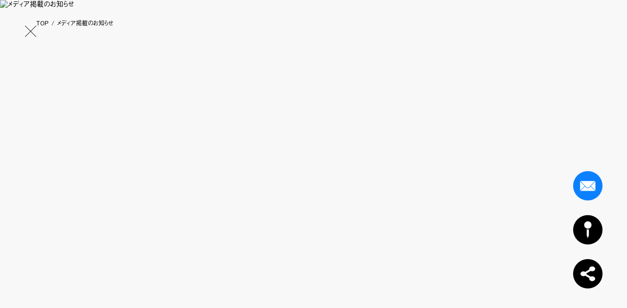

--- FILE ---
content_type: text/html; charset=UTF-8
request_url: https://www.istcorp.jp/news/%E3%83%A1%E3%83%87%E3%82%A3%E3%82%A2%E6%8E%B2%E8%BC%89%E3%81%AE%E3%81%8A%E7%9F%A5%E3%82%89%E3%81%9B-8/
body_size: 19710
content:
<!DOCTYPE html>
<html lang="ja" class="no-js ja">
<head>
	<meta charset="UTF-8">
	<link rel="profile" href="http://gmpg.org/xfn/11">
	<meta content="width=device-width, initial-scale=1.0, maximum-scale=1.0, minimum-scale=1.0, user-scalable=no" name="viewport">
	<link rel="alternate" hreflang="ja" href="https://www.istcorp.jp/">
	<link rel="alternate" hreflang="en" href="https://www.istcorp.jp/en/">
	<link href="/wp-content/themes/ist_theme/assets/styles/style.css?v=1768510504" rel="stylesheet" type="text/css">
																		<meta content="" name="Keywords">
	<meta content="メディア掲載のお知らせ | I.S.T - 株式会社I.S.T - Industrial Summit Technology" property="og:title">
	<meta content="メディア掲載のお知らせ | I.S.T - 株式会社I.S.T - Industrial Summit Technology" property="og:site_name">
		<meta content="article" property="og:type">
		<meta content="各種ポリイミド製品群、OA機器部材、インテリア不燃材料など、高機能複合材料の研究開発と製造「考える技能集団」" property="og:description">
	<meta content="" property="fb:app_id">
	<meta name="twitter:card" content="summary_large_image">
	<meta name="twitter:site" content="@">
	<meta name="twitter:title" content="I.S.T - 株式会社I.S.T - Industrial Summit Technology">
	<meta name="twitter:domain" content="www.istcorp.jp">
	<title>メディア掲載のお知らせ | I.S.T - 株式会社I.S.T - Industrial Summit Technology</title>
	<link href="/favicon.ico" rel="icon" sizes="16x16 32x32 48x48 128x128 256x256">
	<script src="//use.typekit.net/vbq4kim.js"></script>
	<script>try{Typekit.load({ async: true });}catch(e){}</script>
	<script>
    window.dataLayer = window.dataLayer || [];
    function gtag() {
        dataLayer.push(arguments);
    }
    gtag("consent", "default", {
        ad_storage: "denied",
        ad_user_data: "denied", 
        ad_personalization: "denied",
        analytics_storage: "denied",
        functionality_storage: "denied",
        personalization_storage: "denied",
        security_storage: "granted",
        wait_for_update: 2000,
    });
    gtag("set", "ads_data_redaction", true);
    gtag("set", "url_passthrough", true);
</script>
<script id="cookieyes" type="text/javascript" src="https://cdn-cookieyes.com/client_data/fca8cda9bc991298a1950a82/script.js"></script>

	<script>(function(html){html.className = html.className.replace(/\bno-js\b/,'js')})(document.documentElement);</script>
	<style>img:is([sizes="auto" i], [sizes^="auto," i]) { contain-intrinsic-size: 3000px 1500px }</style>
	
		<!-- All in One SEO 4.9.3 - aioseo.com -->
	<meta name="robots" content="max-image-preview:large" />
	<meta name="author" content="admin@istcorp.jp"/>
	<link rel="canonical" href="https://www.istcorp.jp/news/%e3%83%a1%e3%83%87%e3%82%a3%e3%82%a2%e6%8e%b2%e8%bc%89%e3%81%ae%e3%81%8a%e7%9f%a5%e3%82%89%e3%81%9b-8/" />
	<meta name="generator" content="All in One SEO (AIOSEO) 4.9.3" />
		<meta property="og:locale" content="ja_JP" />
		<meta property="og:site_name" content="I.S.T - 株式会社I.S.T - Industrial Summit Technology | 各種ポリイミド製品群、OA機器部材、インテリア不燃材料など、高機能複合材料の研究開発と製造「考える技能集団」" />
		<meta property="og:type" content="article" />
		<meta property="og:title" content="メディア掲載のお知らせ | I.S.T - 株式会社I.S.T - Industrial Summit Technology" />
		<meta property="og:url" content="https://www.istcorp.jp/news/%e3%83%a1%e3%83%87%e3%82%a3%e3%82%a2%e6%8e%b2%e8%bc%89%e3%81%ae%e3%81%8a%e7%9f%a5%e3%82%89%e3%81%9b-8/" />
		<meta property="og:image" content="https://www.istcorp.jp/wp-content/uploads/2025/12/ogp_image_smallrogo_251201.jpg" />
		<meta property="og:image:secure_url" content="https://www.istcorp.jp/wp-content/uploads/2025/12/ogp_image_smallrogo_251201.jpg" />
		<meta property="article:published_time" content="2019-07-04T00:50:58+00:00" />
		<meta property="article:modified_time" content="2019-08-29T05:56:41+00:00" />
		<meta name="twitter:card" content="summary" />
		<meta name="twitter:title" content="メディア掲載のお知らせ | I.S.T - 株式会社I.S.T - Industrial Summit Technology" />
		<meta name="twitter:image" content="https://www.istcorp.jp/wp-content/uploads/2025/12/ogp_image_smallrogo_251201.jpg" />
		<script type="application/ld+json" class="aioseo-schema">
			{"@context":"https:\/\/schema.org","@graph":[{"@type":"Article","@id":"https:\/\/www.istcorp.jp\/news\/%e3%83%a1%e3%83%87%e3%82%a3%e3%82%a2%e6%8e%b2%e8%bc%89%e3%81%ae%e3%81%8a%e7%9f%a5%e3%82%89%e3%81%9b-8\/#article","name":"\u30e1\u30c7\u30a3\u30a2\u63b2\u8f09\u306e\u304a\u77e5\u3089\u305b | I.S.T - \u682a\u5f0f\u4f1a\u793eI.S.T - Industrial Summit Technology","headline":"\u30e1\u30c7\u30a3\u30a2\u63b2\u8f09\u306e\u304a\u77e5\u3089\u305b","author":{"@id":"https:\/\/www.istcorp.jp\/author\/administcorp-jp\/#author"},"publisher":{"@id":"https:\/\/www.istcorp.jp\/#organization"},"image":{"@type":"ImageObject","url":"\/wp-content\/uploads\/2019\/08\/ist_190613_kaiken_2000-2000.jpg","width":2000,"height":2000},"datePublished":"2019-07-04T09:50:58+09:00","dateModified":"2019-08-29T14:56:41+09:00","inLanguage":"ja","mainEntityOfPage":{"@id":"https:\/\/www.istcorp.jp\/news\/%e3%83%a1%e3%83%87%e3%82%a3%e3%82%a2%e6%8e%b2%e8%bc%89%e3%81%ae%e3%81%8a%e7%9f%a5%e3%82%89%e3%81%9b-8\/#webpage"},"isPartOf":{"@id":"https:\/\/www.istcorp.jp\/news\/%e3%83%a1%e3%83%87%e3%82%a3%e3%82%a2%e6%8e%b2%e8%bc%89%e3%81%ae%e3%81%8a%e7%9f%a5%e3%82%89%e3%81%9b-8\/#webpage"},"articleSection":"NEWS"},{"@type":"BreadcrumbList","@id":"https:\/\/www.istcorp.jp\/news\/%e3%83%a1%e3%83%87%e3%82%a3%e3%82%a2%e6%8e%b2%e8%bc%89%e3%81%ae%e3%81%8a%e7%9f%a5%e3%82%89%e3%81%9b-8\/#breadcrumblist","itemListElement":[{"@type":"ListItem","@id":"https:\/\/www.istcorp.jp#listItem","position":1,"name":"\u30db\u30fc\u30e0","item":"https:\/\/www.istcorp.jp","nextItem":{"@type":"ListItem","@id":"https:\/\/www.istcorp.jp\/category\/news\/#listItem","name":"NEWS"}},{"@type":"ListItem","@id":"https:\/\/www.istcorp.jp\/category\/news\/#listItem","position":2,"name":"NEWS","item":"https:\/\/www.istcorp.jp\/category\/news\/","nextItem":{"@type":"ListItem","@id":"https:\/\/www.istcorp.jp\/news\/%e3%83%a1%e3%83%87%e3%82%a3%e3%82%a2%e6%8e%b2%e8%bc%89%e3%81%ae%e3%81%8a%e7%9f%a5%e3%82%89%e3%81%9b-8\/#listItem","name":"\u30e1\u30c7\u30a3\u30a2\u63b2\u8f09\u306e\u304a\u77e5\u3089\u305b"},"previousItem":{"@type":"ListItem","@id":"https:\/\/www.istcorp.jp#listItem","name":"\u30db\u30fc\u30e0"}},{"@type":"ListItem","@id":"https:\/\/www.istcorp.jp\/news\/%e3%83%a1%e3%83%87%e3%82%a3%e3%82%a2%e6%8e%b2%e8%bc%89%e3%81%ae%e3%81%8a%e7%9f%a5%e3%82%89%e3%81%9b-8\/#listItem","position":3,"name":"\u30e1\u30c7\u30a3\u30a2\u63b2\u8f09\u306e\u304a\u77e5\u3089\u305b","previousItem":{"@type":"ListItem","@id":"https:\/\/www.istcorp.jp\/category\/news\/#listItem","name":"NEWS"}}]},{"@type":"Organization","@id":"https:\/\/www.istcorp.jp\/#organization","name":"I.S.T - \u682a\u5f0f\u4f1a\u793eI.S.T - Industrial Summit Technology","description":"\u5404\u7a2e\u30dd\u30ea\u30a4\u30df\u30c9\u88fd\u54c1\u7fa4\u3001OA\u6a5f\u5668\u90e8\u6750\u3001\u30a4\u30f3\u30c6\u30ea\u30a2\u4e0d\u71c3\u6750\u6599\u306a\u3069\u3001\u9ad8\u6a5f\u80fd\u8907\u5408\u6750\u6599\u306e\u7814\u7a76\u958b\u767a\u3068\u88fd\u9020\u300c\u8003\u3048\u308b\u6280\u80fd\u96c6\u56e3\u300d","url":"https:\/\/www.istcorp.jp\/"},{"@type":"Person","@id":"https:\/\/www.istcorp.jp\/author\/administcorp-jp\/#author","url":"https:\/\/www.istcorp.jp\/author\/administcorp-jp\/","name":"admin@istcorp.jp","image":{"@type":"ImageObject","@id":"https:\/\/www.istcorp.jp\/news\/%e3%83%a1%e3%83%87%e3%82%a3%e3%82%a2%e6%8e%b2%e8%bc%89%e3%81%ae%e3%81%8a%e7%9f%a5%e3%82%89%e3%81%9b-8\/#authorImage","url":"https:\/\/secure.gravatar.com\/avatar\/85c6f677fa9bfc11e1be85de90b7f2bd?s=96&d=mm&r=g","width":96,"height":96,"caption":"admin@istcorp.jp"}},{"@type":"WebPage","@id":"https:\/\/www.istcorp.jp\/news\/%e3%83%a1%e3%83%87%e3%82%a3%e3%82%a2%e6%8e%b2%e8%bc%89%e3%81%ae%e3%81%8a%e7%9f%a5%e3%82%89%e3%81%9b-8\/#webpage","url":"https:\/\/www.istcorp.jp\/news\/%e3%83%a1%e3%83%87%e3%82%a3%e3%82%a2%e6%8e%b2%e8%bc%89%e3%81%ae%e3%81%8a%e7%9f%a5%e3%82%89%e3%81%9b-8\/","name":"\u30e1\u30c7\u30a3\u30a2\u63b2\u8f09\u306e\u304a\u77e5\u3089\u305b | I.S.T - \u682a\u5f0f\u4f1a\u793eI.S.T - Industrial Summit Technology","inLanguage":"ja","isPartOf":{"@id":"https:\/\/www.istcorp.jp\/#website"},"breadcrumb":{"@id":"https:\/\/www.istcorp.jp\/news\/%e3%83%a1%e3%83%87%e3%82%a3%e3%82%a2%e6%8e%b2%e8%bc%89%e3%81%ae%e3%81%8a%e7%9f%a5%e3%82%89%e3%81%9b-8\/#breadcrumblist"},"author":{"@id":"https:\/\/www.istcorp.jp\/author\/administcorp-jp\/#author"},"creator":{"@id":"https:\/\/www.istcorp.jp\/author\/administcorp-jp\/#author"},"image":{"@type":"ImageObject","url":"\/wp-content\/uploads\/2019\/08\/ist_190613_kaiken_2000-2000.jpg","@id":"https:\/\/www.istcorp.jp\/news\/%e3%83%a1%e3%83%87%e3%82%a3%e3%82%a2%e6%8e%b2%e8%bc%89%e3%81%ae%e3%81%8a%e7%9f%a5%e3%82%89%e3%81%9b-8\/#mainImage","width":2000,"height":2000},"primaryImageOfPage":{"@id":"https:\/\/www.istcorp.jp\/news\/%e3%83%a1%e3%83%87%e3%82%a3%e3%82%a2%e6%8e%b2%e8%bc%89%e3%81%ae%e3%81%8a%e7%9f%a5%e3%82%89%e3%81%9b-8\/#mainImage"},"datePublished":"2019-07-04T09:50:58+09:00","dateModified":"2019-08-29T14:56:41+09:00"},{"@type":"WebSite","@id":"https:\/\/www.istcorp.jp\/#website","url":"https:\/\/www.istcorp.jp\/","name":"I.S.T - \u682a\u5f0f\u4f1a\u793eI.S.T - Industrial Summit Technology","description":"\u5404\u7a2e\u30dd\u30ea\u30a4\u30df\u30c9\u88fd\u54c1\u7fa4\u3001OA\u6a5f\u5668\u90e8\u6750\u3001\u30a4\u30f3\u30c6\u30ea\u30a2\u4e0d\u71c3\u6750\u6599\u306a\u3069\u3001\u9ad8\u6a5f\u80fd\u8907\u5408\u6750\u6599\u306e\u7814\u7a76\u958b\u767a\u3068\u88fd\u9020\u300c\u8003\u3048\u308b\u6280\u80fd\u96c6\u56e3\u300d","inLanguage":"ja","publisher":{"@id":"https:\/\/www.istcorp.jp\/#organization"}}]}
		</script>
		<!-- All in One SEO -->

<link rel='dns-prefetch' href='//cdn.jsdelivr.net' />
<link rel='dns-prefetch' href='//unpkg.com' />
<link rel='dns-prefetch' href='//use.fontawesome.com' />
<script type="text/javascript" src="https://cdn.jsdelivr.net/gh/vaakash/socializer@f794acd/js/socializer.min.js?ver=6.7.4" id="socialize-js"></script>
<!--[if lt IE 9]>
<script type="text/javascript" src="https://www.istcorp.jp/wp-content/themes/ist_theme/js/html5.js?ver=3.7.3" id="twentysixteen-html5-js"></script>
<![endif]-->
<script type="text/javascript" src="https://www.istcorp.jp/wp-includes/js/jquery/jquery.min.js?ver=3.7.1" id="jquery-core-js"></script>
<script type="text/javascript" src="https://www.istcorp.jp/wp-includes/js/jquery/jquery-migrate.min.js?ver=3.4.1" id="jquery-migrate-js"></script>
	<link rel="apple-touch-icon-precomposed" type="image/x-icon" href="/apple-touch-icon-precomposed.png" />
	<link rel="apple-touch-icon" type="image/x-icon" href="/apple-touch-icon-precomposed.png" />
	<!-- Google Tag Manager -->
	<script>(function(w,d,s,l,i){w[l]=w[l]||[];w[l].push({'gtm.start':
	new Date().getTime(),event:'gtm.js'});var f=d.getElementsByTagName(s)[0],
	j=d.createElement(s),dl=l!='dataLayer'?'&l='+l:'';j.async=true;j.src=
	'https://www.googletagmanager.com/gtm.js?id='+i+dl;f.parentNode.insertBefore(j,f);
	})(window,document,'script','dataLayer','GTM-PCN62P7B');</script>
	<!-- End Google Tag Manager -->
</head>
<body id="category" class="disable">
<!-- Google Tag Manager (noscript) -->
<noscript><iframe src="https://www.googletagmanager.com/ns.html?id=GTM-PCN62P7B"
height="0" width="0" style="display:none;visibility:hidden"></iframe></noscript>
<!-- End Google Tag Manager (noscript) -->
<div id="fb-root"></div>
<script async defer crossorigin="anonymous" src="https://connect.facebook.net/ja_JP/sdk.js#xfbml=1&version=v13.0&appId=2760318980929721&autoLogAppEvents=1" nonce="GdA9rLJG"></script>	<div data-index-content>
	<main id="main">
		<section id="hero" class="active0">
			<ul id="hero_slideshow">
				<li class="s1">
				</li>
				<li class="s2"></li>
				<li class="s3">
				</li>
				<li class="s4">
					<div class="txt_content">
						<p>Material Technologies</p>
					</div>
				</li>
			</ul>
			<nav id="nav_hero_slide">
				<ul>
					<li><a href="javascript:void(0);" title="">0</a></li>
					<li><a href="javascript:void(0);" title="">1</a></li>
					<li><a href="javascript:void(0);" title="">2</a></li>
					<li><a href="javascript:void(0);" title="">3</a></li>
				</ul>
			</nav>
		</section>
	</main>
		<section class="block a" id="blk_company">
		<div class="block_inner">
			<div class="lead">
				<h3 class="en">Make the impossible possible.</h3>
				<p class="ja">わたしたちは不可能を可能にするマテリアルブランドです。<br />みなさまの、心からの笑顔と豊かさのために。</p>
			</div>
		</div>
	</section>
	
	<section class="block a" id="blk_news">
		<div class="block_inner">
			<h3 class="icon_h3">
				<span class="txt">News</span>
			</h3>
			<div class="list_news">
																			<a href="https://www.imideandsuns.com/news/jumbo_20251223/" class="external post_news_sp industrial" target="_blank">
							<figure style="background-image: url(/wp-content/uploads/2025/12/in-memory-of-mr.-ozaki_251225.jpg)"></figure>
							<div class="ttl_news">
								<p class="date">2025/12/25</p>
								<h4 class="ttl_h4">ジャンボ尾崎（尾崎将司）氏のご逝去に際して</h4>
							</div>
						</a>
									
																			<a href="https://www.istcorp.jp/information/tormed_official-recruitment_251204/" class="external post_news_sp industrial" target="_blank">
							<figure style="background-image: url(/wp-content/uploads/2025/12/solar-panel_image_eyecatch.jpg)"></figure>
							<div class="ttl_news">
								<p class="date">2025/12/04</p>
								<h4 class="ttl_h4">TORMED®が民間低軌道衛星の太陽電池保護膜として正式採用、2026年より量産開始</h4>
							</div>
						</a>
									
								

								<div class="post_news industrial">
															<a class="news_link external" target="_blank" href="https://www.imideandsuns.com/news/jumbo_20251223/" title="ジャンボ尾崎（尾崎将司）氏のご逝去に際して">
															<figure style="background-image: url(/wp-content/uploads/2025/12/in-memory-of-mr.-ozaki_251225.jpg)"></figure>
						<div class="txt_news">
							<p class="date">2025/12/25</p>
							<h4 class="ttl_h4">ジャンボ尾崎（尾崎将司）氏のご逝去に際して</h4>
							<p>このたび、プロゴルファーとして長年にわたり日本のゴルフ界を牽引された尾崎将司氏（ジャンボ尾崎）のご逝去の報に接し、深く哀悼の意を表します。<br/>
尾崎氏には、当社のフルオーダーメイドゴルフシャフト事業「IMIDE AND SUNS」のブランド立ち上げ当初より、所属プロとして多くの助言を賜り、シャフト開発にご尽力いただきました。氏からいただいたご縁と、卓越した技術と情熱は、当社にとってかけがえのない財産です。
尾崎将司氏の長年にわたる功績と、ゴルフ界への多大な貢献に心から敬意を表するとともに、謹んでご冥福をお祈り申し上げます。</p>
						</div>
									<p class="txt_detail">詳細はこちら</p>
					</a>
								</div>
								<div class="post_news industrial">
															<a class="news_link external" target="_blank" href="https://www.istcorp.jp/information/tormed_official-recruitment_251204/" title="TORMED®が民間低軌道衛星の太陽電池保護膜として正式採用、2026年より量産開始">
															<figure style="background-image: url(/wp-content/uploads/2025/12/solar-panel_image_eyecatch.jpg)"></figure>
						<div class="txt_news">
							<p class="date">2025/12/04</p>
							<h4 class="ttl_h4">TORMED®が民間低軌道衛星の太陽電池保護膜として正式採用、2026年より量産開始</h4>
							<p>【国内稀少事例！】<br/>
当社が開発した透明ポリイミドフィルム「TORMED®」が、国内でも極めて稀な国産材料採用事例となる、民間低軌道衛星のシリコン太陽電池パネルの基幹部材として正式に採用されました。
1年以上にわたる過酷な低軌道環境での耐久試験をクリアしたことをうけ、2026年より本格的な量産を開始いたします。
詳細情報をご覧ください。</p>
						</div>
									<p class="txt_detail">詳細はこちら</p>
					</a>
								</div>
											</div>
			<div class="more"><a href="/news/" title="ニュースのアーカイブを見る">ニュースのアーカイブを見る</a></div>
		</div>
	</section>

	<section class="block n" id="blk_introduction">
		<div class="block_inner">
			<h3 class="icon_h3 a"><span class="txt">Our Company</span></h3>
			<ul class="units">
				<li class="a">
					<a href="/about/" title="会社概要">
						<div class="units_wrap">
							<div class="units_image">
								<figure style="background-image: url(/wp-content/themes/ist_theme/assets/images/index/img_company_sp.jpg);"><img src="/wp-content/themes/ist_theme/assets/images/index/img_company.jpg" alt="会社概要"></figure>
							</div>
							<div class="units_copy">
								<h4>会社概要</h4>
								<p>わたし達は未来を見つめ常に新しい研究開発に挑戦する「考える技能集団」です。 全従業員のうち約3分の1の技術系社員が研究開発、技術開発に取り組んでいます。</p>
							</div>
						</div>
					</a>
				</li>
								<li class="a">
					<a href="/csr/" title="CSR方針">
						<div class="units_wrap">
							<div class="units_image">
								<figure style="background-image: url(/wp-content/themes/ist_theme/assets/images/index/img_csr_sp.jpg);"><img src="/wp-content/themes/ist_theme/assets/images/index/img_csr.jpg" alt="CSR方針"></figure>
							</div>
							<div class="units_copy">
								<h4>CSR方針</h4>
								<p>当たり前のことを大切に。<br />従業員やその家族、お客さま、地域の人々と共に、安全、健康、希望をもって働ける会社にしたいと考えています。</p>
							</div>
						</div>
					</a>
				</li>
				<li class="a">
					<a href="/logostory/" title="Logo Story">
						<div class="units_wrap">
							<div class="units_image">
								<figure style="background-image: url(/wp-content/themes/ist_theme/assets/images/index/img_intro02_sp.jpg);"><img src="/wp-content/themes/ist_theme/assets/images/index/img_intro02.png" alt="Logo Story"></figure>
							</div>
							<div class="units_copy">
								<h4>Logo Story</h4>
								<p>常識を塗り替えよう。これまで世の中になかった新しい素材を開発し、世界、いや宇宙にまで貢献しよう。生み出した素材に生命を与え、それが使用され、世の中が飛躍していくように。</p>
							</div>
						</div>
					</a>
				</li>
				<li class="a access">
					<a href="/access/" title="事業拠点と交通アクセス">
						<div class="units_wrap">
							<div class="units_image">
								<figure style="background-image: url(/wp-content/themes/ist_theme/assets/images/index/img_map_sp.png);"><img src="/wp-content/themes/ist_theme/assets/images/index/img_map.png" alt="事業拠点と交通アクセス"></figure>
							</div>
							<div class="units_copy">
								<h4>事業拠点と交通アクセス</h4>
								<p>I.S.Tの独自技術は、世界スケールでニーズを広げ、活動拠点を拡大してきました。各拠点の研究開発、生産、営業を結ぶネットワークは刻々と変化する時代に迅速に対応しています。</p>
							</div>
						</div>
					</a>
				</li>
				<li class="a recruit">
					<a href="/recruit/" title="リクルート">
						<div class="units_wrap">
							<div class="units_image">
								<figure style="background-image: url(/wp-content/themes/ist_theme/assets/images/index/img_recruit_sp.jpg);"><img src="/wp-content/themes/ist_theme/assets/images/index/img_recruit.jpg" alt="リクルート"></figure>
							</div>
							<div class="units_copy">
								<h4>リクルート</h4>
								<p>私たちはいつも新しいことに挑戦する技能集団です。一人ひとりが積極的にアイデアを出し、それを形にし、会社や世の中で役に立つものづくりを行っています。</p>
							</div>
						</div>
					</a>
				</li>
				<li class="a">
					<a href="/agency/" title="販売代理店 阪根産業株式会社">
						<div class="units_wrap">
							<div class="units_image">
								<figure style="background-image: url(/wp-content/themes/ist_theme/assets/images/index/img_agency_sp.jpg);"><img src="/wp-content/themes/ist_theme/assets/images/index/img_agency.jpg" alt="販売代理店 阪根産業株式会社"></figure>
							</div>
							<div class="units_copy">
								<h4>販売代理店<br />阪根産業株式会社</h4>
								<p>I.S.Tの販売総代理店として、耐熱ポリイミド樹脂、OA機器パーツ、FRP部材、不燃機能繊維製品、衣料用繊維製品などのさまざまな機能性製品の販売を行っています。</p>
							</div>
						</div>
					</a>
				</li>
			</ul>

						<ul class="units" id="nav_to_list">
				<li class="product a">
					<a class="pagenav" href="javascript:void(0);" data-url="list_bi" title="製品情報">
						<div class="units_wrap">
							<div class="units_image">
								<figure style="background-image: url(/wp-content/themes/ist_theme/assets/images/index/img_im_sp.jpg);"><img src="/wp-content/themes/ist_theme/assets/images/index/img_im.jpg" alt="製品情報"></figure>
							</div>
							<div class="units_copy">
								<h4>製品情報</h4>
								<p>I.S.Tは機能性材料の研究開発型メーカーとして独自技術や新材料によりお客様に貢献してきました。新しい機能性材料がいつも世界を進歩させます。</p>
							</div>
						</div>
					</a>
				</li>
				<li class="rad a">
					<a class="pagenav" href="javascript:void(0);" data-url="list_rad" title="研究開発">
						<div class="units_wrap">
							<div class="units_image">
								<figure style="background-image: url(/wp-content/themes/ist_theme/assets/images/index/img_rad_sp.jpg);"><img src="/wp-content/themes/ist_theme/assets/images/index/img_rad.jpg" alt="研究開発"></figure>
							</div>
							<div class="units_copy">
								<h4>研究開発</h4>
								<p>「世にないものを開発」をモットーに、新材料や新素材を開発してきました。次世代の数多くのテーマに挑戦しつづけています。</p>
							</div>
						</div>
					</a>
				</li>
				<li class="wellness a">
					<a class="pagenav" href="javascript:void(0);" data-url="list_wellness" title="ウェルネス">
						<div class="units_wrap">
							<div class="units_image">
								<figure style="background-image: url(/wp-content/themes/ist_theme/assets/images/index/img_wellness_sp.jpg);"><img src="/wp-content/themes/ist_theme/assets/images/index/img_wellness.jpg" alt="ウェルネス"></figure>
							</div>
							<div class="units_copy">
								<h4>ウェルネス</h4>
								<p>企業として社会に貢献できることを模索し、自社の社員に会社負担により介護資格を取得していただき、それまでの待遇を維持したまま介護施設へ人材派遣を行っています。</p>
							</div>
						</div>
					</a>
				</li>
				<li class="individual a">
					<a class="pagenav" href="javascript:void(0);" data-url="list_individual" title="個人さま向け製品">
						<div class="units_wrap">
							<div class="units_image">
								<figure style="background-image: url(/wp-content/themes/ist_theme/assets/images/index/img_individual_sp.jpg);"><img src="/wp-content/themes/ist_theme/assets/images/index/img_individual.jpg" alt="個人さま向け製品"></figure>
							</div>
							<div class="units_copy">
								<h4>個人さま向け製品</h4>
								<p>I.S.Tではゴルフシャフトからオーダーメイドファッションまで、マテリアルブランドとして培った最高品質の素材を使用した商品を展開しています。</p>
							</div>
						</div>
					</a>
				</li>
			</ul>
		</div>
	</section>

	<section class="block bi">
		<div class="block_inner">
			<h3 class="icon_h3 a"><span class="txt">Business Outline</span></h3>
			<ul class="units n" id="list_bi">
								<li class="a">
											<a href="/industrial_material/pyre-ml/" title="Pyre-M.L.®︎">
											<div class="units_wrap">
							<div class="units_image">
								<figure style="background-image: url(/wp-content/uploads/2018/02/ist_sp_thumbnail_2x_660-660.jpg)"><img src="/wp-content/uploads/2018/02/ist_pc_thumbnail_2x_1120-720.jpg" alt="Pyre-M.L.®︎"></figure>
							</div>
							<div class="units_copy">
								<h4>Pyre-M.L.®︎</h4>
								<p>耐熱、高強度、耐電圧等のポリイミド皮膜成型用ワニス。優れた特性から電線被覆材、航空機用電線被覆材やメディカルチューブなどの幅広い分野で利用されています。</p>
							</div>
						</div>
					</a>
				</li>
								<li class="a">
											<a href="/industrial_material/sky-bond/" title="SKYBOND®︎">
											<div class="units_wrap">
							<div class="units_image">
								<figure style="background-image: url(/wp-content/uploads/2018/02/ist_sp_thumbnail_2x_660-660-4.png)"><img src="/wp-content/uploads/2018/02/ist_pc_thumbnail_2x_1120-720-2-1.jpg" alt="SKYBOND®︎"></figure>
							</div>
							<div class="units_copy">
								<h4>SKYBOND®︎</h4>
								<p>航空機に多くの実績を持つ耐熱、高強度複合材用ポリイミドワニス。現在製品化され、量産されている高分子材料の中で最も優れた耐熱性を持ち、高い接着力を発揮する材料です。</p>
							</div>
						</div>
					</a>
				</li>
								<li class="a">
											<a href="/industrial_material/skybond-8000/" title="SKYBOND®︎ 8000">
											<div class="units_wrap">
							<div class="units_image">
								<figure style="background-image: url(/wp-content/uploads/2018/02/ist_sp_thumbnail_2x_660-660-6.jpg)"><img src="/wp-content/uploads/2018/02/ist_pc_thumbnail_2x_1120-720-7.jpg" alt="SKYBOND®︎ 8000"></figure>
							</div>
							<div class="units_copy">
								<h4>SKYBOND®︎ 8000</h4>
								<p>I.S.Tが独自開発した、RTM（Resin Transfer Molding）成形用の高耐熱ポリイミド樹脂。ボイド（空孔）の極めて少ないポリイミドカーボンFRPが成形できます。</p>
							</div>
						</div>
					</a>
				</li>
								<li class="a">
											<a href="/industrial_material/skybond-foam/" title="SKYBOND® FOAM">
											<div class="units_wrap">
							<div class="units_image">
								<figure style="background-image: url(/wp-content/uploads/2018/02/ist_sp_thumbnail_2x_660-660-26.jpg)"><img src="/wp-content/uploads/2018/02/ist_pc_thumbnail_2x_1120-720-28.jpg" alt="SKYBOND® FOAM"></figure>
							</div>
							<div class="units_copy">
								<h4>SKYBOND® FOAM</h4>
								<p>軽量、耐熱、低誘電率のポリイミド発泡成形体。発泡体密度のコントロールが可能で、100μmの薄膜（シート）から、厚膜（ブロック）まで幅広く作製できます。</p>
							</div>
						</div>
					</a>
				</li>
								<li class="a">
											<a href="/industrial_material/high-thermal-composite/" title="高熱伝導性コンポジット">
											<div class="units_wrap">
							<div class="units_image">
								<figure style="background-image: url(/wp-content/uploads/2018/02/ist_sp_thumbnail_2x_660-660-42.jpg)"><img src="/wp-content/uploads/2018/02/ist_pc_thumbnail_2x_1120-720-1-4.jpg" alt="高熱伝導性コンポジット"></figure>
							</div>
							<div class="units_copy">
								<h4>高熱伝導性コンポジット</h4>
								<p>熱伝導性に優れる高耐熱性ポリイミドコンポジット。ポリイミド樹脂由来の高ガラス転移温度とカーボン繊維由来の極めて低いCTE や高熱伝導性といった特性を兼ね備えています。</p>
							</div>
						</div>
					</a>
				</li>
								<li class="a">
											<a href="/industrial_material/dreambond/" title="DREAMBOND®︎">
											<div class="units_wrap">
							<div class="units_image">
								<figure style="background-image: url(/wp-content/uploads/2018/02/ist_sp_thumbnail_2x_660-660-28.jpg)"><img src="/wp-content/uploads/2018/02/ist_pc_thumbnail_2x_1120-720-30.jpg" alt="DREAMBOND®︎"></figure>
							</div>
							<div class="units_copy">
								<h4>DREAMBOND®︎</h4>
								<p>リチウムイオン電池シリコン負極用バインダー。銅箔と合金の接着性に優れており、400サイクル後に97％の容量を保持します。</p>
							</div>
						</div>
					</a>
				</li>
								<li class="a">
											<a href="/industrial_material/polyimide-tube/" title="ポリイミドチューブ・ベルト">
											<div class="units_wrap">
							<div class="units_image">
								<figure style="background-image: url(/wp-content/uploads/2018/02/ist_sp_thumbnail_2x_660-660-30.jpg)"><img src="/wp-content/uploads/2018/02/ist_pc_thumbnail_2x_1120-720-14.jpg" alt="ポリイミドチューブ・ベルト"></figure>
							</div>
							<div class="units_copy">
								<h4>ポリイミドチューブ・ベルト</h4>
								<p>耐熱、高強度のシームレスチューブ。OA機器をはじめ、精密機器の搬送・駆動機構、高温領域でのラミネートベルト、絶縁スリーブなどの用途に、国内外で幅広く使用されています。</p>
							</div>
						</div>
					</a>
				</li>
								<li class="a">
											<a href="/industrial_material/imidetex/" title="IMIDETEX®">
											<div class="units_wrap">
							<div class="units_image">
								<figure style="background-image: url(/wp-content/uploads/2018/02/ist_sp_thumbnail_2x_660-660-31.jpg)"><img src="/wp-content/uploads/2018/02/ist_pc_thumbnail_2x_1120-720-33.jpg" alt="IMIDETEX®"></figure>
							</div>
							<div class="units_copy">
								<h4>IMIDETEX®</h4>
								<p>ポリイミド製スーパーファイバーのIMIDETEX® は、3.0 GPa の高強度、250℃以上で連続使用可能、 超低吸水率(&lt;0.9%) という長所を持ち、他のコンポジット材料と組み合わせることで、新たな特性を引き出すことができます。</p>
							</div>
						</div>
					</a>
				</li>
								<li class="a">
											<a href="/industrial_material/tormed/" title="TORMED®">
											<div class="units_wrap">
							<div class="units_image">
								<figure style="background-image: url(/wp-content/uploads/2018/02/ist_sp_thumbnail_2x_660-660-5-1.jpg)"><img src="/wp-content/uploads/2018/02/ist_pc_thumbnail_2x_1120-720-31.jpg" alt="TORMED®"></figure>
							</div>
							<div class="units_copy">
								<h4>TORMED®</h4>
								<p>300℃の耐熱性と可視光透過率88％以上の透明ポリイミドフィルム。連続ロールフィルムに成形する装置までを自社で開発し生産体制を整えています。</p>
							</div>
						</div>
					</a>
				</li>
								<li class="a">
											<a href="/industrial_material/tormed_led/" title="TORMED活用事例：フレキシブル透明 LEDディスプレイ">
											<div class="units_wrap">
							<div class="units_image">
								<figure style="background-image: url(/wp-content/uploads/2023/12/Space_Display_re3-1_SN_mobile.jpg)"><img src="/wp-content/uploads/2023/12/03bbbf919cdb061ff19bd0ad0578e6c0.jpg" alt="TORMED活用事例：フレキシブル透明 LEDディスプレイ"></figure>
							</div>
							<div class="units_copy">
								<h4>TORMED活用事例：フレキシブル透明 LEDディスプレイ</h4>
								<p>TORMEDが持つ高い透明性、耐熱性、柔軟性をLEDディスプレイに応用すれば、通常よりも明るく高耐久でフレキシブルな透明LEDディスプレイを作ることができます。私たちはこれまでにない映像体験を可能にする素材を提供し、新たな価値を創造したいと考えています。</p>
							</div>
						</div>
					</a>
				</li>
								<li class="a">
											<a href="/industrial_material/tormed_fpc/" title="TORMED活用事例 : 透明フレキシブルプリント基板">
											<div class="units_wrap">
							<div class="units_image">
								<figure style="background-image: url(/wp-content/uploads/2023/12/FPCtop_SN_mobile.jpg)"><img src="/wp-content/uploads/2023/12/FPCtop_SN_PC.jpg" alt="TORMED活用事例 : 透明フレキシブルプリント基板"></figure>
							</div>
							<div class="units_copy">
								<h4>TORMED活用事例 : 透明フレキシブルプリント基板</h4>
								<p>透明フレキシブルプリント基板のメリットは、視認性が必要な条件下においても視界を遮ることなく配線が可能になります。モビリティを含めた電子機器設計の自由度が大きく向上するとともに、その性能から将来に向けた様々な対応用途に幅広い可能性を秘めています。</p>
							</div>
						</div>
					</a>
				</li>
								<li class="a">
											<a href="/industrial_material/tormed_fsc/" title="TORMED活用事例 : フレキシブル太陽電池パネル">
											<div class="units_wrap">
							<div class="units_image">
								<figure style="background-image: url(/wp-content/uploads/2023/12/solar_SN_mobile.jpg)"><img src="/wp-content/uploads/2023/12/solar_SN_PC.jpg" alt="TORMED活用事例 : フレキシブル太陽電池パネル"></figure>
							</div>
							<div class="units_copy">
								<h4>TORMED活用事例 : フレキシブル太陽電池パネル</h4>
								<p>フレキシブル太陽光発電パネルは、分散型エネルギー資源として小規模からの設置が可能なデバイスとして注目を集め、宇宙産業分野においては小型、軽量、薄膜をキーワードとして市場の発展に寄与します。</p>
							</div>
						</div>
					</a>
				</li>
											</ul>
			<ul class="units" id="list_ist">
								<li class="a">
											<a href="/industrial_material/istflonyarn/" title="ISTFLON®︎ ヤーン">
											<div class="units_wrap">
							<div class="units_image">
								<figure style="background-image: url(/wp-content/uploads/2018/02/ist_sp_thumbnail_2x_660-660-.jpg)"><img src="/wp-content/uploads/2018/02/ist_pc_thumbnail_2x_1120-720-34.jpg" alt="ISTFLON®︎ ヤーン"></figure>
							</div>
							<div class="units_copy">
								<h4>ISTFLON®︎ <br />ヤーン</h4>
								<p> 不燃高強度縫製糸。優れた耐屈曲性とすべり性、耐薬品性を持つ不燃縫製糸です。</p>
							</div>
						</div>
					</a>
				</li>
								<li class="a">
											<a class="external" href="https://www.istcorp.jp/istflon/cloth.html" title="ISTFLON®︎ 不燃クロス" target="_blank">
											<div class="units_wrap">
							<div class="units_image">
								<figure style="background-image: url(/wp-content/uploads/2018/02/ist_sp_thumbnail_2x_660-660-1-1.jpg)"><img src="/wp-content/uploads/2018/02/ist_pc_thumbnail_2x_1120-720-.jpg" alt="ISTFLON®︎ 不燃クロス"></figure>
							</div>
							<div class="units_copy">
								<h4>ISTFLON®︎ <br />不燃クロス</h4>
								<p>独自の複合技術により開発された不燃性カラー糸を風合い豊かに織り上げた不燃ファブリック素材。やわらかい風合いと、高い施工耐久性を兼ね備えた不燃壁装クロスです。</p>
							</div>
						</div>
					</a>
				</li>
								<li class="a">
											<a class="external" href="https://www.istcorp.jp/istflon/board.html" title="ISTFLON®︎ ボード" target="_blank">
											<div class="units_wrap">
							<div class="units_image">
								<figure style="background-image: url(/wp-content/uploads/2018/02/ist_sp_thumbnail_2x_660-660-1-3.jpg)"><img src="/wp-content/uploads/2018/02/ist_pc_thumbnail_2x_1120-720-1-2.jpg" alt="ISTFLON®︎ ボード"></figure>
							</div>
							<div class="units_copy">
								<h4>ISTFLON®︎ <br />ボード</h4>
								<p>かつてない織物感と意匠性の新しいグラスウール吸音板。接合部に本実（ほんさね）加工、または額縁加工を施し、目地の納まりがよく、きれいな仕上がりで施工できます。</p>
							</div>
						</div>
					</a>
				</li>
								<li class="a">
											<a class="external" href="https://www.istcorp.jp/istflon/wallsys.html" title="ISTFLON®︎ ウォールシステム" target="_blank">
											<div class="units_wrap">
							<div class="units_image">
								<figure style="background-image: url(/wp-content/uploads/2018/02/ist_sp_thumbnail_2x_660-660-15.jpg)"><img src="/wp-content/uploads/2018/02/ist_pc_thumbnail_2x_1120-720-16.jpg" alt="ISTFLON®︎ ウォールシステム"></figure>
							</div>
							<div class="units_copy">
								<h4>ISTFLON®︎ <br />ウォールシステム</h4>
								<p>デザイン性が高い吸音内装壁システム。オリジナルの吸音壁を作ることができます。</p>
							</div>
						</div>
					</a>
				</li>
								<li class="a">
											<a class="external" href="https://www.istcorp.jp/istflon/panel.html" title="ISTFLON®︎ パネル" target="_blank">
											<div class="units_wrap">
							<div class="units_image">
								<figure style="background-image: url(/wp-content/uploads/2018/02/ist_sp_thumbnail_2x_660-660-1-2.jpg)"><img src="/wp-content/uploads/2018/02/ist_pc_thumbnail_2x_1120-720-1-1.jpg" alt="ISTFLON®︎ パネル"></figure>
							</div>
							<div class="units_copy">
								<h4>ISTFLON®︎ <br />パネル</h4>
								<p>マグネット式吸音パネル。スチールパーテーションなどのマグネットが付く面にワンタッチでつけ外しでき、設置枚数によって音響を手軽に調整することができます。</p>
							</div>
						</div>
					</a>
				</li>
								<li class="a">
											<a class="external" href="https://www.istcorp.jp/istflon/paper.html" title="ISTFLON®︎ ウォールペーパー" target="_blank">
											<div class="units_wrap">
							<div class="units_image">
								<figure style="background-image: url(/wp-content/uploads/2018/02/ist_sp_thumbnail_2x_660-660-17.jpg)"><img src="/wp-content/uploads/2018/02/ist_pc_thumbnail_2x_1120-720-18.jpg" alt="ISTFLON®︎ ウォールペーパー"></figure>
							</div>
							<div class="units_copy">
								<h4>ISTFLON®︎ <br />ウォールペーパー</h4>
								<p>独自の複合技術により生まれた高級感と柔らかい風合いを持つ不燃壁紙。ホテル、店舗、商業施設、医療、福祉施設など不燃仕上げが必要とされる場所で安心してお使い頂ける壁紙です。</p>
							</div>
						</div>
					</a>
				</li>
											</ul>
			<ul class="units" id="list_textile">
								<li class="a">
																		<a class="external" href="https://ist-caretp.com/ja/" title="IST PLATINUMWOOL&#x2122;" target="_blank">
													<div class="units_wrap">
								<div class="units_image">
									<figure style="background-image: url(/wp-content/uploads/2024/07/sino_sn_mobile.jpg)"><img src="/wp-content/uploads/2024/07/sino_sn_pc.jpg" alt="IST PLATINUMWOOL&#x2122;"></figure>
								</div>
								<div class="units_copy">
									<h4>IST PLATINUMWOOL&#x2122;</h4>
									<p>独自のテクノロジーにより生み出された天然繊維 プラチナウール™は、新生児の肌のような柔らかさを持ちながら触れるとひんやり感じる、これまでのウールの概念を覆す新素材です。</p>
								</div>
							</div>
						</a>
										
				</li>
								<li class="a">
																		<a href="/industrial_material/karlkarl/" title="Karl Karl®︎">
													<div class="units_wrap">
								<div class="units_image">
									<figure style="background-image: url(/wp-content/uploads/2018/02/ist_sp_thumbnail_2x_660-660-8.jpg)"><img src="/wp-content/uploads/2018/02/ist_pc_thumbnail_2x_1120-720-9.jpg" alt="Karl Karl®︎"></figure>
								</div>
								<div class="units_copy">
									<h4>Karl Karl®︎</h4>
									<p>エアリー特殊素材「Karl Karl」は、独自に糸の構造を大きく膨らませたことにより、ボリューム感があり、非常に軽く、柔らかい風合いを保つ素材です。</p>
								</div>
							</div>
						</a>
										
				</li>
								<li class="a">
																		<a href="/industrial_material/carmen/" title="CARMEN&#x2122;">
													<div class="units_wrap">
								<div class="units_image">
									<figure style="background-image: url(/wp-content/uploads/2018/02/ist_sp_thumbnail_2x_660-660-19.jpg)"><img src="/wp-content/uploads/2018/02/ist_pc_thumbnail_2x_1120-720-20.jpg" alt="CARMEN&#x2122;"></figure>
								</div>
								<div class="units_copy">
									<h4>CARMEN&#x2122;</h4>
									<p>吸水速乾性能に優れた軽量綿素材。特殊な2層構造となっており、軽やかで、柔らかな風合いを持続し、毛羽が出にくいことが特徴です。</p>
								</div>
							</div>
						</a>
										
				</li>
								<li class="a">
																		<a href="/industrial_material/kitfit/" title="Kit Fit®︎">
													<div class="units_wrap">
								<div class="units_image">
									<figure style="background-image: url(/wp-content/uploads/2018/02/ist_sp_thumbnail_2x_660-660-23.jpg)"><img src="/wp-content/uploads/2018/02/ist_pc_thumbnail_2x_1120-720-25.jpg" alt="Kit Fit®︎"></figure>
								</div>
								<div class="units_copy">
									<h4>Kit Fit®︎</h4>
									<p>「超美的」次世代ウールストレッチ素材。つややかで上品な光沢をかもし出す糸により、ストレッチ素材でありながら高級感ある素材を実現しています。</p>
								</div>
							</div>
						</a>
										
				</li>
								<li class="a">
																		<a href="/industrial_material/night-light/" title="Night Light®︎">
													<div class="units_wrap">
								<div class="units_image">
									<figure style="background-image: url(/wp-content/uploads/2018/02/ist_sp_thumbnail_2x_660-660-21.jpg)"><img src="/wp-content/uploads/2018/02/ist_pc_thumbnail_2x_1120-720-22.jpg" alt="Night Light®︎"></figure>
								</div>
								<div class="units_copy">
									<h4>Night Light®︎</h4>
									<p>より繊細に美しい超細番ウール素材。200番手の双糸により、極めてきめが細かく、きれいな目風で、薄く、柔らかい、羽衣のようなウールテキスタイルです。</p>
								</div>
							</div>
						</a>
										
				</li>
								<li class="a">
																		<a href="/industrial_material/alatona/" title="alatona®︎">
													<div class="units_wrap">
								<div class="units_image">
									<figure style="background-image: url(/wp-content/uploads/2018/02/ist_sp_thumbnail_2x_660-660-25.jpg)"><img src="/wp-content/uploads/2018/02/ist_pc_thumbnail_2x_1120-720-27.jpg" alt="alatona®︎"></figure>
								</div>
								<div class="units_copy">
									<h4>alatona®︎</h4>
									<p>薄く、軽く、通気性が高いエアインファブリック。糸の内部に空気層をより多く含ませたウール中空糸により、非常に軽量で暖かく、通気性が高いといった特徴を持ちます。</p>
								</div>
							</div>
						</a>
										
				</li>
											</ul>


			<ul class="units n" id="list_rad">
								<li class="a">
											<a href="/rad/rad/" title="研究開発 材料・部材・設備">
							<div class="units_wrap">
								<div class="units_image">
									<figure style="background-image: url(/wp-content/uploads/2018/02/ist_sp_thumbnail_2x_660-660-1.jpg)"><img src="/wp-content/uploads/2018/02/ist_pc_thumbnail_2x_1120-720-1-1024x658.jpg" alt="研究開発 材料・部材・設備"></figure>
								</div>
								<div class="units_copy">
									<h4>研究開発 <br />材料・部材・設備</h4>
									<p>「世にないものを開発」をモットーに、新材料や新素材を開発。国内外の大学や各機関との共同研究や、独自装置の自社開発などにより次世代のテーマに挑戦しつづけています。</p>
								</div>
							</div>
						</a>
										
				</li>
								<li class="a">
											<div class="units_wrap">
							<div class="units_image">
								<figure style="background-image: url(/wp-content/uploads/2017/12/ist_pc_thumbnail_2x_1120-720-1024x658.jpg)"><img src="/wp-content/uploads/2017/12/ist_pc_thumbnail_2x_1120-720-1024x658.jpg" alt="エンジニアリング 装置・設備"></figure>
							</div>
							<div class="units_copy">
								<h4>エンジニアリング <br />装置・設備</h4>
								<p>試作装置や生産設備は、創業当初からすべて自社設計し、製作してまいりました。そのノウハウを幅広く提供し、一般的な装置メーカーで製作できないようなご相談も可能です。</p>
							</div>
						</div>
										
				</li>
								<li class="a">
											<div class="units_wrap">
							<div class="units_image">
								<figure style="background-image: url(/wp-content/uploads/2018/02/ist_sp_thumbnail_2x_660-660-2.jpg)"><img src="/wp-content/uploads/2018/02/ist_pc_thumbnail_2x_1120-720-3-1024x658.jpg" alt="IT SYSTEM"></figure>
							</div>
							<div class="units_copy">
								<h4>IT SYSTEM</h4>
								<p>「市販のパッケージソフトでは自社の業務内容にフィットしない」などの声にお困りの製造業の企業様に、最適なシステムをオーダーメイドで構築、販売しています。</p>
							</div>
						</div>
										
				</li>
											</ul>
			
			<ul class="units n" id="list_wellness">
								<li class="a">
					<a href="/wellness/gsl/" title="高年齢者の積極雇用">
						<div class="units_wrap">
							<div class="units_image">
								<figure style="background-image: url(/wp-content/uploads/2018/02/ist_sp_thumbnail_2x_660-660-4.jpg)"><img src="/wp-content/uploads/2018/02/ist_pc_thumbnail_2x_1120-720-5-1024x658.jpg" alt="高年齢者の積極雇用"></figure>
							</div>
							<div class="units_copy">
								<h4>高年齢者の積極雇用</h4>
								<p>兵庫県にある主要生産拠点であるI.S.T.加美では、生産改革を行い、様々な生産付帯作業を「誰でもできる」簡単な作業に改善し、地域の高年齢者を新たに採用しています。</p>
							</div>
						</div>
					</a>
				</li>
								<li class="a">
					<a href="/wellness/social-welfare/" title="介護支援活動">
						<div class="units_wrap">
							<div class="units_image">
								<figure style="background-image: url(/wp-content/uploads/2018/02/ist_sp_thumbnail_2x_660-660-3.jpg)"><img src="/wp-content/uploads/2018/02/ist_pc_thumbnail_2x_1120-720-4-1024x658.jpg" alt="介護支援活動"></figure>
							</div>
							<div class="units_copy">
								<h4>介護支援活動</h4>
								<p>2013年1月から独自のCSR活動を実施し、自社の社員に会社負担により介護資格を取得させ、それまでの待遇を維持したまま介護施設へ人材派遣を行っています。</p>
							</div>
						</div>
					</a>
				</li>
											</ul>
			<ul class="units n" id="list_individual">
								<li class="a">
					<a class="external" href="https://www.imideandsuns.com/" title="IMIDE AND SUNS  ゴルフシャフト" target="_blank">
						<div class="units_wrap">
							<div class="units_image">
								<figure style="background-image: url(/wp-content/uploads/2019/01/ist_sp_thumbnail_2x_660-660.jpg)"><img src="/wp-content/uploads/2019/01/ist_pc_thumbnail_2x_1120-720.jpg" alt="IMIDE AND SUNS  ゴルフシャフト"></figure>
							</div>
							<div class="units_copy">
								<h4>IMIDE AND SUNS <br /> ゴルフシャフト</h4>
								<p>seven dreamersの技術力とI.S.Tの技術力が結集され、新たなブランドのはじまりとなりました。</p>
							</div>
						</div>
					</a>
				</li>
								<li class="a">
					<a class="external" href="http://www.isnt.co.jp" title="isn&#8217;t オーダーメイドファッション" target="_blank">
						<div class="units_wrap">
							<div class="units_image">
								<figure style="background-image: url(/wp-content/uploads/2018/02/ist_sp_thumbnail_2x_660-660-11.jpg)"><img src="/wp-content/uploads/2018/02/ist_pc_thumbnail_2x_1120-720-12-1024x658.jpg" alt="isn&#8217;t オーダーメイドファッション"></figure>
							</div>
							<div class="units_copy">
								<h4>isn&#8217;t <br />オーダーメイドファッション</h4>
								<p>自社職人により直接採寸からの型紙制作と手裁断を行っています。パターンオーダーでは味わえない「手の届く本物の満足」をぜひご体感ください。</p>
							</div>
						</div>
					</a>
				</li>
								<li class="a">
					<a class="external" href="https://carmentowel.thebase.in/blog/2024/07/18/115314?_gl=1*4kfd3f*_gcl_au*MTU5MTQ5MTI3OC4xNzIwNzQxNDEw*_ga*MTY1NjYxMTIwMy4xNzIwNzQxNDEw*_ga_574HL6KGKQ*MTcyMTI3NTk4OS4xNC4xLjE3MjEyODgwOTQuMTguMC4w" title="カルメンタオル0.005オンラインショップ" target="_blank">
						<div class="units_wrap">
							<div class="units_image">
								<figure style="background-image: url(/wp-content/uploads/2020/07/ist_sp_thumbnail_2x_660-660.jpg)"><img src="/wp-content/uploads/2020/07/ist_pc_thumbnail_2x_1120-720.jpg" alt="カルメンタオル0.005オンラインショップ"></figure>
							</div>
							<div class="units_copy">
								<h4>カルメンタオル0.005<br />オンラインショップ</h4>
								<p>I.S.Tが独自に開発した紡績技術で驚異の脱毛率0.005％を実現したタオル「カルメンタオル0.005」の公式通販サイトです。毛羽落ちがほどんどなく、吸水性が高く、柔らかく、肌にとてもやさしい、他にない新素材タオルです。</p>
							</div>
						</div>
					</a>
				</li>
											</ul>
		</div>
	</section>
	
	<section class="block a" id="block_social">
		<div class="block_inner">
			<h3>Like us on facebook</h3>
			<div id="fb_widget">
				<div class="fb-page" data-href="https://www.facebook.com/istcorporation/" data-tabs="timeline" data-width="" data-height="" data-small-header="false" data-adapt-container-width="true" data-hide-cover="false" data-show-facepile="true"><blockquote cite="https://www.facebook.com/istcorporation/" class="fb-xfbml-parse-ignore"><a href="https://www.facebook.com/istcorporation/">株式会社 I.S.T</a></blockquote></div>
			</div>
		</div>
	</section>
</div>	<header>
	<nav id="glbnav">
		<div class="nav_inner">
			<h1><a href="javascript:void(0);" title="I.S.T &#8211; 株式会社I.S.T &#8211; Industrial Summit Technology"><span class="logo"><svg id="86d95f80-52cf-41f6-8758-b5f725f7d914" xmlns="http://www.w3.org/2000/svg" viewBox="0 0 70.4 35.78"><title>I.S.T &#8211; 株式会社I.S.T &#8211; Industrial Summit Technology</title><g id="7a7f2578-886d-417e-9c83-6c9e4a760ba8"><circle id="a8b5406e-dda0-48e3-86a6-413bb74dc8b7" cx="63.08" cy="28.47" r="7.32"/><g id="300876b5-6bf2-4303-8fbe-d15bb3791cd7"><path id="00119933-600b-4569-9d76-afd961d9ac06" d="M24.28,25.09a1.14,1.14,0,0,0,1.16-1c0-1.86-9.87-2.68-9.87-12.32A11.73,11.73,0,0,1,27.31,0H58.43V7.78a2.87,2.87,0,0,1-2.85,2.9H51.93v25.1H39.73V13.71a2.87,2.87,0,0,0-2.85-2.9H27.76c-.7,0-1.16.35-1.16.93,0,2.32,10.34,2.55,10.34,12.31,0,6-5.34,11.73-13.94,11.73H0V.47H9.18a2.87,2.87,0,0,1,2.9,2.85V22.07A2.88,2.88,0,0,0,14.93,25H15Z" transform="translate(0 0)"/></g></g></svg></span>
			<p>INDUSTRIAL<br />SUMMIT<br />TECHNOLOGY</p></a></h1>
							<ul>
					<li><a class="pagenav" data-url="blk_introduction" href="javascript:void(0);" title="Our Company">Our Company</a></li>
					<li><a class="pagenav" data-url="list_bi" href="javascript:void(0);" title="製品情報">製品情報</a></li>
					<li><a class="pagenav" data-url="list_rad" href="javascript:void(0);" title="研究開発">研究開発</a></li>
					<li><a class="pagenav" data-url="list_wellness" href="javascript:void(0);" title="ウェルネス">ウェルネス</a></li>
					<li><a class="pagenav" data-url="list_individual" href="javascript:void(0);" title="個人さま向け製品">個人さま向け製品</a></li>
					<li><a href="/recruit/" title="リクルート">リクルート</a></li>
					<li><a href="/contact/" title="お問合せ">お問合せ</a></li>
					<li class="nav_locale"><a href="javascript:void(0);" title="Language">Language</a>
						<div class="locale">
							<ul>
								<li><a class="ja" href="/">Japanese</a></li>
								<li><a class="en" href="/en/">English</a></li>
							</ul>
						</div>
					</li>
				</ul>
					</div>
	</nav>
</header><footer>
	<div class="footer_inner">
		<div class="footer_lead">
			<h6 class="logo sp"><svg id="86d95f80-52cf-41f6-8758-b5f725f7d914" xmlns="http://www.w3.org/2000/svg" viewBox="0 0 70.4 35.78"><title>I.S.T &#8211; 株式会社I.S.T &#8211; Industrial Summit Technology</title><g id="7a7f2578-886d-417e-9c83-6c9e4a760ba8"><circle id="a8b5406e-dda0-48e3-86a6-413bb74dc8b7" cx="63.08" cy="28.47" r="7.32"/><g id="300876b5-6bf2-4303-8fbe-d15bb3791cd7"><path id="00119933-600b-4569-9d76-afd961d9ac06" d="M24.28,25.09a1.14,1.14,0,0,0,1.16-1c0-1.86-9.87-2.68-9.87-12.32A11.73,11.73,0,0,1,27.31,0H58.43V7.78a2.87,2.87,0,0,1-2.85,2.9H51.93v25.1H39.73V13.71a2.87,2.87,0,0,0-2.85-2.9H27.76c-.7,0-1.16.35-1.16.93,0,2.32,10.34,2.55,10.34,12.31,0,6-5.34,11.73-13.94,11.73H0V.47H9.18a2.87,2.87,0,0,1,2.9,2.85V22.07A2.88,2.88,0,0,0,14.93,25H15Z" transform="translate(0 0)"/></g></g></svg></h6>
			<p>Make the impossible possible.</p>
		</div>
		<nav id="footer_nav">
			<div class="col">
												<h5><a class="togglenav" href="javascript:void(0);">製品情報</a></h5>
								<div class="accordion">
					<div class="accordion_inner">
						<div class="ul_col2">
							<div class="ul_col2_l">
								<ul>
																		<li>
																					<a href="/industrial_material/pyre-ml/" title="Pyre-M.L.®︎">Pyre-M.L.®︎</a>
																			</li>
																		<li>
																					<a href="/industrial_material/sky-bond/" title="SKYBOND®︎">SKYBOND®︎</a>
																			</li>
																		<li>
																					<a href="/industrial_material/skybond-8000/" title="SKYBOND®︎ 8000">SKYBOND®︎ 8000</a>
																			</li>
																		<li>
																					<a href="/industrial_material/skybond-foam/" title="SKYBOND® FOAM">SKYBOND® FOAM</a>
																			</li>
																		<li>
																					<a href="/industrial_material/high-thermal-composite/" title="高熱伝導性コンポジット">高熱伝導性コンポジット</a>
																			</li>
																		<li>
																					<a href="/industrial_material/dreambond/" title="DREAMBOND®︎">DREAMBOND®︎</a>
																			</li>
																		<li>
																					<a href="/industrial_material/polyimide-tube/" title="ポリイミドチューブ・ベルト">ポリイミドチューブ・ベルト</a>
																			</li>
																		<li>
																					<a href="/industrial_material/imidetex/" title="IMIDETEX®">IMIDETEX®</a>
																			</li>
																		<li>
																					<a href="/industrial_material/tormed/" title="TORMED®">TORMED®</a>
																			</li>
																		<li>
																					<a href="/industrial_material/tormed_led/" title="TORMED活用事例：フレキシブル透明 LEDディスプレイ">TORMED活用事例：フレキシブル透明 LEDディスプレイ</a>
																			</li>
																		<li>
																					<a href="/industrial_material/tormed_fpc/" title="TORMED活用事例 : 透明フレキシブルプリント基板">TORMED活用事例 : 透明フレキシブルプリント基板</a>
																			</li>
																		<li>
																					<a href="/industrial_material/tormed_fsc/" title="TORMED活用事例 : フレキシブル太陽電池パネル">TORMED活用事例 : フレキシブル太陽電池パネル</a>
																			</li>
																										</ul>
							</div>
							<div class="ul_col2_r">
																<h5>ISTFLON</h5>
								<ul>
																		<li>
																					<a href="/industrial_material/istflonyarn/" title="ISTFLON®︎ ヤーン">ISTFLON®︎ <br />ヤーン</a>
																			</li>
																		<li>
																					<a class="external" href="https://www.istcorp.jp/istflon/cloth.html" title="ISTFLON®︎ 不燃クロス" target="_blank">ISTFLON®︎ <br />不燃クロス</a>
																			</li>
																		<li>
																					<a class="external" href="https://www.istcorp.jp/istflon/board.html" title="ISTFLON®︎ ボード" target="_blank">ISTFLON®︎ <br />ボード</a>
																			</li>
																		<li>
																					<a class="external" href="https://www.istcorp.jp/istflon/wallsys.html" title="ISTFLON®︎ ウォールシステム" target="_blank">ISTFLON®︎ <br />ウォールシステム</a>
																			</li>
																		<li>
																					<a class="external" href="https://www.istcorp.jp/istflon/panel.html" title="ISTFLON®︎ パネル" target="_blank">ISTFLON®︎ <br />パネル</a>
																			</li>
																		<li>
																					<a class="external" href="https://www.istcorp.jp/istflon/paper.html" title="ISTFLON®︎ ウォールペーパー" target="_blank">ISTFLON®︎ <br />ウォールペーパー</a>
																			</li>
																										</ul>
																<h5>テキスタイル</h5>
								<ul>
																		<li>
																					<a class="external" href="https://ist-caretp.com/ja/" title="IST PLATINUMWOOL&#x2122;" target="_blank">IST PLATINUMWOOL&#x2122;</a>
																			</li>
																		<li>
																					<a href="/industrial_material/karlkarl/" title="Karl Karl®︎">Karl Karl®︎</a>
																			</li>
																		<li>
																					<a href="/industrial_material/carmen/" title="CARMEN&#x2122;">CARMEN&#x2122;</a>
																			</li>
																		<li>
																					<a href="/industrial_material/kitfit/" title="Kit Fit®︎">Kit Fit®︎</a>
																			</li>
																		<li>
																					<a href="/industrial_material/night-light/" title="Night Light®︎">Night Light®︎</a>
																			</li>
																		<li>
																					<a href="/industrial_material/alatona/" title="alatona®︎">alatona®︎</a>
																			</li>
																										</ul>
							</div>
						</div>
					</div>
				</div>
			</div>
			<div class="col">
								<h5><a class="togglenav" href="javascript:void(0);">研究開発</a></h5>
				<div class="accordion">
					<div class="accordion_inner">
						<ul>
														<li>
																	<a href="/rad/rad/" title="研究開発 材料・部材・設備">研究開発 <br />材料・部材・設備</a>
															</li>
														<li>
																	<a class="disable" href="javascript:void(0);">エンジニアリング <br />装置・設備</a>
															</li>
														<li>
																	<a class="disable" href="javascript:void(0);">IT SYSTEM</a>
															</li>
																				</ul>
					</div>
				</div>
								<h5><a class="togglenav" href="javascript:void(0);">ウェルネス</a></h5>
				<div class="accordion">
					<div class="accordion_inner">
						<ul>
														<li><a href="/wellness/gsl/" title="高年齢者の積極雇用">高年齢者の積極雇用</a></li>
														<li><a href="/wellness/social-welfare/" title="介護支援活動">介護支援活動</a></li>
																				</ul>
					</div>
				</div>
												<h5><a class="togglenav" href="javascript:void(0);">個人さま向け製品</a></h5>
				
				<div class="accordion">
					<div class="accordion_inner">
						<ul>
														<li><a class="external" target="_blank" href="https://www.imideandsuns.com/" title="IMIDE AND SUNS  ゴルフシャフト">IMIDE AND SUNS <br /> ゴルフシャフト</a></li>
														<li><a class="external" target="_blank" href="http://www.isnt.co.jp" title="isn&#8217;t オーダーメイドファッション">isn&#8217;t <br />オーダーメイドファッション</a></li>
														<li><a class="external" target="_blank" href="https://carmentowel.thebase.in/blog/2024/07/18/115314?_gl=1*4kfd3f*_gcl_au*MTU5MTQ5MTI3OC4xNzIwNzQxNDEw*_ga*MTY1NjYxMTIwMy4xNzIwNzQxNDEw*_ga_574HL6KGKQ*MTcyMTI3NTk4OS4xNC4xLjE3MjEyODgwOTQuMTguMC4w" title="カルメンタオル0.005オンラインショップ">カルメンタオル0.005<br />オンラインショップ</a></li>
																				</ul>
					</div>
				</div>
			</div>
			<div class="col">
									
					<h5><a class="togglenav" href="javascript:void(0);" title="Our Company">Our Company</a></h5>
					<div class="accordion">
						<div class="accordion_inner">
							<ul>
								<li><a href="/about/" title="会社概要">会社概要</a></li>
																<li><a href="/csr/" title="CSR方針">CSR方針</a></li>
								<li><a href="/access/" title="事業拠点とアクセス">事業拠点とアクセス</a></li>
								<li><a href="/recruit/" title="リクルート">リクルート</a></li>
								<li><a href="/agency/" title="販売代理店 阪根産業株式会社">販売代理店 阪根産業株式会社</a></li>
							</ul>
							<ul>
								<li><a class="external" href="https://www.facebook.com/istcorporation/" target="_blank" title="Facebook">Facebook</a></li>
								<li><a class="external" href="https://www.instagram.com/istist_group/?hl=ja" target="_blank" title="Instagram">Instagram</a></li>
							</ul>
						</div>
					</div>

							</div>
		</nav>
		<div id="btm">
						
			<p class="txt_contact">ご質問やお問合せなどは&nbsp;<a href="/contact/" title="お問合せ">こちら</a>&nbsp;からお問合せください。</p>
			<div class="footer_legal">
				<p class="copy">Copyright © I.S.T Corporation All rights reserved.</p>
				<ul class="nav_legal">
					<li><a class="external" target="_blank" href="http://www.istusa.com" title="I.S.T USA">I.S.T USA</a></li>
					<li><a href="/privacy/" title="プライバシーポリシー">プライバシーポリシー</a></li>
				</ul>
				<p class="currentLang ja">Japanese</p>
			</div>

					</div>
	</div>
</footer><div id="spnav">
	<div id="spnav_inner">
					<ul id="glbnav_sp">
				<li><a class="pagenav" data-url="blk_introduction" href="javascript:void(0);" title="Our Company">Our Company</a></li>
				<li><a class="pagenav" data-url="list_bi" href="javascript:void(0);" title="製品情報">製品情報</a></li>
				<li><a class="pagenav" data-url="list_rad" href="javascript:void(0);" title="研究開発">研究開発</a></li>
				<li><a class="pagenav" data-url="list_wellness" href="javascript:void(0);" title="ウェルネス">ウェルネス</a></li>
				<li><a class="pagenav" data-url="list_individual" href="javascript:void(0);" title="個人さま向け製品">個人さま向け製品</a></li>
				<li><a href="/recruit/" title="リクルート">リクルート</a></li>
				<li><a href="/contact/" title="お問合せ">お問合せ</a></li>
			</ul>
			<div class="lang_sp">
				<a class="btn_lang_sp" href="javascript:void(0);" title="Language">Language</a>
				<div class="list_lang">
					<ul>
						<li><a href="/" title="Japanese">Japanese</a></li>
						<li><a href="/en/" title="English">English</a></li>
					</ul>
				</div>
			</div>
			</div>
</div>
<div id="sp_header">
	<div class="bg"></div>
	<a id="btn_menu" href="javascript:void(0);" title="MENU">
		<div id="btn_menu_inner"><span class="m0"></span><span class="m1"></span></div>
	</a>
	<h1>I.S.T &#8211; 株式会社I.S.T &#8211; Industrial Summit Technology</h1>
</div><div class="disable" data-modal-page>
	<div data-modal-page-offset>
		<div class="page_content">
	<div class="product" id="inner">
		<section class="modal_hero disable">
			<div class="section_inner">
				<figure style="background-image: url();">
					<img src="" alt="メディア掲載のお知らせ" />
				</figure>
							</div>
		</section>

		<div class="breadnav">
			<ul>
				<li><a href="/" title="TOP">TOP</a></li>
				<li>メディア掲載のお知らせ</li>
			</ul>
		</div>
		
		
		<section class="modal_main">
			<div class="section_inner">
				<div class="col2">
					<div class="col_l">
											</div>
					<div class="col_r">
												<div class="b box type_b disable">
							
											</div>
				</div>
			</div>
		</section>
	</div>
</div>

	</div>
		<a class="btn_close_modal" href="/" title="CLOSE"><span></span><span></span></a>
	</div>
<div id="fixed_footer">
	<div id="fixed_footer_inner">
		<ul>
			<li><a href="/contact/" title="Mail">Mail</a></li>
			<li><a href="/access/" title="Access">Access</a></li>
			<li><button style="cursor:pointer;" onclick="openShareModal()" id="share-modal"><svg height="60" preserveAspectRatio="xMidYMid" viewBox="0 0 512 512" width="60" xmlns="http://www.w3.org/2000/svg" xmlns:xlink="http://www.w3.org/1999/xlink"><defs><style>
      .cls-1 {
        fill: #000;
        fill-rule: evenodd;
      }
    </style></defs><path class="cls-1" d="M256.000,512.000 C114.615,512.000 0.000,397.385 0.000,256.000 C0.000,114.615 114.615,0.000 256.000,0.000 C397.385,0.000 512.000,114.615 512.000,256.000 C512.000,397.385 397.385,512.000 256.000,512.000 ZM231.686,256.010 C231.686,254.041 231.518,252.095 231.204,250.204 L305.780,206.120 C313.504,209.824 322.550,211.973 332.193,211.973 C360.834,211.973 384.049,193.169 384.049,169.978 C384.049,146.779 360.834,127.984 332.193,127.984 C303.542,127.984 280.310,146.779 280.310,169.978 C280.310,173.698 280.924,177.300 282.045,180.726 L211.220,222.580 C202.501,217.208 191.626,214.013 179.808,214.013 C151.163,214.013 127.948,232.819 127.948,256.010 C127.948,279.197 151.163,297.992 179.808,297.992 C191.626,297.992 202.501,294.796 211.220,289.425 L282.045,331.278 C280.924,334.704 280.310,338.307 280.310,342.026 C280.310,365.225 303.542,384.021 332.193,384.021 C360.834,384.021 384.049,365.225 384.049,342.026 C384.049,318.835 360.834,300.031 332.193,300.031 C322.550,300.031 313.504,302.180 305.780,305.884 L231.204,261.800 C231.518,259.909 231.686,257.963 231.686,256.010 Z"/></svg></svg>
    </button>
    </li>
		</ul>
	</div>
</div><script src="https://ajax.googleapis.com/ajax/libs/jquery/1.12.4/jquery.min.js"></script>
<script src="/wp-content/themes/ist_theme/assets/scripts/lib/jquery.easing.1.3.js"></script>
<script src="/wp-content/themes/ist_theme/assets/scripts/main-min.js?v=1768510504"></script>
    <style>
        .wpcf7 input[name="c"] {
            display: none;
        }
        .wpcf7 .cf-turnstile {
            margin-top: -10px;
        }
    </style>
<script>
document.addEventListener('DOMContentLoaded', function () {
  document.addEventListener('click', function (event) {
    const toggle = event.target.closest('a.toggle_accordion');
    if (!toggle) return;

    // Delay matches animation timing (600ms) + buffer
    setTimeout(() => {
      const toggles = document.querySelectorAll('a.toggle_accordion');
      const index = Array.from(toggles).indexOf(toggle);
      const forms = document.querySelectorAll('.form_contact');
      const form = forms[index];

      if (form && getComputedStyle(form).display !== 'none') {
        const widget = form.querySelector('.cf-turnstile');

        if (widget && !widget.hasChildNodes()) {
          const sitekey = widget.getAttribute('data-sitekey');
          if (sitekey && typeof turnstile !== 'undefined') {
            try {
              turnstile.render(widget, { sitekey });
              console.log('✅ Turnstile rendered (global):', sitekey);
            } catch (e) {
              console.warn('⚠️ Turnstile render failed (global):', e);
            }
          }
        }
      }
    }, 700);
  });
});
</script>
<link rel='stylesheet' id='wp-block-library-css' href='https://www.istcorp.jp/wp-includes/css/dist/block-library/style.min.css?ver=6.7.4' type='text/css' media='all' />
<link rel='stylesheet' id='aioseo/css/src/vue/standalone/blocks/table-of-contents/global.scss-css' href='https://www.istcorp.jp/wp-content/plugins/all-in-one-seo-pack/dist/Lite/assets/css/table-of-contents/global.e90f6d47.css?ver=4.9.3' type='text/css' media='all' />
<style id='classic-theme-styles-inline-css' type='text/css'>
/*! This file is auto-generated */
.wp-block-button__link{color:#fff;background-color:#32373c;border-radius:9999px;box-shadow:none;text-decoration:none;padding:calc(.667em + 2px) calc(1.333em + 2px);font-size:1.125em}.wp-block-file__button{background:#32373c;color:#fff;text-decoration:none}
</style>
<style id='global-styles-inline-css' type='text/css'>
:root{--wp--preset--aspect-ratio--square: 1;--wp--preset--aspect-ratio--4-3: 4/3;--wp--preset--aspect-ratio--3-4: 3/4;--wp--preset--aspect-ratio--3-2: 3/2;--wp--preset--aspect-ratio--2-3: 2/3;--wp--preset--aspect-ratio--16-9: 16/9;--wp--preset--aspect-ratio--9-16: 9/16;--wp--preset--color--black: #000000;--wp--preset--color--cyan-bluish-gray: #abb8c3;--wp--preset--color--white: #ffffff;--wp--preset--color--pale-pink: #f78da7;--wp--preset--color--vivid-red: #cf2e2e;--wp--preset--color--luminous-vivid-orange: #ff6900;--wp--preset--color--luminous-vivid-amber: #fcb900;--wp--preset--color--light-green-cyan: #7bdcb5;--wp--preset--color--vivid-green-cyan: #00d084;--wp--preset--color--pale-cyan-blue: #8ed1fc;--wp--preset--color--vivid-cyan-blue: #0693e3;--wp--preset--color--vivid-purple: #9b51e0;--wp--preset--gradient--vivid-cyan-blue-to-vivid-purple: linear-gradient(135deg,rgba(6,147,227,1) 0%,rgb(155,81,224) 100%);--wp--preset--gradient--light-green-cyan-to-vivid-green-cyan: linear-gradient(135deg,rgb(122,220,180) 0%,rgb(0,208,130) 100%);--wp--preset--gradient--luminous-vivid-amber-to-luminous-vivid-orange: linear-gradient(135deg,rgba(252,185,0,1) 0%,rgba(255,105,0,1) 100%);--wp--preset--gradient--luminous-vivid-orange-to-vivid-red: linear-gradient(135deg,rgba(255,105,0,1) 0%,rgb(207,46,46) 100%);--wp--preset--gradient--very-light-gray-to-cyan-bluish-gray: linear-gradient(135deg,rgb(238,238,238) 0%,rgb(169,184,195) 100%);--wp--preset--gradient--cool-to-warm-spectrum: linear-gradient(135deg,rgb(74,234,220) 0%,rgb(151,120,209) 20%,rgb(207,42,186) 40%,rgb(238,44,130) 60%,rgb(251,105,98) 80%,rgb(254,248,76) 100%);--wp--preset--gradient--blush-light-purple: linear-gradient(135deg,rgb(255,206,236) 0%,rgb(152,150,240) 100%);--wp--preset--gradient--blush-bordeaux: linear-gradient(135deg,rgb(254,205,165) 0%,rgb(254,45,45) 50%,rgb(107,0,62) 100%);--wp--preset--gradient--luminous-dusk: linear-gradient(135deg,rgb(255,203,112) 0%,rgb(199,81,192) 50%,rgb(65,88,208) 100%);--wp--preset--gradient--pale-ocean: linear-gradient(135deg,rgb(255,245,203) 0%,rgb(182,227,212) 50%,rgb(51,167,181) 100%);--wp--preset--gradient--electric-grass: linear-gradient(135deg,rgb(202,248,128) 0%,rgb(113,206,126) 100%);--wp--preset--gradient--midnight: linear-gradient(135deg,rgb(2,3,129) 0%,rgb(40,116,252) 100%);--wp--preset--font-size--small: 13px;--wp--preset--font-size--medium: 20px;--wp--preset--font-size--large: 36px;--wp--preset--font-size--x-large: 42px;--wp--preset--spacing--20: 0.44rem;--wp--preset--spacing--30: 0.67rem;--wp--preset--spacing--40: 1rem;--wp--preset--spacing--50: 1.5rem;--wp--preset--spacing--60: 2.25rem;--wp--preset--spacing--70: 3.38rem;--wp--preset--spacing--80: 5.06rem;--wp--preset--shadow--natural: 6px 6px 9px rgba(0, 0, 0, 0.2);--wp--preset--shadow--deep: 12px 12px 50px rgba(0, 0, 0, 0.4);--wp--preset--shadow--sharp: 6px 6px 0px rgba(0, 0, 0, 0.2);--wp--preset--shadow--outlined: 6px 6px 0px -3px rgba(255, 255, 255, 1), 6px 6px rgba(0, 0, 0, 1);--wp--preset--shadow--crisp: 6px 6px 0px rgba(0, 0, 0, 1);}:where(.is-layout-flex){gap: 0.5em;}:where(.is-layout-grid){gap: 0.5em;}body .is-layout-flex{display: flex;}.is-layout-flex{flex-wrap: wrap;align-items: center;}.is-layout-flex > :is(*, div){margin: 0;}body .is-layout-grid{display: grid;}.is-layout-grid > :is(*, div){margin: 0;}:where(.wp-block-columns.is-layout-flex){gap: 2em;}:where(.wp-block-columns.is-layout-grid){gap: 2em;}:where(.wp-block-post-template.is-layout-flex){gap: 1.25em;}:where(.wp-block-post-template.is-layout-grid){gap: 1.25em;}.has-black-color{color: var(--wp--preset--color--black) !important;}.has-cyan-bluish-gray-color{color: var(--wp--preset--color--cyan-bluish-gray) !important;}.has-white-color{color: var(--wp--preset--color--white) !important;}.has-pale-pink-color{color: var(--wp--preset--color--pale-pink) !important;}.has-vivid-red-color{color: var(--wp--preset--color--vivid-red) !important;}.has-luminous-vivid-orange-color{color: var(--wp--preset--color--luminous-vivid-orange) !important;}.has-luminous-vivid-amber-color{color: var(--wp--preset--color--luminous-vivid-amber) !important;}.has-light-green-cyan-color{color: var(--wp--preset--color--light-green-cyan) !important;}.has-vivid-green-cyan-color{color: var(--wp--preset--color--vivid-green-cyan) !important;}.has-pale-cyan-blue-color{color: var(--wp--preset--color--pale-cyan-blue) !important;}.has-vivid-cyan-blue-color{color: var(--wp--preset--color--vivid-cyan-blue) !important;}.has-vivid-purple-color{color: var(--wp--preset--color--vivid-purple) !important;}.has-black-background-color{background-color: var(--wp--preset--color--black) !important;}.has-cyan-bluish-gray-background-color{background-color: var(--wp--preset--color--cyan-bluish-gray) !important;}.has-white-background-color{background-color: var(--wp--preset--color--white) !important;}.has-pale-pink-background-color{background-color: var(--wp--preset--color--pale-pink) !important;}.has-vivid-red-background-color{background-color: var(--wp--preset--color--vivid-red) !important;}.has-luminous-vivid-orange-background-color{background-color: var(--wp--preset--color--luminous-vivid-orange) !important;}.has-luminous-vivid-amber-background-color{background-color: var(--wp--preset--color--luminous-vivid-amber) !important;}.has-light-green-cyan-background-color{background-color: var(--wp--preset--color--light-green-cyan) !important;}.has-vivid-green-cyan-background-color{background-color: var(--wp--preset--color--vivid-green-cyan) !important;}.has-pale-cyan-blue-background-color{background-color: var(--wp--preset--color--pale-cyan-blue) !important;}.has-vivid-cyan-blue-background-color{background-color: var(--wp--preset--color--vivid-cyan-blue) !important;}.has-vivid-purple-background-color{background-color: var(--wp--preset--color--vivid-purple) !important;}.has-black-border-color{border-color: var(--wp--preset--color--black) !important;}.has-cyan-bluish-gray-border-color{border-color: var(--wp--preset--color--cyan-bluish-gray) !important;}.has-white-border-color{border-color: var(--wp--preset--color--white) !important;}.has-pale-pink-border-color{border-color: var(--wp--preset--color--pale-pink) !important;}.has-vivid-red-border-color{border-color: var(--wp--preset--color--vivid-red) !important;}.has-luminous-vivid-orange-border-color{border-color: var(--wp--preset--color--luminous-vivid-orange) !important;}.has-luminous-vivid-amber-border-color{border-color: var(--wp--preset--color--luminous-vivid-amber) !important;}.has-light-green-cyan-border-color{border-color: var(--wp--preset--color--light-green-cyan) !important;}.has-vivid-green-cyan-border-color{border-color: var(--wp--preset--color--vivid-green-cyan) !important;}.has-pale-cyan-blue-border-color{border-color: var(--wp--preset--color--pale-cyan-blue) !important;}.has-vivid-cyan-blue-border-color{border-color: var(--wp--preset--color--vivid-cyan-blue) !important;}.has-vivid-purple-border-color{border-color: var(--wp--preset--color--vivid-purple) !important;}.has-vivid-cyan-blue-to-vivid-purple-gradient-background{background: var(--wp--preset--gradient--vivid-cyan-blue-to-vivid-purple) !important;}.has-light-green-cyan-to-vivid-green-cyan-gradient-background{background: var(--wp--preset--gradient--light-green-cyan-to-vivid-green-cyan) !important;}.has-luminous-vivid-amber-to-luminous-vivid-orange-gradient-background{background: var(--wp--preset--gradient--luminous-vivid-amber-to-luminous-vivid-orange) !important;}.has-luminous-vivid-orange-to-vivid-red-gradient-background{background: var(--wp--preset--gradient--luminous-vivid-orange-to-vivid-red) !important;}.has-very-light-gray-to-cyan-bluish-gray-gradient-background{background: var(--wp--preset--gradient--very-light-gray-to-cyan-bluish-gray) !important;}.has-cool-to-warm-spectrum-gradient-background{background: var(--wp--preset--gradient--cool-to-warm-spectrum) !important;}.has-blush-light-purple-gradient-background{background: var(--wp--preset--gradient--blush-light-purple) !important;}.has-blush-bordeaux-gradient-background{background: var(--wp--preset--gradient--blush-bordeaux) !important;}.has-luminous-dusk-gradient-background{background: var(--wp--preset--gradient--luminous-dusk) !important;}.has-pale-ocean-gradient-background{background: var(--wp--preset--gradient--pale-ocean) !important;}.has-electric-grass-gradient-background{background: var(--wp--preset--gradient--electric-grass) !important;}.has-midnight-gradient-background{background: var(--wp--preset--gradient--midnight) !important;}.has-small-font-size{font-size: var(--wp--preset--font-size--small) !important;}.has-medium-font-size{font-size: var(--wp--preset--font-size--medium) !important;}.has-large-font-size{font-size: var(--wp--preset--font-size--large) !important;}.has-x-large-font-size{font-size: var(--wp--preset--font-size--x-large) !important;}
:where(.wp-block-post-template.is-layout-flex){gap: 1.25em;}:where(.wp-block-post-template.is-layout-grid){gap: 1.25em;}
:where(.wp-block-columns.is-layout-flex){gap: 2em;}:where(.wp-block-columns.is-layout-grid){gap: 2em;}
:root :where(.wp-block-pullquote){font-size: 1.5em;line-height: 1.6;}
</style>
<link rel='stylesheet' id='contact-form-7-css' href='https://www.istcorp.jp/wp-content/plugins/contact-form-7/includes/css/styles.css?ver=6.1.4' type='text/css' media='all' />
<link rel='stylesheet' id='genericons-css' href='https://www.istcorp.jp/wp-content/themes/ist_theme/genericons/genericons.css?ver=3.4.1' type='text/css' media='all' />
<link rel='stylesheet' id='twentysixteen-style-css' href='https://www.istcorp.jp/wp-content/themes/ist_theme/style.css?ver=6.7.4' type='text/css' media='all' />
<link rel='stylesheet' id='social-css' href='https://cdn.jsdelivr.net/gh/vaakash/socializer@f794acd/css/socializer.min.css?ver=6.7.4' type='text/css' media='all' />
<link rel='stylesheet' id='font-awesome-css' href='https://use.fontawesome.com/releases/v6.7.2/css/all.css?ver=6.7.4' type='text/css' media='all' />
<link rel='stylesheet' id='aos-css-css' href='https://unpkg.com/aos@next/dist/aos.css' type='text/css' media='all' />
<script type="text/javascript" src="https://www.istcorp.jp/wp-includes/js/dist/hooks.min.js?ver=4d63a3d491d11ffd8ac6" id="wp-hooks-js"></script>
<script type="text/javascript" src="https://www.istcorp.jp/wp-includes/js/dist/i18n.min.js?ver=5e580eb46a90c2b997e6" id="wp-i18n-js"></script>
<script type="text/javascript" id="wp-i18n-js-after">
/* <![CDATA[ */
wp.i18n.setLocaleData( { 'text direction\u0004ltr': [ 'ltr' ] } );
/* ]]> */
</script>
<script type="text/javascript" src="https://www.istcorp.jp/wp-content/plugins/contact-form-7/includes/swv/js/index.js?ver=6.1.4" id="swv-js"></script>
<script type="text/javascript" id="contact-form-7-js-translations">
/* <![CDATA[ */
( function( domain, translations ) {
	var localeData = translations.locale_data[ domain ] || translations.locale_data.messages;
	localeData[""].domain = domain;
	wp.i18n.setLocaleData( localeData, domain );
} )( "contact-form-7", {"translation-revision-date":"2025-11-30 08:12:23+0000","generator":"GlotPress\/4.0.3","domain":"messages","locale_data":{"messages":{"":{"domain":"messages","plural-forms":"nplurals=1; plural=0;","lang":"ja_JP"},"This contact form is placed in the wrong place.":["\u3053\u306e\u30b3\u30f3\u30bf\u30af\u30c8\u30d5\u30a9\u30fc\u30e0\u306f\u9593\u9055\u3063\u305f\u4f4d\u7f6e\u306b\u7f6e\u304b\u308c\u3066\u3044\u307e\u3059\u3002"],"Error:":["\u30a8\u30e9\u30fc:"]}},"comment":{"reference":"includes\/js\/index.js"}} );
/* ]]> */
</script>
<script type="text/javascript" id="contact-form-7-js-before">
/* <![CDATA[ */
var wpcf7 = {
    "api": {
        "root": "https:\/\/www.istcorp.jp\/wp-json\/",
        "namespace": "contact-form-7\/v1"
    }
};
/* ]]> */
</script>
<script type="text/javascript" src="https://www.istcorp.jp/wp-content/plugins/contact-form-7/includes/js/index.js?ver=6.1.4" id="contact-form-7-js"></script>
<script type="text/javascript" src="https://www.istcorp.jp/wp-content/themes/ist_theme/js/skip-link-focus-fix.js?ver=20160816" id="twentysixteen-skip-link-focus-fix-js"></script>
<script type="text/javascript" id="twentysixteen-script-js-extra">
/* <![CDATA[ */
var screenReaderText = {"expand":"\u30b5\u30d6\u30e1\u30cb\u30e5\u30fc\u3092\u5c55\u958b","collapse":"\u30b5\u30d6\u30e1\u30cb\u30e5\u30fc\u3092\u9589\u3058\u308b"};
/* ]]> */
</script>
<script type="text/javascript" src="https://www.istcorp.jp/wp-content/themes/ist_theme/js/functions.js?ver=20160816" id="twentysixteen-script-js"></script>
<script type="text/javascript" src="https://unpkg.com/aos@next/dist/aos.js" id="aos-js-js"></script>
<script type="text/javascript" id="aos-js-js-after">
/* <![CDATA[ */
AOS.init();
/* ]]> */
</script>
<script type="text/javascript" src="https://challenges.cloudflare.com/turnstile/v0/api.js?ver=6.7.4" id="cloudflare-turnstile-js"></script>
</body>
</html>

--- FILE ---
content_type: text/html; charset=UTF-8
request_url: https://www.istcorp.jp/news/%E3%83%A1%E3%83%87%E3%82%A3%E3%82%A2%E6%8E%B2%E8%BC%89%E3%81%AE%E3%81%8A%E7%9F%A5%E3%82%89%E3%81%9B-8/
body_size: 19709
content:
<!DOCTYPE html>
<html lang="ja" class="no-js ja">
<head>
	<meta charset="UTF-8">
	<link rel="profile" href="http://gmpg.org/xfn/11">
	<meta content="width=device-width, initial-scale=1.0, maximum-scale=1.0, minimum-scale=1.0, user-scalable=no" name="viewport">
	<link rel="alternate" hreflang="ja" href="https://www.istcorp.jp/">
	<link rel="alternate" hreflang="en" href="https://www.istcorp.jp/en/">
	<link href="/wp-content/themes/ist_theme/assets/styles/style.css?v=1768510507" rel="stylesheet" type="text/css">
																		<meta content="" name="Keywords">
	<meta content="メディア掲載のお知らせ | I.S.T - 株式会社I.S.T - Industrial Summit Technology" property="og:title">
	<meta content="メディア掲載のお知らせ | I.S.T - 株式会社I.S.T - Industrial Summit Technology" property="og:site_name">
		<meta content="article" property="og:type">
		<meta content="各種ポリイミド製品群、OA機器部材、インテリア不燃材料など、高機能複合材料の研究開発と製造「考える技能集団」" property="og:description">
	<meta content="" property="fb:app_id">
	<meta name="twitter:card" content="summary_large_image">
	<meta name="twitter:site" content="@">
	<meta name="twitter:title" content="I.S.T - 株式会社I.S.T - Industrial Summit Technology">
	<meta name="twitter:domain" content="www.istcorp.jp">
	<title>メディア掲載のお知らせ | I.S.T - 株式会社I.S.T - Industrial Summit Technology</title>
	<link href="/favicon.ico" rel="icon" sizes="16x16 32x32 48x48 128x128 256x256">
	<script src="//use.typekit.net/vbq4kim.js"></script>
	<script>try{Typekit.load({ async: true });}catch(e){}</script>
	<script>
    window.dataLayer = window.dataLayer || [];
    function gtag() {
        dataLayer.push(arguments);
    }
    gtag("consent", "default", {
        ad_storage: "denied",
        ad_user_data: "denied", 
        ad_personalization: "denied",
        analytics_storage: "denied",
        functionality_storage: "denied",
        personalization_storage: "denied",
        security_storage: "granted",
        wait_for_update: 2000,
    });
    gtag("set", "ads_data_redaction", true);
    gtag("set", "url_passthrough", true);
</script>
<script id="cookieyes" type="text/javascript" src="https://cdn-cookieyes.com/client_data/fca8cda9bc991298a1950a82/script.js"></script>

	<script>(function(html){html.className = html.className.replace(/\bno-js\b/,'js')})(document.documentElement);</script>
	<style>img:is([sizes="auto" i], [sizes^="auto," i]) { contain-intrinsic-size: 3000px 1500px }</style>
	
		<!-- All in One SEO 4.9.3 - aioseo.com -->
	<meta name="robots" content="max-image-preview:large" />
	<meta name="author" content="admin@istcorp.jp"/>
	<link rel="canonical" href="https://www.istcorp.jp/news/%e3%83%a1%e3%83%87%e3%82%a3%e3%82%a2%e6%8e%b2%e8%bc%89%e3%81%ae%e3%81%8a%e7%9f%a5%e3%82%89%e3%81%9b-8/" />
	<meta name="generator" content="All in One SEO (AIOSEO) 4.9.3" />
		<meta property="og:locale" content="ja_JP" />
		<meta property="og:site_name" content="I.S.T - 株式会社I.S.T - Industrial Summit Technology | 各種ポリイミド製品群、OA機器部材、インテリア不燃材料など、高機能複合材料の研究開発と製造「考える技能集団」" />
		<meta property="og:type" content="article" />
		<meta property="og:title" content="メディア掲載のお知らせ | I.S.T - 株式会社I.S.T - Industrial Summit Technology" />
		<meta property="og:url" content="https://www.istcorp.jp/news/%e3%83%a1%e3%83%87%e3%82%a3%e3%82%a2%e6%8e%b2%e8%bc%89%e3%81%ae%e3%81%8a%e7%9f%a5%e3%82%89%e3%81%9b-8/" />
		<meta property="og:image" content="https://www.istcorp.jp/wp-content/uploads/2025/12/ogp_image_smallrogo_251201.jpg" />
		<meta property="og:image:secure_url" content="https://www.istcorp.jp/wp-content/uploads/2025/12/ogp_image_smallrogo_251201.jpg" />
		<meta property="article:published_time" content="2019-07-04T00:50:58+00:00" />
		<meta property="article:modified_time" content="2019-08-29T05:56:41+00:00" />
		<meta name="twitter:card" content="summary" />
		<meta name="twitter:title" content="メディア掲載のお知らせ | I.S.T - 株式会社I.S.T - Industrial Summit Technology" />
		<meta name="twitter:image" content="https://www.istcorp.jp/wp-content/uploads/2025/12/ogp_image_smallrogo_251201.jpg" />
		<script type="application/ld+json" class="aioseo-schema">
			{"@context":"https:\/\/schema.org","@graph":[{"@type":"Article","@id":"https:\/\/www.istcorp.jp\/news\/%e3%83%a1%e3%83%87%e3%82%a3%e3%82%a2%e6%8e%b2%e8%bc%89%e3%81%ae%e3%81%8a%e7%9f%a5%e3%82%89%e3%81%9b-8\/#article","name":"\u30e1\u30c7\u30a3\u30a2\u63b2\u8f09\u306e\u304a\u77e5\u3089\u305b | I.S.T - \u682a\u5f0f\u4f1a\u793eI.S.T - Industrial Summit Technology","headline":"\u30e1\u30c7\u30a3\u30a2\u63b2\u8f09\u306e\u304a\u77e5\u3089\u305b","author":{"@id":"https:\/\/www.istcorp.jp\/author\/administcorp-jp\/#author"},"publisher":{"@id":"https:\/\/www.istcorp.jp\/#organization"},"image":{"@type":"ImageObject","url":"\/wp-content\/uploads\/2019\/08\/ist_190613_kaiken_2000-2000.jpg","width":2000,"height":2000},"datePublished":"2019-07-04T09:50:58+09:00","dateModified":"2019-08-29T14:56:41+09:00","inLanguage":"ja","mainEntityOfPage":{"@id":"https:\/\/www.istcorp.jp\/news\/%e3%83%a1%e3%83%87%e3%82%a3%e3%82%a2%e6%8e%b2%e8%bc%89%e3%81%ae%e3%81%8a%e7%9f%a5%e3%82%89%e3%81%9b-8\/#webpage"},"isPartOf":{"@id":"https:\/\/www.istcorp.jp\/news\/%e3%83%a1%e3%83%87%e3%82%a3%e3%82%a2%e6%8e%b2%e8%bc%89%e3%81%ae%e3%81%8a%e7%9f%a5%e3%82%89%e3%81%9b-8\/#webpage"},"articleSection":"NEWS"},{"@type":"BreadcrumbList","@id":"https:\/\/www.istcorp.jp\/news\/%e3%83%a1%e3%83%87%e3%82%a3%e3%82%a2%e6%8e%b2%e8%bc%89%e3%81%ae%e3%81%8a%e7%9f%a5%e3%82%89%e3%81%9b-8\/#breadcrumblist","itemListElement":[{"@type":"ListItem","@id":"https:\/\/www.istcorp.jp#listItem","position":1,"name":"\u30db\u30fc\u30e0","item":"https:\/\/www.istcorp.jp","nextItem":{"@type":"ListItem","@id":"https:\/\/www.istcorp.jp\/category\/news\/#listItem","name":"NEWS"}},{"@type":"ListItem","@id":"https:\/\/www.istcorp.jp\/category\/news\/#listItem","position":2,"name":"NEWS","item":"https:\/\/www.istcorp.jp\/category\/news\/","nextItem":{"@type":"ListItem","@id":"https:\/\/www.istcorp.jp\/news\/%e3%83%a1%e3%83%87%e3%82%a3%e3%82%a2%e6%8e%b2%e8%bc%89%e3%81%ae%e3%81%8a%e7%9f%a5%e3%82%89%e3%81%9b-8\/#listItem","name":"\u30e1\u30c7\u30a3\u30a2\u63b2\u8f09\u306e\u304a\u77e5\u3089\u305b"},"previousItem":{"@type":"ListItem","@id":"https:\/\/www.istcorp.jp#listItem","name":"\u30db\u30fc\u30e0"}},{"@type":"ListItem","@id":"https:\/\/www.istcorp.jp\/news\/%e3%83%a1%e3%83%87%e3%82%a3%e3%82%a2%e6%8e%b2%e8%bc%89%e3%81%ae%e3%81%8a%e7%9f%a5%e3%82%89%e3%81%9b-8\/#listItem","position":3,"name":"\u30e1\u30c7\u30a3\u30a2\u63b2\u8f09\u306e\u304a\u77e5\u3089\u305b","previousItem":{"@type":"ListItem","@id":"https:\/\/www.istcorp.jp\/category\/news\/#listItem","name":"NEWS"}}]},{"@type":"Organization","@id":"https:\/\/www.istcorp.jp\/#organization","name":"I.S.T - \u682a\u5f0f\u4f1a\u793eI.S.T - Industrial Summit Technology","description":"\u5404\u7a2e\u30dd\u30ea\u30a4\u30df\u30c9\u88fd\u54c1\u7fa4\u3001OA\u6a5f\u5668\u90e8\u6750\u3001\u30a4\u30f3\u30c6\u30ea\u30a2\u4e0d\u71c3\u6750\u6599\u306a\u3069\u3001\u9ad8\u6a5f\u80fd\u8907\u5408\u6750\u6599\u306e\u7814\u7a76\u958b\u767a\u3068\u88fd\u9020\u300c\u8003\u3048\u308b\u6280\u80fd\u96c6\u56e3\u300d","url":"https:\/\/www.istcorp.jp\/"},{"@type":"Person","@id":"https:\/\/www.istcorp.jp\/author\/administcorp-jp\/#author","url":"https:\/\/www.istcorp.jp\/author\/administcorp-jp\/","name":"admin@istcorp.jp","image":{"@type":"ImageObject","@id":"https:\/\/www.istcorp.jp\/news\/%e3%83%a1%e3%83%87%e3%82%a3%e3%82%a2%e6%8e%b2%e8%bc%89%e3%81%ae%e3%81%8a%e7%9f%a5%e3%82%89%e3%81%9b-8\/#authorImage","url":"https:\/\/secure.gravatar.com\/avatar\/85c6f677fa9bfc11e1be85de90b7f2bd?s=96&d=mm&r=g","width":96,"height":96,"caption":"admin@istcorp.jp"}},{"@type":"WebPage","@id":"https:\/\/www.istcorp.jp\/news\/%e3%83%a1%e3%83%87%e3%82%a3%e3%82%a2%e6%8e%b2%e8%bc%89%e3%81%ae%e3%81%8a%e7%9f%a5%e3%82%89%e3%81%9b-8\/#webpage","url":"https:\/\/www.istcorp.jp\/news\/%e3%83%a1%e3%83%87%e3%82%a3%e3%82%a2%e6%8e%b2%e8%bc%89%e3%81%ae%e3%81%8a%e7%9f%a5%e3%82%89%e3%81%9b-8\/","name":"\u30e1\u30c7\u30a3\u30a2\u63b2\u8f09\u306e\u304a\u77e5\u3089\u305b | I.S.T - \u682a\u5f0f\u4f1a\u793eI.S.T - Industrial Summit Technology","inLanguage":"ja","isPartOf":{"@id":"https:\/\/www.istcorp.jp\/#website"},"breadcrumb":{"@id":"https:\/\/www.istcorp.jp\/news\/%e3%83%a1%e3%83%87%e3%82%a3%e3%82%a2%e6%8e%b2%e8%bc%89%e3%81%ae%e3%81%8a%e7%9f%a5%e3%82%89%e3%81%9b-8\/#breadcrumblist"},"author":{"@id":"https:\/\/www.istcorp.jp\/author\/administcorp-jp\/#author"},"creator":{"@id":"https:\/\/www.istcorp.jp\/author\/administcorp-jp\/#author"},"image":{"@type":"ImageObject","url":"\/wp-content\/uploads\/2019\/08\/ist_190613_kaiken_2000-2000.jpg","@id":"https:\/\/www.istcorp.jp\/news\/%e3%83%a1%e3%83%87%e3%82%a3%e3%82%a2%e6%8e%b2%e8%bc%89%e3%81%ae%e3%81%8a%e7%9f%a5%e3%82%89%e3%81%9b-8\/#mainImage","width":2000,"height":2000},"primaryImageOfPage":{"@id":"https:\/\/www.istcorp.jp\/news\/%e3%83%a1%e3%83%87%e3%82%a3%e3%82%a2%e6%8e%b2%e8%bc%89%e3%81%ae%e3%81%8a%e7%9f%a5%e3%82%89%e3%81%9b-8\/#mainImage"},"datePublished":"2019-07-04T09:50:58+09:00","dateModified":"2019-08-29T14:56:41+09:00"},{"@type":"WebSite","@id":"https:\/\/www.istcorp.jp\/#website","url":"https:\/\/www.istcorp.jp\/","name":"I.S.T - \u682a\u5f0f\u4f1a\u793eI.S.T - Industrial Summit Technology","description":"\u5404\u7a2e\u30dd\u30ea\u30a4\u30df\u30c9\u88fd\u54c1\u7fa4\u3001OA\u6a5f\u5668\u90e8\u6750\u3001\u30a4\u30f3\u30c6\u30ea\u30a2\u4e0d\u71c3\u6750\u6599\u306a\u3069\u3001\u9ad8\u6a5f\u80fd\u8907\u5408\u6750\u6599\u306e\u7814\u7a76\u958b\u767a\u3068\u88fd\u9020\u300c\u8003\u3048\u308b\u6280\u80fd\u96c6\u56e3\u300d","inLanguage":"ja","publisher":{"@id":"https:\/\/www.istcorp.jp\/#organization"}}]}
		</script>
		<!-- All in One SEO -->

<link rel='dns-prefetch' href='//cdn.jsdelivr.net' />
<link rel='dns-prefetch' href='//unpkg.com' />
<link rel='dns-prefetch' href='//use.fontawesome.com' />
<script type="text/javascript" src="https://cdn.jsdelivr.net/gh/vaakash/socializer@f794acd/js/socializer.min.js?ver=6.7.4" id="socialize-js"></script>
<!--[if lt IE 9]>
<script type="text/javascript" src="https://www.istcorp.jp/wp-content/themes/ist_theme/js/html5.js?ver=3.7.3" id="twentysixteen-html5-js"></script>
<![endif]-->
<script type="text/javascript" src="https://www.istcorp.jp/wp-includes/js/jquery/jquery.min.js?ver=3.7.1" id="jquery-core-js"></script>
<script type="text/javascript" src="https://www.istcorp.jp/wp-includes/js/jquery/jquery-migrate.min.js?ver=3.4.1" id="jquery-migrate-js"></script>
	<link rel="apple-touch-icon-precomposed" type="image/x-icon" href="/apple-touch-icon-precomposed.png" />
	<link rel="apple-touch-icon" type="image/x-icon" href="/apple-touch-icon-precomposed.png" />
	<!-- Google Tag Manager -->
	<script>(function(w,d,s,l,i){w[l]=w[l]||[];w[l].push({'gtm.start':
	new Date().getTime(),event:'gtm.js'});var f=d.getElementsByTagName(s)[0],
	j=d.createElement(s),dl=l!='dataLayer'?'&l='+l:'';j.async=true;j.src=
	'https://www.googletagmanager.com/gtm.js?id='+i+dl;f.parentNode.insertBefore(j,f);
	})(window,document,'script','dataLayer','GTM-PCN62P7B');</script>
	<!-- End Google Tag Manager -->
</head>
<body id="category" class="disable">
<!-- Google Tag Manager (noscript) -->
<noscript><iframe src="https://www.googletagmanager.com/ns.html?id=GTM-PCN62P7B"
height="0" width="0" style="display:none;visibility:hidden"></iframe></noscript>
<!-- End Google Tag Manager (noscript) -->
<div id="fb-root"></div>
<script async defer crossorigin="anonymous" src="https://connect.facebook.net/ja_JP/sdk.js#xfbml=1&version=v13.0&appId=2760318980929721&autoLogAppEvents=1" nonce="GdA9rLJG"></script>	<div data-index-content>
	<main id="main">
		<section id="hero" class="active0">
			<ul id="hero_slideshow">
				<li class="s1">
				</li>
				<li class="s2"></li>
				<li class="s3">
				</li>
				<li class="s4">
					<div class="txt_content">
						<p>Material Technologies</p>
					</div>
				</li>
			</ul>
			<nav id="nav_hero_slide">
				<ul>
					<li><a href="javascript:void(0);" title="">0</a></li>
					<li><a href="javascript:void(0);" title="">1</a></li>
					<li><a href="javascript:void(0);" title="">2</a></li>
					<li><a href="javascript:void(0);" title="">3</a></li>
				</ul>
			</nav>
		</section>
	</main>
		<section class="block a" id="blk_company">
		<div class="block_inner">
			<div class="lead">
				<h3 class="en">Make the impossible possible.</h3>
				<p class="ja">わたしたちは不可能を可能にするマテリアルブランドです。<br />みなさまの、心からの笑顔と豊かさのために。</p>
			</div>
		</div>
	</section>
	
	<section class="block a" id="blk_news">
		<div class="block_inner">
			<h3 class="icon_h3">
				<span class="txt">News</span>
			</h3>
			<div class="list_news">
																			<a href="https://www.imideandsuns.com/news/jumbo_20251223/" class="external post_news_sp industrial" target="_blank">
							<figure style="background-image: url(/wp-content/uploads/2025/12/in-memory-of-mr.-ozaki_251225.jpg)"></figure>
							<div class="ttl_news">
								<p class="date">2025/12/25</p>
								<h4 class="ttl_h4">ジャンボ尾崎（尾崎将司）氏のご逝去に際して</h4>
							</div>
						</a>
									
																			<a href="https://www.istcorp.jp/information/tormed_official-recruitment_251204/" class="external post_news_sp industrial" target="_blank">
							<figure style="background-image: url(/wp-content/uploads/2025/12/solar-panel_image_eyecatch.jpg)"></figure>
							<div class="ttl_news">
								<p class="date">2025/12/04</p>
								<h4 class="ttl_h4">TORMED®が民間低軌道衛星の太陽電池保護膜として正式採用、2026年より量産開始</h4>
							</div>
						</a>
									
								

								<div class="post_news industrial">
															<a class="news_link external" target="_blank" href="https://www.imideandsuns.com/news/jumbo_20251223/" title="ジャンボ尾崎（尾崎将司）氏のご逝去に際して">
															<figure style="background-image: url(/wp-content/uploads/2025/12/in-memory-of-mr.-ozaki_251225.jpg)"></figure>
						<div class="txt_news">
							<p class="date">2025/12/25</p>
							<h4 class="ttl_h4">ジャンボ尾崎（尾崎将司）氏のご逝去に際して</h4>
							<p>このたび、プロゴルファーとして長年にわたり日本のゴルフ界を牽引された尾崎将司氏（ジャンボ尾崎）のご逝去の報に接し、深く哀悼の意を表します。<br/>
尾崎氏には、当社のフルオーダーメイドゴルフシャフト事業「IMIDE AND SUNS」のブランド立ち上げ当初より、所属プロとして多くの助言を賜り、シャフト開発にご尽力いただきました。氏からいただいたご縁と、卓越した技術と情熱は、当社にとってかけがえのない財産です。
尾崎将司氏の長年にわたる功績と、ゴルフ界への多大な貢献に心から敬意を表するとともに、謹んでご冥福をお祈り申し上げます。</p>
						</div>
									<p class="txt_detail">詳細はこちら</p>
					</a>
								</div>
								<div class="post_news industrial">
															<a class="news_link external" target="_blank" href="https://www.istcorp.jp/information/tormed_official-recruitment_251204/" title="TORMED®が民間低軌道衛星の太陽電池保護膜として正式採用、2026年より量産開始">
															<figure style="background-image: url(/wp-content/uploads/2025/12/solar-panel_image_eyecatch.jpg)"></figure>
						<div class="txt_news">
							<p class="date">2025/12/04</p>
							<h4 class="ttl_h4">TORMED®が民間低軌道衛星の太陽電池保護膜として正式採用、2026年より量産開始</h4>
							<p>【国内稀少事例！】<br/>
当社が開発した透明ポリイミドフィルム「TORMED®」が、国内でも極めて稀な国産材料採用事例となる、民間低軌道衛星のシリコン太陽電池パネルの基幹部材として正式に採用されました。
1年以上にわたる過酷な低軌道環境での耐久試験をクリアしたことをうけ、2026年より本格的な量産を開始いたします。
詳細情報をご覧ください。</p>
						</div>
									<p class="txt_detail">詳細はこちら</p>
					</a>
								</div>
											</div>
			<div class="more"><a href="/news/" title="ニュースのアーカイブを見る">ニュースのアーカイブを見る</a></div>
		</div>
	</section>

	<section class="block n" id="blk_introduction">
		<div class="block_inner">
			<h3 class="icon_h3 a"><span class="txt">Our Company</span></h3>
			<ul class="units">
				<li class="a">
					<a href="/about/" title="会社概要">
						<div class="units_wrap">
							<div class="units_image">
								<figure style="background-image: url(/wp-content/themes/ist_theme/assets/images/index/img_company_sp.jpg);"><img src="/wp-content/themes/ist_theme/assets/images/index/img_company.jpg" alt="会社概要"></figure>
							</div>
							<div class="units_copy">
								<h4>会社概要</h4>
								<p>わたし達は未来を見つめ常に新しい研究開発に挑戦する「考える技能集団」です。 全従業員のうち約3分の1の技術系社員が研究開発、技術開発に取り組んでいます。</p>
							</div>
						</div>
					</a>
				</li>
								<li class="a">
					<a href="/csr/" title="CSR方針">
						<div class="units_wrap">
							<div class="units_image">
								<figure style="background-image: url(/wp-content/themes/ist_theme/assets/images/index/img_csr_sp.jpg);"><img src="/wp-content/themes/ist_theme/assets/images/index/img_csr.jpg" alt="CSR方針"></figure>
							</div>
							<div class="units_copy">
								<h4>CSR方針</h4>
								<p>当たり前のことを大切に。<br />従業員やその家族、お客さま、地域の人々と共に、安全、健康、希望をもって働ける会社にしたいと考えています。</p>
							</div>
						</div>
					</a>
				</li>
				<li class="a">
					<a href="/logostory/" title="Logo Story">
						<div class="units_wrap">
							<div class="units_image">
								<figure style="background-image: url(/wp-content/themes/ist_theme/assets/images/index/img_intro02_sp.jpg);"><img src="/wp-content/themes/ist_theme/assets/images/index/img_intro02.png" alt="Logo Story"></figure>
							</div>
							<div class="units_copy">
								<h4>Logo Story</h4>
								<p>常識を塗り替えよう。これまで世の中になかった新しい素材を開発し、世界、いや宇宙にまで貢献しよう。生み出した素材に生命を与え、それが使用され、世の中が飛躍していくように。</p>
							</div>
						</div>
					</a>
				</li>
				<li class="a access">
					<a href="/access/" title="事業拠点と交通アクセス">
						<div class="units_wrap">
							<div class="units_image">
								<figure style="background-image: url(/wp-content/themes/ist_theme/assets/images/index/img_map_sp.png);"><img src="/wp-content/themes/ist_theme/assets/images/index/img_map.png" alt="事業拠点と交通アクセス"></figure>
							</div>
							<div class="units_copy">
								<h4>事業拠点と交通アクセス</h4>
								<p>I.S.Tの独自技術は、世界スケールでニーズを広げ、活動拠点を拡大してきました。各拠点の研究開発、生産、営業を結ぶネットワークは刻々と変化する時代に迅速に対応しています。</p>
							</div>
						</div>
					</a>
				</li>
				<li class="a recruit">
					<a href="/recruit/" title="リクルート">
						<div class="units_wrap">
							<div class="units_image">
								<figure style="background-image: url(/wp-content/themes/ist_theme/assets/images/index/img_recruit_sp.jpg);"><img src="/wp-content/themes/ist_theme/assets/images/index/img_recruit.jpg" alt="リクルート"></figure>
							</div>
							<div class="units_copy">
								<h4>リクルート</h4>
								<p>私たちはいつも新しいことに挑戦する技能集団です。一人ひとりが積極的にアイデアを出し、それを形にし、会社や世の中で役に立つものづくりを行っています。</p>
							</div>
						</div>
					</a>
				</li>
				<li class="a">
					<a href="/agency/" title="販売代理店 阪根産業株式会社">
						<div class="units_wrap">
							<div class="units_image">
								<figure style="background-image: url(/wp-content/themes/ist_theme/assets/images/index/img_agency_sp.jpg);"><img src="/wp-content/themes/ist_theme/assets/images/index/img_agency.jpg" alt="販売代理店 阪根産業株式会社"></figure>
							</div>
							<div class="units_copy">
								<h4>販売代理店<br />阪根産業株式会社</h4>
								<p>I.S.Tの販売総代理店として、耐熱ポリイミド樹脂、OA機器パーツ、FRP部材、不燃機能繊維製品、衣料用繊維製品などのさまざまな機能性製品の販売を行っています。</p>
							</div>
						</div>
					</a>
				</li>
			</ul>

						<ul class="units" id="nav_to_list">
				<li class="product a">
					<a class="pagenav" href="javascript:void(0);" data-url="list_bi" title="製品情報">
						<div class="units_wrap">
							<div class="units_image">
								<figure style="background-image: url(/wp-content/themes/ist_theme/assets/images/index/img_im_sp.jpg);"><img src="/wp-content/themes/ist_theme/assets/images/index/img_im.jpg" alt="製品情報"></figure>
							</div>
							<div class="units_copy">
								<h4>製品情報</h4>
								<p>I.S.Tは機能性材料の研究開発型メーカーとして独自技術や新材料によりお客様に貢献してきました。新しい機能性材料がいつも世界を進歩させます。</p>
							</div>
						</div>
					</a>
				</li>
				<li class="rad a">
					<a class="pagenav" href="javascript:void(0);" data-url="list_rad" title="研究開発">
						<div class="units_wrap">
							<div class="units_image">
								<figure style="background-image: url(/wp-content/themes/ist_theme/assets/images/index/img_rad_sp.jpg);"><img src="/wp-content/themes/ist_theme/assets/images/index/img_rad.jpg" alt="研究開発"></figure>
							</div>
							<div class="units_copy">
								<h4>研究開発</h4>
								<p>「世にないものを開発」をモットーに、新材料や新素材を開発してきました。次世代の数多くのテーマに挑戦しつづけています。</p>
							</div>
						</div>
					</a>
				</li>
				<li class="wellness a">
					<a class="pagenav" href="javascript:void(0);" data-url="list_wellness" title="ウェルネス">
						<div class="units_wrap">
							<div class="units_image">
								<figure style="background-image: url(/wp-content/themes/ist_theme/assets/images/index/img_wellness_sp.jpg);"><img src="/wp-content/themes/ist_theme/assets/images/index/img_wellness.jpg" alt="ウェルネス"></figure>
							</div>
							<div class="units_copy">
								<h4>ウェルネス</h4>
								<p>企業として社会に貢献できることを模索し、自社の社員に会社負担により介護資格を取得していただき、それまでの待遇を維持したまま介護施設へ人材派遣を行っています。</p>
							</div>
						</div>
					</a>
				</li>
				<li class="individual a">
					<a class="pagenav" href="javascript:void(0);" data-url="list_individual" title="個人さま向け製品">
						<div class="units_wrap">
							<div class="units_image">
								<figure style="background-image: url(/wp-content/themes/ist_theme/assets/images/index/img_individual_sp.jpg);"><img src="/wp-content/themes/ist_theme/assets/images/index/img_individual.jpg" alt="個人さま向け製品"></figure>
							</div>
							<div class="units_copy">
								<h4>個人さま向け製品</h4>
								<p>I.S.Tではゴルフシャフトからオーダーメイドファッションまで、マテリアルブランドとして培った最高品質の素材を使用した商品を展開しています。</p>
							</div>
						</div>
					</a>
				</li>
			</ul>
		</div>
	</section>

	<section class="block bi">
		<div class="block_inner">
			<h3 class="icon_h3 a"><span class="txt">Business Outline</span></h3>
			<ul class="units n" id="list_bi">
								<li class="a">
											<a href="/industrial_material/pyre-ml/" title="Pyre-M.L.®︎">
											<div class="units_wrap">
							<div class="units_image">
								<figure style="background-image: url(/wp-content/uploads/2018/02/ist_sp_thumbnail_2x_660-660.jpg)"><img src="/wp-content/uploads/2018/02/ist_pc_thumbnail_2x_1120-720.jpg" alt="Pyre-M.L.®︎"></figure>
							</div>
							<div class="units_copy">
								<h4>Pyre-M.L.®︎</h4>
								<p>耐熱、高強度、耐電圧等のポリイミド皮膜成型用ワニス。優れた特性から電線被覆材、航空機用電線被覆材やメディカルチューブなどの幅広い分野で利用されています。</p>
							</div>
						</div>
					</a>
				</li>
								<li class="a">
											<a href="/industrial_material/sky-bond/" title="SKYBOND®︎">
											<div class="units_wrap">
							<div class="units_image">
								<figure style="background-image: url(/wp-content/uploads/2018/02/ist_sp_thumbnail_2x_660-660-4.png)"><img src="/wp-content/uploads/2018/02/ist_pc_thumbnail_2x_1120-720-2-1.jpg" alt="SKYBOND®︎"></figure>
							</div>
							<div class="units_copy">
								<h4>SKYBOND®︎</h4>
								<p>航空機に多くの実績を持つ耐熱、高強度複合材用ポリイミドワニス。現在製品化され、量産されている高分子材料の中で最も優れた耐熱性を持ち、高い接着力を発揮する材料です。</p>
							</div>
						</div>
					</a>
				</li>
								<li class="a">
											<a href="/industrial_material/skybond-8000/" title="SKYBOND®︎ 8000">
											<div class="units_wrap">
							<div class="units_image">
								<figure style="background-image: url(/wp-content/uploads/2018/02/ist_sp_thumbnail_2x_660-660-6.jpg)"><img src="/wp-content/uploads/2018/02/ist_pc_thumbnail_2x_1120-720-7.jpg" alt="SKYBOND®︎ 8000"></figure>
							</div>
							<div class="units_copy">
								<h4>SKYBOND®︎ 8000</h4>
								<p>I.S.Tが独自開発した、RTM（Resin Transfer Molding）成形用の高耐熱ポリイミド樹脂。ボイド（空孔）の極めて少ないポリイミドカーボンFRPが成形できます。</p>
							</div>
						</div>
					</a>
				</li>
								<li class="a">
											<a href="/industrial_material/skybond-foam/" title="SKYBOND® FOAM">
											<div class="units_wrap">
							<div class="units_image">
								<figure style="background-image: url(/wp-content/uploads/2018/02/ist_sp_thumbnail_2x_660-660-26.jpg)"><img src="/wp-content/uploads/2018/02/ist_pc_thumbnail_2x_1120-720-28.jpg" alt="SKYBOND® FOAM"></figure>
							</div>
							<div class="units_copy">
								<h4>SKYBOND® FOAM</h4>
								<p>軽量、耐熱、低誘電率のポリイミド発泡成形体。発泡体密度のコントロールが可能で、100μmの薄膜（シート）から、厚膜（ブロック）まで幅広く作製できます。</p>
							</div>
						</div>
					</a>
				</li>
								<li class="a">
											<a href="/industrial_material/high-thermal-composite/" title="高熱伝導性コンポジット">
											<div class="units_wrap">
							<div class="units_image">
								<figure style="background-image: url(/wp-content/uploads/2018/02/ist_sp_thumbnail_2x_660-660-42.jpg)"><img src="/wp-content/uploads/2018/02/ist_pc_thumbnail_2x_1120-720-1-4.jpg" alt="高熱伝導性コンポジット"></figure>
							</div>
							<div class="units_copy">
								<h4>高熱伝導性コンポジット</h4>
								<p>熱伝導性に優れる高耐熱性ポリイミドコンポジット。ポリイミド樹脂由来の高ガラス転移温度とカーボン繊維由来の極めて低いCTE や高熱伝導性といった特性を兼ね備えています。</p>
							</div>
						</div>
					</a>
				</li>
								<li class="a">
											<a href="/industrial_material/dreambond/" title="DREAMBOND®︎">
											<div class="units_wrap">
							<div class="units_image">
								<figure style="background-image: url(/wp-content/uploads/2018/02/ist_sp_thumbnail_2x_660-660-28.jpg)"><img src="/wp-content/uploads/2018/02/ist_pc_thumbnail_2x_1120-720-30.jpg" alt="DREAMBOND®︎"></figure>
							</div>
							<div class="units_copy">
								<h4>DREAMBOND®︎</h4>
								<p>リチウムイオン電池シリコン負極用バインダー。銅箔と合金の接着性に優れており、400サイクル後に97％の容量を保持します。</p>
							</div>
						</div>
					</a>
				</li>
								<li class="a">
											<a href="/industrial_material/polyimide-tube/" title="ポリイミドチューブ・ベルト">
											<div class="units_wrap">
							<div class="units_image">
								<figure style="background-image: url(/wp-content/uploads/2018/02/ist_sp_thumbnail_2x_660-660-30.jpg)"><img src="/wp-content/uploads/2018/02/ist_pc_thumbnail_2x_1120-720-14.jpg" alt="ポリイミドチューブ・ベルト"></figure>
							</div>
							<div class="units_copy">
								<h4>ポリイミドチューブ・ベルト</h4>
								<p>耐熱、高強度のシームレスチューブ。OA機器をはじめ、精密機器の搬送・駆動機構、高温領域でのラミネートベルト、絶縁スリーブなどの用途に、国内外で幅広く使用されています。</p>
							</div>
						</div>
					</a>
				</li>
								<li class="a">
											<a href="/industrial_material/imidetex/" title="IMIDETEX®">
											<div class="units_wrap">
							<div class="units_image">
								<figure style="background-image: url(/wp-content/uploads/2018/02/ist_sp_thumbnail_2x_660-660-31.jpg)"><img src="/wp-content/uploads/2018/02/ist_pc_thumbnail_2x_1120-720-33.jpg" alt="IMIDETEX®"></figure>
							</div>
							<div class="units_copy">
								<h4>IMIDETEX®</h4>
								<p>ポリイミド製スーパーファイバーのIMIDETEX® は、3.0 GPa の高強度、250℃以上で連続使用可能、 超低吸水率(&lt;0.9%) という長所を持ち、他のコンポジット材料と組み合わせることで、新たな特性を引き出すことができます。</p>
							</div>
						</div>
					</a>
				</li>
								<li class="a">
											<a href="/industrial_material/tormed/" title="TORMED®">
											<div class="units_wrap">
							<div class="units_image">
								<figure style="background-image: url(/wp-content/uploads/2018/02/ist_sp_thumbnail_2x_660-660-5-1.jpg)"><img src="/wp-content/uploads/2018/02/ist_pc_thumbnail_2x_1120-720-31.jpg" alt="TORMED®"></figure>
							</div>
							<div class="units_copy">
								<h4>TORMED®</h4>
								<p>300℃の耐熱性と可視光透過率88％以上の透明ポリイミドフィルム。連続ロールフィルムに成形する装置までを自社で開発し生産体制を整えています。</p>
							</div>
						</div>
					</a>
				</li>
								<li class="a">
											<a href="/industrial_material/tormed_led/" title="TORMED活用事例：フレキシブル透明 LEDディスプレイ">
											<div class="units_wrap">
							<div class="units_image">
								<figure style="background-image: url(/wp-content/uploads/2023/12/Space_Display_re3-1_SN_mobile.jpg)"><img src="/wp-content/uploads/2023/12/03bbbf919cdb061ff19bd0ad0578e6c0.jpg" alt="TORMED活用事例：フレキシブル透明 LEDディスプレイ"></figure>
							</div>
							<div class="units_copy">
								<h4>TORMED活用事例：フレキシブル透明 LEDディスプレイ</h4>
								<p>TORMEDが持つ高い透明性、耐熱性、柔軟性をLEDディスプレイに応用すれば、通常よりも明るく高耐久でフレキシブルな透明LEDディスプレイを作ることができます。私たちはこれまでにない映像体験を可能にする素材を提供し、新たな価値を創造したいと考えています。</p>
							</div>
						</div>
					</a>
				</li>
								<li class="a">
											<a href="/industrial_material/tormed_fpc/" title="TORMED活用事例 : 透明フレキシブルプリント基板">
											<div class="units_wrap">
							<div class="units_image">
								<figure style="background-image: url(/wp-content/uploads/2023/12/FPCtop_SN_mobile.jpg)"><img src="/wp-content/uploads/2023/12/FPCtop_SN_PC.jpg" alt="TORMED活用事例 : 透明フレキシブルプリント基板"></figure>
							</div>
							<div class="units_copy">
								<h4>TORMED活用事例 : 透明フレキシブルプリント基板</h4>
								<p>透明フレキシブルプリント基板のメリットは、視認性が必要な条件下においても視界を遮ることなく配線が可能になります。モビリティを含めた電子機器設計の自由度が大きく向上するとともに、その性能から将来に向けた様々な対応用途に幅広い可能性を秘めています。</p>
							</div>
						</div>
					</a>
				</li>
								<li class="a">
											<a href="/industrial_material/tormed_fsc/" title="TORMED活用事例 : フレキシブル太陽電池パネル">
											<div class="units_wrap">
							<div class="units_image">
								<figure style="background-image: url(/wp-content/uploads/2023/12/solar_SN_mobile.jpg)"><img src="/wp-content/uploads/2023/12/solar_SN_PC.jpg" alt="TORMED活用事例 : フレキシブル太陽電池パネル"></figure>
							</div>
							<div class="units_copy">
								<h4>TORMED活用事例 : フレキシブル太陽電池パネル</h4>
								<p>フレキシブル太陽光発電パネルは、分散型エネルギー資源として小規模からの設置が可能なデバイスとして注目を集め、宇宙産業分野においては小型、軽量、薄膜をキーワードとして市場の発展に寄与します。</p>
							</div>
						</div>
					</a>
				</li>
											</ul>
			<ul class="units" id="list_ist">
								<li class="a">
											<a href="/industrial_material/istflonyarn/" title="ISTFLON®︎ ヤーン">
											<div class="units_wrap">
							<div class="units_image">
								<figure style="background-image: url(/wp-content/uploads/2018/02/ist_sp_thumbnail_2x_660-660-.jpg)"><img src="/wp-content/uploads/2018/02/ist_pc_thumbnail_2x_1120-720-34.jpg" alt="ISTFLON®︎ ヤーン"></figure>
							</div>
							<div class="units_copy">
								<h4>ISTFLON®︎ <br />ヤーン</h4>
								<p> 不燃高強度縫製糸。優れた耐屈曲性とすべり性、耐薬品性を持つ不燃縫製糸です。</p>
							</div>
						</div>
					</a>
				</li>
								<li class="a">
											<a class="external" href="https://www.istcorp.jp/istflon/cloth.html" title="ISTFLON®︎ 不燃クロス" target="_blank">
											<div class="units_wrap">
							<div class="units_image">
								<figure style="background-image: url(/wp-content/uploads/2018/02/ist_sp_thumbnail_2x_660-660-1-1.jpg)"><img src="/wp-content/uploads/2018/02/ist_pc_thumbnail_2x_1120-720-.jpg" alt="ISTFLON®︎ 不燃クロス"></figure>
							</div>
							<div class="units_copy">
								<h4>ISTFLON®︎ <br />不燃クロス</h4>
								<p>独自の複合技術により開発された不燃性カラー糸を風合い豊かに織り上げた不燃ファブリック素材。やわらかい風合いと、高い施工耐久性を兼ね備えた不燃壁装クロスです。</p>
							</div>
						</div>
					</a>
				</li>
								<li class="a">
											<a class="external" href="https://www.istcorp.jp/istflon/board.html" title="ISTFLON®︎ ボード" target="_blank">
											<div class="units_wrap">
							<div class="units_image">
								<figure style="background-image: url(/wp-content/uploads/2018/02/ist_sp_thumbnail_2x_660-660-1-3.jpg)"><img src="/wp-content/uploads/2018/02/ist_pc_thumbnail_2x_1120-720-1-2.jpg" alt="ISTFLON®︎ ボード"></figure>
							</div>
							<div class="units_copy">
								<h4>ISTFLON®︎ <br />ボード</h4>
								<p>かつてない織物感と意匠性の新しいグラスウール吸音板。接合部に本実（ほんさね）加工、または額縁加工を施し、目地の納まりがよく、きれいな仕上がりで施工できます。</p>
							</div>
						</div>
					</a>
				</li>
								<li class="a">
											<a class="external" href="https://www.istcorp.jp/istflon/wallsys.html" title="ISTFLON®︎ ウォールシステム" target="_blank">
											<div class="units_wrap">
							<div class="units_image">
								<figure style="background-image: url(/wp-content/uploads/2018/02/ist_sp_thumbnail_2x_660-660-15.jpg)"><img src="/wp-content/uploads/2018/02/ist_pc_thumbnail_2x_1120-720-16.jpg" alt="ISTFLON®︎ ウォールシステム"></figure>
							</div>
							<div class="units_copy">
								<h4>ISTFLON®︎ <br />ウォールシステム</h4>
								<p>デザイン性が高い吸音内装壁システム。オリジナルの吸音壁を作ることができます。</p>
							</div>
						</div>
					</a>
				</li>
								<li class="a">
											<a class="external" href="https://www.istcorp.jp/istflon/panel.html" title="ISTFLON®︎ パネル" target="_blank">
											<div class="units_wrap">
							<div class="units_image">
								<figure style="background-image: url(/wp-content/uploads/2018/02/ist_sp_thumbnail_2x_660-660-1-2.jpg)"><img src="/wp-content/uploads/2018/02/ist_pc_thumbnail_2x_1120-720-1-1.jpg" alt="ISTFLON®︎ パネル"></figure>
							</div>
							<div class="units_copy">
								<h4>ISTFLON®︎ <br />パネル</h4>
								<p>マグネット式吸音パネル。スチールパーテーションなどのマグネットが付く面にワンタッチでつけ外しでき、設置枚数によって音響を手軽に調整することができます。</p>
							</div>
						</div>
					</a>
				</li>
								<li class="a">
											<a class="external" href="https://www.istcorp.jp/istflon/paper.html" title="ISTFLON®︎ ウォールペーパー" target="_blank">
											<div class="units_wrap">
							<div class="units_image">
								<figure style="background-image: url(/wp-content/uploads/2018/02/ist_sp_thumbnail_2x_660-660-17.jpg)"><img src="/wp-content/uploads/2018/02/ist_pc_thumbnail_2x_1120-720-18.jpg" alt="ISTFLON®︎ ウォールペーパー"></figure>
							</div>
							<div class="units_copy">
								<h4>ISTFLON®︎ <br />ウォールペーパー</h4>
								<p>独自の複合技術により生まれた高級感と柔らかい風合いを持つ不燃壁紙。ホテル、店舗、商業施設、医療、福祉施設など不燃仕上げが必要とされる場所で安心してお使い頂ける壁紙です。</p>
							</div>
						</div>
					</a>
				</li>
											</ul>
			<ul class="units" id="list_textile">
								<li class="a">
																		<a class="external" href="https://ist-caretp.com/ja/" title="IST PLATINUMWOOL&#x2122;" target="_blank">
													<div class="units_wrap">
								<div class="units_image">
									<figure style="background-image: url(/wp-content/uploads/2024/07/sino_sn_mobile.jpg)"><img src="/wp-content/uploads/2024/07/sino_sn_pc.jpg" alt="IST PLATINUMWOOL&#x2122;"></figure>
								</div>
								<div class="units_copy">
									<h4>IST PLATINUMWOOL&#x2122;</h4>
									<p>独自のテクノロジーにより生み出された天然繊維 プラチナウール™は、新生児の肌のような柔らかさを持ちながら触れるとひんやり感じる、これまでのウールの概念を覆す新素材です。</p>
								</div>
							</div>
						</a>
										
				</li>
								<li class="a">
																		<a href="/industrial_material/karlkarl/" title="Karl Karl®︎">
													<div class="units_wrap">
								<div class="units_image">
									<figure style="background-image: url(/wp-content/uploads/2018/02/ist_sp_thumbnail_2x_660-660-8.jpg)"><img src="/wp-content/uploads/2018/02/ist_pc_thumbnail_2x_1120-720-9.jpg" alt="Karl Karl®︎"></figure>
								</div>
								<div class="units_copy">
									<h4>Karl Karl®︎</h4>
									<p>エアリー特殊素材「Karl Karl」は、独自に糸の構造を大きく膨らませたことにより、ボリューム感があり、非常に軽く、柔らかい風合いを保つ素材です。</p>
								</div>
							</div>
						</a>
										
				</li>
								<li class="a">
																		<a href="/industrial_material/carmen/" title="CARMEN&#x2122;">
													<div class="units_wrap">
								<div class="units_image">
									<figure style="background-image: url(/wp-content/uploads/2018/02/ist_sp_thumbnail_2x_660-660-19.jpg)"><img src="/wp-content/uploads/2018/02/ist_pc_thumbnail_2x_1120-720-20.jpg" alt="CARMEN&#x2122;"></figure>
								</div>
								<div class="units_copy">
									<h4>CARMEN&#x2122;</h4>
									<p>吸水速乾性能に優れた軽量綿素材。特殊な2層構造となっており、軽やかで、柔らかな風合いを持続し、毛羽が出にくいことが特徴です。</p>
								</div>
							</div>
						</a>
										
				</li>
								<li class="a">
																		<a href="/industrial_material/kitfit/" title="Kit Fit®︎">
													<div class="units_wrap">
								<div class="units_image">
									<figure style="background-image: url(/wp-content/uploads/2018/02/ist_sp_thumbnail_2x_660-660-23.jpg)"><img src="/wp-content/uploads/2018/02/ist_pc_thumbnail_2x_1120-720-25.jpg" alt="Kit Fit®︎"></figure>
								</div>
								<div class="units_copy">
									<h4>Kit Fit®︎</h4>
									<p>「超美的」次世代ウールストレッチ素材。つややかで上品な光沢をかもし出す糸により、ストレッチ素材でありながら高級感ある素材を実現しています。</p>
								</div>
							</div>
						</a>
										
				</li>
								<li class="a">
																		<a href="/industrial_material/night-light/" title="Night Light®︎">
													<div class="units_wrap">
								<div class="units_image">
									<figure style="background-image: url(/wp-content/uploads/2018/02/ist_sp_thumbnail_2x_660-660-21.jpg)"><img src="/wp-content/uploads/2018/02/ist_pc_thumbnail_2x_1120-720-22.jpg" alt="Night Light®︎"></figure>
								</div>
								<div class="units_copy">
									<h4>Night Light®︎</h4>
									<p>より繊細に美しい超細番ウール素材。200番手の双糸により、極めてきめが細かく、きれいな目風で、薄く、柔らかい、羽衣のようなウールテキスタイルです。</p>
								</div>
							</div>
						</a>
										
				</li>
								<li class="a">
																		<a href="/industrial_material/alatona/" title="alatona®︎">
													<div class="units_wrap">
								<div class="units_image">
									<figure style="background-image: url(/wp-content/uploads/2018/02/ist_sp_thumbnail_2x_660-660-25.jpg)"><img src="/wp-content/uploads/2018/02/ist_pc_thumbnail_2x_1120-720-27.jpg" alt="alatona®︎"></figure>
								</div>
								<div class="units_copy">
									<h4>alatona®︎</h4>
									<p>薄く、軽く、通気性が高いエアインファブリック。糸の内部に空気層をより多く含ませたウール中空糸により、非常に軽量で暖かく、通気性が高いといった特徴を持ちます。</p>
								</div>
							</div>
						</a>
										
				</li>
											</ul>


			<ul class="units n" id="list_rad">
								<li class="a">
											<a href="/rad/rad/" title="研究開発 材料・部材・設備">
							<div class="units_wrap">
								<div class="units_image">
									<figure style="background-image: url(/wp-content/uploads/2018/02/ist_sp_thumbnail_2x_660-660-1.jpg)"><img src="/wp-content/uploads/2018/02/ist_pc_thumbnail_2x_1120-720-1-1024x658.jpg" alt="研究開発 材料・部材・設備"></figure>
								</div>
								<div class="units_copy">
									<h4>研究開発 <br />材料・部材・設備</h4>
									<p>「世にないものを開発」をモットーに、新材料や新素材を開発。国内外の大学や各機関との共同研究や、独自装置の自社開発などにより次世代のテーマに挑戦しつづけています。</p>
								</div>
							</div>
						</a>
										
				</li>
								<li class="a">
											<div class="units_wrap">
							<div class="units_image">
								<figure style="background-image: url(/wp-content/uploads/2017/12/ist_pc_thumbnail_2x_1120-720-1024x658.jpg)"><img src="/wp-content/uploads/2017/12/ist_pc_thumbnail_2x_1120-720-1024x658.jpg" alt="エンジニアリング 装置・設備"></figure>
							</div>
							<div class="units_copy">
								<h4>エンジニアリング <br />装置・設備</h4>
								<p>試作装置や生産設備は、創業当初からすべて自社設計し、製作してまいりました。そのノウハウを幅広く提供し、一般的な装置メーカーで製作できないようなご相談も可能です。</p>
							</div>
						</div>
										
				</li>
								<li class="a">
											<div class="units_wrap">
							<div class="units_image">
								<figure style="background-image: url(/wp-content/uploads/2018/02/ist_sp_thumbnail_2x_660-660-2.jpg)"><img src="/wp-content/uploads/2018/02/ist_pc_thumbnail_2x_1120-720-3-1024x658.jpg" alt="IT SYSTEM"></figure>
							</div>
							<div class="units_copy">
								<h4>IT SYSTEM</h4>
								<p>「市販のパッケージソフトでは自社の業務内容にフィットしない」などの声にお困りの製造業の企業様に、最適なシステムをオーダーメイドで構築、販売しています。</p>
							</div>
						</div>
										
				</li>
											</ul>
			
			<ul class="units n" id="list_wellness">
								<li class="a">
					<a href="/wellness/gsl/" title="高年齢者の積極雇用">
						<div class="units_wrap">
							<div class="units_image">
								<figure style="background-image: url(/wp-content/uploads/2018/02/ist_sp_thumbnail_2x_660-660-4.jpg)"><img src="/wp-content/uploads/2018/02/ist_pc_thumbnail_2x_1120-720-5-1024x658.jpg" alt="高年齢者の積極雇用"></figure>
							</div>
							<div class="units_copy">
								<h4>高年齢者の積極雇用</h4>
								<p>兵庫県にある主要生産拠点であるI.S.T.加美では、生産改革を行い、様々な生産付帯作業を「誰でもできる」簡単な作業に改善し、地域の高年齢者を新たに採用しています。</p>
							</div>
						</div>
					</a>
				</li>
								<li class="a">
					<a href="/wellness/social-welfare/" title="介護支援活動">
						<div class="units_wrap">
							<div class="units_image">
								<figure style="background-image: url(/wp-content/uploads/2018/02/ist_sp_thumbnail_2x_660-660-3.jpg)"><img src="/wp-content/uploads/2018/02/ist_pc_thumbnail_2x_1120-720-4-1024x658.jpg" alt="介護支援活動"></figure>
							</div>
							<div class="units_copy">
								<h4>介護支援活動</h4>
								<p>2013年1月から独自のCSR活動を実施し、自社の社員に会社負担により介護資格を取得させ、それまでの待遇を維持したまま介護施設へ人材派遣を行っています。</p>
							</div>
						</div>
					</a>
				</li>
											</ul>
			<ul class="units n" id="list_individual">
								<li class="a">
					<a class="external" href="https://www.imideandsuns.com/" title="IMIDE AND SUNS  ゴルフシャフト" target="_blank">
						<div class="units_wrap">
							<div class="units_image">
								<figure style="background-image: url(/wp-content/uploads/2019/01/ist_sp_thumbnail_2x_660-660.jpg)"><img src="/wp-content/uploads/2019/01/ist_pc_thumbnail_2x_1120-720.jpg" alt="IMIDE AND SUNS  ゴルフシャフト"></figure>
							</div>
							<div class="units_copy">
								<h4>IMIDE AND SUNS <br /> ゴルフシャフト</h4>
								<p>seven dreamersの技術力とI.S.Tの技術力が結集され、新たなブランドのはじまりとなりました。</p>
							</div>
						</div>
					</a>
				</li>
								<li class="a">
					<a class="external" href="http://www.isnt.co.jp" title="isn&#8217;t オーダーメイドファッション" target="_blank">
						<div class="units_wrap">
							<div class="units_image">
								<figure style="background-image: url(/wp-content/uploads/2018/02/ist_sp_thumbnail_2x_660-660-11.jpg)"><img src="/wp-content/uploads/2018/02/ist_pc_thumbnail_2x_1120-720-12-1024x658.jpg" alt="isn&#8217;t オーダーメイドファッション"></figure>
							</div>
							<div class="units_copy">
								<h4>isn&#8217;t <br />オーダーメイドファッション</h4>
								<p>自社職人により直接採寸からの型紙制作と手裁断を行っています。パターンオーダーでは味わえない「手の届く本物の満足」をぜひご体感ください。</p>
							</div>
						</div>
					</a>
				</li>
								<li class="a">
					<a class="external" href="https://carmentowel.thebase.in/blog/2024/07/18/115314?_gl=1*4kfd3f*_gcl_au*MTU5MTQ5MTI3OC4xNzIwNzQxNDEw*_ga*MTY1NjYxMTIwMy4xNzIwNzQxNDEw*_ga_574HL6KGKQ*MTcyMTI3NTk4OS4xNC4xLjE3MjEyODgwOTQuMTguMC4w" title="カルメンタオル0.005オンラインショップ" target="_blank">
						<div class="units_wrap">
							<div class="units_image">
								<figure style="background-image: url(/wp-content/uploads/2020/07/ist_sp_thumbnail_2x_660-660.jpg)"><img src="/wp-content/uploads/2020/07/ist_pc_thumbnail_2x_1120-720.jpg" alt="カルメンタオル0.005オンラインショップ"></figure>
							</div>
							<div class="units_copy">
								<h4>カルメンタオル0.005<br />オンラインショップ</h4>
								<p>I.S.Tが独自に開発した紡績技術で驚異の脱毛率0.005％を実現したタオル「カルメンタオル0.005」の公式通販サイトです。毛羽落ちがほどんどなく、吸水性が高く、柔らかく、肌にとてもやさしい、他にない新素材タオルです。</p>
							</div>
						</div>
					</a>
				</li>
											</ul>
		</div>
	</section>
	
	<section class="block a" id="block_social">
		<div class="block_inner">
			<h3>Like us on facebook</h3>
			<div id="fb_widget">
				<div class="fb-page" data-href="https://www.facebook.com/istcorporation/" data-tabs="timeline" data-width="" data-height="" data-small-header="false" data-adapt-container-width="true" data-hide-cover="false" data-show-facepile="true"><blockquote cite="https://www.facebook.com/istcorporation/" class="fb-xfbml-parse-ignore"><a href="https://www.facebook.com/istcorporation/">株式会社 I.S.T</a></blockquote></div>
			</div>
		</div>
	</section>
</div>	<header>
	<nav id="glbnav">
		<div class="nav_inner">
			<h1><a href="javascript:void(0);" title="I.S.T &#8211; 株式会社I.S.T &#8211; Industrial Summit Technology"><span class="logo"><svg id="86d95f80-52cf-41f6-8758-b5f725f7d914" xmlns="http://www.w3.org/2000/svg" viewBox="0 0 70.4 35.78"><title>I.S.T &#8211; 株式会社I.S.T &#8211; Industrial Summit Technology</title><g id="7a7f2578-886d-417e-9c83-6c9e4a760ba8"><circle id="a8b5406e-dda0-48e3-86a6-413bb74dc8b7" cx="63.08" cy="28.47" r="7.32"/><g id="300876b5-6bf2-4303-8fbe-d15bb3791cd7"><path id="00119933-600b-4569-9d76-afd961d9ac06" d="M24.28,25.09a1.14,1.14,0,0,0,1.16-1c0-1.86-9.87-2.68-9.87-12.32A11.73,11.73,0,0,1,27.31,0H58.43V7.78a2.87,2.87,0,0,1-2.85,2.9H51.93v25.1H39.73V13.71a2.87,2.87,0,0,0-2.85-2.9H27.76c-.7,0-1.16.35-1.16.93,0,2.32,10.34,2.55,10.34,12.31,0,6-5.34,11.73-13.94,11.73H0V.47H9.18a2.87,2.87,0,0,1,2.9,2.85V22.07A2.88,2.88,0,0,0,14.93,25H15Z" transform="translate(0 0)"/></g></g></svg></span>
			<p>INDUSTRIAL<br />SUMMIT<br />TECHNOLOGY</p></a></h1>
							<ul>
					<li><a class="pagenav" data-url="blk_introduction" href="javascript:void(0);" title="Our Company">Our Company</a></li>
					<li><a class="pagenav" data-url="list_bi" href="javascript:void(0);" title="製品情報">製品情報</a></li>
					<li><a class="pagenav" data-url="list_rad" href="javascript:void(0);" title="研究開発">研究開発</a></li>
					<li><a class="pagenav" data-url="list_wellness" href="javascript:void(0);" title="ウェルネス">ウェルネス</a></li>
					<li><a class="pagenav" data-url="list_individual" href="javascript:void(0);" title="個人さま向け製品">個人さま向け製品</a></li>
					<li><a href="/recruit/" title="リクルート">リクルート</a></li>
					<li><a href="/contact/" title="お問合せ">お問合せ</a></li>
					<li class="nav_locale"><a href="javascript:void(0);" title="Language">Language</a>
						<div class="locale">
							<ul>
								<li><a class="ja" href="/">Japanese</a></li>
								<li><a class="en" href="/en/">English</a></li>
							</ul>
						</div>
					</li>
				</ul>
					</div>
	</nav>
</header><footer>
	<div class="footer_inner">
		<div class="footer_lead">
			<h6 class="logo sp"><svg id="86d95f80-52cf-41f6-8758-b5f725f7d914" xmlns="http://www.w3.org/2000/svg" viewBox="0 0 70.4 35.78"><title>I.S.T &#8211; 株式会社I.S.T &#8211; Industrial Summit Technology</title><g id="7a7f2578-886d-417e-9c83-6c9e4a760ba8"><circle id="a8b5406e-dda0-48e3-86a6-413bb74dc8b7" cx="63.08" cy="28.47" r="7.32"/><g id="300876b5-6bf2-4303-8fbe-d15bb3791cd7"><path id="00119933-600b-4569-9d76-afd961d9ac06" d="M24.28,25.09a1.14,1.14,0,0,0,1.16-1c0-1.86-9.87-2.68-9.87-12.32A11.73,11.73,0,0,1,27.31,0H58.43V7.78a2.87,2.87,0,0,1-2.85,2.9H51.93v25.1H39.73V13.71a2.87,2.87,0,0,0-2.85-2.9H27.76c-.7,0-1.16.35-1.16.93,0,2.32,10.34,2.55,10.34,12.31,0,6-5.34,11.73-13.94,11.73H0V.47H9.18a2.87,2.87,0,0,1,2.9,2.85V22.07A2.88,2.88,0,0,0,14.93,25H15Z" transform="translate(0 0)"/></g></g></svg></h6>
			<p>Make the impossible possible.</p>
		</div>
		<nav id="footer_nav">
			<div class="col">
												<h5><a class="togglenav" href="javascript:void(0);">製品情報</a></h5>
								<div class="accordion">
					<div class="accordion_inner">
						<div class="ul_col2">
							<div class="ul_col2_l">
								<ul>
																		<li>
																					<a href="/industrial_material/pyre-ml/" title="Pyre-M.L.®︎">Pyre-M.L.®︎</a>
																			</li>
																		<li>
																					<a href="/industrial_material/sky-bond/" title="SKYBOND®︎">SKYBOND®︎</a>
																			</li>
																		<li>
																					<a href="/industrial_material/skybond-8000/" title="SKYBOND®︎ 8000">SKYBOND®︎ 8000</a>
																			</li>
																		<li>
																					<a href="/industrial_material/skybond-foam/" title="SKYBOND® FOAM">SKYBOND® FOAM</a>
																			</li>
																		<li>
																					<a href="/industrial_material/high-thermal-composite/" title="高熱伝導性コンポジット">高熱伝導性コンポジット</a>
																			</li>
																		<li>
																					<a href="/industrial_material/dreambond/" title="DREAMBOND®︎">DREAMBOND®︎</a>
																			</li>
																		<li>
																					<a href="/industrial_material/polyimide-tube/" title="ポリイミドチューブ・ベルト">ポリイミドチューブ・ベルト</a>
																			</li>
																		<li>
																					<a href="/industrial_material/imidetex/" title="IMIDETEX®">IMIDETEX®</a>
																			</li>
																		<li>
																					<a href="/industrial_material/tormed/" title="TORMED®">TORMED®</a>
																			</li>
																		<li>
																					<a href="/industrial_material/tormed_led/" title="TORMED活用事例：フレキシブル透明 LEDディスプレイ">TORMED活用事例：フレキシブル透明 LEDディスプレイ</a>
																			</li>
																		<li>
																					<a href="/industrial_material/tormed_fpc/" title="TORMED活用事例 : 透明フレキシブルプリント基板">TORMED活用事例 : 透明フレキシブルプリント基板</a>
																			</li>
																		<li>
																					<a href="/industrial_material/tormed_fsc/" title="TORMED活用事例 : フレキシブル太陽電池パネル">TORMED活用事例 : フレキシブル太陽電池パネル</a>
																			</li>
																										</ul>
							</div>
							<div class="ul_col2_r">
																<h5>ISTFLON</h5>
								<ul>
																		<li>
																					<a href="/industrial_material/istflonyarn/" title="ISTFLON®︎ ヤーン">ISTFLON®︎ <br />ヤーン</a>
																			</li>
																		<li>
																					<a class="external" href="https://www.istcorp.jp/istflon/cloth.html" title="ISTFLON®︎ 不燃クロス" target="_blank">ISTFLON®︎ <br />不燃クロス</a>
																			</li>
																		<li>
																					<a class="external" href="https://www.istcorp.jp/istflon/board.html" title="ISTFLON®︎ ボード" target="_blank">ISTFLON®︎ <br />ボード</a>
																			</li>
																		<li>
																					<a class="external" href="https://www.istcorp.jp/istflon/wallsys.html" title="ISTFLON®︎ ウォールシステム" target="_blank">ISTFLON®︎ <br />ウォールシステム</a>
																			</li>
																		<li>
																					<a class="external" href="https://www.istcorp.jp/istflon/panel.html" title="ISTFLON®︎ パネル" target="_blank">ISTFLON®︎ <br />パネル</a>
																			</li>
																		<li>
																					<a class="external" href="https://www.istcorp.jp/istflon/paper.html" title="ISTFLON®︎ ウォールペーパー" target="_blank">ISTFLON®︎ <br />ウォールペーパー</a>
																			</li>
																										</ul>
																<h5>テキスタイル</h5>
								<ul>
																		<li>
																					<a class="external" href="https://ist-caretp.com/ja/" title="IST PLATINUMWOOL&#x2122;" target="_blank">IST PLATINUMWOOL&#x2122;</a>
																			</li>
																		<li>
																					<a href="/industrial_material/karlkarl/" title="Karl Karl®︎">Karl Karl®︎</a>
																			</li>
																		<li>
																					<a href="/industrial_material/carmen/" title="CARMEN&#x2122;">CARMEN&#x2122;</a>
																			</li>
																		<li>
																					<a href="/industrial_material/kitfit/" title="Kit Fit®︎">Kit Fit®︎</a>
																			</li>
																		<li>
																					<a href="/industrial_material/night-light/" title="Night Light®︎">Night Light®︎</a>
																			</li>
																		<li>
																					<a href="/industrial_material/alatona/" title="alatona®︎">alatona®︎</a>
																			</li>
																										</ul>
							</div>
						</div>
					</div>
				</div>
			</div>
			<div class="col">
								<h5><a class="togglenav" href="javascript:void(0);">研究開発</a></h5>
				<div class="accordion">
					<div class="accordion_inner">
						<ul>
														<li>
																	<a href="/rad/rad/" title="研究開発 材料・部材・設備">研究開発 <br />材料・部材・設備</a>
															</li>
														<li>
																	<a class="disable" href="javascript:void(0);">エンジニアリング <br />装置・設備</a>
															</li>
														<li>
																	<a class="disable" href="javascript:void(0);">IT SYSTEM</a>
															</li>
																				</ul>
					</div>
				</div>
								<h5><a class="togglenav" href="javascript:void(0);">ウェルネス</a></h5>
				<div class="accordion">
					<div class="accordion_inner">
						<ul>
														<li><a href="/wellness/gsl/" title="高年齢者の積極雇用">高年齢者の積極雇用</a></li>
														<li><a href="/wellness/social-welfare/" title="介護支援活動">介護支援活動</a></li>
																				</ul>
					</div>
				</div>
												<h5><a class="togglenav" href="javascript:void(0);">個人さま向け製品</a></h5>
				
				<div class="accordion">
					<div class="accordion_inner">
						<ul>
														<li><a class="external" target="_blank" href="https://www.imideandsuns.com/" title="IMIDE AND SUNS  ゴルフシャフト">IMIDE AND SUNS <br /> ゴルフシャフト</a></li>
														<li><a class="external" target="_blank" href="http://www.isnt.co.jp" title="isn&#8217;t オーダーメイドファッション">isn&#8217;t <br />オーダーメイドファッション</a></li>
														<li><a class="external" target="_blank" href="https://carmentowel.thebase.in/blog/2024/07/18/115314?_gl=1*4kfd3f*_gcl_au*MTU5MTQ5MTI3OC4xNzIwNzQxNDEw*_ga*MTY1NjYxMTIwMy4xNzIwNzQxNDEw*_ga_574HL6KGKQ*MTcyMTI3NTk4OS4xNC4xLjE3MjEyODgwOTQuMTguMC4w" title="カルメンタオル0.005オンラインショップ">カルメンタオル0.005<br />オンラインショップ</a></li>
																				</ul>
					</div>
				</div>
			</div>
			<div class="col">
									
					<h5><a class="togglenav" href="javascript:void(0);" title="Our Company">Our Company</a></h5>
					<div class="accordion">
						<div class="accordion_inner">
							<ul>
								<li><a href="/about/" title="会社概要">会社概要</a></li>
																<li><a href="/csr/" title="CSR方針">CSR方針</a></li>
								<li><a href="/access/" title="事業拠点とアクセス">事業拠点とアクセス</a></li>
								<li><a href="/recruit/" title="リクルート">リクルート</a></li>
								<li><a href="/agency/" title="販売代理店 阪根産業株式会社">販売代理店 阪根産業株式会社</a></li>
							</ul>
							<ul>
								<li><a class="external" href="https://www.facebook.com/istcorporation/" target="_blank" title="Facebook">Facebook</a></li>
								<li><a class="external" href="https://www.instagram.com/istist_group/?hl=ja" target="_blank" title="Instagram">Instagram</a></li>
							</ul>
						</div>
					</div>

							</div>
		</nav>
		<div id="btm">
						
			<p class="txt_contact">ご質問やお問合せなどは&nbsp;<a href="/contact/" title="お問合せ">こちら</a>&nbsp;からお問合せください。</p>
			<div class="footer_legal">
				<p class="copy">Copyright © I.S.T Corporation All rights reserved.</p>
				<ul class="nav_legal">
					<li><a class="external" target="_blank" href="http://www.istusa.com" title="I.S.T USA">I.S.T USA</a></li>
					<li><a href="/privacy/" title="プライバシーポリシー">プライバシーポリシー</a></li>
				</ul>
				<p class="currentLang ja">Japanese</p>
			</div>

					</div>
	</div>
</footer><div id="spnav">
	<div id="spnav_inner">
					<ul id="glbnav_sp">
				<li><a class="pagenav" data-url="blk_introduction" href="javascript:void(0);" title="Our Company">Our Company</a></li>
				<li><a class="pagenav" data-url="list_bi" href="javascript:void(0);" title="製品情報">製品情報</a></li>
				<li><a class="pagenav" data-url="list_rad" href="javascript:void(0);" title="研究開発">研究開発</a></li>
				<li><a class="pagenav" data-url="list_wellness" href="javascript:void(0);" title="ウェルネス">ウェルネス</a></li>
				<li><a class="pagenav" data-url="list_individual" href="javascript:void(0);" title="個人さま向け製品">個人さま向け製品</a></li>
				<li><a href="/recruit/" title="リクルート">リクルート</a></li>
				<li><a href="/contact/" title="お問合せ">お問合せ</a></li>
			</ul>
			<div class="lang_sp">
				<a class="btn_lang_sp" href="javascript:void(0);" title="Language">Language</a>
				<div class="list_lang">
					<ul>
						<li><a href="/" title="Japanese">Japanese</a></li>
						<li><a href="/en/" title="English">English</a></li>
					</ul>
				</div>
			</div>
			</div>
</div>
<div id="sp_header">
	<div class="bg"></div>
	<a id="btn_menu" href="javascript:void(0);" title="MENU">
		<div id="btn_menu_inner"><span class="m0"></span><span class="m1"></span></div>
	</a>
	<h1>I.S.T &#8211; 株式会社I.S.T &#8211; Industrial Summit Technology</h1>
</div><div class="disable" data-modal-page>
	<div data-modal-page-offset>
		<div class="page_content">
	<div class="product" id="inner">
		<section class="modal_hero disable">
			<div class="section_inner">
				<figure style="background-image: url();">
					<img src="" alt="メディア掲載のお知らせ" />
				</figure>
							</div>
		</section>

		<div class="breadnav">
			<ul>
				<li><a href="/" title="TOP">TOP</a></li>
				<li>メディア掲載のお知らせ</li>
			</ul>
		</div>
		
		
		<section class="modal_main">
			<div class="section_inner">
				<div class="col2">
					<div class="col_l">
											</div>
					<div class="col_r">
												<div class="b box type_b disable">
							
											</div>
				</div>
			</div>
		</section>
	</div>
</div>

	</div>
		<a class="btn_close_modal" href="/" title="CLOSE"><span></span><span></span></a>
	</div>
<div id="fixed_footer">
	<div id="fixed_footer_inner">
		<ul>
			<li><a href="/contact/" title="Mail">Mail</a></li>
			<li><a href="/access/" title="Access">Access</a></li>
			<li><button style="cursor:pointer;" onclick="openShareModal()" id="share-modal"><svg height="60" preserveAspectRatio="xMidYMid" viewBox="0 0 512 512" width="60" xmlns="http://www.w3.org/2000/svg" xmlns:xlink="http://www.w3.org/1999/xlink"><defs><style>
      .cls-1 {
        fill: #000;
        fill-rule: evenodd;
      }
    </style></defs><path class="cls-1" d="M256.000,512.000 C114.615,512.000 0.000,397.385 0.000,256.000 C0.000,114.615 114.615,0.000 256.000,0.000 C397.385,0.000 512.000,114.615 512.000,256.000 C512.000,397.385 397.385,512.000 256.000,512.000 ZM231.686,256.010 C231.686,254.041 231.518,252.095 231.204,250.204 L305.780,206.120 C313.504,209.824 322.550,211.973 332.193,211.973 C360.834,211.973 384.049,193.169 384.049,169.978 C384.049,146.779 360.834,127.984 332.193,127.984 C303.542,127.984 280.310,146.779 280.310,169.978 C280.310,173.698 280.924,177.300 282.045,180.726 L211.220,222.580 C202.501,217.208 191.626,214.013 179.808,214.013 C151.163,214.013 127.948,232.819 127.948,256.010 C127.948,279.197 151.163,297.992 179.808,297.992 C191.626,297.992 202.501,294.796 211.220,289.425 L282.045,331.278 C280.924,334.704 280.310,338.307 280.310,342.026 C280.310,365.225 303.542,384.021 332.193,384.021 C360.834,384.021 384.049,365.225 384.049,342.026 C384.049,318.835 360.834,300.031 332.193,300.031 C322.550,300.031 313.504,302.180 305.780,305.884 L231.204,261.800 C231.518,259.909 231.686,257.963 231.686,256.010 Z"/></svg></svg>
    </button>
    </li>
		</ul>
	</div>
</div><script src="https://ajax.googleapis.com/ajax/libs/jquery/1.12.4/jquery.min.js"></script>
<script src="/wp-content/themes/ist_theme/assets/scripts/lib/jquery.easing.1.3.js"></script>
<script src="/wp-content/themes/ist_theme/assets/scripts/main-min.js?v=1768510507"></script>
    <style>
        .wpcf7 input[name="c"] {
            display: none;
        }
        .wpcf7 .cf-turnstile {
            margin-top: -10px;
        }
    </style>
<script>
document.addEventListener('DOMContentLoaded', function () {
  document.addEventListener('click', function (event) {
    const toggle = event.target.closest('a.toggle_accordion');
    if (!toggle) return;

    // Delay matches animation timing (600ms) + buffer
    setTimeout(() => {
      const toggles = document.querySelectorAll('a.toggle_accordion');
      const index = Array.from(toggles).indexOf(toggle);
      const forms = document.querySelectorAll('.form_contact');
      const form = forms[index];

      if (form && getComputedStyle(form).display !== 'none') {
        const widget = form.querySelector('.cf-turnstile');

        if (widget && !widget.hasChildNodes()) {
          const sitekey = widget.getAttribute('data-sitekey');
          if (sitekey && typeof turnstile !== 'undefined') {
            try {
              turnstile.render(widget, { sitekey });
              console.log('✅ Turnstile rendered (global):', sitekey);
            } catch (e) {
              console.warn('⚠️ Turnstile render failed (global):', e);
            }
          }
        }
      }
    }, 700);
  });
});
</script>
<link rel='stylesheet' id='wp-block-library-css' href='https://www.istcorp.jp/wp-includes/css/dist/block-library/style.min.css?ver=6.7.4' type='text/css' media='all' />
<link rel='stylesheet' id='aioseo/css/src/vue/standalone/blocks/table-of-contents/global.scss-css' href='https://www.istcorp.jp/wp-content/plugins/all-in-one-seo-pack/dist/Lite/assets/css/table-of-contents/global.e90f6d47.css?ver=4.9.3' type='text/css' media='all' />
<style id='classic-theme-styles-inline-css' type='text/css'>
/*! This file is auto-generated */
.wp-block-button__link{color:#fff;background-color:#32373c;border-radius:9999px;box-shadow:none;text-decoration:none;padding:calc(.667em + 2px) calc(1.333em + 2px);font-size:1.125em}.wp-block-file__button{background:#32373c;color:#fff;text-decoration:none}
</style>
<style id='global-styles-inline-css' type='text/css'>
:root{--wp--preset--aspect-ratio--square: 1;--wp--preset--aspect-ratio--4-3: 4/3;--wp--preset--aspect-ratio--3-4: 3/4;--wp--preset--aspect-ratio--3-2: 3/2;--wp--preset--aspect-ratio--2-3: 2/3;--wp--preset--aspect-ratio--16-9: 16/9;--wp--preset--aspect-ratio--9-16: 9/16;--wp--preset--color--black: #000000;--wp--preset--color--cyan-bluish-gray: #abb8c3;--wp--preset--color--white: #ffffff;--wp--preset--color--pale-pink: #f78da7;--wp--preset--color--vivid-red: #cf2e2e;--wp--preset--color--luminous-vivid-orange: #ff6900;--wp--preset--color--luminous-vivid-amber: #fcb900;--wp--preset--color--light-green-cyan: #7bdcb5;--wp--preset--color--vivid-green-cyan: #00d084;--wp--preset--color--pale-cyan-blue: #8ed1fc;--wp--preset--color--vivid-cyan-blue: #0693e3;--wp--preset--color--vivid-purple: #9b51e0;--wp--preset--gradient--vivid-cyan-blue-to-vivid-purple: linear-gradient(135deg,rgba(6,147,227,1) 0%,rgb(155,81,224) 100%);--wp--preset--gradient--light-green-cyan-to-vivid-green-cyan: linear-gradient(135deg,rgb(122,220,180) 0%,rgb(0,208,130) 100%);--wp--preset--gradient--luminous-vivid-amber-to-luminous-vivid-orange: linear-gradient(135deg,rgba(252,185,0,1) 0%,rgba(255,105,0,1) 100%);--wp--preset--gradient--luminous-vivid-orange-to-vivid-red: linear-gradient(135deg,rgba(255,105,0,1) 0%,rgb(207,46,46) 100%);--wp--preset--gradient--very-light-gray-to-cyan-bluish-gray: linear-gradient(135deg,rgb(238,238,238) 0%,rgb(169,184,195) 100%);--wp--preset--gradient--cool-to-warm-spectrum: linear-gradient(135deg,rgb(74,234,220) 0%,rgb(151,120,209) 20%,rgb(207,42,186) 40%,rgb(238,44,130) 60%,rgb(251,105,98) 80%,rgb(254,248,76) 100%);--wp--preset--gradient--blush-light-purple: linear-gradient(135deg,rgb(255,206,236) 0%,rgb(152,150,240) 100%);--wp--preset--gradient--blush-bordeaux: linear-gradient(135deg,rgb(254,205,165) 0%,rgb(254,45,45) 50%,rgb(107,0,62) 100%);--wp--preset--gradient--luminous-dusk: linear-gradient(135deg,rgb(255,203,112) 0%,rgb(199,81,192) 50%,rgb(65,88,208) 100%);--wp--preset--gradient--pale-ocean: linear-gradient(135deg,rgb(255,245,203) 0%,rgb(182,227,212) 50%,rgb(51,167,181) 100%);--wp--preset--gradient--electric-grass: linear-gradient(135deg,rgb(202,248,128) 0%,rgb(113,206,126) 100%);--wp--preset--gradient--midnight: linear-gradient(135deg,rgb(2,3,129) 0%,rgb(40,116,252) 100%);--wp--preset--font-size--small: 13px;--wp--preset--font-size--medium: 20px;--wp--preset--font-size--large: 36px;--wp--preset--font-size--x-large: 42px;--wp--preset--spacing--20: 0.44rem;--wp--preset--spacing--30: 0.67rem;--wp--preset--spacing--40: 1rem;--wp--preset--spacing--50: 1.5rem;--wp--preset--spacing--60: 2.25rem;--wp--preset--spacing--70: 3.38rem;--wp--preset--spacing--80: 5.06rem;--wp--preset--shadow--natural: 6px 6px 9px rgba(0, 0, 0, 0.2);--wp--preset--shadow--deep: 12px 12px 50px rgba(0, 0, 0, 0.4);--wp--preset--shadow--sharp: 6px 6px 0px rgba(0, 0, 0, 0.2);--wp--preset--shadow--outlined: 6px 6px 0px -3px rgba(255, 255, 255, 1), 6px 6px rgba(0, 0, 0, 1);--wp--preset--shadow--crisp: 6px 6px 0px rgba(0, 0, 0, 1);}:where(.is-layout-flex){gap: 0.5em;}:where(.is-layout-grid){gap: 0.5em;}body .is-layout-flex{display: flex;}.is-layout-flex{flex-wrap: wrap;align-items: center;}.is-layout-flex > :is(*, div){margin: 0;}body .is-layout-grid{display: grid;}.is-layout-grid > :is(*, div){margin: 0;}:where(.wp-block-columns.is-layout-flex){gap: 2em;}:where(.wp-block-columns.is-layout-grid){gap: 2em;}:where(.wp-block-post-template.is-layout-flex){gap: 1.25em;}:where(.wp-block-post-template.is-layout-grid){gap: 1.25em;}.has-black-color{color: var(--wp--preset--color--black) !important;}.has-cyan-bluish-gray-color{color: var(--wp--preset--color--cyan-bluish-gray) !important;}.has-white-color{color: var(--wp--preset--color--white) !important;}.has-pale-pink-color{color: var(--wp--preset--color--pale-pink) !important;}.has-vivid-red-color{color: var(--wp--preset--color--vivid-red) !important;}.has-luminous-vivid-orange-color{color: var(--wp--preset--color--luminous-vivid-orange) !important;}.has-luminous-vivid-amber-color{color: var(--wp--preset--color--luminous-vivid-amber) !important;}.has-light-green-cyan-color{color: var(--wp--preset--color--light-green-cyan) !important;}.has-vivid-green-cyan-color{color: var(--wp--preset--color--vivid-green-cyan) !important;}.has-pale-cyan-blue-color{color: var(--wp--preset--color--pale-cyan-blue) !important;}.has-vivid-cyan-blue-color{color: var(--wp--preset--color--vivid-cyan-blue) !important;}.has-vivid-purple-color{color: var(--wp--preset--color--vivid-purple) !important;}.has-black-background-color{background-color: var(--wp--preset--color--black) !important;}.has-cyan-bluish-gray-background-color{background-color: var(--wp--preset--color--cyan-bluish-gray) !important;}.has-white-background-color{background-color: var(--wp--preset--color--white) !important;}.has-pale-pink-background-color{background-color: var(--wp--preset--color--pale-pink) !important;}.has-vivid-red-background-color{background-color: var(--wp--preset--color--vivid-red) !important;}.has-luminous-vivid-orange-background-color{background-color: var(--wp--preset--color--luminous-vivid-orange) !important;}.has-luminous-vivid-amber-background-color{background-color: var(--wp--preset--color--luminous-vivid-amber) !important;}.has-light-green-cyan-background-color{background-color: var(--wp--preset--color--light-green-cyan) !important;}.has-vivid-green-cyan-background-color{background-color: var(--wp--preset--color--vivid-green-cyan) !important;}.has-pale-cyan-blue-background-color{background-color: var(--wp--preset--color--pale-cyan-blue) !important;}.has-vivid-cyan-blue-background-color{background-color: var(--wp--preset--color--vivid-cyan-blue) !important;}.has-vivid-purple-background-color{background-color: var(--wp--preset--color--vivid-purple) !important;}.has-black-border-color{border-color: var(--wp--preset--color--black) !important;}.has-cyan-bluish-gray-border-color{border-color: var(--wp--preset--color--cyan-bluish-gray) !important;}.has-white-border-color{border-color: var(--wp--preset--color--white) !important;}.has-pale-pink-border-color{border-color: var(--wp--preset--color--pale-pink) !important;}.has-vivid-red-border-color{border-color: var(--wp--preset--color--vivid-red) !important;}.has-luminous-vivid-orange-border-color{border-color: var(--wp--preset--color--luminous-vivid-orange) !important;}.has-luminous-vivid-amber-border-color{border-color: var(--wp--preset--color--luminous-vivid-amber) !important;}.has-light-green-cyan-border-color{border-color: var(--wp--preset--color--light-green-cyan) !important;}.has-vivid-green-cyan-border-color{border-color: var(--wp--preset--color--vivid-green-cyan) !important;}.has-pale-cyan-blue-border-color{border-color: var(--wp--preset--color--pale-cyan-blue) !important;}.has-vivid-cyan-blue-border-color{border-color: var(--wp--preset--color--vivid-cyan-blue) !important;}.has-vivid-purple-border-color{border-color: var(--wp--preset--color--vivid-purple) !important;}.has-vivid-cyan-blue-to-vivid-purple-gradient-background{background: var(--wp--preset--gradient--vivid-cyan-blue-to-vivid-purple) !important;}.has-light-green-cyan-to-vivid-green-cyan-gradient-background{background: var(--wp--preset--gradient--light-green-cyan-to-vivid-green-cyan) !important;}.has-luminous-vivid-amber-to-luminous-vivid-orange-gradient-background{background: var(--wp--preset--gradient--luminous-vivid-amber-to-luminous-vivid-orange) !important;}.has-luminous-vivid-orange-to-vivid-red-gradient-background{background: var(--wp--preset--gradient--luminous-vivid-orange-to-vivid-red) !important;}.has-very-light-gray-to-cyan-bluish-gray-gradient-background{background: var(--wp--preset--gradient--very-light-gray-to-cyan-bluish-gray) !important;}.has-cool-to-warm-spectrum-gradient-background{background: var(--wp--preset--gradient--cool-to-warm-spectrum) !important;}.has-blush-light-purple-gradient-background{background: var(--wp--preset--gradient--blush-light-purple) !important;}.has-blush-bordeaux-gradient-background{background: var(--wp--preset--gradient--blush-bordeaux) !important;}.has-luminous-dusk-gradient-background{background: var(--wp--preset--gradient--luminous-dusk) !important;}.has-pale-ocean-gradient-background{background: var(--wp--preset--gradient--pale-ocean) !important;}.has-electric-grass-gradient-background{background: var(--wp--preset--gradient--electric-grass) !important;}.has-midnight-gradient-background{background: var(--wp--preset--gradient--midnight) !important;}.has-small-font-size{font-size: var(--wp--preset--font-size--small) !important;}.has-medium-font-size{font-size: var(--wp--preset--font-size--medium) !important;}.has-large-font-size{font-size: var(--wp--preset--font-size--large) !important;}.has-x-large-font-size{font-size: var(--wp--preset--font-size--x-large) !important;}
:where(.wp-block-post-template.is-layout-flex){gap: 1.25em;}:where(.wp-block-post-template.is-layout-grid){gap: 1.25em;}
:where(.wp-block-columns.is-layout-flex){gap: 2em;}:where(.wp-block-columns.is-layout-grid){gap: 2em;}
:root :where(.wp-block-pullquote){font-size: 1.5em;line-height: 1.6;}
</style>
<link rel='stylesheet' id='contact-form-7-css' href='https://www.istcorp.jp/wp-content/plugins/contact-form-7/includes/css/styles.css?ver=6.1.4' type='text/css' media='all' />
<link rel='stylesheet' id='genericons-css' href='https://www.istcorp.jp/wp-content/themes/ist_theme/genericons/genericons.css?ver=3.4.1' type='text/css' media='all' />
<link rel='stylesheet' id='twentysixteen-style-css' href='https://www.istcorp.jp/wp-content/themes/ist_theme/style.css?ver=6.7.4' type='text/css' media='all' />
<link rel='stylesheet' id='social-css' href='https://cdn.jsdelivr.net/gh/vaakash/socializer@f794acd/css/socializer.min.css?ver=6.7.4' type='text/css' media='all' />
<link rel='stylesheet' id='font-awesome-css' href='https://use.fontawesome.com/releases/v6.7.2/css/all.css?ver=6.7.4' type='text/css' media='all' />
<link rel='stylesheet' id='aos-css-css' href='https://unpkg.com/aos@next/dist/aos.css' type='text/css' media='all' />
<script type="text/javascript" src="https://www.istcorp.jp/wp-includes/js/dist/hooks.min.js?ver=4d63a3d491d11ffd8ac6" id="wp-hooks-js"></script>
<script type="text/javascript" src="https://www.istcorp.jp/wp-includes/js/dist/i18n.min.js?ver=5e580eb46a90c2b997e6" id="wp-i18n-js"></script>
<script type="text/javascript" id="wp-i18n-js-after">
/* <![CDATA[ */
wp.i18n.setLocaleData( { 'text direction\u0004ltr': [ 'ltr' ] } );
/* ]]> */
</script>
<script type="text/javascript" src="https://www.istcorp.jp/wp-content/plugins/contact-form-7/includes/swv/js/index.js?ver=6.1.4" id="swv-js"></script>
<script type="text/javascript" id="contact-form-7-js-translations">
/* <![CDATA[ */
( function( domain, translations ) {
	var localeData = translations.locale_data[ domain ] || translations.locale_data.messages;
	localeData[""].domain = domain;
	wp.i18n.setLocaleData( localeData, domain );
} )( "contact-form-7", {"translation-revision-date":"2025-11-30 08:12:23+0000","generator":"GlotPress\/4.0.3","domain":"messages","locale_data":{"messages":{"":{"domain":"messages","plural-forms":"nplurals=1; plural=0;","lang":"ja_JP"},"This contact form is placed in the wrong place.":["\u3053\u306e\u30b3\u30f3\u30bf\u30af\u30c8\u30d5\u30a9\u30fc\u30e0\u306f\u9593\u9055\u3063\u305f\u4f4d\u7f6e\u306b\u7f6e\u304b\u308c\u3066\u3044\u307e\u3059\u3002"],"Error:":["\u30a8\u30e9\u30fc:"]}},"comment":{"reference":"includes\/js\/index.js"}} );
/* ]]> */
</script>
<script type="text/javascript" id="contact-form-7-js-before">
/* <![CDATA[ */
var wpcf7 = {
    "api": {
        "root": "https:\/\/www.istcorp.jp\/wp-json\/",
        "namespace": "contact-form-7\/v1"
    }
};
/* ]]> */
</script>
<script type="text/javascript" src="https://www.istcorp.jp/wp-content/plugins/contact-form-7/includes/js/index.js?ver=6.1.4" id="contact-form-7-js"></script>
<script type="text/javascript" src="https://www.istcorp.jp/wp-content/themes/ist_theme/js/skip-link-focus-fix.js?ver=20160816" id="twentysixteen-skip-link-focus-fix-js"></script>
<script type="text/javascript" id="twentysixteen-script-js-extra">
/* <![CDATA[ */
var screenReaderText = {"expand":"\u30b5\u30d6\u30e1\u30cb\u30e5\u30fc\u3092\u5c55\u958b","collapse":"\u30b5\u30d6\u30e1\u30cb\u30e5\u30fc\u3092\u9589\u3058\u308b"};
/* ]]> */
</script>
<script type="text/javascript" src="https://www.istcorp.jp/wp-content/themes/ist_theme/js/functions.js?ver=20160816" id="twentysixteen-script-js"></script>
<script type="text/javascript" src="https://unpkg.com/aos@next/dist/aos.js" id="aos-js-js"></script>
<script type="text/javascript" id="aos-js-js-after">
/* <![CDATA[ */
AOS.init();
/* ]]> */
</script>
<script type="text/javascript" src="https://challenges.cloudflare.com/turnstile/v0/api.js?ver=6.7.4" id="cloudflare-turnstile-js"></script>
</body>
</html>

--- FILE ---
content_type: text/css
request_url: https://www.istcorp.jp/wp-content/themes/ist_theme/assets/styles/style.css?v=1768510504
body_size: 25424
content:
@charset "UTF-8";
/* 
html5doctor.com Reset Stylesheet
v1.6.1
Last Updated: 2010-09-17
Author: Richard Clark - http://richclarkdesign.com 
Twitter: @rich_clark
*/
html, body, div, span, object, iframe,
h1, h2, h3, h4, h5, h6, p, blockquote, pre,
abbr, address, cite, code,
del, dfn, em, img, ins, kbd, q, samp,
small, strong, sub, sup, var,
b, i,
dl, dt, dd, ol, ul, li,
fieldset, form, label, legend,
table, caption, tbody, tfoot, thead, tr, th, td,
article, aside, canvas, details, figcaption, figure,
footer, header, hgroup, menu, nav, section, summary,
time, mark, audio, video {
  margin: 0;
  padding: 0;
  border: 0;
  outline: 0;
  font-size: 100%;
  vertical-align: baseline;
  background: transparent;
}

body {
  line-height: 1;
}

article, aside, details, figcaption, figure,
footer, header, hgroup, menu, nav, section {
  display: block;
}

nav ul {
  list-style: none;
}

blockquote, q {
  quotes: none;
}

blockquote:before, blockquote:after,
q:before, q:after {
  content: "";
  content: none;
}

a {
  margin: 0;
  padding: 0;
  font-size: 100%;
  vertical-align: baseline;
  background: transparent;
}

/* change colours to suit your needs */
ins {
  background-color: #ff9;
  color: #000;
  text-decoration: none;
}

/* change colours to suit your needs */
mark {
  background-color: #ff9;
  color: #000;
  font-style: italic;
  font-weight: bold;
}

del {
  text-decoration: line-through;
}

abbr[title], dfn[title] {
  border-bottom: 1px dotted;
  cursor: help;
}

table {
  border-collapse: collapse;
  border-spacing: 0;
}

/* change border colour to suit your needs */
hr {
  display: block;
  height: 1px;
  border: 0;
  border-top: 1px solid #cccccc;
  margin: 1em 0;
  padding: 0;
}

input, select {
  vertical-align: middle;
}

html {
  font-size: 62.5%;
}

body {
  color: #000000;
  background: #F8F8F8;
  position: relative;
  font: 13px YakuHanJP, "a-otf-gothic-bbb-pr6n", "ヒラギノ角ゴ Pro W3", "Hiragino Kaku Gothic Pro", "游ゴシック", YuGothic, "メイリオ", Meiryo, "ＭＳ Ｐゴシック", sans-serif;
  font-size: 14px;
  font-size: 1.4rem;
  -webkit-font-smoothing: antialiased;
  -moz-osx-font-smoothing: grayscale;
  -webkit-font-feature-settings: "palt" 1;
  font-feature-settings: "palt" 1;
  -webkit-transition: opacity 0.6s ease;
  -moz-transition: opacity 0.6s ease;
  -o-transition: opacity 0.6s ease;
  -ms-transition: opacity 0.6s ease;
  transition: opacity 0.6s ease;
}
body.disable {
  -ms-filter: "progid:DXImageTransform.Microsoft.Alpha(Opacity=${freaking-ie})";
  filter: alpha(opacity=0);
  -webkit-opacity: 0;
  -khtml-opacity: 0;
  -moz-opacity: 0;
  opacity: 0;
}

input, button, textarea, select {
  margin: 0;
  padding: 0;
  background: none;
  border: none;
  border-radius: 0;
  outline: none;
  -webkit-appearance: none;
  -moz-appearance: none;
  appearance: none;
  font-size: 12px;
  font-size: 1.2rem;
}

:placeholder-shown {
  　color: #95989A;
}

::-webkit-input-placeholder {
  color: #95989A;
}

:-moz-placeholder {
  color: #95989A;
  opacity: 1;
}

/* Firefox 19+ */
::-moz-placeholder {
  color: #95989A;
  opacity: 1;
}

:-ms-input-placeholder {
  color: #95989A;
}

a:focus {
  outline: none;
}

a {
  color: #000000;
  text-decoration: none;
}

li {
  list-style: none;
}

h1, h2, h3, h4, h5, h6 {
  font-weight: normal;
}

img {
  vertical-align: bottom;
  line-height: 1;
  width: 100%;
}

@font-face {
  font-family: "ist";
  src: url("../font/ist.eot?1259083");
  src: url("../font/ist.eot?1259083#iefix") format("embedded-opentype"), url("../font/ist.woff2?1259083") format("woff2"), url("../font/ist.woff?1259083") format("woff"), url("../font/ist.ttf?1259083") format("truetype"), url("../font/ist.svg?1259083#ist") format("svg");
  font-weight: normal;
  font-style: normal;
}
[class^=icon-]:before, [class*=" icon-"]:before {
  font-family: "ist";
  font-style: normal;
  font-weight: normal;
  speak: none;
  display: inline-block;
  text-decoration: inherit;
  width: 1em;
  text-align: center;
  font-variant: normal;
  text-transform: none;
  line-height: 1em;
  -webkit-font-smoothing: antialiased;
  -moz-osx-font-smoothing: grayscale;
}

.icon-phone:before {
  content: "\e800";
}

/* '' */
.icon-mail:before {
  content: "\e801";
}

/* '' */
.onlysp {
  display: block;
}

.onlypc {
  display: none;
}

.show_contact #btm_contact {
  -webkit-transform: translate3d(0, 0, 0);
  -moz-transform: translate3d(0, 0, 0);
  -ms-transform: translate3d(0, 0, 0);
  -o-transform: translate3d(0, 0, 0);
}

.show_modal #fixed_footer {
  -webkit-transform: translate3d(0, 0, 0);
  -moz-transform: translate3d(0, 0, 0);
  -ms-transform: translate3d(0, 0, 0);
  -o-transform: translate3d(0, 0, 0);
}

.locale {
  position: absolute;
  right: 0px;
  top: 5px;
}
.locale a.ja,
.locale a.en {
  display: block;
}
.locale a.ja:before,
.locale a.en:before {
  content: "";
  display: inline-block;
  width: 14px;
  height: 14px;
  -webkit-border-radius: 50%;
  -moz-border-radius: 50%;
  border-radius: 50%;
  overflow: hidden;
  background-size: cover;
  background-repeat: no-repeat;
  background-position: center;
}

.currentLang {
  letter-spacing: normal;
  font-size: 12px;
  font-size: 1.2rem;
  color: #505050;
}

#btm_contact {
  position: fixed;
  background: #fff;
  bottom: 0px;
  left: 0px;
  width: 100%;
  height: 48px;
  display: block;
  -webkit-transition: transform 0.3s ease;
  -moz-transition: transform 0.3s ease;
  -o-transition: transform 0.3s ease;
  -ms-transition: transform 0.3s ease;
  transition: transform 0.3s ease;
  -webkit-transform: translate3d(0, 100%, 0);
  -moz-transform: translate3d(0, 100%, 0);
  -ms-transform: translate3d(0, 100%, 0);
  -o-transform: translate3d(0, 100%, 0);
  display: none;
}
#btm_contact .btm_l {
  display: none;
}
#btm_contact ul {
  display: -webkit-box;
  display: -moz-box;
  display: -ms-flexbox;
  display: -webkit-flex;
  display: -moz-flex;
  display: flex;
  width: 100%;
}
#btm_contact ul li {
  width: calc(50% - 1px);
  height: 48px;
  text-align: center;
}
#btm_contact ul li a {
  display: block;
  width: 100%;
  height: 48px;
  line-height: 48px;
  font-size: 12px;
  font-size: 1.2rem;
}
#btm_contact ul li:first-child a {
  background: #000;
  color: #fff;
}
#btm_contact ul li:nth-child(2) a {
  background: #FF5555;
  color: #000;
  margin-left: 2px;
}
#btm_contact ul i:before {
  font-size: 17px;
  font-size: 1.7rem;
  position: relative;
  top: 1px;
}

#fixed_footer {
  position: fixed;
  bottom: 0px;
  left: 0px;
  width: 100%;
  height: 60px;
  display: block;
  z-index: 10;
  -webkit-transform: translate3d(0, 100%, 0);
  -moz-transform: translate3d(0, 100%, 0);
  -ms-transform: translate3d(0, 100%, 0);
  -o-transform: translate3d(0, 100%, 0);
  -webkit-transition: transform 0.2s ease;
  -moz-transition: transform 0.2s ease;
  -o-transition: transform 0.2s ease;
  -ms-transition: transform 0.2s ease;
  transition: transform 0.2s ease;
}
#fixed_footer.show {
  -webkit-transform: translate3d(0, 0, 0);
  -moz-transform: translate3d(0, 0, 0);
  -ms-transform: translate3d(0, 0, 0);
  -o-transform: translate3d(0, 0, 0);
}
#fixed_footer #fixed_footer_inner {
  width: calc(100% - 40px);
  margin: auto;
  position: relative;
}
#fixed_footer #fixed_footer_inner ul {
  position: relative;
  letter-spacing: -0.4em;
  text-align: right;
  line-height: 1;
}
#fixed_footer #fixed_footer_inner ul li {
  display: inline-block;
  letter-spacing: normal;
  width: 80px;
  height: 30px;
  -webkit-border-radius: 15px;
  -moz-border-radius: 15px;
  border-radius: 15px;
  overflow: hidden;
}
#fixed_footer #fixed_footer_inner ul li > a {
  width: 80px;
  height: 30px;
  line-height: 30px;
  color: #fff;
  display: block;
  text-align: center;
}
#fixed_footer #fixed_footer_inner ul li:nth-child(1) {
  margin-right: 18px;
}
#fixed_footer #fixed_footer_inner ul li:nth-child(1) a {
  background: #0C80FF;
}
#fixed_footer #fixed_footer_inner ul li:nth-child(2) a {
  background: #000;
}

#blk_company h3 {
  font-family: "a-otf-futo-go-b101-pr6n", "ヒラギノ角ゴ Pro W3", "Hiragino Kaku Gothic Pro", "游ゴシック", YuGothic, "メイリオ", Meiryo, "ＭＳ Ｐゴシック", sans-serif;
}

h3.icon_h3 {
  text-align: left;
  margin-bottom: 30px;
}
h3.icon_h3 .icon {
  display: inline-block;
  width: 50px;
  display: none;
}
h3.icon_h3 .txt {
  display: block;
  line-height: 1;
  margin-top: 0em;
  font-size: 20px;
  font-size: 2rem;
  font-family: "a-otf-futo-go-b101-pr6n", "ヒラギノ角ゴ Pro W3", "Hiragino Kaku Gothic Pro", "游ゴシック", YuGothic, "メイリオ", Meiryo, "ＭＳ Ｐゴシック", sans-serif;
}

#blk_news a.post_news_sp.industrial {
  background: #000;
}
#blk_news a.post_news_sp.industrial h4, #blk_news a.post_news_sp.industrial p {
  color: #fff;
}
#blk_news a.post_news_sp.rad {
  background: #FF2D46;
}
#blk_news a.post_news_sp.rad h4, #blk_news a.post_news_sp.rad p {
  color: #fff;
}

.post_news figure {
  margin-bottom: 11px;
}

.post_news,
.post_news_sp {
  width: 100%;
  background: #fff;
}
.post_news.industrial,
.post_news_sp.industrial {
  background: #000;
}
.post_news.industrial .txt_news h4, .post_news.industrial .txt_news p.date, .post_news.industrial .txt_news p,
.post_news.industrial .ttl_news h4,
.post_news.industrial .ttl_news p.date,
.post_news.industrial .ttl_news p,
.post_news_sp.industrial .txt_news h4,
.post_news_sp.industrial .txt_news p.date,
.post_news_sp.industrial .txt_news p,
.post_news_sp.industrial .ttl_news h4,
.post_news_sp.industrial .ttl_news p.date,
.post_news_sp.industrial .ttl_news p {
  color: #fff;
}
.post_news.industrial a.news_link,
.post_news_sp.industrial a.news_link {
  color: #fff;
}
.post_news.individual,
.post_news_sp.individual {
  background: #505050;
}
.post_news.individual .txt_news h4, .post_news.individual .txt_news p.date, .post_news.individual .txt_news p,
.post_news.individual .ttl_news h4,
.post_news.individual .ttl_news p.date,
.post_news.individual .ttl_news p,
.post_news_sp.individual .txt_news h4,
.post_news_sp.individual .txt_news p.date,
.post_news_sp.individual .txt_news p,
.post_news_sp.individual .ttl_news h4,
.post_news_sp.individual .ttl_news p.date,
.post_news_sp.individual .ttl_news p {
  color: #fff;
}
.post_news.individual a.news_link,
.post_news_sp.individual a.news_link {
  color: #fff;
}
.post_news.rad,
.post_news_sp.rad {
  background: #FF2D46;
}
.post_news.rad .txt_news h4, .post_news.rad .txt_news p.date, .post_news.rad .txt_news p,
.post_news.rad .ttl_news h4,
.post_news.rad .ttl_news p.date,
.post_news.rad .ttl_news p,
.post_news_sp.rad .txt_news h4,
.post_news_sp.rad .txt_news p.date,
.post_news_sp.rad .txt_news p,
.post_news_sp.rad .ttl_news h4,
.post_news_sp.rad .ttl_news p.date,
.post_news_sp.rad .ttl_news p {
  color: #fff;
}
.post_news.rad a.news_link,
.post_news_sp.rad a.news_link {
  color: #fff;
}
.post_news.wellness,
.post_news_sp.wellness {
  background: #32B491;
}
.post_news.wellness .txt_news h4, .post_news.wellness .txt_news p.date, .post_news.wellness .txt_news p,
.post_news.wellness .ttl_news h4,
.post_news.wellness .ttl_news p.date,
.post_news.wellness .ttl_news p,
.post_news_sp.wellness .txt_news h4,
.post_news_sp.wellness .txt_news p.date,
.post_news_sp.wellness .txt_news p,
.post_news_sp.wellness .ttl_news h4,
.post_news_sp.wellness .ttl_news p.date,
.post_news_sp.wellness .ttl_news p {
  color: #fff;
}
.post_news.wellness a.news_link,
.post_news_sp.wellness a.news_link {
  color: #fff;
}
.post_news .ttl_news,
.post_news_sp .ttl_news {
  height: 3.1em;
  margin-bottom: 9px;
}
.post_news .ttl_news h4, .post_news .ttl_news p.date, .post_news .ttl_news p,
.post_news_sp .ttl_news h4,
.post_news_sp .ttl_news p.date,
.post_news_sp .ttl_news p {
  color: #000;
  font-size: 17px;
  font-size: 1.7rem;
  font-family: "a-otf-gothic-bbb-pr6n", "ヒラギノ角ゴ Pro W3", "Hiragino Kaku Gothic Pro", "游ゴシック", YuGothic, "メイリオ", Meiryo, "ＭＳ Ｐゴシック", sans-serif;
}
.post_news .ttl_news a.news_link,
.post_news_sp .ttl_news a.news_link {
  color: #000;
}
.post_news .txt_news h4,
.post_news_sp .txt_news h4 {
  height: 3.1em;
}
.post_news figure,
.post_news_sp figure {
  width: 100%;
  height: 0px;
  padding-bottom: 92.87%;
  background-repeat: no-repeat;
  background-size: cover;
  background-position: center;
  display: block;
}
.post_news .txt_news h4,
.post_news_sp .txt_news h4 {
  font-family: "a-otf-gothic-bbb-pr6n", "ヒラギノ角ゴ Pro W3", "Hiragino Kaku Gothic Pro", "游ゴシック", YuGothic, "メイリオ", Meiryo, "ＭＳ Ｐゴシック", sans-serif;
  font-size: 15px;
  font-size: 1.5rem;
  line-height: 1;
}
.post_news .txt_news p,
.post_news_sp .txt_news p {
  font-size: 13px;
  font-size: 1.3rem;
  line-height: 20px;
  letter-spacing: -0.096em;
  font-family: "a-otf-gothic-bbb-pr6n", "ヒラギノ角ゴ Pro W3", "Hiragino Kaku Gothic Pro", "游ゴシック", YuGothic, "メイリオ", Meiryo, "ＭＳ Ｐゴシック", sans-serif;
}
.post_news .txt_news p.date,
.post_news_sp .txt_news p.date {
  margin-bottom: 5px;
}
.post_news p.date,
.post_news_sp p.date {
  font-size: 17px;
  font-size: 1.7rem;
  font-family: "a-otf-gothic-bbb-pr6n", "ヒラギノ角ゴ Pro W3", "Hiragino Kaku Gothic Pro", "游ゴシック", YuGothic, "メイリオ", Meiryo, "ＭＳ Ｐゴシック", sans-serif;
}

#sp_header {
  width: 100%;
  position: absolute;
  top: 0px;
  left: 0px;
  height: 56px;
  z-index: 5;
}
#sp_header .bg {
  width: 100%;
  height: 100%;
  position: absolute;
  top: 0px;
  left: 0px;
  background: #000;
  -ms-filter: "progid:DXImageTransform.Microsoft.Alpha(Opacity=${freaking-ie})";
  filter: alpha(opacity=80);
  -webkit-opacity: 0.8;
  -khtml-opacity: 0.8;
  -moz-opacity: 0.8;
  opacity: 0.8;
}
#sp_header h1 {
  text-indent: -100000px;
  width: 30px;
  height: 30px;
  display: block;
  position: absolute;
  left: 50%;
  margin-left: -15px;
  top: 50%;
  margin-top: -15px;
  background: url("[data-uri]");
  background-size: cover;
  background-position: center;
  background-repeat: no-repeat;
}
#sp_header a#btn_menu {
  width: 60px;
  height: 56px;
  position: absolute;
  top: 0px;
  display: block;
  left: 0px;
}
#sp_header a#btn_menu #btn_menu_inner {
  width: 20px;
  height: 20px;
  box-sizing: border-box;
  padding-top: 6px;
  position: absolute;
  left: 50%;
  top: 50%;
  margin: -10px 0 0 -10px;
}
#sp_header a#btn_menu span {
  width: 20px;
  height: 1px;
  background: #fff;
  display: block;
  -webkit-transition: transform 0.2s ease;
  -moz-transition: transform 0.2s ease;
  -o-transition: transform 0.2s ease;
  -ms-transition: transform 0.2s ease;
  transition: transform 0.2s ease;
  position: relative;
  -moz-transform-origin: top center;
  -o-transform-origin: top center;
  -ms-transform-origin: top center;
  -webkit-transform-origin: top center;
  transform-origin: top center;
}
#sp_header a#btn_menu .m0 {
  margin-bottom: 6px;
}

#spnav {
  width: 100%;
  height: 100%;
  height: vh(100);
  position: fixed;
  top: 0px;
  left: 0px;
  background: #000;
  z-index: 5;
  -webkit-transition: transform 0.6s ease;
  -moz-transition: transform 0.6s ease;
  -o-transition: transform 0.6s ease;
  -ms-transition: transform 0.6s ease;
  transition: transform 0.6s ease;
  -webkit-transform: translate3d(0, -120%, 0);
  -moz-transform: translate3d(0, -120%, 0);
  -ms-transform: translate3d(0, -120%, 0);
  -o-transform: translate3d(0, -120%, 0);
}
#spnav #spnav_inner {
  width: 100%;
  height: 100%;
  position: absolute;
  top: 0px;
  left: 0px;
  overflow: auto;
  -webkit-overflow-scrolling: touch;
  box-sizing: border-box;
  padding-top: 116px;
}
#spnav ul#glbnav_sp {
  width: 78%;
  margin: auto;
}
#spnav ul#glbnav_sp li {
  border-bottom: 1px solid #4A4A4A;
}
#spnav ul#glbnav_sp li a {
  width: 100%;
  height: 40px;
  display: block;
  line-height: 40px;
  color: #fff;
  font-size: 13px;
  font-size: 1.3rem;
}
#spnav .lang_sp {
  width: 78%;
  margin: auto;
  border-bottom: 1px solid #4a4a4a;
  padding-bottom: 12px;
}
#spnav .lang_sp.open a.btn_lang_sp {
  color: #868686;
}
#spnav .lang_sp.open a.btn_lang_sp:after {
  -moz-transform: rotate(45deg);
  -o-transform: rotate(45deg);
  -ms-transform: rotate(45deg);
  -webkit-transform: rotate(45deg);
  transform: rotate(45deg);
}
#spnav .lang_sp a.btn_lang_sp {
  color: #fff;
  font-size: 13px;
  font-size: 1.3rem;
  color: #fff;
  line-height: 1;
  padding-top: 10px;
  display: block;
  position: relative;
  width: 100%;
}
#spnav .lang_sp a.btn_lang_sp:after {
  content: "";
  width: 12px;
  height: 12px;
  display: block;
  position: absolute;
  right: 0px;
  top: 12px;
  background: url([data-uri]);
  -webkit-transition: transform 0.2s ease;
  -moz-transition: transform 0.2s ease;
  -o-transition: transform 0.2s ease;
  -ms-transition: transform 0.2s ease;
  transition: transform 0.2s ease;
}
#spnav .lang_sp .list_lang {
  display: none;
  overflow: hidden;
}
#spnav .lang_sp ul {
  width: 100%;
  padding-top: 12px;
}
#spnav .lang_sp ul li {
  line-height: 1.6;
  -webkit-text-size-adjust: 100%;
}
#spnav .lang_sp ul li a {
  color: #fff;
  font-size: 13px;
  font-size: 1.3rem;
  display: block;
}

.menu #sp_header {
  position: fixed;
  top: 0px;
}
.menu #spnav {
  -webkit-transform: translate3d(0, 0, 0);
  -moz-transform: translate3d(0, 0, 0);
  -ms-transform: translate3d(0, 0, 0);
  -o-transform: translate3d(0, 0, 0);
}
.menu a#btn_menu .m0 {
  -moz-transform: rotate(135deg);
  -o-transform: rotate(135deg);
  -ms-transform: rotate(135deg);
  -webkit-transform: rotate(135deg);
  transform: rotate(135deg);
  top: 4px;
}
.menu a#btn_menu .m1 {
  -moz-transform: rotate(45deg);
  -o-transform: rotate(45deg);
  -ms-transform: rotate(45deg);
  -webkit-transform: rotate(45deg);
  transform: rotate(45deg);
  top: -4px;
}
.menu #fixed_footer {
  z-index: 1;
}

header {
  display: none;
}

footer {
  padding-bottom: 120px;
}
footer .footer_inner {
  width: calc(100% - 40px);
  margin: auto;
  position: relative;
}
footer .footer_legal {
  position: relative;
}
footer .footer_lead {
  border-bottom: 1px solid #C6C6C6;
  padding-bottom: 0.5em;
}
footer .footer_lead h6, footer .footer_lead h6 svg {
  width: 75px;
  height: 39px;
  margin-bottom: 12px;
}
footer .footer_lead p {
  font-size: 12px;
  font-size: 1.2rem;
  line-height: 20px;
  color: #868686;
}
footer .footer_lead p br.sp {
  display: block;
}
footer #footer_nav {
  margin-bottom: 60px;
}
footer .col h5 {
  height: 40px;
  line-height: 40px;
  font-size: 12px;
  font-size: 1.2rem;
  font-weight: bold;
  color: #505050;
}
footer .col h5 a {
  display: block;
  height: 40px;
  line-height: 40px;
  position: relative;
  color: #505050;
  font-size: 12px;
  font-size: 1.2rem;
  font-weight: bold;
}
footer .col h5 a:after {
  content: "";
  width: 12px;
  height: 12px;
  display: block;
  position: absolute;
  right: 0px;
  top: 14px;
  background: url("[data-uri]");
  -webkit-transition: transform 0.2s ease;
  -moz-transition: transform 0.2s ease;
  -o-transition: transform 0.2s ease;
  -ms-transition: transform 0.2s ease;
  transition: transform 0.2s ease;
}
footer .col h5 a.active:after {
  -moz-transform: rotate(45deg);
  -o-transform: rotate(45deg);
  -ms-transform: rotate(45deg);
  -webkit-transform: rotate(45deg);
  transform: rotate(45deg);
}
footer .col .accordion {
  border-bottom: 1px solid #C6C6C6;
}
footer .col .accordion_inner {
  display: none;
}
footer .col ul {
  margin-bottom: 2em;
  padding-top: 10px;
}
footer .col ul li {
  line-height: 1;
  margin-bottom: 0.6em;
}
footer .col ul li a {
  color: #505050;
  font-size: 12px;
  font-size: 1.2rem;
}
footer .col ul li br {
  display: none;
}
footer p.nav_facebook a {
  height: 40px;
  line-height: 40px;
  border-bottom: 1px solid #C6C6C6;
  font-weight: bold;
  display: block;
  color: #505050;
  font-size: 12px;
  font-size: 1.2rem;
}
footer #btm p.txt_contact {
  color: #505050;
  font-size: 12px;
  font-size: 1.2rem;
}
footer #btm p.txt_contact a {
  color: #0C80FF;
}
footer #btm .footer_legal {
  border-top: 1px solid #C6C6C6;
}
footer #btm .footer_legal p.copy {
  font-size: 12px;
  font-size: 1.2rem;
  color: #505050;
  margin-bottom: 40px;
}
footer #btm .footer_legal .locale {
  position: static;
}
footer #btm .footer_legal .locale a {
  color: #505050;
}
footer #btm .footer_legal .locale p {
  font-size: 12px;
  font-size: 1.2rem;
}
footer #btm .footer_legal ul {
  letter-spacing: -0.4em;
}
footer #btm .footer_legal ul li {
  letter-spacing: normal;
  display: block;
  vertical-align: middle;
}
footer #btm .footer_legal ul li a {
  color: #505050;
  font-size: 12px;
  font-size: 1.2rem;
}

/* Small Devices, Tablets */
/* PC */
@media all and (min-width: 940px) {
  .onlysp {
    display: none;
  }

  .onlypc {
    display: block;
  }

  #sp_header {
    display: none;
  }

  header {
    display: block;
  }

  div[data-index-content] #blk_news h3.icon_h3 .icon {
    display: inline-block;
  }
  div[data-index-content] #blk_news .list_news .post_news {
    margin-left: 0px;
  }
  div[data-index-content] #blk_news .list_news .post_news:nth-of-type(2) {
    margin-left: 4px;
  }
  div[data-index-content] h3.icon_h3 {
    margin-bottom: 60px;
  }
  div[data-index-content] h3.icon_h3 .txt {
    display: block;
    line-height: 1;
    margin-top: 1em;
    font-size: 25px;
    font-size: 2.5rem;
    font-family: "a-otf-futo-go-b101-pr6n", "ヒラギノ角ゴ Pro W3", "Hiragino Kaku Gothic Pro", "游ゴシック", YuGothic, "メイリオ", Meiryo, "ＭＳ Ｐゴシック", sans-serif;
  }

  #btm_contact {
    width: 100%;
    height: 84px;
  }
  #btm_contact .btm_inner {
    width: 94%;
    height: 84px;
    max-width: 1280px;
    margin: auto;
    position: relative;
  }
  #btm_contact .btm_l {
    position: absolute;
    left: 0px;
    top: 25px;
    display: block;
  }
  #btm_contact p.btm_logo {
    display: inline-block;
    width: 164px;
    letter-spacing: -0.4em;
    line-height: 1;
    vertical-align: top;
  }
  #btm_contact p.btm_logo svg {
    width: 70px;
    height: 35px;
  }
  #btm_contact p.btm_logo span {
    letter-spacing: normal;
    display: inline-block;
    vertical-align: middle;
  }
  #btm_contact p.btm_logo .txt {
    font-size: 10px;
    font-size: 1rem;
    line-height: 1.1;
    margin-left: 1em;
  }
  #btm_contact p.lead {
    display: inline-block;
    font-size: 13px;
    font-size: 1.3rem;
    line-height: 1.5;
    vertical-align: top;
    margin-left: 65px;
  }
  #btm_contact ul {
    width: 382px;
    height: 40px;
    position: absolute;
    top: 22px;
    right: 0px;
  }
  #btm_contact ul li, #btm_contact ul li a {
    height: 40px;
    line-height: 40px;
  }
  #btm_contact ul li {
    width: 176px;
    -webkit-border-radius: 4px;
    -moz-border-radius: 4px;
    border-radius: 4px;
    overflow: hidden;
  }
  #btm_contact ul li a {
    font-size: 13px;
    font-size: 1.3rem;
  }
  #btm_contact ul li i:before {
    font-size: 20px;
    font-size: 2rem;
    top: 2px;
  }
  #btm_contact ul li:nth-child(3) {
    margin-right: 30px;
  }
  #btm_contact ul li:nth-child(3) a {
    background: #76B7FF;
    color: #fff;
  }
  #btm_contact ul li:nth-child(4) a {
    background: #000;
    color: #fff;
  }

  .fix header {
    position: fixed;
    top: 0px;
  }

  header {
    width: 100%;
    height: 100px;
    position: absolute;
    background: #F8F8F8;
    z-index: 2;
  }
  header nav {
    width: 100%;
    padding: 38px 0 0 0;
  }
  header nav h1 {
    width: 165px;
    position: absolute;
    left: 12px;
  }
  header nav h1 a {
    display: block;
    display: -webkit-box;
    display: -moz-box;
    display: -ms-flexbox;
    display: -webkit-flex;
    display: -moz-flex;
    display: flex;
    align-items: center;
  }
  header nav h1 .logo, header nav h1 svg {
    width: 70px;
    height: 35px;
  }
  header nav h1 p {
    width: 84px;
    font-size: 11px;
    font-size: 1.1rem;
    line-height: 1.1;
    margin-left: 10px;
    text-align: left;
  }
  header nav .nav_inner {
    letter-spacing: -0.4em;
    width: 100%;
    max-width: 1132px;
    margin: auto;
    text-align: center;
    position: relative;
  }
  header nav h1, header nav ul, header nav dl {
    display: inline-block;
    letter-spacing: normal;
    vertical-align: middle;
  }
  header nav li {
    margin-right: 20px;
  }
  header nav ul {
    letter-spacing: -0.4em;
    text-align: right;
    width: 100%;
  }
  header nav ul li, header nav ul li a {
    line-height: 1;
  }
  header nav ul li {
    display: inline-block;
    vertical-align: top;
    letter-spacing: 0em;
    font-size: 11px;
    font-size: 1.1rem;
  }
  header nav ul .nav_locale {
    position: relative;
  }
  header nav ul .nav_locale .locale {
    position: absolute;
    left: 0px;
    top: 1.5em;
    display: none;
    overflow: hidden;
  }
  header nav ul .nav_locale ul {
    display: block;
    width: 100%;
    text-align: right;
    position: relative;
  }
  header nav ul .nav_locale ul li {
    display: block;
    margin-right: 0px;
  }
  header nav ul .nav_locale ul li a {
    color: #505050;
    font-size: 12px;
    font-size: 1.2rem;
    position: relative;
  }
  header nav ul .nav_locale ul li a:before {
    position: absolute;
    left: 0px;
    top: 5px;
  }
  header nav ul .nav_locale ul li, header nav ul .nav_locale ul li a {
    line-height: 2;
  }
  header nav dl dt {
    font-size: 10px;
    font-size: 1rem;
    color: #95989A;
  }

  footer {
    width: 100%;
    padding-bottom: 0px;
    background: #F8F8F8;
    z-index: 1;
    position: relative;
  }
  footer .footer_inner {
    width: calc(100% - 40px);
    max-width: 1132px;
    margin: auto;
    padding-top: 40px;
  }
  footer #btm {
    margin-top: 120px;
  }
  footer p.txt_contact {
    color: #95989A;
    font-size: 12px;
    font-size: 1.2rem;
    margin-bottom: 0.5em;
  }
  footer p.txt_contact a {
    color: #0C80FF;
  }
  footer p.currentLang {
    position: absolute;
    top: 4px;
    right: 0px;
  }
  footer .footer_lead {
    width: 100%;
    border-bottom: 1px solid #C6C6C6;
    margin-bottom: 32px;
    padding-bottom: 12px;
  }
  footer .footer_lead h6.logo.sp {
    display: none;
  }
  footer .footer_lead p {
    font-size: 12px;
    font-size: 1.2rem;
    color: #868686;
  }
  footer .footer_lead p br.sp {
    display: none;
  }
  footer p.nav_facebook.sp {
    display: none;
  }
  footer #footer_nav {
    display: -webkit-box;
    display: -moz-box;
    display: -ms-flexbox;
    display: -webkit-flex;
    display: -moz-flex;
    display: flex;
  }
  footer #footer_nav .accordion {
    border: none;
  }
  footer #footer_nav .accordion .accordion_inner {
    display: block !important;
  }
  footer #footer_nav .col {
    width: 25%;
  }
  footer #footer_nav .col:nth-of-type(1) {
    width: 50%;
  }
  footer #footer_nav .col:nth-of-type(1) .ul_col2 {
    display: -webkit-box;
    display: -moz-box;
    display: -ms-flexbox;
    display: -webkit-flex;
    display: -moz-flex;
    display: flex;
  }
  footer #footer_nav .col:nth-of-type(1) .ul_col2 .ul_col2_l,
footer #footer_nav .col:nth-of-type(1) .ul_col2 .ul_col2_r {
    width: 50%;
  }
  footer #footer_nav .col:nth-of-type(1) .ul_col2 h5 {
    color: #505050;
  }
  footer #footer_nav h5 {
    font-family: AxisStd-Bold, "ヒラギノ角ゴ Pro W3", "Hiragino Kaku Gothic Pro", "游ゴシック", YuGothic, "メイリオ", Meiryo, "ＭＳ Ｐゴシック", sans-serif;
    font-size: 12px;
    font-size: 1.2rem;
    letter-spacing: 0.013em;
    height: auto;
    line-height: 1;
    margin-bottom: 10px;
  }
  footer #footer_nav h5 a {
    height: auto;
    line-height: 1;
    font-size: 12px;
    font-size: 1.2rem;
    cursor: default;
  }
  footer #footer_nav h5 a:after {
    display: none;
  }
  footer #footer_nav ul {
    margin-bottom: 28px;
    padding-top: 0px;
  }
  footer #footer_nav ul li {
    line-height: 1;
  }
  footer #footer_nav ul li a {
    font-family: "a-otf-gothic-bbb-pr6n", "ヒラギノ角ゴ Pro W3", "Hiragino Kaku Gothic Pro", "游ゴシック", YuGothic, "メイリオ", Meiryo, "ＭＳ Ｐゴシック", sans-serif;
    font-size: 12px;
    font-size: 1.2rem;
    color: #505050;
    display: inline-block;
  }
  footer #btm .footer_legal {
    letter-spacing: -0.4em;
    padding-top: 0.2em;
  }
  footer #btm .footer_legal p.copy, footer #btm .footer_legal ul.nav_legal {
    display: inline-block;
  }
  footer #btm .footer_legal p.copy {
    color: #95989A;
    letter-spacing: normal;
    font-size: 12px;
    font-size: 1.2rem;
    margin-right: 70px;
    line-height: 1;
  }
  footer #btm .footer_legal ul.nav_legal {
    letter-spacing: -0.4em;
    line-height: 1;
  }
  footer #btm .footer_legal ul.nav_legal li {
    letter-spacing: normal;
    display: inline-block;
    margin-right: 1.5em;
    font-size: 12px;
    font-size: 1.2rem;
    line-height: 1;
  }
  footer #btm .footer_legal ul.nav_legal li a {
    color: #95989A;
  }
  footer #btm .footer_legal ul.nav_legal li:last-child {
    margin-right: 0px;
  }
  footer #btm .footer_legal ul.nav_legal li:last-child:after {
    display: none;
  }

  #fixed_footer {
    background: none;
    width: 60px;
    right: 50px;
    left: auto;
    bottom: 130px;
    height: auto;
    -webkit-transform: translate3d(110px, 0, 0);
    -moz-transform: translate3d(110px, 0, 0);
    -ms-transform: translate3d(110px, 0, 0);
    -o-transform: translate3d(110px, 0, 0);
  }
  #fixed_footer #fixed_footer_inner {
    width: 100%;
  }
  #fixed_footer #fixed_footer_inner ul {
    text-align: left;
    width: 60px;
    top: 0px;
  }
  #fixed_footer #fixed_footer_inner ul li {
    width: 60px;
    height: 60px;
    -webkit-border-radius: 0;
    -moz-border-radius: 0;
    border-radius: 0;
    display: block;
  }
  #fixed_footer #fixed_footer_inner ul li > a {
    width: 60px;
    height: 60px;
    background-position: center;
    background-size: cover;
    background-repeat: no-repeat;
    text-indent: -10000px;
    background-color: transparent;
  }
  #fixed_footer #fixed_footer_inner ul li:nth-child(1), #fixed_footer #fixed_footer_inner ul li:nth-child(2) {
    margin-bottom: 30px;
  }
  #fixed_footer #fixed_footer_inner ul li:nth-child(1) a {
    background-color: transparent;
    background-image: url("[data-uri]");
  }
  #fixed_footer #fixed_footer_inner ul li:nth-child(2) a {
    background-color: transparent;
    background-image: url("[data-uri]");
  }
  #fixed_footer #fixed_footer_inner ul li:nth-child(3) {
    overflow: visible;
  }
  #fixed_footer #fixed_footer_inner ul li:nth-child(3) a {
    background-color: transparent;
    text-indent: 0;
  }
  #fixed_footer #fixed_footer_inner ul li:nth-child(3)  .social-link, #fixed_footer #fixed_footer_inner ul li:nth-child(3)  .social-link svg{
    height:36px;
    width: 36px;
  }
  .list_news {
    display: -webkit-box;
    display: -moz-box;
    display: -ms-flexbox;
    display: -webkit-flex;
    display: -moz-flex;
    display: flex;
    -webkit-box-lines: multiple;
    -moz-box-lines: multiple;
    -webkit-flex-wrap: wrap;
    -moz-flex-wrap: wrap;
    -ms-flex-wrap: wrap;
    flex-wrap: wrap;
  }
  .list_news .post_news {
    width: calc(50% - 2px);
  }
  .list_news .post_news:nth-of-type(2n) {
    margin-left: 4px;
  }

  .post_news .txt_news {
    padding: 15px 12px 12px 12px;
  }
  .post_news .txt_news h4 {
    font-size: 15px;
    font-size: 1.5rem;
    height: 1.8em;
  }
  .post_news .txt_news p {
    font-size: 13px;
    font-size: 1.3rem;
    line-height: 20px;
    letter-spacing: 0em;
  }
  .post_news .txt_news a.news_link {
    color: #fff;
    font-size: 13px;
    font-size: 1.3rem;
    margin-top: 14px;
    display: inline-block;
  }
  .post_news .ttl_news {
    height: 3.1em;
  }
  .post_news .ttl_news h4, .post_news .ttl_news p.date {
    color: #000;
    font-size: 17px;
    font-size: 1.7rem;
    font-family: "a-otf-gothic-bbb-pr6n", "ヒラギノ角ゴ Pro W3", "Hiragino Kaku Gothic Pro", "游ゴシック", YuGothic, "メイリオ", Meiryo, "ＭＳ Ｐゴシック", sans-serif;
  }
  .post_news figure {
    margin-bottom: 0px;
  }
  .post_news p.date,
.post_news dl dt {
    font-size: 17px;
    font-size: 1.7rem;
    font-family: "a-otf-gothic-bbb-pr6n", "ヒラギノ角ゴ Pro W3", "Hiragino Kaku Gothic Pro", "游ゴシック", YuGothic, "メイリオ", Meiryo, "ＭＳ Ｐゴシック", sans-serif;
    line-height: 21px;
  }
  .post_news dl dt {
    margin-bottom: 9px;
  }
  .post_news dl dd {
    font-size: 13px;
    font-size: 1.3rem;
    color: #868686;
    line-height: 20px;
    letter-spacing: -0.096em;
  }
}
@media all and (min-width: 1000px) {
  header nav li {
    margin-right: 20px;
  }
  header nav ul li {
    font-size: 12px;
    font-size: 1.2rem;
  }
  header nav dl dt {
    font-size: 11px;
    font-size: 1.1rem;
  }
}
@media all and (min-width: 1366px) {
  header nav h1, header nav li {
    margin-right: 34px;
  }
  header nav .nav_inner {
    position: relative;
  }
  header nav h1 {
    position: absolute;
    left: 0px;
  }
  header nav dt {
    position: absolute;
    right: 0px;
  }
  header nav ul li {
    font-size: 13px;
    font-size: 1.3rem;
  }
  header nav ul li:last-child {
    margin-right: 0px;
  }
}
/* Small Devices, Tablets */
/* PC */
.os_windows main {
  display: block;
}

div[data-index-content] ul.units {
  line-height: 1;
  display: -webkit-box;
  display: -moz-box;
  display: -ms-flexbox;
  display: -webkit-flex;
  display: -moz-flex;
  display: flex;
  -webkit-box-lines: multiple;
  -moz-box-lines: multiple;
  -webkit-flex-wrap: wrap;
  -moz-flex-wrap: wrap;
  -ms-flex-wrap: wrap;
  flex-wrap: wrap;
}
div[data-index-content] ul.units li {
  line-height: 1;
  margin-bottom: 4px;
  background: #fff;
}
div[data-index-content] ul.units li a {
  display: block;
  box-sizing: border-box;
}
div[data-index-content] ul.units li h4 {
  font-size: 15px;
  font-size: 1.5rem;
  line-height: 22px;
}
div[data-index-content] ul.units li h4 span {
  display: none;
}
div[data-index-content] ul.units li p {
  font-size: 13px;
  font-size: 1.3rem;
  line-height: 20px;
  font-family: "a-otf-gothic-bbb-pr6n", "ヒラギノ角ゴ Pro W3", "Hiragino Kaku Gothic Pro", "游ゴシック", YuGothic, "メイリオ", Meiryo, "ＭＳ Ｐゴシック", sans-serif;
}
div[data-index-content] ul.units li figure {
  width: 100%;
  height: 0px;
  padding-bottom: 100%;
  background-position: center;
  background-size: cover;
  background-repeat: no-repeat;
  display: block;
}
div[data-index-content] ul.units li figure img {
  display: none;
}
div[data-index-content] ul.units li img {
  vertical-align: top;
}
div[data-index-content] ul.units li.rad {
  background: #FF2D46;
}
div[data-index-content] ul.units li.rad .units_copy {
  background: #FF2D46;
}
div[data-index-content] ul.units li.rad .units_copy h4, div[data-index-content] ul.units li.rad .units_copy p {
  color: #fff;
}
div[data-index-content] ul.units li.im,
div[data-index-content] ul.units li.product {
  background: #000;
}
div[data-index-content] ul.units li.im .units_copy,
div[data-index-content] ul.units li.product .units_copy {
  background: #000;
}
div[data-index-content] ul.units li.im .units_copy h4, div[data-index-content] ul.units li.im .units_copy p,
div[data-index-content] ul.units li.product .units_copy h4,
div[data-index-content] ul.units li.product .units_copy p {
  color: #fff;
}
div[data-index-content] ul.units li.wellness {
  background: #32B491;
}
div[data-index-content] ul.units li.wellness .units_copy {
  background: #32B491;
}
div[data-index-content] ul.units li.wellness .units_copy h4, div[data-index-content] ul.units li.wellness .units_copy p {
  color: #fff;
}
div[data-index-content] ul.units li.access a,
div[data-index-content] ul.units li.recruit a {
  background: #fff;
}
div[data-index-content] ul.units li.individual {
  background: #505050;
}
div[data-index-content] ul.units li.individual h4, div[data-index-content] ul.units li.individual p {
  color: #fff;
}
div[data-index-content] main .txt_hero {
  position: absolute;
  top: 50%;
  left: 50%;
  -webkit-transform: translate3d(-50%, -50%, 0);
  -moz-transform: translate3d(-50%, -50%, 0);
  -ms-transform: translate3d(-50%, -50%, 0);
  -o-transform: translate3d(-50%, -50%, 0);
}
div[data-index-content] main .txt_hero h2 circle,
div[data-index-content] main .txt_hero h2 path {
  fill: #fff;
}
div[data-index-content] main .txt_hero p {
  color: #fff;
  text-align: center;
}
div[data-index-content] #blk_company .lead {
  text-align: center;
}
div[data-index-content] #blk_company .lead p {
  font-family: "a-otf-gothic-bbb-pr6n", "ヒラギノ角ゴ Pro W3", "Hiragino Kaku Gothic Pro", "游ゴシック", YuGothic, "メイリオ", Meiryo, "ＭＳ Ｐゴシック", sans-serif;
}
div[data-index-content] #blk_news .more {
  text-align: left;
  margin-top: 30px;
}
div[data-index-content] #blk_news .more a {
  color: #868686;
  line-height: 1;
  text-align: center;
  font-size: 12px;
  font-size: 1.2rem;
  letter-spacing: 0.013em;
}
div[data-index-content] ul.units#list_bi li:first-child {
  background: #000;
}
div[data-index-content] ul.units#list_bi li:first-child .units_copy h4, div[data-index-content] ul.units#list_bi li:first-child .units_copy p {
  color: #fff;
}
div[data-index-content] ul.units#list_rad li:first-child {
  background: #FF2D46;
}
div[data-index-content] ul.units#list_rad li:first-child .units_copy h4, div[data-index-content] ul.units#list_rad li:first-child .units_copy p {
  color: #fff;
  word-break: keep-all;
  word-wrap: break-word;
}
div[data-index-content] ul.units#list_wellness li:first-child {
  background: #32B491;
}
div[data-index-content] ul.units#list_wellness li:first-child .units_copy h4, div[data-index-content] ul.units#list_wellness li:first-child .units_copy p {
  color: #fff;
}
div[data-index-content] ul.units#list_individual li:first-child {
  background: #505050;
}
div[data-index-content] ul.units#list_individual li:first-child .units_copy h4, div[data-index-content] ul.units#list_individual li:first-child .units_copy p {
  color: #fff;
}

div[data-index-content] {
  width: 100%;
}
div[data-index-content] #hero {
  width: 100%;
  position: relative;
}
div[data-index-content] #hero ul#hero_slideshow {
  width: 100%;
  height: 0px;
  padding-bottom: 100%;
  position: relative;
}
div[data-index-content] #hero ul#hero_slideshow li {
  position: absolute;
  width: 100%;
  height: 100%;
  top: 0px;
  left: 0px;
  z-index: 1;
  background-size: cover;
  background-repeat: no-repeat;
  background-position: center;
  -ms-filter: "progid:DXImageTransform.Microsoft.Alpha(Opacity=${freaking-ie})";
  filter: alpha(opacity=0);
  -webkit-opacity: 0;
  -khtml-opacity: 0;
  -moz-opacity: 0;
  opacity: 0;
  -webkit-transition: opacity 1s ease;
  -moz-transition: opacity 1s ease;
  -o-transition: opacity 1s ease;
  -ms-transition: opacity 1s ease;
  transition: opacity 1s ease;
}
div[data-index-content] #hero ul#hero_slideshow li.active {
  z-index: 2;
  -ms-filter: "progid:DXImageTransform.Microsoft.Alpha(Opacity=${freaking-ie})";
  filter: alpha(opacity=100);
  -webkit-opacity: 1;
  -khtml-opacity: 1;
  -moz-opacity: 1;
  opacity: 1;
}
div[data-index-content] #hero ul#hero_slideshow .txt_content {
  position: absolute;
  width: 100%;
  height: 100%;
}
div[data-index-content] #hero ul#hero_slideshow .txt_content p {
  text-indent: -100000px;
  display: block;
  background-size: cover;
  background-position: center;
  background-repeat: no-repeat;
}
div[data-index-content] #hero ul#hero_slideshow .s1 {
  background-image: url(../images/index/slide/update/img_slide03_sp.jpg);
}
div[data-index-content] #hero ul#hero_slideshow .s2 {
  background-image: url(../images/index/slide/update/img_slide02_sp.jpg);
}
div[data-index-content] #hero ul#hero_slideshow .s3 {
  background-image: url(../images/index/slide/slide01_sp.jpg);
}
div[data-index-content] #hero ul#hero_slideshow .s4 {
  background-image: url(../images/index/slide/slide02_sp.jpg);
}
div[data-index-content] #hero ul#hero_slideshow .s1 .txt_content {
  text-align: center;
  top: 50%;
  height: 45px;
}
div[data-index-content] #hero ul#hero_slideshow .s1 .txt_content p {
  width: 178px;
  height: 44px;
  display: inline-block;
  margin-top: 30px;
  background-image: url(../images/index/slide/update/txt_slide01.png);
}
div[data-index-content] #hero ul#hero_slideshow .s3 .txt_content,
div[data-index-content] #hero ul#hero_slideshow .s4 .txt_content {
  text-align: center;
  bottom: 25%;
  height: 31px;
}
div[data-index-content] #hero ul#hero_slideshow .s3 .txt_content p,
div[data-index-content] #hero ul#hero_slideshow .s4 .txt_content p {
  width: 180px;
  height: 31px;
  display: inline-block;
  background-image: url(../images/index/slide/update/txt_slide02.png);
}
div[data-index-content] #hero nav#nav_hero_slide {
  position: absolute;
  z-index: 3;
  bottom: 40px;
  left: 50%;
  margin-left: -116px;
  width: 232px;
  height: 1px;
}
div[data-index-content] #hero nav#nav_hero_slide ul {
  letter-spacing: -0.4em;
  width: 100%;
  height: 1px;
  position: relative;
}
div[data-index-content] #hero nav#nav_hero_slide ul li {
  width: 25%;
  height: 1px;
  position: relative;
  display: inline-block;
}
div[data-index-content] #hero nav#nav_hero_slide ul li a {
  width: 100%;
  height: 1px;
  background: #fff;
  letter-spacing: normal;
  display: block;
  -ms-filter: "progid:DXImageTransform.Microsoft.Alpha(Opacity=${freaking-ie})";
  filter: alpha(opacity=50);
  -webkit-opacity: 0.5;
  -khtml-opacity: 0.5;
  -moz-opacity: 0.5;
  opacity: 0.5;
  text-indent: -10000px;
}
div[data-index-content] #hero nav#nav_hero_slide ul:after {
  content: "";
  width: 25%;
  height: 2px;
  background: #fff;
  display: block;
  bottom: 0px;
  left: 0px;
  position: absolute;
  -webkit-transition: left 0.4s ease;
  -moz-transition: left 0.4s ease;
  -o-transition: left 0.4s ease;
  -ms-transition: left 0.4s ease;
  transition: left 0.4s ease;
}
div[data-index-content] #hero.active0 ul#hero_slideshow li:nth-child(1) {
  -ms-filter: "progid:DXImageTransform.Microsoft.Alpha(Opacity=${freaking-ie})";
  filter: alpha(opacity=100);
  -webkit-opacity: 1;
  -khtml-opacity: 1;
  -moz-opacity: 1;
  opacity: 1;
}
div[data-index-content] #hero.active0 nav#nav_hero_slide ul:after {
  left: 0%;
}
div[data-index-content] #hero.active1 ul#hero_slideshow li:nth-child(2) {
  -ms-filter: "progid:DXImageTransform.Microsoft.Alpha(Opacity=${freaking-ie})";
  filter: alpha(opacity=100);
  -webkit-opacity: 1;
  -khtml-opacity: 1;
  -moz-opacity: 1;
  opacity: 1;
}
div[data-index-content] #hero.active1 nav#nav_hero_slide ul:after {
  left: 25%;
}
div[data-index-content] #hero.active2 ul#hero_slideshow li:nth-child(3) {
  -ms-filter: "progid:DXImageTransform.Microsoft.Alpha(Opacity=${freaking-ie})";
  filter: alpha(opacity=100);
  -webkit-opacity: 1;
  -khtml-opacity: 1;
  -moz-opacity: 1;
  opacity: 1;
}
div[data-index-content] #hero.active2 nav#nav_hero_slide ul:after {
  left: 50%;
}
div[data-index-content] #hero.active3 ul#hero_slideshow li:nth-child(4) {
  -ms-filter: "progid:DXImageTransform.Microsoft.Alpha(Opacity=${freaking-ie})";
  filter: alpha(opacity=100);
  -webkit-opacity: 1;
  -khtml-opacity: 1;
  -moz-opacity: 1;
  opacity: 1;
}
div[data-index-content] #hero.active3 nav#nav_hero_slide ul:after {
  left: 75%;
}
div[data-index-content] #hero.active4 ul#hero_slideshow li:nth-child(5) {
  -ms-filter: "progid:DXImageTransform.Microsoft.Alpha(Opacity=${freaking-ie})";
  filter: alpha(opacity=100);
  -webkit-opacity: 1;
  -khtml-opacity: 1;
  -moz-opacity: 1;
  opacity: 1;
}
div[data-index-content] #hero.active4 nav#nav_hero_slide ul:after {
  left: 100%;
}
div[data-index-content] #blk_company {
  width: calc(100% - 40px);
  margin: auto;
  padding-top: 80px;
  padding-bottom: 40px;
  margin-bottom: 30px;
}
div[data-index-content] #blk_company .lead {
  text-align: left;
  width: calc(100% - 20px);
  position: relative;
}
div[data-index-content] #blk_company h3 {
  font-size: 18px;
  font-size: 1.8rem;
  white-space: nowrap;
  line-height: 36px;
  margin-bottom: 30px;
}
div[data-index-content] #blk_company p.ja {
  font-size: 11px;
  font-size: 1.1rem;
  line-height: 21px;
}
div[data-index-content] #blk_news {
  width: calc(100% - 40px);
  margin: auto;
  padding-bottom: 60px;
  margin-bottom: 30px;
}
div[data-index-content] #blk_news h3 {
  text-align: left;
}
div[data-index-content] #blk_news h3 .icon {
  display: none;
}
div[data-index-content] #blk_news h3 .txt {
  font-size: 20px;
  font-size: 2rem;
}
div[data-index-content] #blk_news .post_news {
  display: none;
}
div[data-index-content] .list_news {
  display: -webkit-box;
  display: -moz-box;
  display: -ms-flexbox;
  display: -webkit-flex;
  display: -moz-flex;
  display: flex;
}
div[data-index-content] .list_news .post_news {
  position: relative;
  padding-bottom: 30px;
}
div[data-index-content] .list_news .post_news_sp,
div[data-index-content] .list_news .post_news {
  width: calc(50% - 2px);
  display: block;
}
div[data-index-content] .list_news .post_news_sp figure,
div[data-index-content] .list_news .post_news figure {
  width: 100%;
  height: 0%;
  padding-bottom: 100%;
  background-size: cover;
  background-position: center;
  background-repeat: no-repeat;
  display: block;
}
div[data-index-content] .list_news .post_news_sp .ttl_news,
div[data-index-content] .list_news .post_news .ttl_news {
  padding: 10px 8px 12px 8px;
}
div[data-index-content] .list_news .post_news_sp p, div[data-index-content] .list_news .post_news_sp h4,
div[data-index-content] .list_news .post_news p,
div[data-index-content] .list_news .post_news h4 {
  font-size: 13px;
  font-size: 1.3rem;
}
div[data-index-content] .list_news .post_news_sp p,
div[data-index-content] .list_news .post_news p {
  line-height: 1.5;
  margin-bottom: 0.5em;
}
div[data-index-content] .list_news .post_news_sp h4,
div[data-index-content] .list_news .post_news h4 {
  width: 100%;
  line-height: 18px;
  overflow: hidden;
  white-space: nowrap;
  text-overflow: ellipsis;
}
div[data-index-content] .list_news .post_news:nth-child(2n),
div[data-index-content] .list_news .post_news_sp:nth-of-type(2n) {
  margin-left: 4px;
}
div[data-index-content] .list_news a.news_link {
  color: #fff;
  position: absolute;
  bottom: 16px;
  left: 12px;
  font-size: 13px;
  font-size: 1.3rem;
}
div[data-index-content] #blk_introduction {
  width: calc(100% - 40px);
  margin: auto;
  padding-bottom: 100px;
  margin-bottom: 30px;
}
div[data-index-content] ul.units {
  width: 100%;
}
div[data-index-content] ul.units .units_copy {
  padding: 10px 8px 12px 8px;
}
div[data-index-content] ul.units li {
  width: calc(50% - 3px);
}
div[data-index-content] ul.units li h4 {
  font-size: 13px;
  font-size: 1.3rem;
  line-height: 18px;
  min-height: 2.5em;
}
div[data-index-content] ul.units li p {
  font-size: 13px;
  font-size: 1.3rem;
  display: none;
}
div[data-index-content] ul.units li:nth-child(2n) {
  margin-left: 6px;
}
div[data-index-content] .block.bi {
  width: calc(100% - 40px);
  margin: auto;
  margin-bottom: 100px;
}
div[data-index-content] #block_social {
  width: calc(100% - 40px);
  margin: auto;
  padding-bottom: 100px;
}
div[data-index-content] #block_social .block_inner {
  width: 100%;
  max-width: 1132px;
}
div[data-index-content] #block_social h3 {
  width: 100%;
  max-width: 340px;
  font-size: 12px;
  font-size: 1.2rem;
  font-family: "a-otf-futo-go-b101-pr6n", "ヒラギノ角ゴ Pro W3", "Hiragino Kaku Gothic Pro", "游ゴシック", YuGothic, "メイリオ", Meiryo, "ＭＳ Ｐゴシック", sans-serif;
  text-align: left;
  margin-bottom: 22px;
}
div[data-index-content] #block_social #fb_widget {
  width: 100%;
  max-width: 340px;
  height: 500px;
  position: relative;
  overflow: hidden;
}
div[data-index-content] #block_social #fb_widget iframe {
  position: absolute;
  width: 100%;
  height: 100%;
}

@media all and (min-width: 375px) {
  div[data-index-content] #blk_company h3 {
    font-size: 21px;
    font-size: 2.1rem;
  }
  div[data-index-content] #blk_company p.ja {
    font-size: 13px;
    font-size: 1.3rem;
    line-height: 21px;
  }
}
/* Small Devices, Tablets */
@media all and (min-width: 768px) {
  div[data-index-content] main {
    width: 100%;
    height: 0%;
    padding-bottom: 44.16%;
    margin-bottom: 0px;
    position: relative;
  }
  div[data-index-content] main #hero {
    width: 100%;
    height: 100%;
    top: 0px;
    left: 0px;
    position: absolute;
  }
  div[data-index-content] main #hero ul#hero_slideshow {
    height: 100%;
    width: 100%;
    position: absolute;
    top: 0px;
    left: 0px;
    padding-bottom: 0px;
  }
  div[data-index-content] main #hero ul#hero_slideshow .s1 {
    background-image: url(../images/index/slide/update/img_slide03.jpg);
  }
  div[data-index-content] main #hero ul#hero_slideshow .s2 {
    background-image: url(../images/index/slide/update/img_slide02.jpg);
  }
  div[data-index-content] main #hero ul#hero_slideshow .s3 {
    background-image: url(../images/index/slide/slide01.jpg);
  }
  div[data-index-content] main #hero ul#hero_slideshow .s4 {
    background-image: url(../images/index/slide/slide02.jpg);
  }
  div[data-index-content] main #hero ul#hero_slideshow .txt_content {
    width: 80%;
    left: 50%;
    margin-left: -40%;
    max-width: 1132px;
  }
  div[data-index-content] main #hero ul#hero_slideshow .s1 .txt_content {
    text-align: left;
    bottom: 220px;
    height: 66px;
    top: auto;
  }
  div[data-index-content] main #hero ul#hero_slideshow .s1 .txt_content p {
    width: 268px;
    height: 66px;
    display: inline-block;
    margin-top: 30px;
  }
  div[data-index-content] main #hero ul#hero_slideshow .s3 .txt_content,
div[data-index-content] main #hero ul#hero_slideshow .s4 .txt_content {
    text-align: left;
    bottom: 220px;
    height: 31px;
  }
  div[data-index-content] main #hero ul#hero_slideshow .s3 .txt_content p,
div[data-index-content] main #hero ul#hero_slideshow .s4 .txt_content p {
    width: 268px;
    height: 45px;
  }
  div[data-index-content] main #hero nav#nav_hero_slide {
    margin-left: -192px;
    width: 384px;
    bottom: 72px;
  }
  div[data-index-content] main #hero nav#nav_hero_slide ul {
    width: 384px;
  }
  div[data-index-content] main .txt_hero h2 {
    width: 116px;
    height: 59px;
    margin: auto;
    margin-bottom: 20px;
  }
  div[data-index-content] main .txt_hero p {
    font-size: 18px;
    font-size: 1.8rem;
  }
}
/* PC */
@media all and (min-width: 940px) {
  div[data-index-content] {
    width: 100%;
  }
  div[data-index-content] #blk_company,
div[data-index-content] #blk_introduction,
div[data-index-content] #blk_news {
    border-bottom: none;
  }
  div[data-index-content] main {
    margin-bottom: 0px;
  }
  div[data-index-content] .block .block_inner {
    width: 100%;
    max-width: 1132px;
    min-width: 960px;
    margin: auto;
  }
  div[data-index-content] ul.units {
    width: 100%;
  }
  div[data-index-content] ul.units .units_copy {
    padding: 12px 12px 17px 12px;
  }
  div[data-index-content] ul.units li {
    width: calc(25% - 3px);
    margin-right: 4px;
  }
  div[data-index-content] ul.units li h4 {
    font-size: 14px;
    font-size: 1.4rem;
    line-height: 1.4;
    height: 3.5em;
  }
  div[data-index-content] ul.units li h4 span {
    display: block;
  }
  div[data-index-content] ul.units li p {
    font-size: 13px;
    font-size: 1.3rem;
    display: block;
  }
  div[data-index-content] ul.units li figure {
    background-image: none !important;
    padding-bottom: 0px;
    height: auto;
  }
  div[data-index-content] ul.units li figure img {
    display: block;
  }
  div[data-index-content] ul.units li:nth-child(4n) {
    margin-right: 0px;
  }
  div[data-index-content] ul.units li:nth-child(2n) {
    margin-left: 0px;
  }
  div[data-index-content] section.block {
    margin-bottom: 225px;
  }
  div[data-index-content] #blk_company {
    padding-top: 200px;
    margin-bottom: 100px;
    padding-bottom: 0px;
  }
  div[data-index-content] #blk_company .lead {
    text-align: left;
    width: 100%;
    position: relative;
    left: 0%;
  }
  div[data-index-content] #blk_company h3 {
    font-size: 25px;
    font-size: 2.5rem;
    line-height: 36px;
    margin-bottom: 6px;
  }
  div[data-index-content] #blk_company p.en {
    font-size: 12px;
    font-size: 1.2rem;
    line-height: 21px;
  }
  div[data-index-content] #blk_news {
    padding-bottom: 0px;
    margin-bottom: 212px;
  }
  div[data-index-content] #blk_news .list_news .post_news_sp {
    display: none;
  }
  div[data-index-content] #blk_news .post_news {
    display: block;
    padding-bottom: 12px;
  }
  div[data-index-content] #blk_news .post_news a.news_link {
    background: none;
    display: block;
    position: static;
  }
  div[data-index-content] #blk_news .post_news p.txt_detail {
    width: calc(100% - 24px);
    margin: auto;
  }
  div[data-index-content] #blk_news .more {
    margin-top: 36px;
    text-align: left;
  }
  div[data-index-content] #blk_news h3 .txt {
    font-size: 25px;
    font-size: 2.5rem;
  }
  div[data-index-content] #blk_introduction {
    padding-bottom: 0px;
    margin-bottom: 256px;
  }
  div[data-index-content] #block_social h3 {
    font-size: 15px;
    font-size: 1.5rem;
    text-align: left;
  }
}
@media all and (min-width: 1024px) {
  div[data-index-content] ul.units li h4 {
    font-size: 15px;
    font-size: 1.5rem;
    line-height: 1.4;
    height: 3.5em;
  }
  div[data-index-content] ul.units li p {
    font-size: 13px;
    font-size: 1.3rem;
  }
}
@media all and (min-width: 1400px) {
  div[data-index-content] main #hero ul#hero_slideshow .txt_content {
    margin-left: -566px;
    -width: 1132px;
  }
}
.grecaptcha-badge {
  visibility: hidden;
}

div[data-index-content] {
  top: 0px;
  width: 100%;
  height: 100%;
  -webkit-transition: opacity 0.6s ease;
  -moz-transition: opacity 0.6s ease;
  -o-transition: opacity 0.6s ease;
  -ms-transition: opacity 0.6s ease;
  transition: opacity 0.6s ease;
}

#modal_common_contact,
div[data-modal-page] {
  width: 100%;
  height: 100%;
  height: vh(100);
  width: vw(100);
  position: fixed;
  top: 0px;
  left: 0px;
  z-index: 3;
  display: none;
  background: #F8F8F8;
}
#modal_common_contact.disable,
div[data-modal-page].disable {
  -webkit-transform: translate3d(0, 100%, 0);
  -moz-transform: translate3d(0, 100%, 0);
  -ms-transform: translate3d(0, 100%, 0);
  -o-transform: translate3d(0, 100%, 0);
}
#modal_common_contact.animate,
div[data-modal-page].animate {
  -webkit-transition: transform 0.4s ease 0s, opacity 0.6s ease 0s;
  -moz-transition: transform 0.4s ease 0s, opacity 0.6s ease 0s;
  -o-transition: transform 0.4s ease 0s, opacity 0.6s ease 0s;
  -ms-transition: transform 0.4s ease 0s, opacity 0.6s ease 0s;
  transition: transform 0.4s ease 0s, opacity 0.6s ease 0s;
}

#modal_common_contact #modal_contact_inner {
  width: 100%;
  height: 100%;
  position: absolute;
  top: 0px;
  left: 0px;
  overflow: auto;
}

footer, header {
  -webkit-transition: opacity 0.6s ease;
  -moz-transition: opacity 0.6s ease;
  -o-transition: opacity 0.6s ease;
  -ms-transition: opacity 0.6s ease;
  transition: opacity 0.6s ease;
  transition-delay: 0.2s;
  -moz-transition-delay: 0.2s;
  -o-transition-delay: 0.2s;
  -webkit-transition-delay: 0.2s;
}

.active_modal,
.active_modal body {
  height: 100%;
  min-height: 100%;
}
.active_modal div[data-modal-page],
.active_modal body div[data-modal-page] {
  height: 100%;
}
.active_modal div[data-index-content], .active_modal header,
.active_modal footer,
.active_modal body div[data-index-content],
.active_modal body header,
.active_modal body footer {
  -ms-filter: "progid:DXImageTransform.Microsoft.Alpha(Opacity=${freaking-ie})";
  filter: alpha(opacity=0);
  -webkit-opacity: 0;
  -khtml-opacity: 0;
  -moz-opacity: 0;
  opacity: 0;
}

sup,
sub {
  font-size: 10px;
  font-size: 1rem;
}

sup {
  vertical-align: super;
  position: relative;
  top: -0.1em;
}

sub {
  vertical-align: bottom;
  position: relative;
  top: 0.1em;
}

.active_modal #sp_header {
  -webkit-transform: translate3d(0, -200px, 0);
  -moz-transform: translate3d(0, -200px, 0);
  -ms-transform: translate3d(0, -200px, 0);
  -o-transform: translate3d(0, -200px, 0);
}
.active_modal div[data-modal-page] {
  display: block;
}
.active_modal footer {
  position: fixed;
}
.active_modal.show_modal body {
  background: #fff;
}
.active_modal.show_modal div[data-modal-page] {
  position: absolute;
  overflow: visible;
  height: inherit;
  top: 0px;
}
.active_modal.show_modal header {
  position: fixed;
  -webkit-transform: translate3d(0, -200%, 0);
  -moz-transform: translate3d(0, -200%, 0);
  -ms-transform: translate3d(0, -200%, 0);
  -o-transform: translate3d(0, -200%, 0);
}
.active_modal.page_overview div[data-index-content] {
  position: fixed;
}
.active_modal.page_overview div[data-modal-page] {
  position: relative;
}
.active_modal.animate_offset div[data-modal-page-offset] {
  -webkit-transition: opacity 0.6s ease 0s, transform 0.6s ease 0s;
  -moz-transition: opacity 0.6s ease 0s, transform 0.6s ease 0s;
  -o-transition: opacity 0.6s ease 0s, transform 0.6s ease 0s;
  -ms-transition: opacity 0.6s ease 0s, transform 0.6s ease 0s;
  transition: opacity 0.6s ease 0s, transform 0.6s ease 0s;
}
.active_modal.change_page div[data-modal-page-offset] {
  -ms-filter: "progid:DXImageTransform.Microsoft.Alpha(Opacity=${freaking-ie})";
  filter: alpha(opacity=0);
  -webkit-opacity: 0;
  -khtml-opacity: 0;
  -moz-opacity: 0;
  opacity: 0;
  -webkit-transform: translate3d(0, 20px, 0);
  -moz-transform: translate3d(0, 20px, 0);
  -ms-transform: translate3d(0, 20px, 0);
  -o-transform: translate3d(0, 20px, 0);
}

.active_contact #sp_header {
  -webkit-transform: translate3d(0, -200px, 0);
  -moz-transform: translate3d(0, -200px, 0);
  -ms-transform: translate3d(0, -200px, 0);
  -o-transform: translate3d(0, -200px, 0);
}
.active_contact #modal_common_contact {
  display: block;
}
.active_contact footer {
  position: fixed;
}
.active_contact.show_contact body {
  background: #fff;
}
.active_contact.show_contact #modal_common_contact {
  position: absolute;
  overflow: visible;
  height: inherit;
  top: 0px;
}
.active_contact.show_contact header {
  position: fixed;
  -webkit-transform: translate3d(0, -200%, 0);
  -moz-transform: translate3d(0, -200%, 0);
  -ms-transform: translate3d(0, -200%, 0);
  -o-transform: translate3d(0, -200%, 0);
}
.active_contact.page_overview div[data-index-content] {
  position: fixed;
}
.active_contact.page_overview #modal_common_contact {
  position: relative;
}
.active_contact.animate_offset #modal_contact_inner {
  -webkit-transition: opacity 0.6s ease 0s, transform 0.6s ease 0s;
  -moz-transition: opacity 0.6s ease 0s, transform 0.6s ease 0s;
  -o-transition: opacity 0.6s ease 0s, transform 0.6s ease 0s;
  -ms-transition: opacity 0.6s ease 0s, transform 0.6s ease 0s;
  transition: opacity 0.6s ease 0s, transform 0.6s ease 0s;
}
.active_contact.change_page #modal_contact_inner {
  -ms-filter: "progid:DXImageTransform.Microsoft.Alpha(Opacity=${freaking-ie})";
  filter: alpha(opacity=0);
  -webkit-opacity: 0;
  -khtml-opacity: 0;
  -moz-opacity: 0;
  opacity: 0;
  -webkit-transform: translate3d(0, 20px, 0);
  -moz-transform: translate3d(0, 20px, 0);
  -ms-transform: translate3d(0, 20px, 0);
  -o-transform: translate3d(0, 20px, 0);
}

a.btn_close_modal {
  width: 28px;
  height: 28px;
  position: fixed;
  display: block;
  top: 12px;
  left: 12px;
}
a.btn_close_modal span {
  width: 1px;
  height: 24px;
  display: block;
  background: #000;
  position: absolute;
  top: -2px;
  left: 10px;
  -moz-transform-origin: center;
  -o-transform-origin: center;
  -ms-transform-origin: center;
  -webkit-transform-origin: center;
  transform-origin: center;
}
a.btn_close_modal span:nth-child(1) {
  -moz-transform: rotate(45deg);
  -o-transform: rotate(45deg);
  -ms-transform: rotate(45deg);
  -webkit-transform: rotate(45deg);
  transform: rotate(45deg);
}
a.btn_close_modal span:nth-child(2) {
  -moz-transform: rotate(135deg);
  -o-transform: rotate(135deg);
  -ms-transform: rotate(135deg);
  -webkit-transform: rotate(135deg);
  transform: rotate(135deg);
}
a.btn_close_modal.white span {
  background: #fff;
}

.page_content section .section_inner {
  width: 100%;
  margin: auto;
  max-width: 1132px;
}

.ja div[data-modal-page] .box .txts p {
  word-break: normal;
  word-wrap: normal;
}
.ja div[data-modal-page] .box p {
  word-break: normal;
  word-wrap: normal;
}
.ja section.block_lead p {
  word-break: normal;
  word-wrap: normal;
}
.ja section.block_col3 ul dl dd {
  word-break: normal;
  word-wrap: normal;
}

div[data-modal-page] {
  background: #fff;
}
div[data-modal-page].current_news {
  background: #F8F8F8;
}
div[data-modal-page] div[data-modal-page-offset] {
  background: #fff;
}
div[data-modal-page].current_news div[data-modal-page-offset] {
  background: #F8F8F8;
}
div[data-modal-page] .page_content {
  padding-bottom: 60px;
}
div[data-modal-page] .modal_hero {
  position: relative;
  margin-bottom: 20px;
  overflow: hidden;
}
div[data-modal-page] .modal_hero figure {
  width: 100%;
  height: 0px;
  padding-bottom: 158%;
  display: block;
  background-size: cover;
  background-repeat: no-repeat;
  background-position: center;
}
div[data-modal-page] .modal_hero figure img {
  display: none;
}
div[data-modal-page] .modal_hero .ttl_hero {
  width: calc(100% - 72px);
  position: absolute;
  left: 20px;
  bottom: 20px;
  background: #000;
  box-sizing: border-box;
  padding: 16px 20px 18px 20px;
}
div[data-modal-page] .modal_hero .ttl_hero h3, div[data-modal-page] .modal_hero .ttl_hero p {
  color: #fff;
}
div[data-modal-page] .modal_hero .ttl_hero h3 {
  font-size: 15px;
  font-size: 1.5rem;
  font-family: "a-otf-gothic-bbb-pr6n", "ヒラギノ角ゴ Pro W3", "Hiragino Kaku Gothic Pro", "游ゴシック", YuGothic, "メイリオ", Meiryo, "ＭＳ Ｐゴシック", sans-serif;
  line-height: 1.45;
  margin-bottom: 1em;
  letter-spacing: 0.04em;
}
div[data-modal-page] .modal_hero .ttl_hero p {
  font-size: 13px;
  font-size: 1.3rem;
  line-height: 20px;
  word-break: break-all;
  word-wrap: break-word;
  letter-spacing: 0.06em;
}
div[data-modal-page] .breadnav {
  width: calc(100% - 72px);
  max-width: 1132px;
  margin: auto;
  margin-bottom: 20px;
}
div[data-modal-page] .breadnav ul {
  display: -webkit-box;
  display: -moz-box;
  display: -ms-flexbox;
  display: -webkit-flex;
  display: -moz-flex;
  display: flex;
}
div[data-modal-page] .breadnav ul li {
  font-size: 12px;
  font-size: 1.2rem;
}
div[data-modal-page] .breadnav ul li br {
  display: none;
}
div[data-modal-page] .breadnav ul li:nth-child(1):after {
  content: "/";
  padding-right: 0.5em;
  margin-left: 0.5em;
}
div[data-modal-page] .page_about .ttl_hero,
div[data-modal-page] .wearethecreativecompany .ttl_hero,
div[data-modal-page] .logostory .ttl_hero,
div[data-modal-page] .access .ttl_hero,
div[data-modal-page] .page_recruit .ttl_hero {
  display: none;
}
div[data-modal-page] .access .modal_hero .ttl_hero,
div[data-modal-page] .about .modal_hero .ttl_hero,
div[data-modal-page] .wearethecreativecompany .modal_hero .ttl_hero {
  background: #E2E2E2;
}
div[data-modal-page] .access .modal_hero .ttl_hero h3, div[data-modal-page] .access .modal_hero .ttl_hero p,
div[data-modal-page] .about .modal_hero .ttl_hero h3,
div[data-modal-page] .about .modal_hero .ttl_hero p,
div[data-modal-page] .wearethecreativecompany .modal_hero .ttl_hero h3,
div[data-modal-page] .wearethecreativecompany .modal_hero .ttl_hero p {
  color: #000;
}
div[data-modal-page] .rad .modal_hero .ttl_hero {
  background: #FF2D46;
}
div[data-modal-page] .wellness .modal_hero .ttl_hero {
  background: #32B491;
}
div[data-modal-page] .product .col2 {
  padding-top: 20px;
}
div[data-modal-page] section.block_lead {
  margin-bottom: 55px;
}
div[data-modal-page] section.block_lead .section_inner {
  width: calc(100% - 72px);
  margin: auto;
  padding: 20px 0 0 0;
}
div[data-modal-page] section.block_lead h4 {
  font-size: 15px;
  font-size: 1.5rem;
  font-family: "a-otf-futo-go-b101-pr6n", "ヒラギノ角ゴ Pro W3", "Hiragino Kaku Gothic Pro", "游ゴシック", YuGothic, "メイリオ", Meiryo, "ＭＳ Ｐゴシック", sans-serif;
  line-height: 1.5;
  margin-bottom: 10px;
  letter-spacing: 0.06em;
}
div[data-modal-page] section.block_lead p {
  font-size: 13px;
  font-size: 1.3rem;
  line-height: 22px;
  color: #505050;
  margin-bottom: 1.5em;
  word-break: keep-all;
  word-wrap: break-word;
}
div[data-modal-page] section.block_lead p:nth-last-of-type(1) {
  margin-bottom: 0px;
}
div[data-modal-page] section.block_lead a {
  color: #0C80FF;
}
div[data-modal-page] section.block_col3 {
  padding-bottom: 100px;
}
div[data-modal-page] section.block_col3 ul li {
  width: calc(100% - 72px);
  margin: auto;
  margin-bottom: 60px;
}
div[data-modal-page] section.block_col3 ul figure {
  line-height: 1;
  margin-bottom: 20px;
  height: 0px;
  padding-bottom: 100%;
  display: block;
  background-repeat: no-repeat;
  background-position: center;
  background-size: cover;
}
div[data-modal-page] section.block_col3 ul dl {
  width: calc(100% - 20px);
  margin: auto;
}
div[data-modal-page] section.block_col3 ul dl dt {
  font-size: 15px;
  font-size: 1.5rem;
  margin-bottom: 4px;
}
div[data-modal-page] section.block_col3 ul dl dd {
  font-size: 13px;
  font-size: 1.3rem;
  line-height: 22px;
  color: #505050;
  word-break: keep-all;
  word-wrap: break-word;
}
div[data-modal-page] section.block_col3 ul dl dd ul li {
  width: 100%;
  font-size: 13px;
  font-size: 1.3rem;
  line-height: 22px;
  margin-bottom: 0px;
}
div[data-modal-page] section.block_col3 ul dl dd ul li:before {
  content: "・";
}
div[data-modal-page] section.block_col3.col_branch ul li .txt_branch {
  width: calc(100% - 20px);
  margin: auto;
}
div[data-modal-page] section.block_col3.col_branch ul li .txt_branch h5 {
  font-size: 17px;
  font-size: 1.7rem;
  line-height: 1.4;
  min-height: 3em;
}
div[data-modal-page] section.block_col3.col_branch ul li .txt_branch p.txt_desc {
  color: #505050;
  font-size: 14px;
  font-size: 1.4rem;
  line-height: 21px;
  margin-bottom: 1.2em;
}
div[data-modal-page] section.block_col3.col_branch ul li .txt_branch .address p {
  color: #505050;
  font-size: 14px;
  font-size: 1.4rem;
  line-height: 21px;
}
div[data-modal-page] section.block_col3.col_branch ul li .txt_branch .address p.map {
  margin-top: 1.5em;
}
div[data-modal-page] section.block_col3.col_branch ul li .txt_branch .address p.map a {
  color: #0C80FF;
}
div[data-modal-page] .box {
  width: calc(100% - 72px);
  margin: auto;
  margin-bottom: 20px;
  box-sizing: border-box;
  background: #F8F8F8;
  padding: 19px 24px 24px 24px;
}
div[data-modal-page] .box .ttl_box {
  margin-bottom: 8px;
}
div[data-modal-page] .box .ttl_box h4 {
  font-size: 15px;
  font-size: 1.5rem;
  font-family: "a-otf-futo-go-b101-pr6n", "ヒラギノ角ゴ Pro W3", "Hiragino Kaku Gothic Pro", "游ゴシック", YuGothic, "メイリオ", Meiryo, "ＭＳ Ｐゴシック", sans-serif;
  line-height: 1;
  margin-bottom: 14px;
}
div[data-modal-page] .box .ttl_box h5 {
  font-size: 12px;
  font-size: 1.2rem;
  font-family: "a-otf-futo-go-b101-pr6n", "ヒラギノ角ゴ Pro W3", "Hiragino Kaku Gothic Pro", "游ゴシック", YuGothic, "メイリオ", Meiryo, "ＭＳ Ｐゴシック", sans-serif;
  line-height: 1.5;
}
div[data-modal-page] .box .txt_temp {
  margin-bottom: 26px;
}
div[data-modal-page] .box figure.img_top {
  margin-bottom: 26px;
}
div[data-modal-page] .box figure.img_btm {
  margin-top: 26px;
}
div[data-modal-page] .box figure.img_btm figcaption {
  margin-bottom: 3px;
  font-size: 14px;
  font-size: 1.4rem;
}
div[data-modal-page] .box figure.img_btm:nth-of-type(1) {
  margin-top: 0px;
}
div[data-modal-page] .box p {
  font-size: 12px;
  font-size: 1.2rem;
  line-height: 24px;
  color: #505050;
  word-wrap: word-break;
  word-break: keep-all;
}
div[data-modal-page] .box .dl {
  text-align: center;
  padding-top: 4px;
}
div[data-modal-page] .box .dl a {
  color: #0C80FF;
  font-size: 12px;
  font-size: 1.2rem;
}
div[data-modal-page] .box.bnr {
  padding: 0px;
}
div[data-modal-page] .box.type_b {
  padding: 0px;
  background: #000;
}
div[data-modal-page] .box.type_b .ttl_box h4 {
  color: #fff;
  text-align: center;
  margin-top: 40px;
  font-size: 14px;
  font-size: 1.4rem;
}
div[data-modal-page] .box.type_b .tab_imgs.active0 .nav_tab ul:after {
  left: 0px;
}
div[data-modal-page] .box.type_b .tab_imgs.active0 .tab_img li:nth-child(1) {
  -ms-filter: "progid:DXImageTransform.Microsoft.Alpha(Opacity=${freaking-ie})";
  filter: alpha(opacity=100);
  -webkit-opacity: 1;
  -khtml-opacity: 1;
  -moz-opacity: 1;
  opacity: 1;
}
div[data-modal-page] .box.type_b .tab_imgs.active1 .nav_tab ul:after {
  left: 50%;
}
div[data-modal-page] .box.type_b .tab_imgs.active1 .tab_img li:nth-child(2) {
  -ms-filter: "progid:DXImageTransform.Microsoft.Alpha(Opacity=${freaking-ie})";
  filter: alpha(opacity=100);
  -webkit-opacity: 1;
  -khtml-opacity: 1;
  -moz-opacity: 1;
  opacity: 1;
}
div[data-modal-page] .box.type_b .tab_imgs.active0 .nav_tab.num3 ul:after {
  left: 0px;
}
div[data-modal-page] .box.type_b .tab_imgs.active0 .tab_img li:nth-child(1) {
  -ms-filter: "progid:DXImageTransform.Microsoft.Alpha(Opacity=${freaking-ie})";
  filter: alpha(opacity=100);
  -webkit-opacity: 1;
  -khtml-opacity: 1;
  -moz-opacity: 1;
  opacity: 1;
}
div[data-modal-page] .box.type_b .tab_imgs.active1 .nav_tab.num3 ul:after {
  left: 33.33%;
}
div[data-modal-page] .box.type_b .tab_imgs.active1 .tab_img li:nth-child(2) {
  -ms-filter: "progid:DXImageTransform.Microsoft.Alpha(Opacity=${freaking-ie})";
  filter: alpha(opacity=100);
  -webkit-opacity: 1;
  -khtml-opacity: 1;
  -moz-opacity: 1;
  opacity: 1;
}
div[data-modal-page] .box.type_b .tab_imgs.active2 .nav_tab.num3 ul:after {
  left: 66.66%;
}
div[data-modal-page] .box.type_b .tab_imgs.active2 .tab_img li:nth-child(3) {
  -ms-filter: "progid:DXImageTransform.Microsoft.Alpha(Opacity=${freaking-ie})";
  filter: alpha(opacity=100);
  -webkit-opacity: 1;
  -khtml-opacity: 1;
  -moz-opacity: 1;
  opacity: 1;
}
div[data-modal-page] .box.type_b .txts {
  width: calc(100% - 48px);
  margin: auto;
  padding-bottom: 21px;
}
div[data-modal-page] .box.type_b .txts p {
  font-size: 12px;
  font-size: 1.2rem;
  line-height: 24px;
  color: #fff;
  margin-bottom: 1.5em;
  word-break: keep-all;
  word-wrap: break-word;
}
div[data-modal-page] .box.type_b .txts ul {
  margin-bottom: 1.5em;
}
div[data-modal-page] .box.type_b .txts ul li {
  color: #fff;
  font-size: 12px;
  font-size: 1.2rem;
}
div[data-modal-page] .box.type_b ul.tab_img {
  margin-bottom: 43px;
}
div[data-modal-page] .box.type_b .nav_tab {
  width: 68.75%;
  margin: auto;
}
div[data-modal-page] .box.type_b .nav_tab ul {
  display: -webkit-box;
  display: -moz-box;
  display: -ms-flexbox;
  display: -webkit-flex;
  display: -moz-flex;
  display: flex;
  justify-content: center;
  position: relative;
  align-items: flex-end;
}
div[data-modal-page] .box.type_b .nav_tab ul:after {
  content: "";
  width: 50%;
  height: 2px;
  background: #fff;
  position: absolute;
  bottom: 0px;
  display: block;
  -webkit-transition: left 0.3s ease;
  -moz-transition: left 0.3s ease;
  -o-transition: left 0.3s ease;
  -ms-transition: left 0.3s ease;
  transition: left 0.3s ease;
}
div[data-modal-page] .box.type_b .nav_tab ul li {
  width: 50%;
  text-align: center;
}
div[data-modal-page] .box.type_b .nav_tab ul li a {
  display: block;
  color: #fff;
  border-bottom: 1px solid #4d4d4d;
  line-height: 1;
  height: 32px;
  font-size: 12px;
  font-size: 1.2rem;
}
div[data-modal-page] .box.type_b .nav_tab.num3 ul li {
  width: 33.33%;
}
div[data-modal-page] .box.type_b .nav_tab.num3 ul:after {
  width: 33.33%;
}
div[data-modal-page] ul.list li {
  position: relative;
  left: 1em;
}
div[data-modal-page] ul.list li:before {
  content: "・";
  position: absolute;
  left: -1em;
}
div[data-modal-page] .tab_imgs ul.tab_img {
  position: relative;
  width: 100%;
  height: 0px;
  padding-bottom: 100%;
}
div[data-modal-page] .tab_imgs ul.tab_img li {
  position: absolute;
  top: 0px;
  left: 0px;
  width: 100%;
  height: 100%;
  text-indent: -10000px;
  display: block;
  -webkit-transition: opacity 0.6s ease;
  -moz-transition: opacity 0.6s ease;
  -o-transition: opacity 0.6s ease;
  -ms-transition: opacity 0.6s ease;
  transition: opacity 0.6s ease;
  -ms-filter: "progid:DXImageTransform.Microsoft.Alpha(Opacity=${freaking-ie})";
  filter: alpha(opacity=0);
  -webkit-opacity: 0;
  -khtml-opacity: 0;
  -moz-opacity: 0;
  opacity: 0;
  background-size: cover;
}
div[data-modal-page] #privacy_content {
  width: 80%;
  max-width: 740px;
  margin: auto;
  padding-top: 100px;
  padding-bottom: 100px;
}
div[data-modal-page] #privacy_content h3 {
  font-size: 20px;
  font-size: 2rem;
  line-height: 1;
  font-family: "a-otf-futo-go-b101-pr6n", "ヒラギノ角ゴ Pro W3", "Hiragino Kaku Gothic Pro", "游ゴシック", YuGothic, "メイリオ", Meiryo, "ＭＳ Ｐゴシック", sans-serif;
  margin-bottom: 1.2em;
}
div[data-modal-page] #privacy_content p, div[data-modal-page] #privacy_content li {
  color: #505050;
}
div[data-modal-page] #privacy_content .lead {
  margin-bottom: 24px;
}
div[data-modal-page] #privacy_content .lead p {
  font-size: 13px;
  font-size: 1.3rem;
  line-height: 22px;
}
div[data-modal-page] #privacy_content ul li {
  font-size: 13px;
  font-size: 1.3rem;
  line-height: 22px;
  margin-bottom: 24px;
  list-style-type: decimal;
  margin-left: 1.2em;
}
div[data-modal-page] #privacy_content ul a {
  color: #0C80FF;
  font-weight: normal;
}
div[data-modal-page] #weare_content {
  width: calc(100% - 40px);
  margin: auto;
  max-width: 740px;
  padding-bottom: 100px;
}
div[data-modal-page] #weare_content .lead {
  width: calc(100% - 32px);
  margin: auto;
  margin-top: 40px;
  margin-bottom: 140px;
}
div[data-modal-page] #weare_content .lead h3 {
  width: 100%;
  margin: auto;
  font-family: "a-otf-futo-go-b101-pr6n", "ヒラギノ角ゴ Pro W3", "Hiragino Kaku Gothic Pro", "游ゴシック", YuGothic, "メイリオ", Meiryo, "ＭＳ Ｐゴシック", sans-serif;
  font-size: 20px;
  font-size: 2rem;
  line-height: 1;
  margin-bottom: 40px;
}
div[data-modal-page] #weare_content .lead dl {
  width: 100%;
  margin: auto;
  margin-bottom: 40px;
}
div[data-modal-page] #weare_content .lead dl dt, div[data-modal-page] #weare_content .lead dl dd {
  color: #505050;
}
div[data-modal-page] #weare_content .lead dl dt {
  font-size: 15px;
  font-size: 1.5rem;
}
div[data-modal-page] #weare_content .lead dl dd {
  font-size: 13px;
  font-size: 1.3rem;
  line-height: 22px;
  margin-bottom: 20px;
}
div[data-modal-page] #weare_content .lead dl dd:last-child {
  margin-bottom: 0px;
}
div[data-modal-page] #weare_content .lead figure {
  width: 47.7%;
  max-width: 350px;
}
div[data-modal-page] #weare_content .about_logo_inner {
  width: calc(100% - 32px);
  margin: auto;
}
div[data-modal-page] #weare_content .about_logo {
  border-bottom: 1px solid #C6C6C6;
  padding-bottom: 40px;
  margin-bottom: 40px;
}
div[data-modal-page] #weare_content .about_logo figure {
  width: 62.68%;
  line-height: 1;
  margin-bottom: 60px;
}
div[data-modal-page] #weare_content .about_logo dl {
  margin-bottom: 40px;
}
div[data-modal-page] #weare_content .about_logo dl dt, div[data-modal-page] #weare_content .about_logo dl dd {
  color: #505050;
}
div[data-modal-page] #weare_content .about_logo dl dt {
  font-size: 15px;
  font-size: 1.5rem;
  line-height: 1;
  margin-bottom: 20px;
}
div[data-modal-page] #weare_content .about_logo dl dd {
  font-size: 13px;
  font-size: 1.3rem;
  line-height: 22px;
  margin-bottom: 20px;
}
div[data-modal-page] #weare_content .about_logo dl dd:last-child {
  margin-bottom: 0px;
}
div[data-modal-page] #weare_content .about_logo ul li {
  margin-bottom: 20px;
  width: 100%;
}
div[data-modal-page] #weare_content .about_logo ul li:last-child {
  margin-bottom: 0px;
}
div[data-modal-page] #weare_content .coloring h4 {
  font-family: "a-otf-futo-go-b101-pr6n", "ヒラギノ角ゴ Pro W3", "Hiragino Kaku Gothic Pro", "游ゴシック", YuGothic, "メイリオ", Meiryo, "ＭＳ Ｐゴシック", sans-serif;
  font-size: 20px;
  font-size: 2rem;
  line-height: 1;
  margin-bottom: 30px;
}
div[data-modal-page] #weare_content .coloring p {
  color: #505050;
  font-size: 13px;
  font-size: 1.3rem;
  line-height: 22px;
  margin-bottom: 40px;
}
div[data-modal-page] #weare_content .coloring ul {
  display: -webkit-box;
  display: -moz-box;
  display: -ms-flexbox;
  display: -webkit-flex;
  display: -moz-flex;
  display: flex;
  -webkit-box-lines: multiple;
  -moz-box-lines: multiple;
  -webkit-flex-wrap: wrap;
  -moz-flex-wrap: wrap;
  -ms-flex-wrap: wrap;
  flex-wrap: wrap;
}
div[data-modal-page] #weare_content .coloring ul li {
  width: 48.35%;
  margin-bottom: 3.3%;
}
div[data-modal-page] #weare_content .coloring ul li:nth-child(2n) {
  margin-left: 3.3%;
}

.archive_news {
  padding-top: 100px;
}
.archive_news .ttl_news_archive {
  width: calc(100% - 72px);
  margin: auto;
  margin-bottom: 60px;
}
.archive_news .ttl_news_archive h3 {
  text-align: left;
  font-family: "a-otf-futo-go-b101-pr6n", "ヒラギノ角ゴ Pro W3", "Hiragino Kaku Gothic Pro", "游ゴシック", YuGothic, "メイリオ", Meiryo, "ＭＳ Ｐゴシック", sans-serif;
  font-size: 20px;
  font-size: 2rem;
  line-height: 1;
  margin-bottom: 25px;
}
.archive_news .ttl_news_archive p {
  font-size: 13px;
  font-size: 1.3rem;
  color: #505050;
}
.archive_news #list_news_wrapper {
  position: relative;
}
.archive_news #list_news_wrapper .list_news {
  width: calc(100% - 40px);
  margin: auto;
  margin-top: 60px;
}
.archive_news #list_news_wrapper .post_news {
  margin-bottom: 100px;
  position: relative;
  padding-bottom: 30px;
}
.archive_news #list_news_wrapper .post_news figure {
  margin-bottom: 0px;
}
.archive_news #list_news_wrapper .post_news .txt_news {
  padding: 20px 16px;
  box-sizing: border-box;
}
.archive_news #list_news_wrapper .post_news .txt_news p.date {
  font-size: 14px;
  font-size: 1.4rem;
  line-height: 1;
  margin-bottom: 4px;
}
.archive_news #list_news_wrapper .post_news .txt_news h4 {
  font-size: 14px;
  font-size: 1.4rem;
}
.archive_news #list_news_wrapper .post_news .txt_news p {
  font-size: 12px;
  font-size: 1.2rem;
  line-height: 20px;
  letter-spacing: 0em;
}
.archive_news #list_news_wrapper .post_news p.txt_detail {
  width: calc(100% - 24px);
  margin: auto;
}
.archive_news #list_news_wrapper .post_news a.news_link {
  position: static;
}
.archive_news .icon_time {
  width: 20px;
  height: 20px;
  display: block;
  -webkit-border-radius: 50%;
  -moz-border-radius: 50%;
  border-radius: 50%;
  overflow: hidden;
  background: #0C80FF;
  margin: auto;
}
.archive_news .icon_time:after {
  content: "";
  display: block;
  width: 1px;
  height: 100%;
  background: #0C80FF;
  position: absolute;
  left: 50%;
  margin-left: -0.5px;
}

.en #ctp_content .ctp_text {
  border-bottom: none;
}

#ctp_content {
  width: calc(100% - 40px);
  max-width: 1132px;
  margin: auto;
  padding-bottom: 80px;
}
#ctp_content .lead {
  width: calc(100% - 32px);
  margin: auto;
  margin-bottom: 1.5em;
  margin-top: 40px;
}
#ctp_content .lead h3 {
  text-align: left;
  font-family: "a-otf-futo-go-b101-pr6n", "ヒラギノ角ゴ Pro W3", "Hiragino Kaku Gothic Pro", "游ゴシック", YuGothic, "メイリオ", Meiryo, "ＭＳ Ｐゴシック", sans-serif;
  font-size: 20px;
  font-size: 2rem;
  line-height: 1;
  margin-bottom: 40px;
}
#ctp_content .lead p {
  font-size: 13px;
  font-size: 1.3rem;
  line-height: 1.7;
}
#ctp_content .ctp_text {
  border-bottom: 1px solid #D8D8D8;
  padding-bottom: 40px;
  margin-bottom: 40px;
}
#ctp_content .ctp_text .ctp_text_inner {
  width: calc(100% - 32px);
  margin: auto;
}
#ctp_content .ctp_text p {
  font-size: 13px;
  font-size: 1.3rem;
  line-height: 1.7;
  margin-bottom: 2em;
}
#ctp_content .ctp_text p:nth-last-of-type(1) {
  margin-bottom: 0px;
}
#ctp_content .ctp_text dl {
  margin-top: 3em;
}
#ctp_content .ctp_text dl dt, #ctp_content .ctp_text dl dd {
  font-size: 13px;
  font-size: 1.3rem;
  line-height: 1.7;
}
#ctp_content .ctp_text dl dt {
  font-family: "a-otf-futo-go-b101-pr6n", "ヒラギノ角ゴ Pro W3", "Hiragino Kaku Gothic Pro", "游ゴシック", YuGothic, "メイリオ", Meiryo, "ＭＳ Ｐゴシック", sans-serif;
}
#ctp_content .ctp_message .ctp_message_inner {
  width: calc(100% - 32px);
  margin: auto;
}
#ctp_content .ctp_message h4 {
  font-family: "a-otf-futo-go-b101-pr6n", "ヒラギノ角ゴ Pro W3", "Hiragino Kaku Gothic Pro", "游ゴシック", YuGothic, "メイリオ", Meiryo, "ＭＳ Ｐゴシック", sans-serif;
  font-size: 20px;
  font-size: 2rem;
  line-height: 1;
  margin-bottom: 30px;
}
#ctp_content .ctp_message p {
  line-height: 1.8;
  font-size: 13px;
  font-size: 1.3rem;
  margin-bottom: 2em;
}
#ctp_content .ctp_message p:nth-last-of-type(1) {
  margin-bottom: 0px;
}

/* Small Devices, Tablets */
/* PC */
@media all and (min-width: 864px) {
  div[data-modal-page] #weare_content {
    padding-bottom: 0px;
  }
  div[data-modal-page].current_wearethecreativecompany .page_content {
    padding-bottom: 80px;
  }
  div[data-modal-page].current_agency .page_content {
    padding-bottom: 15px;
  }
  div[data-modal-page].current_rad .page_content, div[data-modal-page].current_wellness .page_content {
    padding-bottom: 15px;
  }
  div[data-modal-page] .product .col2 {
    padding-top: 0px;
  }

  .archive_news {
    padding-top: 100px;
  }
  .archive_news .ttl_news_archive {
    width: calc(100% - 72px);
    max-width: 1132px;
    margin: auto;
    margin-bottom: 60px;
  }
  .archive_news .ttl_news_archive h3 {
    text-align: left;
    font-size: 25px;
    font-size: 2.5rem;
    margin-bottom: 25px;
  }
  .archive_news .ttl_news_archive p {
    text-align: left;
    font-size: 12px;
    font-size: 1.2rem;
  }
  .archive_news #list_news_wrapper {
    position: relative;
  }
  .archive_news #list_news_wrapper .list_news {
    max-width: 1132px;
    margin: auto;
    margin-top: 60px;
  }
  .archive_news #list_news_wrapper .post_news {
    margin-bottom: 200px;
    position: relative;
    padding-bottom: 12px;
  }
  .archive_news #list_news_wrapper .post_news.nomb {
    margin-bottom: 0px;
  }
  .archive_news #list_news_wrapper .post_news figure {
    margin-bottom: 0px;
  }
  .archive_news #list_news_wrapper .post_news a {
    display: block;
    position: relative;
    -webkit-transition: opacity 0.15s linear;
    -moz-transition: opacity 0.15s linear;
    -o-transition: opacity 0.15s linear;
    -ms-transition: opacity 0.15s linear;
    transition: opacity 0.15s linear;
  }
  .archive_news #list_news_wrapper .post_news a:hover {
    -ms-filter: "progid:DXImageTransform.Microsoft.Alpha(Opacity=${freaking-ie})";
    filter: alpha(opacity=60);
    -webkit-opacity: 0.6;
    -khtml-opacity: 0.6;
    -moz-opacity: 0.6;
    opacity: 0.6;
  }
  .archive_news #list_news_wrapper .post_news .txt_news {
    padding: 20px 16px;
    box-sizing: border-box;
  }
  .archive_news #list_news_wrapper .post_news .txt_news p.date {
    font-size: 14px;
    font-size: 1.4rem;
    line-height: 1;
    margin-bottom: 4px;
  }
  .archive_news #list_news_wrapper .post_news .txt_news h4 {
    font-size: 14px;
    font-size: 1.4rem;
  }
  .archive_news #list_news_wrapper .post_news .txt_news p {
    font-size: 12px;
    font-size: 1.2rem;
    line-height: 20px;
    letter-spacing: 0em;
  }
  .archive_news #list_news_wrapper .post_news .txt_news a.news_link {
    color: #fff;
    font-size: 12px;
    font-size: 1.2rem;
    display: block;
    margin-top: 20px;
  }
  .archive_news .icon_time {
    width: 20px;
    height: 20px;
    display: block;
    -webkit-border-radius: 50%;
    -moz-border-radius: 50%;
    border-radius: 50%;
    overflow: hidden;
    background: #0C80FF;
    margin: auto;
  }
  .archive_news .icon_time:after {
    content: "";
    display: block;
    width: 1px;
    height: 100%;
    background: #0C80FF;
    position: absolute;
    left: 50%;
    margin-left: -0.5px;
  }

  .page_content section .section_inner {
    width: 100%;
    margin: auto;
    max-width: 1132px;
    position: relative;
  }

  div[data-modal-page] {
    /* 2020.01.20更新*/
    /* product */
    /* product */
  }
  div[data-modal-page] .wellness .modal_hero, div[data-modal-page] .rad .modal_hero,
div[data-modal-page] .page_about .modal_hero,
div[data-modal-page] .agency .modal_hero,
div[data-modal-page] .page_recruit .modal_hero,
div[data-modal-page] .wearethecreativecompany .modal_hero,
div[data-modal-page] .logostory .modal_hero,
div[data-modal-page] .access .modal_hero,
div[data-modal-page] .page_ctp .modal_hero,
div[data-modal-page] .page_csr .modal_hero {
    padding-top: 0px;
  }
  div[data-modal-page] .wellness .modal_hero .section_inner, div[data-modal-page] .rad .modal_hero .section_inner,
div[data-modal-page] .page_about .modal_hero .section_inner,
div[data-modal-page] .agency .modal_hero .section_inner,
div[data-modal-page] .page_recruit .modal_hero .section_inner,
div[data-modal-page] .wearethecreativecompany .modal_hero .section_inner,
div[data-modal-page] .logostory .modal_hero .section_inner,
div[data-modal-page] .access .modal_hero .section_inner,
div[data-modal-page] .page_ctp .modal_hero .section_inner,
div[data-modal-page] .page_csr .modal_hero .section_inner {
    width: 100%;
    max-width: 100%;
  }
  div[data-modal-page] .modal_hero {
    position: relative;
    margin-bottom: 22px;
    padding-top: 148px;
  }
  div[data-modal-page] .modal_hero figure {
    width: 100%;
    height: auto;
    padding-bottom: 0%;
    display: block;
    background-size: auto 100%;
    background-repeat: no-repeat;
    background-position: center;
    background-image: none !important;
  }
  div[data-modal-page] .modal_hero figure img {
    display: block;
  }
  div[data-modal-page] .modal_hero .ttl_hero {
    position: absolute;
    bottom: 0px;
    left: 0px;
    width: 320px;
  }
  div[data-modal-page] .breadnav {
    margin-bottom: 114px;
  }
  div[data-modal-page] .breadnav ul li a:hover {
    text-decoration: underline;
  }
  div[data-modal-page] .product .modal_hero {
    padding-top: 0px;
  }
  div[data-modal-page] .product .modal_hero .section_inner {
    width: 100%;
    max-width: 100%;
  }
  div[data-modal-page] .page_content {
    padding-bottom: 120px;
  }
  div[data-modal-page] .col2 {
    display: -webkit-box;
    display: -moz-box;
    display: -ms-flexbox;
    display: -webkit-flex;
    display: -moz-flex;
    display: flex;
  }
  div[data-modal-page] .col2 .col_l {
    width: calc(50% - 12px);
    margin-right: 12px;
  }
  div[data-modal-page] .col2 .col_r {
    width: 50%;
  }
  div[data-modal-page] .box {
    padding: 26px 24px 30px 24px;
    margin-bottom: 12px;
    width: 100%;
  }
  div[data-modal-page] .box .ttl_box {
    margin-bottom: 8px;
  }
  div[data-modal-page] .box .ttl_box h4 {
    font-size: 17px;
    font-size: 1.7rem;
    line-height: 1;
    margin-bottom: 14px;
  }
  div[data-modal-page] .box .ttl_box h5 {
    font-size: 15px;
    font-size: 1.5rem;
    line-height: 1.5;
    color: #505050;
  }
  div[data-modal-page] .box figure.img_top {
    margin-bottom: 26px;
  }
  div[data-modal-page] .box figure.img_btm {
    /*margin-top: 26px;*/
  }
  div[data-modal-page] .box figure.img_btm figcaption {
    margin-bottom: 3px;
    font-size: 15px;
    font-size: 1.5rem;
  }
  div[data-modal-page] .box p {
    font-size: 14px;
    font-size: 1.4rem;
    line-height: 24px;
    color: #505050;
  }
  div[data-modal-page] .box .dl {
    text-align: center;
    padding-top: 4px;
  }
  div[data-modal-page] .box .dl a {
    color: #0C80FF;
    font-size: 12px;
    font-size: 1.2rem;
  }
  div[data-modal-page] .box.bnr {
    padding: 0px;
  }
  div[data-modal-page] a.btn_close_modal {
    width: 28px;
    height: 28px;
    top: 50px;
    left: 50px;
    z-index: 100;
  }
  div[data-modal-page] a.btn_close_modal span {
    width: 1px;
    height: 32px;
    display: block;
    position: absolute;
    top: -2px;
    left: 12px;
    -moz-transform-origin: center;
    -o-transform-origin: center;
    -ms-transform-origin: center;
    -webkit-transform-origin: center;
    transform-origin: center;
  }
  div[data-modal-page] section.block_lead {
    margin-bottom: 55px;
  }
  div[data-modal-page] section.block_lead h4 {
    font-size: 17px;
    font-size: 1.7rem;
    text-align: left;
    line-height: 26px;
    margin-bottom: 30px;
  }
  div[data-modal-page] section.block_lead p {
    font-size: 14px;
    font-size: 1.4rem;
    line-height: 22px;
    color: #505050;
    margin-bottom: 1.5em;
  }
  div[data-modal-page] section.block_lead p:nth-last-of-type(1) {
    margin-bottom: 0px;
  }
  div[data-modal-page] section.block_col3 {
    padding-bottom: 0px;
  }
  div[data-modal-page] section.block_col3 ul {
    display: -webkit-box;
    display: -moz-box;
    display: -ms-flexbox;
    display: -webkit-flex;
    display: -moz-flex;
    display: flex;
    -webkit-box-lines: multiple;
    -moz-box-lines: multiple;
    -webkit-flex-wrap: wrap;
    -moz-flex-wrap: wrap;
    -ms-flex-wrap: wrap;
    flex-wrap: wrap;
  }
  div[data-modal-page] section.block_col3 ul li {
    width: 32.5%;
    margin: 0px;
    margin-right: 1.2%;
    margin-bottom: 105px;
  }
  div[data-modal-page] section.block_col3 ul li:nth-child(3n) {
    margin-right: 0px;
  }
  div[data-modal-page] section.block_col3 ul figure {
    line-height: 1;
    margin-bottom: 20px;
  }
  div[data-modal-page] section.block_col3 ul dl {
    width: calc(100% - 20px);
    margin: auto;
  }
  div[data-modal-page] section.block_col3 ul dl dt {
    font-size: 17px;
    font-size: 1.7rem;
    margin-bottom: 4px;
  }
  div[data-modal-page] section.block_col3 ul dl dd {
    font-size: 14px;
    font-size: 1.4rem;
    line-height: 22px;
    color: #505050;
  }
  div[data-modal-page] section.block_col3 ul dl dd ul li {
    width: 100%;
    font-size: 14px;
    font-size: 1.4rem;
    line-height: 22px;
    margin-bottom: 0px;
  }
  div[data-modal-page] section.block_col3 ul dl dd ul li:before {
    content: "・";
  }
  div[data-modal-page] section.block_col3.col_branch ul li .txt_branch {
    width: calc(100% - 20px);
    margin: auto;
  }
  div[data-modal-page] section.block_col3.col_branch ul li .txt_branch h5 {
    font-size: 17px;
    font-size: 1.7rem;
    line-height: 1.4;
    min-height: 3em;
  }
  div[data-modal-page] section.block_col3.col_branch ul li .txt_branch p.txt_desc {
    color: #505050;
    font-size: 14px;
    font-size: 1.4rem;
    line-height: 21px;
    margin-bottom: 1.2em;
  }
  div[data-modal-page] section.block_col3.col_branch ul li .txt_branch .address p {
    color: #505050;
    font-size: 14px;
    font-size: 1.4rem;
    line-height: 21px;
  }
  div[data-modal-page] section.block_col3.col_branch ul li .txt_branch .address p.map {
    margin-top: 1.5em;
  }
  div[data-modal-page] section.block_col3.col_branch ul li .txt_branch .address p.map a {
    color: #0C80FF;
  }
  div[data-modal-page] #privacy_content {
    padding-top: 100px;
    padding-bottom: 100px;
  }
  div[data-modal-page] #privacy_content h3 {
    font-size: 25px;
    font-size: 2.5rem;
    margin-bottom: 1.2em;
  }
  div[data-modal-page] #privacy_content .lead {
    margin-bottom: 60px;
  }
  div[data-modal-page] #privacy_content .lead p {
    font-size: 12px;
    font-size: 1.2rem;
    line-height: 21px;
  }
  div[data-modal-page] #privacy_content ul li {
    font-size: 12px;
    font-size: 1.2rem;
    line-height: 21px;
    margin-bottom: 24px;
    list-style-type: decimal;
    margin-left: 1.2em;
  }
  div[data-modal-page] #privacy_content ul a {
    color: #0C80FF;
    font-weight: normal;
  }
  div[data-modal-page] #weare_content .lead {
    margin-top: 40px;
    margin-bottom: 220px;
  }
  div[data-modal-page] #weare_content .lead h3 {
    font-size: 25px;
    font-size: 2.5rem;
    width: 100%;
    margin-bottom: 20px;
  }
  div[data-modal-page] #weare_content .lead dl {
    width: 100%;
    margin-bottom: 60px;
  }
  div[data-modal-page] #weare_content .lead dl dt {
    font-size: 17px;
    font-size: 1.7rem;
  }
  div[data-modal-page] #weare_content .lead dl dt br {
    display: none;
  }
  div[data-modal-page] #weare_content .lead dl dd {
    font-size: 12px;
    font-size: 1.2rem;
    line-height: 24px;
    margin-bottom: 20px;
  }
  div[data-modal-page] #weare_content .lead dl dd:last-child {
    margin-bottom: 0px;
  }
  div[data-modal-page] #weare_content .lead figure {
    width: 47.7%;
  }
  div[data-modal-page] #weare_content .lead,
div[data-modal-page] #weare_content .about_logo_inner {
    width: 100%;
  }
  div[data-modal-page] #weare_content .about_logo {
    padding-bottom: 200px;
    margin-bottom: 70px;
  }
  div[data-modal-page] #weare_content .about_logo figure {
    width: 326px;
    margin-bottom: 80px;
  }
  div[data-modal-page] #weare_content .about_logo dl {
    margin-bottom: 40px;
  }
  div[data-modal-page] #weare_content .about_logo dl dt {
    font-size: 17px;
    font-size: 1.7rem;
    line-height: 1;
    margin-bottom: 20px;
  }
  div[data-modal-page] #weare_content .about_logo dl dd {
    font-size: 12px;
    font-size: 1.2rem;
    line-height: 24px;
    margin-bottom: 20px;
  }
  div[data-modal-page] #weare_content .about_logo dl dd:last-child {
    margin-bottom: 0px;
  }
  div[data-modal-page] #weare_content .about_logo ul li {
    margin-bottom: 80px;
  }
  div[data-modal-page] #weare_content .about_logo ul li:last-child {
    margin-bottom: 0px;
  }
  div[data-modal-page] #weare_content .coloring h4 {
    font-size: 25px;
    font-size: 2.5rem;
    margin-bottom: 30px;
  }
  div[data-modal-page] #weare_content .coloring p {
    font-size: 12px;
    font-size: 1.2rem;
    line-height: 24px;
    margin-bottom: 40px;
  }
  div[data-modal-page] #weare_content .coloring ul li {
    width: 350px;
    margin-bottom: 40px;
  }
  div[data-modal-page] #weare_content .coloring ul li:nth-child(2n) {
    margin-left: 40px;
  }
  div[data-modal-page] .page_ctp .breadnav,
div[data-modal-page] .logostory .breadnav {
    max-width: 740px;
  }
  div[data-modal-page] #ctp_content {
    width: calc(100% - 40px);
    max-width: 740px;
    padding-bottom: 80px;
  }
  div[data-modal-page] #ctp_content .lead {
    width: 740px;
    margin-bottom: 0.3em;
  }
  div[data-modal-page] #ctp_content .lead h3 {
    font-size: 30px;
    font-size: 3rem;
    letter-spacing: 0.05em;
    line-height: 1;
    margin-bottom: 45px;
  }
  div[data-modal-page] #ctp_content .lead p {
    font-size: 14px;
    font-size: 1.4rem;
    line-height: 1.7;
  }
  div[data-modal-page] #ctp_content .lead p br {
    display: none;
  }
  div[data-modal-page] #ctp_content .ctp_text {
    padding-bottom: 70px;
    margin-bottom: 70px;
  }
  div[data-modal-page] #ctp_content .ctp_text .ctp_text_inner {
    width: 740px;
  }
  div[data-modal-page] #ctp_content .ctp_text p {
    font-size: 14px;
    font-size: 1.4rem;
    line-height: 1.9;
    margin-bottom: 2em;
  }
  div[data-modal-page] #ctp_content .ctp_text p:nth-last-of-type(1) {
    margin-bottom: 0px;
  }
  div[data-modal-page] #ctp_content .ctp_text dl {
    margin-top: 4em;
  }
  div[data-modal-page] #ctp_content .ctp_text dl dt, div[data-modal-page] #ctp_content .ctp_text dl dd {
    font-size: 14px;
    font-size: 1.4rem;
    line-height: 1.9;
  }
  div[data-modal-page] #ctp_content .ctp_text dl dt {
    font-family: "a-otf-futo-go-b101-pr6n", "ヒラギノ角ゴ Pro W3", "Hiragino Kaku Gothic Pro", "游ゴシック", YuGothic, "メイリオ", Meiryo, "ＭＳ Ｐゴシック", sans-serif;
  }
  div[data-modal-page] #ctp_content .ctp_message .ctp_message_inner {
    width: 100%;
  }
  div[data-modal-page] #ctp_content .ctp_message h4 {
    font-size: 28px;
    font-size: 2.8rem;
    line-height: 1;
    margin-bottom: 42px;
  }
  div[data-modal-page] #ctp_content .ctp_message p {
    line-height: 1.8;
    font-size: 14px;
    font-size: 1.4rem;
    margin-bottom: 1.7em;
    letter-spacing: 0.1em;
  }
  div[data-modal-page] #ctp_content .ctp_message p:nth-last-of-type(1) {
    margin-bottom: 0px;
  }
}
.page_csr .slideshow {
  position: relative;
  height: 0px;
  padding-bottom: 158%;
  width: 100%;
}
.page_csr .slideshow li {
  position: absolute;
  top: 0px;
  left: 0px;
  width: 100%;
  height: 100%;
  opacity: 0;
  -webkit-transition: opacity 1s ease;
  -moz-transition: opacity 1s ease;
  -o-transition: opacity 1s ease;
  -ms-transition: opacity 1s ease;
  transition: opacity 1s ease;
}
.page_csr .slideshow.active0 li:nth-child(1) {
  opacity: 1;
}
.page_csr .slideshow.active1 li:nth-child(2) {
  opacity: 1;
}
.page_csr .slideshow.active2 li:nth-child(3) {
  opacity: 1;
}
.page_csr .slideshow.active3 li:nth-child(4) {
  opacity: 1;
}
.page_csr .slideshow.active4 li:nth-child(5) {
  opacity: 1;
}
.page_csr .slideshow.active5 li:nth-child(6) {
  opacity: 1;
}
.page_csr .slideshow.active6 li:nth-child(7) {
  opacity: 1;
}
.page_csr .slideshow.active7 li:nth-child(8) {
  opacity: 1;
}
.page_csr .slideshow.active8 li:nth-child(9) {
  opacity: 1;
}
.page_csr .slideshow.active9 li:nth-child(10) {
  opacity: 1;
}
.page_csr #nav_slideshow {
  position: absolute;
  width: 46.4%;
  bottom: 40px;
  left: 50%;
  margin-left: -23.2%;
}
.page_csr #nav_slideshow ul {
  width: 100%;
  position: relative;
  display: -webkit-box;
  display: -moz-box;
  display: -ms-flexbox;
  display: -webkit-flex;
  display: -moz-flex;
  display: flex;
}
.page_csr #nav_slideshow ul li {
  width: 33.33%;
  height: 1px;
  background: rgba(255, 255, 255, 0.3);
}
.page_csr #nav_slideshow ul li a {
  display: block;
  text-indent: -10000px;
  width: 100%;
  height: 3px;
  margin-bottom: -2px;
}
.page_csr #nav_slideshow ul:after {
  content: "";
  width: 33.33%;
  height: 3px;
  background: #fff;
  position: absolute;
  bottom: 0px;
  left: 0px;
  -webkit-transition: transform 0.3s ease;
  -moz-transition: transform 0.3s ease;
  -o-transition: transform 0.3s ease;
  -ms-transition: transform 0.3s ease;
  transition: transform 0.3s ease;
}
.page_csr #nav_slideshow.active0 ul:after {
  -webkit-transform: translate3d(0%, 0, 0);
  -moz-transform: translate3d(0%, 0, 0);
  -ms-transform: translate3d(0%, 0, 0);
  -o-transform: translate3d(0%, 0, 0);
}
.page_csr #nav_slideshow.active1 ul:after {
  -webkit-transform: translate3d(100%, 0, 0);
  -moz-transform: translate3d(100%, 0, 0);
  -ms-transform: translate3d(100%, 0, 0);
  -o-transform: translate3d(100%, 0, 0);
}
.page_csr #nav_slideshow.active2 ul:after {
  -webkit-transform: translate3d(200%, 0, 0);
  -moz-transform: translate3d(200%, 0, 0);
  -ms-transform: translate3d(200%, 0, 0);
  -o-transform: translate3d(200%, 0, 0);
}
.page_csr #nav_slideshow.active3 ul:after {
  -webkit-transform: translate3d(300%, 0, 0);
  -moz-transform: translate3d(300%, 0, 0);
  -ms-transform: translate3d(300%, 0, 0);
  -o-transform: translate3d(300%, 0, 0);
}
.page_csr #nav_slideshow.active4 ul:after {
  -webkit-transform: translate3d(400%, 0, 0);
  -moz-transform: translate3d(400%, 0, 0);
  -ms-transform: translate3d(400%, 0, 0);
  -o-transform: translate3d(400%, 0, 0);
}
.page_csr #nav_slideshow.active5 ul:after {
  -webkit-transform: translate3d(500%, 0, 0);
  -moz-transform: translate3d(500%, 0, 0);
  -ms-transform: translate3d(500%, 0, 0);
  -o-transform: translate3d(500%, 0, 0);
}
.page_csr #nav_slideshow.active6 ul:after {
  -webkit-transform: translate3d(600%, 0, 0);
  -moz-transform: translate3d(600%, 0, 0);
  -ms-transform: translate3d(600%, 0, 0);
  -o-transform: translate3d(600%, 0, 0);
}
.page_csr #nav_slideshow.active7 ul:after {
  -webkit-transform: translate3d(700%, 0, 0);
  -moz-transform: translate3d(700%, 0, 0);
  -ms-transform: translate3d(700%, 0, 0);
  -o-transform: translate3d(700%, 0, 0);
}
.page_csr #nav_slideshow.active8 ul:after {
  -webkit-transform: translate3d(800%, 0, 0);
  -moz-transform: translate3d(800%, 0, 0);
  -ms-transform: translate3d(800%, 0, 0);
  -o-transform: translate3d(800%, 0, 0);
}
.page_csr #nav_slideshow.active9 ul:after {
  -webkit-transform: translate3d(900%, 0, 0);
  -moz-transform: translate3d(900%, 0, 0);
  -ms-transform: translate3d(900%, 0, 0);
  -o-transform: translate3d(900%, 0, 0);
}

#csr_content .lead {
  width: 80.8%;
  max-width: 740px;
  margin: auto;
  padding: 13.33vw 0 18.67vw 0;
}
#csr_content .lead h3 {
  font-family: "a-otf-futo-go-b101-pr6n", "ヒラギノ角ゴ Pro W3", "Hiragino Kaku Gothic Pro", "游ゴシック", YuGothic, "メイリオ", Meiryo, "ＭＳ Ｐゴシック", sans-serif;
  font-size: 5.33vw;
  margin-bottom: 2.67vw;
}
#csr_content .lead p {
  font-size: 4vw;
  letter-spacing: 0.1em;
  line-height: 1.6;
}
#csr_content .block_activity .img_activity {
  margin-bottom: 18.67vw;
}
#csr_content .block_activity .block_activity_inner {
  width: 89.33%;
  max-width: 740px;
  margin: auto;
}
#csr_content .block_activity .block_txt {
  margin-bottom: 18.67vw;
}
#csr_content .block_activity .block_txt .block_txt_inner {
  width: 90.44%;
  margin: auto;
}
#csr_content .block_activity .block_txt .block_img {
  margin-bottom: 18.67vw;
}
#csr_content .block_activity .block_txt h4 {
  font-family: "a-otf-futo-go-b101-pr6n", "ヒラギノ角ゴ Pro W3", "Hiragino Kaku Gothic Pro", "游ゴシック", YuGothic, "メイリオ", Meiryo, "ＭＳ Ｐゴシック", sans-serif;
  font-size: 5.33vw;
  margin-bottom: 2.67vw;
}
#csr_content .block_activity .block_txt p {
  font-size: 4vw;
  line-height: 1.6;
  margin-bottom: 6.67vw;
}
#csr_content .block_activity .block_txt .block_activity {
  margin-bottom: 10.67vw;
}
#csr_content .block_activity .block_txt .block_activity h5 {
  font-family: "a-otf-futo-go-b101-pr6n", "ヒラギノ角ゴ Pro W3", "Hiragino Kaku Gothic Pro", "游ゴシック", YuGothic, "メイリオ", Meiryo, "ＭＳ Ｐゴシック", sans-serif;
  font-size: 4.8vw;
  margin-bottom: 2.67vw;
}
#csr_content .block_activity .block_txt .block_activity ul li {
  font-size: 3.47vw;
  line-height: 1.538;
  position: relative;
}
#csr_content .block_activity .block_txt .block_activity ul li span {
  display: block;
  padding-left: 1.2em;
}
#csr_content .block_activity .block_txt .block_activity ul li:before {
  content: "・";
  position: absolute;
  top: 0px;
  left: 0px;
}
#csr_content .block_activity .block_txt ul.list_txt li {
  font-size: 3.47vw;
  line-height: 1.538;
  position: relative;
  margin-bottom: 1em;
}
#csr_content .block_activity .block_txt ul.list_txt li span {
  display: block;
  padding-left: 1em;
}
#csr_content .block_activity .block_txt ul.list_txt li:before {
  content: "・";
  position: absolute;
  top: 0px;
  left: 0px;
}

:lang(en) #csr_content .block_activity .block_txt .block_activity h5 {
  margin-bottom: 5.33vw;
}
:lang(en) #csr_content .block_activity .block_txt .block_activity dl dt, :lang(en) #csr_content .block_activity .block_txt .block_activity dl dd {
  font-size: 3.47vw;
  line-height: 1.538;
}
:lang(en) #csr_content .block_activity .block_txt .block_activity dl dd {
  padding-left: 1.1em;
  position: relative;
}
:lang(en) #csr_content .block_activity .block_txt .block_activity dl dd:before {
  content: "・";
  position: absolute;
  top: 0px;
  left: 0px;
}
:lang(en) #csr_content .block_activity .block_txt ul.list_txt li {
  margin-bottom: 0em;
  letter-spacing: -0.01em;
}
:lang(en) #csr_content .block_activity .block_txt ul.list_txt li ul {
  padding-left: 1.3em;
}
:lang(en) #csr_content .block_activity .block_txt ul.list_txt li ul li {
  margin-bottom: 0px;
  padding-left: 1.2rem;
}
:lang(en) #csr_content .block_activity .block_txt ul.list_txt li ul li:before {
  content: "-";
}
:lang(en) #csr_content .block_activity .block_env {
  margin-bottom: 18.67vw;
}
:lang(en) #csr_content .block_activity .block_env h5 {
  font-family: "a-otf-futo-go-b101-pr6n", "ヒラギノ角ゴ Pro W3", "Hiragino Kaku Gothic Pro", "游ゴシック", YuGothic, "メイリオ", Meiryo, "ＭＳ Ｐゴシック", sans-serif;
  font-size: 4.8vw;
  margin-bottom: 0.5em;
}
:lang(en) #csr_content .block_activity .block_env ul.list_txt li {
  margin-bottom: 0px;
}

/* Small Devices, Tablets */
/* PC */
@media all and (min-width: 864px) {
  div[data-modal-page] .page_csr .breadnav {
    max-width: 740px;
  }

  .page_csr .slideshow {
    position: relative;
    height: 0px;
    padding-bottom: 41.66%;
  }
  .page_csr .slideshow li {
    position: absolute;
    top: 0px;
    left: 0px;
  }
  .page_csr #nav_slideshow {
    width: 384px;
    bottom: 72px;
    margin-left: -192px;
  }
  .page_csr #nav_slideshow ul li {
    width: 33.33%;
    height: 1px;
    background: rgba(255, 255, 255, 0.3);
  }
  .page_csr #nav_slideshow ul li a {
    display: block;
    text-indent: -10000px;
    width: 100%;
    height: 3px;
    margin-bottom: -2px;
  }

  :lang(en) #csr_content .lead h3 br {
    display: none;
  }
  :lang(en) #csr_content .lead p {
    letter-spacing: 0em;
  }
  :lang(en) #csr_content .block_activity .img_activity {
    margin-bottom: 106px;
  }
  :lang(en) #csr_content .block_activity .block_txt h4 {
    margin-bottom: 20px;
  }
  :lang(en) #csr_content .block_activity .block_txt .activity_col2 {
    display: block;
  }
  :lang(en) #csr_content .block_activity .block_txt .activity_col2 .activity_col_l,
:lang(en) #csr_content .block_activity .block_txt .activity_col2 .activity_col_r {
    width: 100%;
  }
  :lang(en) #csr_content .block_activity .block_txt .activity_col2 .activity_col_l .block_activity:nth-of-type(1), :lang(en) #csr_content .block_activity .block_txt .activity_col2 .activity_col_l .block_activity:nth-of-type(2),
:lang(en) #csr_content .block_activity .block_txt .activity_col2 .activity_col_r .block_activity:nth-of-type(1),
:lang(en) #csr_content .block_activity .block_txt .activity_col2 .activity_col_r .block_activity:nth-of-type(2) {
    min-height: auto;
  }
  :lang(en) #csr_content .block_activity .block_txt .block_activity {
    margin-bottom: 55px;
  }
  :lang(en) #csr_content .block_activity .block_txt .block_activity h5 {
    font-size: 2.5rem;
    margin-bottom: 17px;
  }
  :lang(en) #csr_content .block_activity .block_txt .block_activity dl dt, :lang(en) #csr_content .block_activity .block_txt .block_activity dl dd {
    font-size: 1.5rem;
    line-height: 1.73;
  }
  :lang(en) #csr_content .block_activity .block_txt .block_activity ul {
    width: 100%;
  }
  :lang(en) #csr_content .block_activity .block_txt .block_activity:nth-of-type(2) {
    margin-bottom: 50px;
  }
  :lang(en) #csr_content .block_activity .block_txt .block_env {
    margin-bottom: 50px;
  }
  :lang(en) #csr_content .block_activity .block_txt .block_env h5 {
    font-size: 2rem;
  }
  :lang(en) #csr_content .block_activity .block_txt ul.list_txt li {
    font-size: 1.5rem;
    line-height: 1.6;
  }

  #csr_content .lead {
    padding: 0px 0 100px 0;
  }
  #csr_content .lead h3 {
    font-size: 2.5rem;
    margin-bottom: 20px;
  }
  #csr_content .lead p {
    font-size: 1.7rem;
    line-height: 1.65;
  }
  #csr_content .block_activity .img_activity {
    margin-bottom: 100px;
  }
  #csr_content .block_activity .block_txt {
    margin-bottom: 100px;
  }
  #csr_content .block_activity .block_txt .block_txt_inner {
    width: 100%;
  }
  #csr_content .block_activity .block_txt .block_img {
    margin-bottom: 100px;
  }
  #csr_content .block_activity .block_txt h4 {
    font-size: 2.5rem;
    margin-bottom: 20px;
  }
  #csr_content .block_activity .block_txt p {
    font-size: 1.7rem;
    line-height: 1.65;
    margin-bottom: 30px;
  }
  #csr_content .block_activity .block_txt .activity_col2 {
    display: -webkit-box;
    display: -moz-box;
    display: -ms-flexbox;
    display: -webkit-flex;
    display: -moz-flex;
    display: flex;
  }
  #csr_content .block_activity .block_txt .activity_col2 .activity_col_l,
#csr_content .block_activity .block_txt .activity_col2 .activity_col_r {
    width: 50%;
  }
  #csr_content .block_activity .block_txt .activity_col2 .activity_col_l .block_activity:nth-of-type(1),
#csr_content .block_activity .block_txt .activity_col2 .activity_col_r .block_activity:nth-of-type(1) {
    min-height: 13em;
  }
  #csr_content .block_activity .block_txt .block_activity {
    margin-bottom: 70px;
  }
  #csr_content .block_activity .block_txt .block_activity h5 {
    font-size: 2rem;
    margin-bottom: 10px;
  }
  #csr_content .block_activity .block_txt .block_activity ul {
    width: 85%;
  }
  #csr_content .block_activity .block_txt .block_activity ul li {
    font-size: 1.5rem;
    line-height: 1.73;
  }
  #csr_content .block_activity .block_txt .block_activity:nth-of-type(2) {
    margin-bottom: 0px;
  }
  #csr_content .block_activity .block_txt ul.list_txt li {
    font-size: 1.5rem;
    line-height: 1.5;
  }
}
div[data-modal-page].current_about .page_content {
  padding-bottom: 90px;
}

.en .page_about #company_profile ul.table li dl dt {
  width: 100px;
}
.en .page_about #company_profile ul.table li dl dd {
  width: calc(100% - 100px);
}

.page_about .block_about {
  width: 100%;
}
.page_about .block_about .section_inner {
  width: calc(100% - 40px);
  max-width: 740px;
  margin: auto;
  padding: 0px 0 40px 0;
  border-bottom: 1px solid #C6C6C6;
}
.page_about#inner .breadnav {
  max-width: 740px;
}
.page_about #message {
  margin-bottom: 40px;
  /*.txt_message{
  	p{ @include fz(13); line-height: 22px; margin-bottom: 1.5em; color: #505050;}
  }*/
}
.page_about #message .lead {
  width: calc(100% - 32px);
  margin: auto;
  margin-bottom: 1.5em;
  margin-top: 40px;
}
.page_about #message .lead h3 {
  text-align: left;
  font-family: "a-otf-futo-go-b101-pr6n", "ヒラギノ角ゴ Pro W3", "Hiragino Kaku Gothic Pro", "游ゴシック", YuGothic, "メイリオ", Meiryo, "ＭＳ Ｐゴシック", sans-serif;
  font-size: 20px;
  font-size: 2rem;
  line-height: 1;
  margin-bottom: 40px;
}
.page_about #message .lead dl {
  margin-bottom: 34px;
}
.page_about #message .lead dl dt {
  font-size: 18px;
  font-size: 1.8rem;
  font-family: "a-otf-futo-go-b101-pr6n", "ヒラギノ角ゴ Pro W3", "Hiragino Kaku Gothic Pro", "游ゴシック", YuGothic, "メイリオ", Meiryo, "ＭＳ Ｐゴシック", sans-serif;
  line-height: 1.7;
  margin-bottom: 28px;
}
.page_about #message .lead dl dd {
  font-size: 14px;
  font-size: 1.4rem;
  line-height: 1.75;
  letter-spacing: 0.05em;
}
.page_about #message .lead p {
  font-size: 13px;
  font-size: 1.3rem;
  line-height: 1.7;
}
.page_about #message figure {
  margin-bottom: 40px;
}
.page_about #message .dl_message {
  width: calc(100% - 32px);
  margin: auto;
  margin-bottom: 2em;
}
.page_about #message .dl_message dt {
  font-family: "a-otf-futo-go-b101-pr6n", "ヒラギノ角ゴ Pro W3", "Hiragino Kaku Gothic Pro", "游ゴシック", YuGothic, "メイリオ", Meiryo, "ＭＳ Ｐゴシック", sans-serif;
  font-size: 15px;
  font-size: 1.5rem;
  letter-spacing: 0.05em;
  color: #000;
  margin-bottom: 2em;
  line-height: 1.75;
}
.page_about #message .dl_message dd {
  font-size: 14px;
  font-size: 1.4rem;
  line-height: 1.75;
  margin-bottom: 2em;
}
.page_about #message .dl_ceo {
  width: calc(100% - 32px);
  margin: auto;
}
.page_about #message .dl_ceo dt, .page_about #message .dl_ceo dd {
  font-size: 14px;
  font-size: 1.4rem;
  line-height: 1.75;
}
.page_about #message .block_sign {
  width: calc(100% - 32px);
  margin: auto;
}
.page_about #message p.sign {
  width: 215px;
  margin-bottom: 0px;
  margin-top: 20px;
}
.page_about #philosophy .philosophy_content {
  width: calc(100% - 32px);
  margin: auto;
}
.page_about #philosophy h4 {
  font-size: 20px;
  font-size: 2rem;
  font-family: "a-otf-futo-go-b101-pr6n", "ヒラギノ角ゴ Pro W3", "Hiragino Kaku Gothic Pro", "游ゴシック", YuGothic, "メイリオ", Meiryo, "ＭＳ Ｐゴシック", sans-serif;
  letter-spacing: 0.03em;
  margin-bottom: 30px;
}
.page_about #philosophy p.lead_philosophy {
  font-size: 14px;
  font-size: 1.4rem;
  line-height: 1.75;
  margin-bottom: 2em;
}
.page_about #philosophy dl.list_philosophy {
  margin-bottom: 2em;
}
.page_about #philosophy dl.list_philosophy:nth-last-of-type(1) {
  margin-bottom: 0px;
}
.page_about #philosophy dl.list_philosophy dt {
  font-family: "a-otf-futo-go-b101-pr6n", "ヒラギノ角ゴ Pro W3", "Hiragino Kaku Gothic Pro", "游ゴシック", YuGothic, "メイリオ", Meiryo, "ＭＳ Ｐゴシック", sans-serif;
}
.page_about #philosophy dl.list_philosophy dt, .page_about #philosophy dl.list_philosophy dd {
  font-size: 14px;
  font-size: 1.4rem;
  line-height: 1.75;
}
.page_about #statement {
  padding: 28px 0;
}
.page_about #statement h4, .page_about #statement p {
  width: calc(100% - 32px);
  margin: auto;
}
.page_about #statement h4 {
  font-size: 20px;
  font-size: 2rem;
  font-family: "a-otf-futo-go-b101-pr6n", "ヒラギノ角ゴ Pro W3", "Hiragino Kaku Gothic Pro", "游ゴシック", YuGothic, "メイリオ", Meiryo, "ＭＳ Ｐゴシック", sans-serif;
  line-height: 1;
  margin-bottom: 30px;
}
.page_about #statement p {
  font-size: 13px;
  font-size: 1.3rem;
  line-height: 26px;
  color: #505050;
}
.page_about #statement .en {
  margin-bottom: 1.5em;
}
.page_about #company_profile .section_inner {
  padding: 0px;
}
.page_about #company_profile h4, .page_about #company_profile ul.table {
  width: calc(100% - 32px);
  margin: auto;
}
.page_about #company_profile h4 {
  font-size: 20px;
  font-size: 2rem;
  font-family: "a-otf-futo-go-b101-pr6n", "ヒラギノ角ゴ Pro W3", "Hiragino Kaku Gothic Pro", "游ゴシック", YuGothic, "メイリオ", Meiryo, "ＭＳ Ｐゴシック", sans-serif;
  line-height: 1;
  margin-bottom: 30px;
}
.page_about #company_profile ul.table {
  padding-bottom: 40px;
}
.page_about #company_profile ul.table li {
  margin-bottom: 0.8em;
}
.page_about #company_profile ul.table li dl {
  display: -webkit-box;
  display: -moz-box;
  display: -ms-flexbox;
  display: -webkit-flex;
  display: -moz-flex;
  display: flex;
}
.page_about #company_profile ul.table li dl dt {
  width: 75px;
}
.page_about #company_profile ul.table li dl dd {
  width: calc(100% - 75px);
}
.page_about #company_profile ul.table li dl dd ul li {
  margin-bottom: 0px;
}
.page_about #company_profile ul.table li dl dt, .page_about #company_profile ul.table li dl dd {
  font-size: 12px;
  font-size: 1.2rem;
  line-height: 24px;
}
.page_about #company_profile ul.table li dl a {
  color: #0C80FF;
}
.page_about #company_profile ul.table li dl ul.links {
  margin-top: 1em;
}
.page_about #company_profile ul.table li:last-child {
  margin-bottom: 0px;
}
.page_about .block_toggle {
  display: none;
}
.page_about #company_profile .section_inner,
.page_about #history .section_inner {
  padding-top: 0px;
}
.page_about #company_profile h4,
.page_about #history h4 {
  font-size: 20px;
  font-size: 2rem;
  font-family: "a-otf-futo-go-b101-pr6n", "ヒラギノ角ゴ Pro W3", "Hiragino Kaku Gothic Pro", "游ゴシック", YuGothic, "メイリオ", Meiryo, "ＭＳ Ｐゴシック", sans-serif;
  line-height: 1;
  margin-bottom: 0px;
}
.page_about #company_profile h4 a,
.page_about #history h4 a {
  width: 100%;
  display: block;
  padding: 28px 0;
  position: relative;
}
.page_about #company_profile h4 a:after,
.page_about #history h4 a:after {
  content: "";
  -webkit-transition: transform 0.2s ease;
  -moz-transition: transform 0.2s ease;
  -o-transition: transform 0.2s ease;
  -ms-transition: transform 0.2s ease;
  transition: transform 0.2s ease;
  width: 14px;
  height: 14px;
  display: block;
  position: absolute;
  right: 0px;
  top: 50%;
  margin-top: -7px;
  background: url("[data-uri]");
}
.page_about #company_profile h4 a.active:after,
.page_about #history h4 a.active:after {
  -moz-transform: rotate(45deg);
  -o-transform: rotate(45deg);
  -ms-transform: rotate(45deg);
  -webkit-transform: rotate(45deg);
  transform: rotate(45deg);
}
.page_about #company_profile figure,
.page_about #history figure {
  width: 100%;
  height: 0px;
  padding-bottom: 100%;
  background-image: url(../images/about/img_history.jpg);
  background-size: cover;
  background-position: center;
  background-repeat: no-repeat;
  display: block;
  margin-bottom: 50px;
}
.page_about #company_regulations .block_toggle_inner {
  padding: 28px 0;
}
.page_about #company_regulations p.lead {
  color: #505050;
}
.page_about #company_regulations .section_inner {
  padding-bottom: 0px;
}
.page_about #company_regulations .block_toggle_inner {
  padding-top: 0px;
}
.page_about #company_regulations h4, .page_about #company_regulations p.lead {
  width: calc(100% - 32px);
  margin: auto;
}
.page_about #company_regulations .col3 {
  width: 220px;
  margin: auto;
  margin-top: 32px;
}
.page_about #company_regulations .col3 h5 {
  line-height: 1;
  margin-bottom: 1em;
  font-size: 17px;
  font-size: 1.7rem;
}
.page_about #company_regulations .col3 h5:before {
  width: 29px;
  height: 29px;
  content: "";
  display: inline-block;
  vertical-align: middle;
  background-size: cover;
  background-position: top left;
  background-repeat: no-repeat;
  margin-right: 14px;
  position: relative;
  top: -2px;
}
.page_about #company_regulations .col3 li.col_l,
.page_about #company_regulations .col3 li.col_m {
  margin-bottom: 30px;
}
.page_about #company_regulations .col3 li.col_l h5:before {
  background-image: url(../images/about/icon_policy.png);
}
.page_about #company_regulations .col3 li.col_m h5:before {
  background-image: url(../images/about/icon_goal.png);
}
.page_about #company_regulations .col3 li.col_r h5:before {
  background-image: url(../images/about/icon_mind.png);
}
.page_about #company_regulations .col3 ul li {
  width: 100%;
  color: #505050;
}
.page_about #company_regulations .col3 ul li ul li {
  font-size: 14px;
  font-size: 1.4rem;
  line-height: 24px;
}
.page_about #history .section_inner {
  padding-bottom: 0px;
}
.page_about #history h4, .page_about #history p.lead, .page_about #history ul.list_history {
  width: calc(100% - 32px);
  margin: auto;
}
.page_about #history p.lead {
  color: #000;
  font-size: 14px;
  font-size: 1.4rem;
  line-height: 1.75;
  margin-bottom: 3.5em;
}
.page_about #history ul li {
  margin-bottom: 60px;
}
.page_about #history ul li dl dt {
  font-size: 16px;
  font-size: 1.6rem;
  font-family: "a-otf-futo-go-b101-pr6n", "ヒラギノ角ゴ Pro W3", "Hiragino Kaku Gothic Pro", "游ゴシック", YuGothic, "メイリオ", Meiryo, "ＭＳ Ｐゴシック", sans-serif;
  line-height: 1;
  margin-bottom: 1em;
}
.page_about #history ul li dl dd {
  font-size: 14px;
  font-size: 1.4rem;
  line-height: 1.75;
  color: #000;
}
.page_about #history ul li dl a {
  color: #0C80FF;
}

/* Small Devices, Tablets */
/* PC */
@media all and (min-width: 864px) {
  div[data-modal-page].current_access .page_content {
    padding-bottom: 15px;
  }

  div[data-modal-page].current_about .page_content {
    padding-bottom: 60px;
  }

  .en .page_about #company_profile ul.table li dl dt {
    width: 120px;
  }
  .en .page_about #company_profile ul.table li dl dd {
    width: calc(100% - 120px);
  }

  .page_about .block_about {
    margin-bottom: 60px;
  }
  .page_about .block_about .section_inner {
    padding: 0 0 40px 0;
  }
  .page_about .block_about h4 {
    font-size: 25px;
    font-size: 2.5rem;
    font-family: "a-otf-futo-go-b101-pr6n", "ヒラギノ角ゴ Pro W3", "Hiragino Kaku Gothic Pro", "游ゴシック", YuGothic, "メイリオ", Meiryo, "ＭＳ Ｐゴシック", sans-serif;
    line-height: 1;
    height: 40px;
  }
  .page_about .block_about .txt_message p {
    font-size: 12px;
    font-size: 1.2rem;
    line-height: 24px;
    margin-bottom: 1.5em;
  }
  .page_about .block_about .txt_message dl dt, .page_about .block_about .txt_message dl dd {
    font-size: 12px;
    font-size: 1.2rem;
    line-height: 24px;
  }
  .page_about .block_about:nth-last-of-type(1) {
    margin-bottom: 0px;
  }
  .page_about #statement {
    padding: 0;
  }
  .page_about #statement h4 {
    width: 100%;
    font-size: 25px;
    font-size: 2.5rem;
    margin-bottom: 35px;
  }
  .page_about #statement h4, .page_about #statement .txts p {
    width: 100%;
  }
  .page_about #statement .txts p {
    font-size: 17px;
    font-size: 1.7rem;
  }
  .page_about #message {
    margin-bottom: 64px;
  }
  .page_about #message .lead {
    width: 100%;
  }
  .page_about #message .lead h3 {
    font-size: 24px;
    font-size: 2.4rem;
    margin-bottom: 40px;
  }
  .page_about #message .lead dl dt {
    line-height: 1.5;
    font-size: 16px;
    font-size: 1.6rem;
    margin-bottom: 16px;
  }
  .page_about #message .lead dl dd {
    font-size: 16px;
    font-size: 1.6rem;
    line-height: 1.6;
  }
  .page_about #message h4 {
    width: 100%;
    font-size: 25px;
    font-size: 2.5rem;
  }
  .page_about #message h4, .page_about #message .txt_message {
    width: 100%;
  }
  .page_about #message figure {
    margin-bottom: 50px;
  }
  .page_about #message .dl_message {
    width: 100%;
    margin-bottom: 20px;
  }
  .page_about #message .dl_message dt {
    font-size: 15px;
    font-size: 1.5rem;
    margin-bottom: 15px;
  }
  .page_about #message .dl_message dd {
    font-size: 13px;
    font-size: 1.3rem;
    margin-bottom: 28px;
  }
  .page_about #message .dl_ceo {
    width: 100%;
  }
  .page_about #message .dl_ceo dt, .page_about #message .dl_ceo dd {
    font-size: 13px;
    font-size: 1.3rem;
  }
  .page_about #philosophy {
    margin-bottom: 64px;
  }
  .page_about #philosophy .section_inner {
    padding-bottom: 45px;
  }
  .page_about #philosophy .philosophy_content {
    width: 100%;
  }
  .page_about #philosophy h4 {
    font-size: 25px;
    font-size: 2.5rem;
    margin-bottom: 24px;
  }
  .page_about #philosophy p.lead_philosophy {
    font-size: 13px;
    font-size: 1.3rem;
    line-height: 1.8;
    margin-bottom: 24px;
  }
  .page_about #philosophy dl.list_philosophy dt, .page_about #philosophy dl.list_philosophy dd {
    font-size: 13px;
    font-size: 1.3rem;
  }
  .page_about #philosophy dl.list_philosophy dt {
    margin-bottom: 7px;
  }
  .page_about #philosophy dl.list_philosophy dd {
    line-height: 1.9;
  }
  .page_about #company_profile h4,
.page_about #history h4 {
    font-size: 25px;
    font-size: 2.5rem;
    margin-bottom: 0.1em;
  }
  .page_about #company_profile h4 a,
.page_about #history h4 a {
    width: 100%;
    display: block;
    padding: 0 0;
    cursor: default;
  }
  .page_about #company_profile h4 a:after,
.page_about #history h4 a:after {
    display: none;
  }
  .page_about #company_profile h4 a.active:after,
.page_about #history h4 a.active:after {
    -moz-transform: rotate(45deg);
    -o-transform: rotate(45deg);
    -ms-transform: rotate(45deg);
    -webkit-transform: rotate(45deg);
    transform: rotate(45deg);
  }
  .page_about #company_profile figure,
.page_about #history figure {
    padding-bottom: 0px;
    height: 554px;
    background-image: url(../images/about/img_history.jpg);
    margin-bottom: 60px;
  }
  .page_about #company_profile .block_toggle,
.page_about #history .block_toggle {
    display: block !important;
    padding-bottom: 75px;
  }
  .page_about #company_profile .block_toggle_inner,
.page_about #history .block_toggle_inner {
    padding-bottom: 0px;
  }
  .page_about #company_profile .block_toggle {
    padding-bottom: 40px;
  }
  .page_about #company_profile h4 {
    width: 100%;
    font-size: 25px;
    font-size: 2.5rem;
    margin-bottom: 30px;
  }
  .page_about #company_profile ul.table {
    width: 100%;
    padding-bottom: 0px;
  }
  .page_about #company_profile ul.table li {
    margin-bottom: 5px;
  }
  .page_about #company_profile ul.table li dl {
    display: -webkit-box;
    display: -moz-box;
    display: -ms-flexbox;
    display: -webkit-flex;
    display: -moz-flex;
    display: flex;
  }
  .page_about #company_profile ul.table li dl dt {
    width: 90px;
  }
  .page_about #company_profile ul.table li dl dd {
    width: calc(100% - 90px);
  }
  .page_about #company_profile ul.table li dl ul.links {
    margin-top: 1em;
  }
  .page_about #company_profile ul.table li:nth-child(3) dd span {
    display: inline-block;
    margin-right: 2em;
  }
  .page_about #company_profile ul.table li:nth-child(3) dd br {
    display: none;
  }
  .page_about #company_regulations h4, .page_about #company_regulations p.lead {
    width: 100%;
  }
  .page_about #company_regulations p.lead {
    color: #505050;
    font-size: 12px;
    font-size: 1.2rem;
    margin-bottom: 45px;
  }
  .page_about #company_regulations .col3 {
    display: -webkit-box;
    display: -moz-box;
    display: -ms-flexbox;
    display: -webkit-flex;
    display: -moz-flex;
    display: flex;
    margin-top: 32px;
    width: 100%;
  }
  .page_about #company_regulations .col3 li.col_l,
.page_about #company_regulations .col3 li.col_m,
.page_about #company_regulations .col3 li.col_r {
    width: 33.33%;
  }
  .page_about #company_regulations .col3 h5 {
    line-height: 1;
    margin-bottom: 16px;
  }
  .page_about #company_regulations .col3 h5:before {
    width: 29px;
    height: 29px;
    content: "";
    display: inline-block;
    vertical-align: middle;
    background-size: cover;
    background-position: top left;
    background-repeat: no-repeat;
    margin-right: 14px;
  }
  .page_about #company_regulations .col3 li.col_l h5:before {
    background-image: url(../images/about/icon_policy.png);
  }
  .page_about #company_regulations .col3 li.col_m h5:before {
    background-image: url(../images/about/icon_goal.png);
  }
  .page_about #company_regulations .col3 li.col_r h5:before {
    background-image: url(../images/about/icon_mind.png);
  }
  .page_about #company_regulations .col3 ul li {
    width: 100%;
    color: #505050;
  }
  .page_about #company_regulations .col3 h5 {
    font-size: 17px;
    font-size: 1.7rem;
  }
  .page_about #company_regulations .col3 ul li {
    font-size: 14px;
    font-size: 1.4rem;
    line-height: 24px;
  }
  .page_about #history .section_inner {
    border-bottom: none;
  }
  .page_about #history h4, .page_about #history p.lead {
    width: 100%;
  }
  .page_about #history p.lead {
    margin-bottom: 50px;
    font-size: 14px;
    font-size: 1.4rem;
  }
  .page_about #history figure#img_history {
    margin-bottom: 86px;
  }
  .page_about #history ul.list_history {
    display: -webkit-box;
    display: -moz-box;
    display: -ms-flexbox;
    display: -webkit-flex;
    display: -moz-flex;
    display: flex;
    -webkit-box-lines: multiple;
    -moz-box-lines: multiple;
    -webkit-flex-wrap: wrap;
    -moz-flex-wrap: wrap;
    -ms-flex-wrap: wrap;
    flex-wrap: wrap;
    width: 100%;
  }
  .page_about #history ul.list_history li {
    width: calc(50% - 30px);
    margin-bottom: 60px;
  }
  .page_about #history ul.list_history li dl dt {
    font-size: 15px;
    font-size: 1.5rem;
    margin-bottom: 1em;
  }
  .page_about #history ul.list_history li dl dd {
    font-size: 12px;
    font-size: 1.2rem;
    letter-spacing: 0.05em;
  }
  .page_about #history ul.list_history li:nth-child(2n) {
    margin-left: 60px;
  }
  .page_about #history .block_toggle {
    padding-bottom: 0px;
  }
}
div[data-modal-page] .recruit .ttl_hero {
  background: #F0F0F0;
}
div[data-modal-page] .recruit .ttl_hero h3, div[data-modal-page] .recruit .ttl_hero p {
  color: #505050;
}

.page_recruit {
  padding-bottom: 80px;
}
.page_recruit section.block {
  width: calc(100% - 40px);
  max-width: 740px;
  margin: auto;
  border-bottom: 1px solid #C6C6C6;
  padding-top: 20px;
}
.page_recruit section.block .section_inner {
  width: calc(100% - 32px);
  margin: auto;
}
.page_recruit section.block h4 {
  font-size: 20px;
  font-size: 2rem;
  font-family: "a-otf-futo-go-b101-pr6n", "ヒラギノ角ゴ Pro W3", "Hiragino Kaku Gothic Pro", "游ゴシック", YuGothic, "メイリオ", Meiryo, "ＭＳ Ｐゴシック", sans-serif;
  line-height: 1;
  margin-bottom: 1em;
}
.page_recruit section.block p.lead {
  font-size: 12px;
  font-size: 1.2rem;
  color: #505050;
}
.page_recruit .ttl_recruit {
  margin-bottom: 40px;
}
.page_recruit h5 {
  font-size: 15px;
  font-size: 1.5rem;
  line-height: 1;
  margin-bottom: 1em;
}
.page_recruit ul.recruit_col2 li {
  margin-bottom: 40px;
}
.page_recruit ul.recruit_col2 dl dt {
  font-size: 15px;
  font-size: 1.5rem;
  margin-bottom: 4px;
}
.page_recruit ul.recruit_col2 dl dd {
  font-size: 12px;
  font-size: 1.2rem;
  line-height: 21px;
  color: #505050;
}
.page_recruit ul.recruit_col2.pattern02 li {
  margin-bottom: 0.5em;
}
.page_recruit ul.recruit_col2.pattern02 dl {
  display: -webkit-box;
  display: -moz-box;
  display: -ms-flexbox;
  display: -webkit-flex;
  display: -moz-flex;
  display: flex;
}
.page_recruit ul.recruit_col2.pattern02 dl dt {
  width: 65px;
  line-height: 21px;
  font-size: 12px;
  font-size: 1.2rem;
  color: #505050;
}
.page_recruit ul.recruit_col2.pattern02 dl dd {
  width: calc(100% - 65px);
}
.page_recruit .recruit_content {
  margin-top: 60px;
}
.page_recruit .recruit_content p.lead {
  margin-bottom: 40px;
}
.page_recruit #recruitment_entry {
  margin-top: 30px;
  border: none;
}
.page_recruit #recruitment_entry p.lead {
  margin-bottom: 1.5em;
}
.page_recruit #recruitment_entry dl dt {
  width: 198px;
}
.page_recruit #recruitment_entry dl a {
  color: #0C80FF;
  font-size: 12px;
  font-size: 1.2rem;
  margin-top: 1em;
  display: inline-block;
}
.page_recruit .area_bnr {
  padding-bottom: 60px;
}
.page_recruit .area_bnr a {
  display: block;
}
.page_recruit .area_bnr .pc {
  display: none;
}

/* Small Devices, Tablets */
/* PC */
@media all and (min-width: 864px) {
  .page_recruit {
    padding-bottom: 0px;
  }
  .page_recruit section.block {
    margin-bottom: 80px;
  }
  .page_recruit section.block .section_inner {
    width: 100%;
    padding-bottom: 82px;
    padding-top: 0px;
  }
  .page_recruit section.block h4 {
    font-size: 25px;
    font-size: 2.5rem;
    margin-bottom: 20px;
  }
  .page_recruit section.block p.lead {
    font-size: 12px;
    font-size: 1.2rem;
    line-height: 2;
  }
  .page_recruit #recruitment_entry {
    margin-bottom: 0px;
  }
  .page_recruit #recruitment_entry .section_inner {
    padding-bottom: 0px;
  }
  .page_recruit h5 {
    margin-bottom: 24px;
  }
  .page_recruit ul.recruit_col2 li {
    width: 100%;
    margin-bottom: 18px;
  }
  .page_recruit ul.recruit_col2 li dl {
    display: -webkit-box;
    display: -moz-box;
    display: -ms-flexbox;
    display: -webkit-flex;
    display: -moz-flex;
    display: flex;
  }
  .page_recruit ul.recruit_col2 li dl dt {
    width: 130px;
    font-size: 12px;
    font-size: 1.2rem;
    font-family: "a-otf-gothic-bbb-pr6n", "ヒラギノ角ゴ Pro W3", "Hiragino Kaku Gothic Pro", "游ゴシック", YuGothic, "メイリオ", Meiryo, "ＭＳ Ｐゴシック", sans-serif;
    line-height: 21px;
    color: #505050;
    margin-bottom: 0px;
  }
  .page_recruit ul.recruit_col2 li dl dd {
    width: calc(100% - 130px);
  }
  .page_recruit ul.recruit_col2.pattern02 li {
    margin-bottom: 10px;
  }
  .page_recruit .ttl_recruit {
    margin-bottom: 72px;
  }
  .page_recruit .recruit_content {
    margin-top: 98px;
  }
  .page_recruit .recruit_content h5 {
    font-size: 18px;
    font-size: 1.8rem;
    color: #505050;
  }
  .page_recruit .area_bnr {
    padding: 60px 0 18px 0;
  }
  .page_recruit .area_bnr .pc {
    display: block;
  }
  .page_recruit .area_bnr .sp {
    display: none;
  }
}
.current_contact {
  /*.wpcf7-form-control{ @include flexmulti(); margin-bottom: 30px;
  	span.wpcf7-list-item{ width: calc(50% - 12px); height: 60px; line-height: 60px; margin-right: 12px; display: block; text-align: center; margin-bottom: 12px; position: relative;
  		span{ @include fz(12); display: block; width: 100%; height: 60px; line-height: 60px; border: 1px solid palette(bdr); @include border-radius(4px); cursor: pointer; position: absolute; top: 0px; left: 0px;}
  		input{ @include opacity(0);}
  		input[type="radio"]:checked + span{ border-color: palette(blue);}
  	}
  }*/
}
.current_contact #modal_contact {
  width: calc(100% - 72px);
  margin: auto;
}
.current_contact #modal_contact .main_contact {
  max-width: 620px;
  margin: auto;
}
.current_contact #modal_contact .main_contact h4 {
  text-align: center;
  font-size: 18px;
  font-size: 1.8rem;
  margin-bottom: 1.5em;
}
.current_contact #modal_contact .main_contact nav {
  margin-bottom: 40px;
}
.current_contact #modal_contact .main_contact nav ul {
  width: 100%;
  display: -webkit-box;
  display: -moz-box;
  display: -ms-flexbox;
  display: -webkit-flex;
  display: -moz-flex;
  display: flex;
  text-align: center;
}
.current_contact #modal_contact .main_contact nav ul li {
  width: 33.33%;
}
.current_contact #modal_contact .main_contact nav ul li a {
  width: 100%;
  -webkit-border-radius: 6px;
  -moz-border-radius: 6px;
  border-radius: 6px;
  overflow: hidden;
  display: block;
  letter-spacing: 0.05em;
}
.current_contact #modal_contact .main_contact nav ul li a.current {
  background-color: #76B7FF;
  color: #fff;
}
.current_contact #modal_contact .main_contact nav ul li, .current_contact #modal_contact .main_contact nav ul li a {
  height: 40px;
  line-height: 40px;
  color: #95989A;
}
.current_contact #modal_contact .main_contact .lead_contact {
  margin-bottom: 40px;
}
.current_contact #modal_contact .main_contact .lead_contact p, .current_contact #modal_contact .main_contact .lead_contact dt, .current_contact #modal_contact .main_contact .lead_contact dd {
  font-size: 13px;
  font-size: 1.3rem;
}
.current_contact #modal_contact .main_contact .lead_contact dl {
  margin-bottom: 1em;
}
.current_contact #modal_contact .main_contact .lead_contact a {
  color: #0C80FF;
}
.current_contact #modal_contact .section_complete {
  text-align: left;
  width: 100%;
  min-height: 800px;
  position: relative;
  display: none;
}
.current_contact #modal_contact .section_complete .complete_inner {
  width: 100%;
  height: 300px;
  padding-top: 140px;
}
.current_contact #modal_contact .section_complete p {
  font-size: 13px;
  font-size: 1.3rem;
  line-height: 26px;
  margin-bottom: 50px;
}
.current_contact #modal_contact .section_complete h6 {
  display: -webkit-box;
  display: -moz-box;
  display: -ms-flexbox;
  display: -webkit-flex;
  display: -moz-flex;
  display: flex;
  width: 171px;
  margin-bottom: 120px;
}
.current_contact #modal_contact .section_complete h6 .logo, .current_contact #modal_contact .section_complete h6 svg {
  width: 74px;
  height: 38px;
}
.current_contact #modal_contact .section_complete h6 p {
  font-size: 11px;
  font-size: 1.1rem;
  line-height: 1.1;
  margin-left: 10px;
  margin-bottom: 0px;
}
.current_contact #modal_contact .section_complete a {
  width: 145px;
  height: 46px;
  text-align: center;
  display: block;
  background: #000;
  color: #fff;
  font-size: 15px;
  font-size: 1.5rem;
  line-height: 46px;
  -webkit-border-radius: 4px;
  -moz-border-radius: 4px;
  border-radius: 4px;
}
.current_contact #modal_contact.complete .section_inner {
  display: none;
}
.current_contact #modal_contact.complete .section_complete {
  display: block;
}
.current_contact #contact_header {
  padding-bottom: 60px;
  padding-top: 100px;
  width: 100%;
  max-width: 740px;
  margin: auto;
}
.current_contact #contact_header h4 {
  font-size: 20px;
  font-size: 2rem;
  font-family: "a-otf-futo-go-b101-pr6n", "ヒラギノ角ゴ Pro W3", "Hiragino Kaku Gothic Pro", "游ゴシック", YuGothic, "メイリオ", Meiryo, "ＭＳ Ｐゴシック", sans-serif;
  line-height: 1;
  margin-bottom: 30px;
}
.current_contact #contact_header dl.lead {
  margin-bottom: 30px;
}
.current_contact #contact_header dl.lead dt {
  font-size: 17px;
  font-size: 1.7rem;
  margin-bottom: 1em;
  display: none;
}
.current_contact #contact_header dl.lead dd {
  font-size: 13px;
  font-size: 1.3rem;
  line-height: 22px;
  color: #505050;
}
.current_contact #contact_header h5 {
  font-size: 17px;
  font-size: 1.7rem;
}
.current_contact #contact_header ul {
  margin-bottom: 40px;
}
.current_contact #contact_header ul li {
  margin-bottom: 12px;
}
.current_contact #contact_header ul li dl {
  width: 100%;
}
.current_contact #contact_header ul li dl dt, .current_contact #contact_header ul li dl dd {
  font-size: 13px;
  font-size: 1.3rem;
  line-height: 22px;
}
.current_contact #contact_header ul li dl dt {
  width: 100%;
}
.current_contact #contact_header ul li dl dd {
  width: 100%;
  color: #505050;
}
.current_contact #contact_header ul li dl dd a {
  color: #0C80FF;
}
.current_contact #contact_header ul li:last-child {
  margin-bottom: 0px;
}
.current_contact #contact_header p {
  font-size: 12px;
  font-size: 1.2rem;
  color: #505050;
  line-height: 21px;
}
.current_contact #contact_header p a {
  color: #0C80FF;
}
.current_contact #contact_content {
  width: 100%;
  max-width: 740px;
  margin: auto;
}
.current_contact #contact_content h5 {
  margin-bottom: 2em;
  display: none;
}
.current_contact #contact_content a.external {
  color: #0C80FF;
  font-weight: normal;
}
.current_contact form {
  padding-bottom: 60px;
}
.current_contact form .wpcf7 {
  width: 100%;
}
.current_contact form dl {
  margin-top: 40px;
}
.current_contact form dl dt {
  font-size: 13px;
  font-size: 1.3rem;
  margin-bottom: 1em;
}
.current_contact form p {
  font-size: 13px;
  font-size: 1.3rem;
  margin-bottom: 30px;
}
.current_contact form input[type=text],
.current_contact form input[type=email],
.current_contact form input[type=tel] {
  height: 40px;
  line-height: 40px;
  box-sizing: border-box;
  padding: 0.5em 0.5em 0.5em 1em;
  width: 100%;
  border: 1px solid #C6C6C6;
  -webkit-border-radius: 4px;
  -moz-border-radius: 4px;
  border-radius: 4px;
}
.current_contact form ul.btns {
  letter-spacing: -0.4em;
  text-align: center;
  margin-bottom: 20px;
}
.current_contact form ul.btns li {
  display: inline-block;
  letter-spacing: normal;
  width: calc(50% - 12px);
  height: 46px;
}
.current_contact form ul.btns li input[type=submit] {
  width: 100%;
  display: block;
  cursor: pointer;
  -webkit-border-radius: 4px;
  -moz-border-radius: 4px;
  border-radius: 4px;
  overflow: hidden;
  height: 46px;
  line-height: 46px;
  font-size: 15px;
  font-size: 1.5rem;
  color: #fff;
}
.current_contact form ul.btns li:first-child {
  /*margin-right: 12px;*/
  position: relative;
}
.current_contact form ul.btns li:first-child input {
  background: #0C80FF;
}
.current_contact form ul.btns li:first-child.disable:after {
  content: "送信する";
  color: #fff;
  font-size: 15px;
  font-size: 1.5rem;
  -webkit-border-radius: 4px;
  -moz-border-radius: 4px;
  border-radius: 4px;
  line-height: 46px;
  position: absolute;
  width: 100%;
  height: 100%;
  background: #D1D1D1;
  display: block;
  top: 0px;
  left: 0px;
}
.current_contact form ul.btns li:nth-child(2) input {
  background: #000;
}
.current_contact form p.note {
  text-align: center;
  font-size: 12px;
  font-size: 1.2rem;
  color: #868686;
  margin-bottom: 0px;
}
.current_contact form p.error {
  color: #FF556A;
  font-size: 12px;
  font-size: 1.2rem;
  text-align: center;
}
.current_contact .wpcf7-form-control-wrap,
.current_contact .wpcf7-form-control {
  width: 100%;
}
.current_contact .wpcf7-form-control {
  display: -webkit-box;
  display: -moz-box;
  display: -ms-flexbox;
  display: -webkit-flex;
  display: -moz-flex;
  display: flex;
  -webkit-box-lines: multiple;
  -moz-box-lines: multiple;
  -webkit-flex-wrap: wrap;
  -moz-flex-wrap: wrap;
  -ms-flex-wrap: wrap;
  flex-wrap: wrap;
}
.current_contact .wpcf7-form-control .wpcf7-list-item {
  margin: 0px;
  height: auto;
  line-height: auto;
  position: static;
  border: none;
  border: none;
}
.current_contact ul.list_products {
  display: -webkit-box;
  display: -moz-box;
  display: -ms-flexbox;
  display: -webkit-flex;
  display: -moz-flex;
  display: flex;
  -webkit-box-lines: multiple;
  -moz-box-lines: multiple;
  -webkit-flex-wrap: wrap;
  -moz-flex-wrap: wrap;
  -ms-flex-wrap: wrap;
  flex-wrap: wrap;
  margin-bottom: 30px;
}
.current_contact ul.list_products li {
  width: calc(50% - 12px);
  height: 60px;
  line-height: 60px;
  margin-right: 12px;
  text-align: center;
  margin-bottom: 12px;
  position: relative;
}
.current_contact ul.list_products li input {
  -ms-filter: "progid:DXImageTransform.Microsoft.Alpha(Opacity=${freaking-ie})";
  filter: alpha(opacity=0);
  -webkit-opacity: 0;
  -khtml-opacity: 0;
  -moz-opacity: 0;
  opacity: 0;
}
.current_contact ul.list_products li span {
  font-size: 12px;
  font-size: 1.2rem;
  display: block;
  width: 100%;
  height: 60px;
  line-height: 60px;
  border: 1px solid #C6C6C6;
  -webkit-border-radius: 4px;
  -moz-border-radius: 4px;
  border-radius: 4px;
  cursor: pointer;
  position: absolute;
  top: 0px;
  left: 0px;
}
.current_contact ul.list_products li input[type=radio]:checked + span {
  border-color: #0C80FF;
}
.current_contact ul.list_products li:nth-child(2n) {
  margin-right: 0px;
}
.current_contact textarea {
  width: 100%;
  height: 14em;
  border: 1px solid #C6C6C6;
  box-sizing: border-box;
  padding: 1em;
  -webkit-border-radius: 4px;
  -moz-border-radius: 4px;
  border-radius: 4px;
}
.current_contact ul.block_contact {
  border-top: 1px solid #C6C6C6;
  padding-bottom: 100px;
}
.current_contact ul.block_contact li.accordion {
  border-bottom: 1px solid #C6C6C6;
}
.current_contact ul.block_contact li.accordion .notes {
  margin-bottom: 20px;
}
.current_contact ul.block_contact li.accordion p {
  font-size: 13px;
  font-size: 1.3rem;
  color: #505050;
  line-height: 22px;
}
.current_contact ul.block_contact li.accordion a.toggle_accordion {
  width: 100%;
  height: 66px;
  line-height: 66px;
  position: relative;
  display: block;
}
.current_contact ul.block_contact li.accordion a.toggle_accordion:after {
  content: "";
  width: 18px;
  height: 18px;
  display: block;
  position: absolute;
  top: 50%;
  margin-top: -9px;
  right: 0px;
  background: url("[data-uri]");
}
.current_contact ul.block_contact li.accordion a.toggle_accordion.active:after {
  -moz-transform: rotate(45deg);
  -o-transform: rotate(45deg);
  -ms-transform: rotate(45deg);
  -webkit-transform: rotate(45deg);
  transform: rotate(45deg);
}
.current_contact ul.block_contact li.accordion .form_contact {
  display: none;
}
.current_contact ul.block_contact li.accordion .form_contact_inner {
  padding-top: 20px;
}

/* Small Devices, Tablets */
/* PC */
@media all and (min-width: 864px) {
  .firefox .current_contact #modal_contact ul.list_products li {
    margin-bottom: 20px;
  }

  .current_contact {
    /*.wpcf7-form-control{
    	span.wpcf7-list-item{ width: 31.5%; height: 40px; line-height: 40px; margin-right: 2.5%; text-align: center; margin-bottom: 2.5%; position: relative;
    		span{ @include fz(12); display: block; width: 100%; height: 40px; line-height: 40px; border: 1px solid palette(bdr); cursor: pointer; position: absolute; top: 0px; left: 0px;}
    		&:nth-of-type(2n){ margin-right: 2.5%;}
    		&:nth-of-type(3n){ margin-right: 0px;}
    	}
    }*/
  }
  .current_contact #modal_contact .main_contact nav ul li a {
    -webkit-transition: background 0.15s linear 0s, color 0.15s linear 0s;
    -moz-transition: background 0.15s linear 0s, color 0.15s linear 0s;
    -o-transition: background 0.15s linear 0s, color 0.15s linear 0s;
    -ms-transition: background 0.15s linear 0s, color 0.15s linear 0s;
    transition: background 0.15s linear 0s, color 0.15s linear 0s;
  }
  .current_contact #modal_contact .main_contact nav ul li a:hover,
.current_contact #modal_contact .main_contact nav ul li a.current {
    background-color: #76B7FF;
    display: block;
    color: #fff;
  }
  .current_contact #modal_contact {
    width: 100%;
  }
  .current_contact #modal_contact .main_contact {
    width: 100%;
    max-width: 620px;
    margin: auto;
  }
  .current_contact #modal_contact .main_contact h4 {
    text-align: center;
    font-size: 18px;
    font-size: 1.8rem;
    margin-bottom: 1.5em;
  }
  .current_contact #modal_contact .main_contact nav {
    margin-bottom: 40px;
  }
  .current_contact #modal_contact .main_contact nav ul {
    width: 100%;
    display: -webkit-box;
    display: -moz-box;
    display: -ms-flexbox;
    display: -webkit-flex;
    display: -moz-flex;
    display: flex;
    text-align: center;
  }
  .current_contact #modal_contact .main_contact nav ul li {
    width: 33.33%;
  }
  .current_contact #modal_contact .main_contact nav ul li a {
    width: 100%;
    -webkit-border-radius: 6px;
    -moz-border-radius: 6px;
    border-radius: 6px;
    overflow: hidden;
    display: block;
    letter-spacing: 0.05em;
  }
  .current_contact #modal_contact .main_contact nav ul li a.current {
    background-color: #76B7FF;
    color: #fff;
  }
  .current_contact #modal_contact .main_contact nav ul li, .current_contact #modal_contact .main_contact nav ul li a {
    height: 40px;
    line-height: 40px;
    color: #95989A;
  }
  .current_contact #modal_contact .main_contact .lead_contact {
    margin-bottom: 40px;
  }
  .current_contact #modal_contact .main_contact .lead_contact p, .current_contact #modal_contact .main_contact .lead_contact dt, .current_contact #modal_contact .main_contact .lead_contact dd {
    font-size: 13px;
    font-size: 1.3rem;
  }
  .current_contact #modal_contact .main_contact .lead_contact dl {
    margin-bottom: 1em;
  }
  .current_contact #modal_contact .main_contact .lead_contact a {
    color: #0C80FF;
  }
  .current_contact #modal_contact .section_complete {
    text-align: center;
    width: 100%;
    min-height: 800px;
    position: relative;
    display: none;
  }
  .current_contact #modal_contact .section_complete .complete_inner {
    width: 100%;
    height: 300px;
    position: absolute;
    left: 0px;
    top: 50%;
    margin-top: -150px;
    padding-top: 0px;
  }
  .current_contact #modal_contact .section_complete p {
    font-size: 17px;
    font-size: 1.7rem;
    line-height: 26px;
    margin-bottom: 60px;
  }
  .current_contact #modal_contact .section_complete h6 {
    display: -webkit-box;
    display: -moz-box;
    display: -ms-flexbox;
    display: -webkit-flex;
    display: -moz-flex;
    display: flex;
    width: 171px;
    margin: auto;
    margin-bottom: 80px;
  }
  .current_contact #modal_contact .section_complete h6 .logo, .current_contact #modal_contact .section_complete h6 svg {
    width: 74px;
    height: 38px;
  }
  .current_contact #modal_contact .section_complete h6 p {
    font-size: 11px;
    font-size: 1.1rem;
    line-height: 1.1;
    margin-left: 10px;
    margin-bottom: 0px;
  }
  .current_contact #modal_contact .section_complete a {
    width: 120px;
    height: 30px;
    text-align: center;
    display: block;
    background: #000;
    color: #fff;
    font-size: 13px;
    font-size: 1.3rem;
    line-height: 31px;
    margin: auto;
    -webkit-border-radius: 4px;
    -moz-border-radius: 4px;
    border-radius: 4px;
  }
  .current_contact #modal_contact.complete .section_inner {
    display: none;
  }
  .current_contact #modal_contact.complete .section_complete {
    display: block;
  }
  .current_contact #contact_header {
    padding-bottom: 60px;
    padding-top: 100px;
    width: 100%;
    max-width: 740px;
    margin: auto;
  }
  .current_contact #contact_header h4 {
    font-size: 25px;
    font-size: 2.5rem;
    line-height: 1;
    margin-bottom: 40px;
  }
  .current_contact #contact_header dl.lead {
    margin-bottom: 1em;
  }
  .current_contact #contact_header dl.lead dt {
    font-size: 17px;
    font-size: 1.7rem;
    margin-bottom: 1em;
  }
  .current_contact #contact_header dl.lead dd {
    font-size: 12px;
    font-size: 1.2rem;
    line-height: 21px;
    color: #505050;
  }
  .current_contact #contact_header h5 {
    font-size: 17px;
    font-size: 1.7rem;
  }
  .current_contact #contact_header ul {
    margin-bottom: 40px;
  }
  .current_contact #contact_header ul li dl {
    display: -webkit-box;
    display: -moz-box;
    display: -ms-flexbox;
    display: -webkit-flex;
    display: -moz-flex;
    display: flex;
    width: 100%;
  }
  .current_contact #contact_header ul li dl dt, .current_contact #contact_header ul li dl dd {
    font-size: 12px;
    font-size: 1.2rem;
    color: #505050;
  }
  .current_contact #contact_header ul li dl dt {
    width: 160px;
    text-align: right;
  }
  .current_contact #contact_header ul li dl dd {
    width: calc(100% - 180px);
    margin-left: 20px;
  }
  .current_contact #contact_header ul li dl dd a {
    color: #0C80FF;
  }
  .current_contact #contact_header p {
    font-size: 12px;
    font-size: 1.2rem;
    color: #505050;
    line-height: 21px;
  }
  .current_contact #contact_header p a {
    color: #0C80FF;
  }
  .current_contact #contact_content {
    width: 100%;
    max-width: 740px;
    margin: auto;
  }
  .current_contact #contact_content h5 {
    margin-bottom: 2em;
  }
  .current_contact form {
    padding-bottom: 60px;
  }
  .current_contact form dl dt {
    font-size: 12px;
    font-size: 1.2rem;
    margin-bottom: 1em;
  }
  .current_contact form#form0 dl dt {
    font-size: 17px;
    font-size: 1.7rem;
  }
  .current_contact form p {
    margin-bottom: 30px;
  }
  .current_contact form input[type=text],
.current_contact form input[type=email],
.current_contact form input[type=tel] {
    height: 40px;
    line-height: 40px;
    box-sizing: border-box;
    padding: 0.5em 0.5em 0.5em 1em;
    width: 100%;
    border: 1px solid #C6C6C6;
  }
  .current_contact form ul.btns {
    letter-spacing: -0.4em;
    text-align: center;
    margin-bottom: 20px;
  }
  .current_contact form ul.btns li {
    display: inline-block;
    letter-spacing: normal;
    width: 120px;
    height: 30px;
  }
  .current_contact form ul.btns li input[type=submit] {
    width: 100%;
    display: block;
    cursor: pointer;
    -webkit-border-radius: 4px;
    -moz-border-radius: 4px;
    border-radius: 4px;
    overflow: hidden;
    height: 30px;
    line-height: 31px;
    font-size: 13px;
    font-size: 1.3rem;
    color: #fff;
  }
  .current_contact form ul.btns li:first-child {
    /*margin-right: 60px;*/
    position: relative;
  }
  .current_contact form ul.btns li:first-child input {
    background: #0C80FF;
  }
  .current_contact form ul.btns li:first-child.disable:after {
    content: "送信する";
    color: #fff;
    font-size: 13px;
    font-size: 1.3rem;
    -webkit-border-radius: 4px;
    -moz-border-radius: 4px;
    border-radius: 4px;
    line-height: 32px;
    position: absolute;
    width: 100%;
    height: 100%;
    background: #D1D1D1;
    display: block;
    top: 0px;
    left: 0px;
  }
  .current_contact form ul.btns li:nth-child(2) input {
    background: #000;
  }
  .current_contact form p.note {
    text-align: center;
    font-size: 12px;
    font-size: 1.2rem;
    color: #868686;
    margin-bottom: 0px;
  }
  .current_contact form p.error {
    color: #FF556A;
    font-size: 12px;
    font-size: 1.2rem;
    text-align: center;
  }
  .current_contact ul.list_products {
    display: -webkit-box;
    display: -moz-box;
    display: -ms-flexbox;
    display: -webkit-flex;
    display: -moz-flex;
    display: flex;
    -webkit-box-lines: multiple;
    -moz-box-lines: multiple;
    -webkit-flex-wrap: wrap;
    -moz-flex-wrap: wrap;
    -ms-flex-wrap: wrap;
    flex-wrap: wrap;
    margin-bottom: 40px;
  }
  .current_contact ul.list_products li {
    width: 31.5%;
    height: 40px;
    line-height: 40px;
    margin-right: 2.5%;
    text-align: center;
    margin-bottom: 2.5%;
    position: relative;
  }
  .current_contact ul.list_products li span {
    font-size: 12px;
    font-size: 1.2rem;
    display: block;
    width: 100%;
    height: 40px;
    line-height: 40px;
    border: 1px solid #C6C6C6;
    cursor: pointer;
    position: absolute;
    top: 0px;
    left: 0px;
  }
  .current_contact ul.list_products li:nth-child(2n) {
    margin-right: 2.5%;
  }
  .current_contact ul.list_products li:nth-child(3n) {
    margin-right: 0px;
  }
  .current_contact textarea {
    width: 100%;
    height: 14em;
    border: 1px solid #C6C6C6;
    box-sizing: border-box;
    padding: 1em;
  }
  .current_contact ul.block_contact {
    border-top: 1px solid #C6C6C6;
    padding-bottom: 100px;
  }
  .current_contact ul.block_contact li.accordion {
    border-bottom: 1px solid #C6C6C6;
  }
  .current_contact ul.block_contact li.accordion a.toggle_accordion {
    width: 100%;
    height: 66px;
    line-height: 66px;
    position: relative;
    display: block;
  }
  .current_contact ul.block_contact li.accordion a.toggle_accordion:after {
    content: "";
    width: 18px;
    height: 18px;
    display: block;
    position: absolute;
    top: 50%;
    margin-top: -9px;
    right: 0px;
    background: url("[data-uri]");
  }
  .current_contact ul.block_contact li.accordion a.toggle_accordion.active:after {
    -moz-transform: rotate(45deg);
    -o-transform: rotate(45deg);
    -ms-transform: rotate(45deg);
    -webkit-transform: rotate(45deg);
    transform: rotate(45deg);
  }
  .current_contact ul.block_contact li.accordion .form_contact {
    display: none;
  }
  .current_contact ul.block_contact li.accordion .form_contact_inner {
    padding-top: 20px;
  }
}
#content_404 {
  padding-top: 176px;
}
#content_404 h1 {
  width: 165px;
}
#content_404 h1 a {
  display: block;
  display: -webkit-box;
  display: -moz-box;
  display: -ms-flexbox;
  display: -webkit-flex;
  display: -moz-flex;
  display: flex;
  align-items: center;
}
#content_404 h1 .logo, #content_404 h1 svg {
  width: 70px;
  height: 35px;
}
#content_404 h1 p {
  width: 84px;
  font-size: 11px;
  font-size: 1.1rem;
  line-height: 1.1;
  margin-left: 10px;
  text-align: left;
}
#content_404 h2 {
  display: none;
}
#content_404 .text {
  width: calc(100% - 56px);
  margin: auto;
  margin-bottom: 60px;
  position: relative;
}
#content_404 .text h3 {
  font-size: 20px;
  font-size: 2rem;
  font-family: "a-otf-futo-go-b101-pr6n", "ヒラギノ角ゴ Pro W3", "Hiragino Kaku Gothic Pro", "游ゴシック", YuGothic, "メイリオ", Meiryo, "ＭＳ Ｐゴシック", sans-serif;
  line-height: 1;
  margin-bottom: 0.5em;
}
#content_404 .text h4 {
  font-size: 12px;
  font-size: 1.2rem;
  font-family: "a-otf-futo-go-b101-pr6n", "ヒラギノ角ゴ Pro W3", "Hiragino Kaku Gothic Pro", "游ゴシック", YuGothic, "メイリオ", Meiryo, "ＭＳ Ｐゴシック", sans-serif;
  margin-bottom: 1.5em;
}
#content_404 .text p {
  font-size: 12px;
  font-size: 1.2rem;
  line-height: 1.8;
}
#content_404 .btn_back {
  width: 100px;
  height: 100px;
  line-height: 100px;
  -webkit-border-radius: 50%;
  -moz-border-radius: 50%;
  border-radius: 50%;
  overflow: hidden;
  display: block;
  margin-top: 35px;
  margin-left: 53%;
}
#content_404 .btn_back a {
  display: block;
  background: #0C80FF;
  color: #fff;
  width: 100px;
  height: 100px;
  line-height: 100px;
  text-align: center;
}
#content_404 .btn_back.en a {
  line-height: 1.5;
  position: relative;
}
#content_404 .btn_back.en a span {
  width: 100%;
  text-align: center;
  position: absolute;
  top: 50%;
  margin-top: -1.5em;
  display: block;
}
#content_404 #bg404 {
  position: absolute;
  top: 0px;
  width: 100%;
  height: 100%;
  overflow: hidden;
}
#content_404 #bg404 span {
  overflow: hidden;
  -webkit-border-radius: 50%;
  -moz-border-radius: 50%;
  border-radius: 50%;
  position: absolute;
}
#content_404 #bg404 span:nth-child(1) {
  width: 80px;
  height: 80px;
  display: block;
  background: #000;
  right: -15px;
  top: 100px;
}

/* Small Devices, Tablets */
/* PC */
@media all and (min-width: 864px) {
  #content_404 h2 {
    display: block;
    width: 320px;
    margin: auto;
    margin-bottom: 36px;
  }
  #content_404 h2 a {
    display: block;
  }
  #content_404 h2 .logo, #content_404 h2 svg {
    width: 70px;
    height: 36px;
  }
  #content_404 h2 p {
    font-size: 11px;
    font-size: 1.1rem;
    line-height: 1.1;
    text-align: left;
  }
  #content_404 h2 p br {
    display: none;
  }
  #content_404 .text {
    width: 320px;
    margin: auto;
    margin-bottom: 100px;
    position: relative;
  }
  #content_404 .text h3 {
    font-size: 20px;
    font-size: 2rem;
    font-family: "a-otf-futo-go-b101-pr6n", "ヒラギノ角ゴ Pro W3", "Hiragino Kaku Gothic Pro", "游ゴシック", YuGothic, "メイリオ", Meiryo, "ＭＳ Ｐゴシック", sans-serif;
    line-height: 1;
    margin-bottom: 0.5em;
  }
  #content_404 .text h4 {
    font-size: 12px;
    font-size: 1.2rem;
    font-family: "a-otf-futo-go-b101-pr6n", "ヒラギノ角ゴ Pro W3", "Hiragino Kaku Gothic Pro", "游ゴシック", YuGothic, "メイリオ", Meiryo, "ＭＳ Ｐゴシック", sans-serif;
    margin-bottom: 1.5em;
  }
  #content_404 .text p {
    font-size: 12px;
    font-size: 1.2rem;
    line-height: 1.8;
  }
  #content_404 .btn_back {
    margin-top: 60px;
  }
  #content_404 .btn_back a {
    -webkit-transition: opacity 0.15s linear;
    -moz-transition: opacity 0.15s linear;
    -o-transition: opacity 0.15s linear;
    -ms-transition: opacity 0.15s linear;
    transition: opacity 0.15s linear;
  }
  #content_404 .btn_back a:hover {
    -ms-filter: "progid:DXImageTransform.Microsoft.Alpha(Opacity=${freaking-ie})";
    filter: alpha(opacity=60);
    -webkit-opacity: 0.6;
    -khtml-opacity: 0.6;
    -moz-opacity: 0.6;
    opacity: 0.6;
  }
  #content_404 #bg404 {
    position: absolute;
    top: 0px;
    width: 100%;
    height: 100%;
    overflow: hidden;
  }
  #content_404 #bg404 span {
    overflow: hidden;
    -webkit-border-radius: 50%;
    -moz-border-radius: 50%;
    border-radius: 50%;
    background: #000;
    position: absolute;
  }
  #content_404 #bg404 span:nth-child(1) {
    width: 250px;
    height: 250px;
    right: -40px;
    top: 25%;
  }
  #content_404 #bg404 span:nth-child(2) {
    width: 250px;
    height: 250px;
    left: 60%;
    top: -200px;
  }
  #content_404 #bg404 span:nth-child(3) {
    width: 250px;
    height: 250px;
    left: 6%;
    top: -80px;
  }
}
.b {
  -webkit-transition: opacity 0.6s ease 0s, transform 0.6s ease 0s;
  -moz-transition: opacity 0.6s ease 0s, transform 0.6s ease 0s;
  -o-transition: opacity 0.6s ease 0s, transform 0.6s ease 0s;
  -ms-transition: opacity 0.6s ease 0s, transform 0.6s ease 0s;
  transition: opacity 0.6s ease 0s, transform 0.6s ease 0s;
}
.b.disable {
  -ms-filter: "progid:DXImageTransform.Microsoft.Alpha(Opacity=${freaking-ie})";
  filter: alpha(opacity=0);
  -webkit-opacity: 0;
  -khtml-opacity: 0;
  -moz-opacity: 0;
  opacity: 0;
  -webkit-transform: translate3d(0, 20px, 0);
  -moz-transform: translate3d(0, 20px, 0);
  -ms-transform: translate3d(0, 20px, 0);
  -o-transform: translate3d(0, 20px, 0);
}

#blk_news {
  -ms-filter: "progid:DXImageTransform.Microsoft.Alpha(Opacity=${freaking-ie})";
  filter: alpha(opacity=0);
  -webkit-opacity: 0;
  -khtml-opacity: 0;
  -moz-opacity: 0;
  opacity: 0;
  -webkit-transform: translate3d(0, 20px, 0);
  -moz-transform: translate3d(0, 20px, 0);
  -ms-transform: translate3d(0, 20px, 0);
  -o-transform: translate3d(0, 20px, 0);
  -webkit-transition: opacity 0.6s ease 0s, transform 0.6s ease 0s;
  -moz-transition: opacity 0.6s ease 0s, transform 0.6s ease 0s;
  -o-transition: opacity 0.6s ease 0s, transform 0.6s ease 0s;
  -ms-transition: opacity 0.6s ease 0s, transform 0.6s ease 0s;
  transition: opacity 0.6s ease 0s, transform 0.6s ease 0s;
}
#blk_news.animate {
  -ms-filter: "progid:DXImageTransform.Microsoft.Alpha(Opacity=${freaking-ie})";
  filter: alpha(opacity=100);
  -webkit-opacity: 1;
  -khtml-opacity: 1;
  -moz-opacity: 1;
  opacity: 1;
  -webkit-transform: translate3d(0, 0, 0);
  -moz-transform: translate3d(0, 0, 0);
  -ms-transform: translate3d(0, 0, 0);
  -o-transform: translate3d(0, 0, 0);
}

div[data-modal-page] .modal_hero {
  overflow: hidden;
  display: block;
}
div[data-modal-page] .modal_hero figure {
  overflow: hidden;
}
div[data-modal-page] .modal_hero figure img {
  -webkit-transition: transform 0.6s ease 0s, opacity 0.6s ease 0s;
  -moz-transition: transform 0.6s ease 0s, opacity 0.6s ease 0s;
  -o-transition: transform 0.6s ease 0s, opacity 0.6s ease 0s;
  -ms-transition: transform 0.6s ease 0s, opacity 0.6s ease 0s;
  transition: transform 0.6s ease 0s, opacity 0.6s ease 0s;
  transition-delay: 0.1s;
  -moz-transition-delay: 0.1s;
  -o-transition-delay: 0.1s;
  -webkit-transition-delay: 0.1s;
}
div[data-modal-page] .modal_hero .breadnav {
  -ms-filter: "progid:DXImageTransform.Microsoft.Alpha(Opacity=${freaking-ie})";
  filter: alpha(opacity=0);
  -webkit-opacity: 0;
  -khtml-opacity: 0;
  -moz-opacity: 0;
  opacity: 0;
}
div[data-modal-page] .modal_hero .ttl_hero {
  transition-delay: 1s;
  -moz-transition-delay: 1s;
  -o-transition-delay: 1s;
  -webkit-transition-delay: 1s;
  -webkit-transition: transform 0.3s ease 0s, opacity 0.3s ease 0s;
  -moz-transition: transform 0.3s ease 0s, opacity 0.3s ease 0s;
  -o-transition: transform 0.3s ease 0s, opacity 0.3s ease 0s;
  -ms-transition: transform 0.3s ease 0s, opacity 0.3s ease 0s;
  transition: transform 0.3s ease 0s, opacity 0.3s ease 0s;
}
div[data-modal-page] .modal_hero.disable figure img {
  -webkit-transform: scale(1.05);
  -moz-transform: scale(1.05);
  -ms-transform: scale(1.05);
  -o-transform: scale(1.05);
  -ms-filter: "progid:DXImageTransform.Microsoft.Alpha(Opacity=${freaking-ie})";
  filter: alpha(opacity=0);
  -webkit-opacity: 0;
  -khtml-opacity: 0;
  -moz-opacity: 0;
  opacity: 0;
}
div[data-modal-page] .modal_hero.disable .ttl_hero {
  -ms-filter: "progid:DXImageTransform.Microsoft.Alpha(Opacity=${freaking-ie})";
  filter: alpha(opacity=0);
  -webkit-opacity: 0;
  -khtml-opacity: 0;
  -moz-opacity: 0;
  opacity: 0;
  -webkit-transform: translate3d(0, 20px, 0);
  -moz-transform: translate3d(0, 20px, 0);
  -ms-transform: translate3d(0, 20px, 0);
  -o-transform: translate3d(0, 20px, 0);
}
div[data-modal-page] .breadnav {
  -ms-filter: "progid:DXImageTransform.Microsoft.Alpha(Opacity=${freaking-ie})";
  filter: alpha(opacity=0);
  -webkit-opacity: 0;
  -khtml-opacity: 0;
  -moz-opacity: 0;
  opacity: 0;
  -webkit-transition: opacity 0.6s ease;
  -moz-transition: opacity 0.6s ease;
  -o-transition: opacity 0.6s ease;
  -ms-transition: opacity 0.6s ease;
  transition: opacity 0.6s ease;
}
div[data-modal-page] .breadnav.active {
  -ms-filter: "progid:DXImageTransform.Microsoft.Alpha(Opacity=${freaking-ie})";
  filter: alpha(opacity=100);
  -webkit-opacity: 1;
  -khtml-opacity: 1;
  -moz-opacity: 1;
  opacity: 1;
}

.first.b {
  -webkit-transition: opacity 0.6s ease;
  -moz-transition: opacity 0.6s ease;
  -o-transition: opacity 0.6s ease;
  -ms-transition: opacity 0.6s ease;
  transition: opacity 0.6s ease;
  -ms-filter: "progid:DXImageTransform.Microsoft.Alpha(Opacity=${freaking-ie})";
  filter: alpha(opacity=0);
  -webkit-opacity: 0;
  -khtml-opacity: 0;
  -moz-opacity: 0;
  opacity: 0;
}
.first.b.active {
  -ms-filter: "progid:DXImageTransform.Microsoft.Alpha(Opacity=${freaking-ie})";
  filter: alpha(opacity=100);
  -webkit-opacity: 1;
  -khtml-opacity: 1;
  -moz-opacity: 1;
  opacity: 1;
}

.units .a {
  -ms-filter: "progid:DXImageTransform.Microsoft.Alpha(Opacity=${freaking-ie})";
  filter: alpha(opacity=0);
  -webkit-opacity: 0;
  -khtml-opacity: 0;
  -moz-opacity: 0;
  opacity: 0;
  -webkit-transform: translate3d(0, 20px, 0);
  -moz-transform: translate3d(0, 20px, 0);
  -ms-transform: translate3d(0, 20px, 0);
  -o-transform: translate3d(0, 20px, 0);
  -webkit-transition: opacity 0.6s ease 0s, transform 0.6s ease 0s;
  -moz-transition: opacity 0.6s ease 0s, transform 0.6s ease 0s;
  -o-transition: opacity 0.6s ease 0s, transform 0.6s ease 0s;
  -ms-transition: opacity 0.6s ease 0s, transform 0.6s ease 0s;
  transition: opacity 0.6s ease 0s, transform 0.6s ease 0s;
}
.units .a.animate {
  -ms-filter: "progid:DXImageTransform.Microsoft.Alpha(Opacity=${freaking-ie})";
  filter: alpha(opacity=100);
  -webkit-opacity: 1;
  -khtml-opacity: 1;
  -moz-opacity: 1;
  opacity: 1;
  -webkit-transform: translate3d(0, 0, 0);
  -moz-transform: translate3d(0, 0, 0);
  -ms-transform: translate3d(0, 0, 0);
  -o-transform: translate3d(0, 0, 0);
}

#block_social {
  -ms-filter: "progid:DXImageTransform.Microsoft.Alpha(Opacity=${freaking-ie})";
  filter: alpha(opacity=0);
  -webkit-opacity: 0;
  -khtml-opacity: 0;
  -moz-opacity: 0;
  opacity: 0;
  -webkit-transform: translate3d(0, 20px, 0);
  -moz-transform: translate3d(0, 20px, 0);
  -ms-transform: translate3d(0, 20px, 0);
  -o-transform: translate3d(0, 20px, 0);
  -webkit-transition: opacity 0.6s ease 0s, transform 0.6s ease 0s;
  -moz-transition: opacity 0.6s ease 0s, transform 0.6s ease 0s;
  -o-transition: opacity 0.6s ease 0s, transform 0.6s ease 0s;
  -ms-transition: opacity 0.6s ease 0s, transform 0.6s ease 0s;
  transition: opacity 0.6s ease 0s, transform 0.6s ease 0s;
}
#block_social.animate {
  -ms-filter: "progid:DXImageTransform.Microsoft.Alpha(Opacity=${freaking-ie})";
  filter: alpha(opacity=100);
  -webkit-opacity: 1;
  -khtml-opacity: 1;
  -moz-opacity: 1;
  opacity: 1;
  -webkit-transform: translate3d(0, 0, 0);
  -moz-transform: translate3d(0, 0, 0);
  -ms-transform: translate3d(0, 0, 0);
  -o-transform: translate3d(0, 0, 0);
}

h3.a {
  -webkit-transition: opacity 0.6s ease 0s, transform 0.6s ease 0s;
  -moz-transition: opacity 0.6s ease 0s, transform 0.6s ease 0s;
  -o-transition: opacity 0.6s ease 0s, transform 0.6s ease 0s;
  -ms-transition: opacity 0.6s ease 0s, transform 0.6s ease 0s;
  transition: opacity 0.6s ease 0s, transform 0.6s ease 0s;
  -ms-filter: "progid:DXImageTransform.Microsoft.Alpha(Opacity=${freaking-ie})";
  filter: alpha(opacity=0);
  -webkit-opacity: 0;
  -khtml-opacity: 0;
  -moz-opacity: 0;
  opacity: 0;
  -webkit-transform: translate3d(0, 20px, 0);
  -moz-transform: translate3d(0, 20px, 0);
  -ms-transform: translate3d(0, 20px, 0);
  -o-transform: translate3d(0, 20px, 0);
}
h3.a.animate {
  -ms-filter: "progid:DXImageTransform.Microsoft.Alpha(Opacity=${freaking-ie})";
  filter: alpha(opacity=100);
  -webkit-opacity: 1;
  -khtml-opacity: 1;
  -moz-opacity: 1;
  opacity: 1;
  -webkit-transform: translate3d(0, 0, 0);
  -moz-transform: translate3d(0, 0, 0);
  -ms-transform: translate3d(0, 0, 0);
  -o-transform: translate3d(0, 0, 0);
}

/* Small Devices, Tablets */
/* PC */
@media all and (min-width: 940px) {
  #fixed_footer ul li a,  #fixed_footer ul li button {
    -webkit-transition: opacity 0.15s linear;
    -moz-transition: opacity 0.15s linear;
    -o-transition: opacity 0.15s linear;
    -ms-transition: opacity 0.15s linear;
    transition: opacity 0.15s linear;
  }
  #fixed_footer ul li a:hover, #fixed_footer ul li button:hover  {
    -ms-filter: "progid:DXImageTransform.Microsoft.Alpha(Opacity=${freaking-ie})";
    filter: alpha(opacity=60);
    -webkit-opacity: 0.6;
    -khtml-opacity: 0.6;
    -moz-opacity: 0.6;
    opacity: 0.6;
  }

  header #glbnav ul li a {
    -webkit-transition: color 0.15s linear;
    -moz-transition: color 0.15s linear;
    -o-transition: color 0.15s linear;
    -ms-transition: color 0.15s linear;
    transition: color 0.15s linear;
  }
  header #glbnav ul li a.active, header #glbnav ul li a:hover {
    color: #0C80FF;
  }

  footer #footer_nav ul li a {
    display: inline-block;
    -webkit-transition: color 0.15s linear;
    -moz-transition: color 0.15s linear;
    -o-transition: color 0.15s linear;
    -ms-transition: color 0.15s linear;
    transition: color 0.15s linear;
  }
  footer #footer_nav ul li a.current, footer #footer_nav ul li a:hover {
    color: #0C80FF;
  }
  footer #btm .footer_legal ul li a {
    -webkit-transition: color 0.15s linear;
    -moz-transition: color 0.15s linear;
    -o-transition: color 0.15s linear;
    -ms-transition: color 0.15s linear;
    transition: color 0.15s linear;
  }
  footer #btm .footer_legal ul li a.current, footer #btm .footer_legal ul li a:hover {
    color: #0C80FF;
  }

  div[data-index-content] #blk_news .post_news a.news_link {
    -webkit-transition: opacity 0.15s linear;
    -moz-transition: opacity 0.15s linear;
    -o-transition: opacity 0.15s linear;
    -ms-transition: opacity 0.15s linear;
    transition: opacity 0.15s linear;
  }
  div[data-index-content] #blk_news .post_news a.news_link.current, div[data-index-content] #blk_news .post_news a.news_link:hover {
    -ms-filter: "progid:DXImageTransform.Microsoft.Alpha(Opacity=${freaking-ie})";
    filter: alpha(opacity=60);
    -webkit-opacity: 0.6;
    -khtml-opacity: 0.6;
    -moz-opacity: 0.6;
    opacity: 0.6;
  }
  div[data-index-content] #blk_news .more a {
    -webkit-transition: color 0.15s linear;
    -moz-transition: color 0.15s linear;
    -o-transition: color 0.15s linear;
    -ms-transition: color 0.15s linear;
    transition: color 0.15s linear;
  }
  div[data-index-content] #blk_news .more a.current, div[data-index-content] #blk_news .more a:hover {
    color: #0C80FF;
  }

  ul.units li a .units_copy {
    -webkit-transition: opacity 0.15s linear;
    -moz-transition: opacity 0.15s linear;
    -o-transition: opacity 0.15s linear;
    -ms-transition: opacity 0.15s linear;
    transition: opacity 0.15s linear;
  }
  ul.units li a figure {
    overflow: hidden;
    position: relative;
  }
  ul.units li a figure img {
    -webkit-transition: transform 0.3s linear;
    -moz-transition: transform 0.3s linear;
    -o-transition: transform 0.3s linear;
    -ms-transition: transform 0.3s linear;
    transition: transform 0.3s linear;
  }
  ul.units li a:hover .units_copy {
    -ms-filter: "progid:DXImageTransform.Microsoft.Alpha(Opacity=${freaking-ie})";
    filter: alpha(opacity=70);
    -webkit-opacity: 0.7;
    -khtml-opacity: 0.7;
    -moz-opacity: 0.7;
    opacity: 0.7;
  }
  ul.units li a:hover figure img {
    -webkit-transform: scale(1.05);
    -moz-transform: scale(1.05);
    -ms-transform: scale(1.05);
    -o-transform: scale(1.05);
  }
}

.current_industry_event .page_content, .current_information .dark.page_content {
  background-color: #000;
  color: #fff;
  font: 13px YakuHanJP, "a-otf-gothic-bbb-pr6n", "ヒラギノ角ゴ Pro W3", "Hiragino Kaku Gothic Pro", "游ゴシック", YuGothic, "メイリオ", Meiryo, "ＭＳ Ｐゴシック", sans-serif;
  font-size: 15px;
  margin: 0;
  padding: 0;
}
.current_industry_event .breadnav a, .current_information .dark.breadnav a, .dark.page_content a {
  color: #fff;
}
.current_information.dark .page_content a {
  text-decoration: underline;
}

.current_industry_event .event-hero-image img {
  width: 100%;
  height: auto;
  display: block;
  margin-bottom: 1rem;
}
.current_industry_event .event-section {
  display: flex;
  flex-direction: column;
  gap: 20px;
  /* Event Title Styling */
}
.current_industry_event .event-title {
  margin: 50px 0;
  /* WYSIWYG Content Styling */
}
.current_industry_event .event-wysiwyg-content {
  line-height: 1.6;
  margin-bottom: 1.5rem;
  /* In Column and Additional Full Width Images */
}
.current_industry_event .event-wysiwyg-content ul {
  margin: 1rem 0;
}
.current_industry_event .event-wysiwyg-content ul li{
  list-style: inherit;
  margin: 0 3rem;
}

.current_industry_event .event-in-column-image, .current_industry_event .event-full-width-image {
  margin: 1rem 0;
  text-align: center;
}
.current_industry_event .event-in-column-image img, .current_industry_event .event-full-width-image img {
  max-width: 100%;
  height: auto;
  /* Event Content Container */
}
.current_industry_event .event-content, .current_information .event-content {
  max-width: 900px;
  margin: 0 auto;
  padding: 20px;
}
.current_industry_event .event-details {
  margin: 2rem 0;
  display: table;
  width: 100%;
}
.current_industry_event .event-detail-item {
  display: table-row;
}
.current_industry_event .event-detail-label, .current_industry_event .event-detail-value {
  display: table-cell;
  padding: 0.25rem 0.5rem;
  vertical-align: top;
}
.current_industry_event .event-detail-label, .current_industry_event .event-detail-value a {
  color: #fff;
  text-decoration: underline;
}
.current_industry_event .event-detail-label {
  font-weight: bold;
  white-space: nowrap;
}
.current_industry_event .page-title, .current_information .page-title {
  font-size: 28px;
}
.current_industry_event .page-subtitle, .current_industry_event .event-title, .current_information .page-subtitle {
  font-size: 26px;
}
.current_industry_event .title-section, .current_information .title-section {
  margin-bottom: 50px;
}

.privacy-checkbox {
  display: flex;
  gap: 1rem
}
.privacy-checkbox input {
  appearance: auto;
}
.current_contact .privacy-checkbox .wpcf7-form-control-wrap {
  width: auto;
}

.privacy-checkbox a {
  text-decoration: underline;
}

.flexible_section .event-section {
  display: flex;
  flex-direction: column;
  gap: 20px;
  /* Event Title Styling */
}

.flexible_section .flexible-wysiwyg-content {
  line-height: 1.6;
  margin-bottom: 1.5rem;
  /* In Column and Additional Full Width Images */
}
.flexible_section .flexible-wysiwyg-content h1 {
  font-family: "a-otf-futo-go-b101-pr6n", "ヒラギノ角ゴ Pro W3", "Hiragino Kaku Gothic Pro", "游ゴシック", YuGothic, "メイリオ", Meiryo, "ＭＳ Ｐゴシック", sans-serif;
}
.flexible_section .flexible-wysiwyg-content ul {
  margin: 1rem 0;
}
.flexible_section .event-wysiwyg-content ul li{
  list-style: inherit;
  margin: 0 3rem;
}

.flexible_section .event-in-column-image, .flexible_section .event-full-width-image {
  margin: 1rem 0;
  text-align: center;
}
.flexible_section .event-in-column-image img, .flexible_section .event-full-width-image img {
  max-width: 100%;
  height: auto;
  /* Event Content Container */
}
.flexible_section.flexible-content {
  max-width: 740px;
  margin: 0 auto;
  padding: 20px;
  display: flex;
  flex-direction: column;
  gap:100px;
}

/* .flexible_section .title-section {
  padding-bottom: 50px;
} */
.current_information .flexible_section h1.information-title {
  font-size: 2.5rem;
  margin-bottom:20px;
  font-family: "a-otf-futo-go-b101-pr6n", "ヒラギノ角ゴ Pro W3", "Hiragino Kaku Gothic Pro", "游ゴシック", YuGothic, "メイリオ", Meiryo, "ＭＳ Ｐゴシック", sans-serif;
}
.flexible_section .information-subtitle {
  font-size: 1.7rem;
  letter-spacing: .1em;
}

.flexible_section .flexible-image.wide {
  width: 200%;
  max-width: 100vw;
  margin: 0 auto;
  position: relative;
  left: 50%;
  transform: translateX(-50%);
  display: flex;
  justify-content: center;
}
.flexible_section .flexible-image.wide figure, .flexible_section .flexible-image.wide video {
  max-width: 1200px;
}

.flexible_section .flexible-image.full_width {
  width: 100vw;
  position: relative;
  left: 50%;
  right: 50%;
  margin-left: -50vw;
  margin-right: -50vw;
}

.flexible_section .flexible-image.in_column {
  width: 100%;
}

.flexible_section .flexible-image img, .flexible_section .flexible-image video  {
  width: 100%;
}


.current_information .flexible_section h1, .share-modal-content h1 {
  font-size: 2.5rem;
  margin-bottom: 2.67vw;
}

.current_information .flexible_section h2 {
  font-size: 2.0rem;
  margin-bottom: 2.67vw;
}

.current_information  .flexible_section h3 {
  font-size: 1.7rem;
  margin-bottom: 2.67vw;
}

.current_information  .flexible_section h4 {
  font-size: 1.6rem;
  margin-bottom: 2.67vw;
}


/* See ticket 45 
  .current_information .flexible_section ul {
  width: 85%;
} */
.current_information .flexible_section ul li {
  font-size: 1.5rem;
  line-height: 1.73rem;
  position: relative;
  padding-left: 1.8rem;
}
.current_information .flexible_section ul li:before {
  content: "・";
  position: absolute;
  top: 0px;
  left: 0px;
}
.current_information .flexible_section ul.list_txt li {
  font-size: 1.5rem;
  line-height: 1.73rem;
  position: relative;
  margin-bottom: 1em;
}
.current_information .flexible_section ul.list_txt li span {
  display: block;
  padding-left: 1em;
}
.current_information .flexible_section ul.list_txt li:before {
  content: "・";
  position: absolute;
  top: 0px;
  left: 0px;
}

.line-height-20 {
  line-height: 2rem;
}

.line-height-25 {
  line-height: 2.5rem;
}
.line-height-30 {
  line-height:3rem;
}

.share-modal-content {
  display: flex;
  justify-content: center; 
}

--- FILE ---
content_type: application/javascript
request_url: https://www.istcorp.jp/wp-content/themes/ist_theme/assets/scripts/main-min.js?v=1768510504
body_size: 7189
content:
"use strict";function object(e){var a=object.f,t,o,n,i;for(a.prototype=e,n=new a,t=1,o=arguments.length;t<o;++t)for(i in arguments[t])n[i]=arguments[t][i];return n}function initContact(){$("div.wpcf7 > form").each((function(){var e=$(this);wpcf7.init(e[0]),wpcf7.cached&&wpcf7.refill(e)})),$(".wpcf7").off("wpcf7:mailsent").on("wpcf7:mailsent",(function(){$("#modal_contact").addClass("complete")}))}object.f=function(){};var userAgent=window.navigator.userAgent.toLowerCase(),appVersion=window.navigator.appVersion.toLowerCase(),isLegacy=appVersion.indexOf("msie 8.0")>-1||appVersion.indexOf("msie 9.0")>-1||appVersion.indexOf("msie 10.0")>-1,isIE10=appVersion.indexOf("msie 10.0")>-1,isIE11=navigator.userAgent.toLowerCase().indexOf("trident/7")>-1,isIE8over=appVersion.indexOf("msie 8.0")>-1||appVersion.indexOf("msie 9.0")>-1||appVersion.indexOf("msie 10.0")>-1||appVersion.indexOf("msie 11.0")>-1,isIE=-1!==userAgent.indexOf("msie")||navigator.userAgent.match(/Trident/),isAndroid=navigator.userAgent.match(/Android/i),isIPhone=navigator.userAgent.match(/iPhone/i),isSP=navigator.userAgent.match(/Android/i)||navigator.userAgent.match(/iPhone/i),isIPad=navigator.userAgent.match(/iPad/i),isFF=-1!==userAgent.indexOf("firefox"),isEdge=userAgent.indexOf("applewebkit")>-1&&userAgent.indexOf("edge")>-1,isMobile=!0,isSmallScreen=!1,isPC=!0;isPC=!(isAndroid||isIPhone||isIPad);var $html=document.documentElement,lang="";if(-1!==navigator.userAgent.indexOf("Win")&&(isFF?$html.classList.add("os_windows","firefox"):isIE?isIE10?$html.classList.add("os_windows","legacy"):isIE11&&$html.classList.add("os_windows","ie11"):isEdge?$html.classList.add("os_windows","edge"):$html.classList.add("os_windows")),-1!==navigator.userAgent.indexOf("Mac")){var cls="";isFF?$html.classList.add("os_mac","firefox"):userAgent.indexOf("safari")>-1&&-1===userAgent.indexOf("chrome")?$html.classList.add("os_mac","safari"):$html.classList.add("os_mac")}var transitionend="oTransitionEnd mozTransitionEnd webkitTransitionEnd transitionend transitionEnd",preload={count:0,max:0,arry:[],startLoad:function e(a,t){var o=$.Deferred(),n;return preload.count=0,this.max=a,this.arry=t,this.load().done((function(){o.resolve()})),o.promise()},load:function e(){function a(){var e=new Image;e.src=preload.arry[preload.count],e.onload=function(){preload.count++,preload.count<preload.max?a():t.resolve()}}var t=$.Deferred();return a(),t.promise()}},Box={top:0,show:0,id:""},boxes=[],Post={top:0,show:0,id:""},posts=[],page={clickFlag:!0,isFirst:!0,category:"",filename:"",directoryNum:0,directory:"",startOffset:0,navnot:".event-detail-value a, h1 a, #nav_hero_slide ul li a, .external, .pagenav, .nav_tab a, .main_contact nav li a, a.toggle_accordion, #btn_menu, .togglenav, .nav_locale a, a.btn_toggle, a.btn_lang_sp, input.wpcf7-submit, .list_lang li a, #nav_slideshow li a",init:function e(){page.checkUrl(),page.nav(),window.addEventListener("popstate",(function(e){page.checkUrl()}))},nav:function e(){function a(e){t.animate({scrollTop:e+"px"},{duration:1e3,easing:o,complete:function e(){n&&(n=!1)}})}var t=$("html,body"),o="easeInOutCubic",n=!0,i=$("body");$("a").not(page.navnot).off("click").on("click",(function(e){e.preventDefault();var a=$(this).attr("href");page.push(a),$("div[data-modal-page]").is(":visible")||(page.startOffset=$(document).scrollTop())})),$("#glbnav li a.pagenav").off("click").on("click",(function(){var e=$(this).attr("data-url"),t;a($("#"+e).offset().top-$("header").height())})),$("#glbnav_sp li a.pagenav").off("click").on("click",(function(){var e=$(this).attr("data-url");i.hasClass("menu")&&(i.removeClass("menu"),setTimeout((function(){var t;a($("#"+e).offset().top)}),400))})),$("#nav_to_list li a").off().on("click",(function(){var e=$(this).attr("data-url"),t;a($("#"+e).offset().top-$("header").height())})),$("h1 a").off("click").on("click",(function(){a(0)})),$("a.toggle_accordion").off().on("click",(function(){var e=$("a.toggle_accordion").index(this),a;if($(this).hasClass("active"))$(".toggle_accordion").eq(e).toggleClass("active"),$(".form_contact").eq(e).animate({height:"toggle",opacity:"toggle"},600);else for(var i=0;i<$(".form_contact").length;i++)i===e?$(".form_contact").eq(e).is(":hidden")&&($(".toggle_accordion").eq(e).addClass("active"),$(".form_contact").eq(e).animate({height:"toggle",opacity:"toggle"},600)):$(".form_contact").eq(i).is(":visible")&&($(".toggle_accordion").eq(i).removeClass("active"),$(".form_contact").eq(i).animate({height:"toggle",opacity:"toggle"},600));setTimeout((function(){var a=$("li.accordion").eq(e).offset().top;t.animate({scrollTop:a+"px"},{duration:400,easing:o,complete:function e(){n&&(n=!1)}})}),600)})),$("a.btn_toggle").off().on("click",(function(){var e=$("a.btn_toggle").index(this),a=$(this);isSmallScreen&&($(this).toggleClass("active"),$(".block_toggle").eq(e).animate({height:"toggle",opacity:"toggle"},600))})),$("a.togglenav").off().on("click",(function(){var e=$("a.togglenav").index(this),a=$(this);isSmallScreen&&(a.toggleClass("active"),$(".accordion_inner").each((function(a){a!=e&&($("a.togglenav").eq(a).hasClass("active")&&$("a.togglenav").eq(a).removeClass("active"),$(".accordion_inner").eq(a).is(":visible")&&$(".accordion_inner").eq(a).animate({height:"toggle",opacity:"toggle"},600))})),$(".accordion_inner").eq(e).animate({height:"toggle",opacity:"toggle"},600))})),$(".nav_locale a").off().on("click",(function(){$(this).parent().find(".locale").animate({height:"toggle",opacity:"toggle"},300)}))},push:function e(a){window.history.pushState(null,null,a),page.clickFlag&&(page.clickFlag=!1,page.checkUrl())},checkBox:function e(){boxes=[],$(".b").each((function(){var e=object(Box);e.top=Math.floor($(this).offset().top),e.show=Math.floor(e.top+$(window).height()/3),e.id=$(this).attr("id"),boxes.push(e)}))},afterLoadPage:function e(){var a=$(".modal_hero");page.clickFlag=!0,tab.init(),page.nav(),$("body").hasClass("disable")&&$("body").removeClass("disable"),a.hasClass("disable")&&(a.removeClass("disable"),$(".breadnav").addClass("active"),$(".first").addClass("active")),"contact"===page.category?(initContact(),contact.changeCode(),contact.checkUrl()):"news"===page.category?news.init():"ctp"!==page.category&&"csr"!==page.category||pageSlideshow.init(),"industrial_material"===page.category&&(isSmallScreen?$(".col_l .b").eq(0).removeClass("disable"):($(".col_l .b").eq(0).removeClass("disable"),$(".col_r .b").eq(0).removeClass("disable"))),common.nav(),page.nav(),$("a").not(page.navnot).off("click").on("click",(function(e){e.preventDefault();var a=$(this).attr("href");page.push(a)})),this.checkBox(),setTimeout((function(){page.checkBox()}),300)},changeContent:function e(a){var t=$.Deferred(),o=$(a),n=o.filter("title")[0].innerHTML,i=$(".page_content"),s=$(".page_content #inner",o)[0],r=$("body");if(i.hasClass('isDark')) page.isDark=true;r.hasClass("menu")&&r.removeClass("menu"),$("div[data-modal-page]").removeClass((function(e,a){return(a.match(/\bcurrent_\S+/g)||[]).join(" ")})),$("div[data-modal-page]").addClass("current_"+page.category),i.html(s);var c=n.replace(/<("[^"]*"|'[^']*'|[^'">])*>/g,""),c=n.replace("&lt;br /&gt;","");document.title=c;var l=[];$("img",i).each((function(){l.push($(this).attr("src"))}));var d=page.category,h=$(".btn_close_modal");console.log(d);return"industry_event"===d||"about"===d||"recruit"===d||"logostory"===d||"access"===d||"agency"===d||"ctp"===d||"csr"===d||"industry_event"===d?h.hasClass("white")||h.addClass("white"):h.hasClass("white")&&h.removeClass("white"),l>0?preload.startLoad(l.length,l).done((function(){setTimeout((function(){t.resolve()}),100)})):setTimeout((function(){t.resolve()}),100),t.promise()},changePage:function e(){var a=$("body"),t=$("#main"),o=$(".page_content"),n=$("div[data-modal-page]"),i=$("div[data-modal-page-offset]"),s=$("div[data-index-content]");page.isDark=false;if("en"===lang)var r=3;else var r=2;$html.classList.contains("page_overview")?page.directoryNum>r?($html.classList.add("animate_offset"),setTimeout((function(){$html.classList.add("change_page"),window.scrollTo(0,page.startOffset),i.off().on(transitionend,(function(){i.off(),$.get(page.directory,{},(function(e){page.changeContent(e).done((function(){setTimeout((function(){$html.classList.remove("change_page"),window.scrollTo(0,0),i.off().on(transitionend,(function(){i.off(),$html.classList.remove("animate_offset"),page.afterLoadPage()}))}),100)}))}))}))}),50)):(s.css({transform:"translate3d(0, 0%,0)"}),$html.classList.remove("show_modal"),$html.classList.remove("page_overview"),n.addClass("disable"),window.scrollTo(0,page.startOffset),n.off().on(transitionend,(function(){n.off(),$html.classList.remove("active_modal"),n.removeClass("animate"),window.scrollTo(0,page.startOffset),o.find("#inner").html("");for(var e,a=$("head").children(),t=a.length,i=0;i<a.length;i++){var s;"twitter:title"===a.eq(i).attr("name")&&(document.title=a.eq(i).attr("content"))}common.resize(),setTimeout((function(){window.scrollTo(0,page.startOffset)}),50),page.afterLoadPage()}))):page.directoryNum>r&&$.get(page.directory,{},(function(e){var a=-1*s.outerHeight();$html.classList.add("active_modal"),page.changeContent(e).done((function(){page.isFirst?(n.removeClass("disable"),$html.classList.add("show_modal"),$html.classList.add("page_overview"),page.afterLoadPage(),setTimeout((function(){n.addClass("animate")}),50),page.isFirst=!1):(n.addClass("animate"),n.removeClass("disable"),n.off().on(transitionend,(function(){n.off(),window.scrollTo(0,0),$html.classList.add("show_modal"),$html.classList.add("page_overview"),page.afterLoadPage()})))}))}))},checkUrl:function e(){var a=location.href,t=location.pathname,o=t.split("/");page.directory=t,page.filename=o[o.length-1],page.directoryNum=o.length;for(var n=0;n<page.directoryNum;n++){if("en"===o[n]){lang="en";break}lang="ja"}if("ja"===lang){var i=2,s=3,r=4;page.category=o[1]}else if("en"===lang){var i=3,s=4,r=5;page.category=o[2]}if(page.directoryNum===i&&""===page.category)page.isFirst&&(page.isFirst=!1),page.changePage(),$("body").hasClass("disable")&&$("body").removeClass("disable");else if(page.directoryNum===s||page.directoryNum===r)if("contact"===page.category){var c=new Object,l;if(location.search.substring(1).split("&").length>1)return!1;if(""!=location.hash)return!1;$("div[data-modal-page]").is(":visible")||(page.startOffset=$(document).scrollTop()),page.changePage()}else"textile"==page.category?location.href="/":($("div[data-modal-page]").is(":visible")||(page.startOffset=$(document).scrollTop()),page.changePage())}},contact={arg:{},changeCode:function e(){$(".list_products").each((function(e){console.log(e),$(this).find(".wpcf7-list-item").each((function(){$(this).wrap("<li />")}))})),contact.nav()},nav:function e(){$("input").off().on("change",(function(){contact.checkForm()})),$("textarea").off().on("change",(function(){contact.checkForm()}))},checkUrl:function e(){contact.arg={};for(var a=location.search.substring(1).split("&"),t=0;a[t];t++){var o=a[t].split("=");contact.arg[o[0]]=o[1]}void 0!==contact.arg.form&&this.openForm(),console.log("checkURL"),contact.nav()},openForm:function e(){for(var a=parseInt(contact.arg.form),t=0;t<$(".form_contact").length;t++)t===a?$(".toggle_accordion").hasClass("active")||($(".toggle_accordion").eq(a).toggleClass("active"),$(".block_contact li.accordion").eq(a).find(".form_contact").animate({height:"toggle",opacity:"toggle"},600)):($(".toggle_accordion").eq(t).removeClass("active"),$(".block_contact li.accordion").eq(t).find(".form_contact").css("display","none"))},checkForm:function e(){$("form").each((function(e){var a=[],t=!0,o=$(this);$(this).find("dd input").not(":submit").not(":checkbox").each((function(){var e;""!=$(this).val()?a.push(1):a.push(0)})),$(this).find("p input").not(":submit").not(":checkbox").each((function(){var e;""!=$(this).val()?a.push(1):a.push(0)})),$(this).find("textarea").each((function(){var e;""!=$(this).find("textarea").val()?a.push(1):a.push(0)})),t=a.some((function(e){return 0===e}));var n=$(this).find("ul.btns li:eq(0)");t?(n.hasClass("disable")||n.addClass("disable"),o.find("p.error").css("display","block")):(n.hasClass("disable")&&n.removeClass("disable"),o.find("p.error").css("display","none"))}))}},pageSlideTimer,pageSlideshow={current:0,max:0,flag:!0,init:function e(){this.max=$(".modal_hero .slideshow li").length,this.current=0,clearInterval(pageSlideTimer),pageSlideTimer=setInterval((function(){pageSlideshow.current++,pageSlideshow.current>=pageSlideshow.max&&(pageSlideshow.current=0),pageSlideshow.change()}),5e3),pageSlideshow.nav()},nav:function e(){function a(e){return e.touches[0].pageX}var t=pageSlideshow;if(isSP||isIPad){var o=100,n=n||0,i,s,r,c;$(".modal_hero .slideshow").off().on({touchstart:function e(t){s=0,i=a(t),n=i},touchmove:function e(t){var o=event.touches[0].clientX,r=o-n;s=i-a(event),n=o},touchend:function e(a){s<-100?t.current<=t.max&&t.dec():s>o&&t.inc(),s=0},touchcancel:function e(a){s=0,n=0}})}$("#nav_slideshow li a").off().on("click",(function(){pageSlideshow.current=$("#nav_slideshow li a").index(this),pageSlideshow.change()}))},inc:function e(){clearInterval(pageSlideTimer),pageSlideshow.flag&&(pageSlideshow.flag=!1,pageSlideshow.current++,pageSlideshow.current>=pageSlideshow.max&&(pageSlideshow.current=0),pageSlideshow.change())},dec:function e(){clearInterval(pageSlideTimer),pageSlideshow.flag&&(pageSlideshow.flag=!1,pageSlideshow.current--,pageSlideshow.current<0&&(pageSlideshow.current=pageSlideshow.max-1),pageSlideshow.change())},change:function e(){var a="active"+pageSlideshow.current;$(".modal_hero .slideshow").removeClass((function(e,a){return(a.match(/\bactive\S+/g)||[]).join(" ")})),$(".modal_hero .slideshow").addClass(a),$("#nav_slideshow").removeClass(),$("#nav_slideshow").addClass(a),clearInterval(pageSlideTimer),pageSlideTimer=setInterval((function(){pageSlideshow.current++,pageSlideshow.current>=pageSlideshow.max&&(pageSlideshow.current=0),pageSlideshow.change()}),5e3),setTimeout((function(){pageSlideshow.flag=!0}),200)}},newsjson,news={current:0,max:0,pagerMax:0,flag:!1,per:10,url:"",init:function e(){news.url="/api/news.php";var a={};common.load(news.url,a).done((function(e){news.json=e,news.makeHTML(e,0,10)}))},next:function e(){var a={page:news.current};common.load(news.url,a).done((function(e){news.json=e,news.makeHTML(e,news.current,news.per)}))},check:function e(){if(news.flag){if(news.flag=!1,news.current++,news.current>=news.pagerMax)return!1;news.next()}},makeHTML:function e(a,t,o){news.max=a.total_count,news.pagerMax=Math.ceil(news.max/news.per);var n="",i=t*news.per,s,r="";r=document.documentElement.classList.contains("en")?"See more":"詳細はこちら";for(var c=0;c<a.posts.length;c++){var l=a.posts[c],d="";if(l.link_external)var h='target="_blank"';else var h="";n+='<div class="post_news '+l.category+'"><a '+h+' class="news_link" href="'+l.link+'" title="'+l.title+'"><figure style="background-image: url('+l.eye_catch+'"></figure><div class="txt_news"><p class="date">'+l.date+'</p><h4 class="ttl_h4">'+l.title+"</h4><p>"+l.text+'</p></div><p class="txt_detail">'+r+"</p></a></div>"}if($("#list_news_wrapper .list_news").append(n),a.posts.length%2==1)var g=1;else var g=2;setTimeout((function(){$(".post_news").removeClass("nomb");for(var e=0;e<g;e++){var t=a.total_count-e-1;$("#list_news_wrapper .post_news").eq(t).addClass("nomb")}news.flag=!0,1!==a.total_count&&2!==a.total_count||$(".post_news").addClass("nomb")}),100)}},isPage="",Animate={top:0,show:0,id:""},animations=[],Block={top:0,show:0,id:""},blocks=[],Nav={top:0,show:0,id:""},navs=[],common={init:function e(){var a,t=null,o=$("body");common.nav(),common.resize(),common.showBtm(),heroSlide.init();var n=function e(){common.resize(),t=null};$(window).off("resize").on("resize",(function(){o.hasClass("resize")||o.addClass("resize"),t&&clearTimeout(t),t=setTimeout(n,300)})),$(document).on("scroll",(function(){common.scrl()}))},nav:function e(){function a(e,a){var t,o="http://"+document.domain+a;if(0===e){var n=$this.attr("data-text");window.open("http://twitter.com/share?url="+encodeURIComponent(o)+"&amp;text="+encodeURIComponent(n),"twittersharedialog","width=626,height=436")}else if(1===e)window.open("http://www.facebook.com/sharer/sharer.php?u="+encodeURIComponent(o),"facebooksharedialog","width=626,height=436");else{var n=$this.attr("data-text")+"\n"+o;window.open("http://line.me/R/msg/text/?"+encodeURIComponent(n),"linesharedialog","width=626,height=436")}}var t=$("body"),o=$("html,body"),n="easeInOutCubic",i=!0;$("#btn_menu").off().on("click",(function(){t.hasClass("menu")?t.removeClass("menu"):t.addClass("menu")})),$("h1 a").off().on("click",(function(){o.animate({scrollTop:"0px"},{duration:1e3,easing:n})})),$(".btn_lang_sp").off().on("click",(function(){$(".list_lang").animate({height:"toggle",opacity:"toggle"},200),$(".lang_sp").toggleClass("open")})),$(".sharewith li a").off().on("click",(function(){var e,t;$this=$(this),a($(".sharewith li a").index(this),$(this).attr("data-share"))}))},resize:function e(){var a=window.innerWidth,t=window.innerHeight,o=$("body");common.checkBlock(),window.matchMedia("all and (min-width : 960px)").matches?isSmallScreen=!1:window.matchMedia("all and (min-width : 0px)").matches&&(isSmallScreen=!0),$html.classList.contains("page_overview")&&page.checkBox(),isSmallScreen||(o.hasClass("fix")?$("header").css({top:"0px"}):$("header").css({top:$("main").outerHeight()+"px"})),setTimeout((function(){common.checkBlock(),o.hasClass("resize")&&o.removeClass("resize")}),300)},checkBlock:function e(){blocks=[],animations=[],navs=[],$(".block").each((function(){var e=object(Block);e.top=Math.floor($(this).offset().top),e.show=e.top+$(window).height()/3,e.id=$(this).attr("id"),blocks.push(e)})),$(".a").each((function(){var e=object(Animate);e.top=Math.floor($(this).offset().top),e.show=e.top+$(window).height()/3,e.id=$(this).attr("id"),animations.push(e)})),$(".n").each((function(){var e=object(Nav);e.top=Math.floor($(this).offset().top-$("header").height()),e.show=e.top+$(window).height()/3,e.id=$(this).attr("id"),navs.push(e)}))},scrollToPosition:function e(a,t){var o=$("html,body"),n="easeInOutCubic",i=!0;o.animate({scrollTop:"0px"},{duration:1e3,easing:n,complete:function e(){i&&(i=!1)}})},showBtm:function e(){var a;setTimeout((function(){$("body").addClass("show_contact")}),3e3)},scrl:function e(){var a=$(document).scrollTop(),t=a+$(window).height(),o=$("body"),n;(a>=$("#hero").height()?o.hasClass("fix")||(o.addClass("fix"),$("header").css("top",""),$("#fixed_footer").addClass("show")):o.hasClass("fix")&&(o.removeClass("fix"),$("header").css("top",$("main").outerHeight()+"px"),$("#fixed_footer").removeClass("show")),"news"===page.category)&&(t>=$(document).height()-100&&news.check());if($html.classList.contains("page_overview")){for(var i=function e(a){var t=$("div[data-modal-page] .b").eq(a);t.hasClass("disable")&&(t.removeClass("disable"),setTimeout((function(){t.addClass("animated")}),1e3))},s=boxes.length,r=0;r<s;r++)t>=boxes[r].show&&i(r);t>=$(document).height()-100&&$("div[data-modal-page] .b").hasClass("disable")&&$("div[data-modal-page] .b").each((function(e){$(this).hasClass("disable")&&$(this).removeClass("disable")})),a>=$(".modal_hero").outerHeight()?$("a.btn_close_modal").hasClass("white")&&$("a.btn_close_modal").removeClass("white"):"about"!==page.category&&"recruit"!==page.category&&"logostory"!==page.category&&"access"!==page.category&&"agency"!==page.category&&"ctp"!==page.category&&"csr"!==page.category&&page.isDark||$("a.btn_close_modal").hasClass("white")||$("a.btn_close_modal").addClass("white")}else{for(var c=function e(a){var t=$(".a").eq(a);t.hasClass("animate")||(t.addClass("animate"),setTimeout((function(){t.addClass("animated")}),1e3))},l=function e(a){var t=$("#glbnav li").eq(a);t.find("a").hasClass("active")||($("#glbnav li a").removeClass("active"),t.find("a").addClass("active"))},d=$(".a").length,h=0;h<d;h++)t>=animations[h].show&&c(h);for(var g=$(".n").length,f=0,u;f<g;f++)a>=navs[f].top&&l(f);if(a<navs[0].top)$("#glbnav li").eq(0).find("a").hasClass("active")&&$("#glbnav li a").removeClass("active")}},load:function e(a,t){var o=$.Deferred();return $.ajax({type:"GET",dataType:"json",url:a,data:t,success:o.resolve,error:o.reject}),o.promise()}},heroSlideTimer,heroSlide={current:0,max:0,flag:!0,init:function e(){this.max=$("#hero_slideshow li").length,this.current=0,clearInterval(heroSlideTimer),heroSlideTimer=setInterval((function(){heroSlide.current++,heroSlide.current>=heroSlide.max&&(heroSlide.current=0),heroSlide.change()}),5e3),heroSlide.nav()},nav:function e(){function a(e){return e.touches[0].pageX}var t=heroSlide;if(isSP||isIPad){var o=100,n=n||0,i,s,r,c;$("#hero").off().on({touchstart:function e(t){s=0,i=a(t),n=i},touchmove:function e(t){var o=event.touches[0].clientX,r=o-n;s=i-a(event),n=o},touchend:function e(a){s<-100?t.current<=t.max&&t.dec():s>o&&t.inc(),s=0},touchcancel:function e(a){s=0,n=0}})}$("#nav_hero_slide ul li a").off().on("click",(function(){heroSlide.current=$("#nav_hero_slide ul li a").index(this),heroSlide.change()}))},inc:function e(){clearInterval(heroSlideTimer),heroSlide.flag&&(heroSlide.flag=!1,heroSlide.current++,heroSlide.current>=heroSlide.max&&(heroSlide.current=0),heroSlide.change())},dec:function e(){clearInterval(heroSlideTimer),heroSlide.flag&&(heroSlide.flag=!1,heroSlide.current--,heroSlide.current<0&&(heroSlide.current=heroSlide.max-1),heroSlide.change())},change:function e(){var a="active"+heroSlide.current;$("#hero").removeClass((function(e,a){return(a.match(/\bactive\S+/g)||[]).join(" ")})),$("#hero").addClass(a),clearInterval(heroSlideTimer),heroSlideTimer=setInterval((function(){heroSlide.current++,heroSlide.current>=heroSlide.max&&(heroSlide.current=0),heroSlide.change()}),5e3),setTimeout((function(){heroSlide.flag=!0}),200)}},Tab={current:0,max:0},tabs=[],tab={current:0,max:0,init:function e(){tabs=[],$(".tab_img").each((function(e){var a=object(Tab);a.current=0,a.max=$(this).find("li").length,$(".nav_tab").eq(e).addClass("num"+a.max),tabs.push(a)})),this.nav()},nav:function e(){$(".nav_tab li a").off().on("click",(function(){var e=$(".nav_tab").index($(this).parent().parent().parent());tabs[e].current=$(".nav_tab:eq("+e+") li a").index(this),tab.change(e)}))},change:function e(a){var t=$(".tab_imgs").eq(a);t.removeClass((function(e,a){return(a.match(/\bactive\S+/g)||[]).join(" ")})),t.addClass("active"+tabs[a].current)}};document.addEventListener("DOMContentLoaded",(function(){isPage=$("body").attr("id"),common.init(),page.init()}));

function openShareModal() {
    // Create modal container
    const modalContainer = document.createElement('div');
    modalContainer.classList.add('share-modal-container');
    modalContainer.style.position = 'fixed';
    modalContainer.style.top = '0';
    modalContainer.style.left = '0';
    modalContainer.style.width = '100%';
    modalContainer.style.height = '100%';
    modalContainer.style.backgroundColor = 'rgba(0, 0, 0, 0.7)';
    modalContainer.style.display = 'flex';
    modalContainer.style.justifyContent = 'center';
    modalContainer.style.alignItems = 'center';
    modalContainer.style.zIndex = '9999';
    
    // Create modal content
    const modalContent = document.createElement('div');
    modalContent.classList.add('share-modal-content');
    modalContent.style.backgroundColor = '#fff';
    modalContent.style.padding = '20px';
    modalContent.style.borderRadius = '5px';
    modalContent.style.position = 'relative';
    modalContent.style.maxWidth = '500px';
    modalContent.style.width = '90%';
    
    // Create close button (X)
    const closeButton = document.createElement('div');
    closeButton.innerHTML = '&times;';
    closeButton.style.position = 'absolute';
    closeButton.style.top = '10px';
    closeButton.style.right = '15px';
    closeButton.style.fontSize = '24px';
    closeButton.style.fontWeight = 'bold';
    closeButton.style.cursor = 'pointer';
    closeButton.style.color = '#333';
    
    // Add social sharing content
    const currentPageUrl = encodeURIComponent(window.location.href);
    const socialContent = document.createElement('div');
    let shareOnText = '';
    if (currentPageUrl.includes('/en/')) {
        // Set English text
        shareOnText = 'Share On';
      } else {
        // Set Japanese text
        shareOnText = 'シェアする';
      }
      
    socialContent.innerHTML = `
<div class="socializer" data-features="32px,squircle-2,opacity,icon-white,pad" data-sites="facebook,instagram,linkedin" data-meta-link="" data-text="in" data-meta-title=""></div>    `;
    
    // Add event listener to close button
    closeButton.addEventListener('click', function() {
      document.body.removeChild(modalContainer);
    });
    
    // Add event listener to close modal when clicking outside
    modalContainer.addEventListener('click', function(event) {
      if (event.target === modalContainer) {
        document.body.removeChild(modalContainer);
      }
    });
    
    // Append elements to the DOM
    modalContent.appendChild(closeButton);
    modalContent.appendChild(socialContent);
    modalContainer.appendChild(modalContent);
    document.body.appendChild(modalContainer);
      socializer( '.socializer' );
  window.openShareModal = openShareModal;
}  

--- FILE ---
content_type: application/x-javascript; charset=UTF-8
request_url: https://www.istcorp.jp/api/news.php
body_size: 4035
content:
{"total_count":75,"page":0,"posts":[{"id":3708,"title":"\u30b8\u30e3\u30f3\u30dc\u5c3e\u5d0e\uff08\u5c3e\u5d0e\u5c06\u53f8\uff09\u6c0f\u306e\u3054\u901d\u53bb\u306b\u969b\u3057\u3066","content":"","eye_catch":"\/wp-content\/uploads\/2025\/12\/in-memory-of-mr.-ozaki_251225.jpg","text":"\u3053\u306e\u305f\u3073\u3001\u30d7\u30ed\u30b4\u30eb\u30d5\u30a1\u30fc\u3068\u3057\u3066\u9577\u5e74\u306b\u308f\u305f\u308a\u65e5\u672c\u306e\u30b4\u30eb\u30d5\u754c\u3092\u727d\u5f15\u3055\u308c\u305f\u5c3e\u5d0e\u5c06\u53f8\u6c0f\uff08\u30b8\u30e3\u30f3\u30dc\u5c3e\u5d0e\uff09\u306e\u3054\u901d\u53bb\u306e\u5831\u306b\u63a5\u3057\u3001\u6df1\u304f\u54c0\u60bc\u306e\u610f\u3092\u8868\u3057\u307e\u3059\u3002<br\/>\r\n\u5c3e\u5d0e\u6c0f\u306b\u306f\u3001\u5f53\u793e\u306e\u30d5\u30eb\u30aa\u30fc\u30c0\u30fc\u30e1\u30a4\u30c9\u30b4\u30eb\u30d5\u30b7\u30e3\u30d5\u30c8\u4e8b\u696d\u300cIMIDE AND SUNS\u300d\u306e\u30d6\u30e9\u30f3\u30c9\u7acb\u3061\u4e0a\u3052\u5f53\u521d\u3088\u308a\u3001\u6240\u5c5e\u30d7\u30ed\u3068\u3057\u3066\u591a\u304f\u306e\u52a9\u8a00\u3092\u8cdc\u308a\u3001\u30b7\u30e3\u30d5\u30c8\u958b\u767a\u306b\u3054\u5c3d\u529b\u3044\u305f\u3060\u304d\u307e\u3057\u305f\u3002\u6c0f\u304b\u3089\u3044\u305f\u3060\u3044\u305f\u3054\u7e01\u3068\u3001\u5353\u8d8a\u3057\u305f\u6280\u8853\u3068\u60c5\u71b1\u306f\u3001\u5f53\u793e\u306b\u3068\u3063\u3066\u304b\u3051\u304c\u3048\u306e\u306a\u3044\u8ca1\u7523\u3067\u3059\u3002\r\n\u5c3e\u5d0e\u5c06\u53f8\u6c0f\u306e\u9577\u5e74\u306b\u308f\u305f\u308b\u529f\u7e3e\u3068\u3001\u30b4\u30eb\u30d5\u754c\u3078\u306e\u591a\u5927\u306a\u8ca2\u732e\u306b\u5fc3\u304b\u3089\u656c\u610f\u3092\u8868\u3059\u308b\u3068\u3068\u3082\u306b\u3001\u8b39\u3093\u3067\u3054\u51a5\u798f\u3092\u304a\u7948\u308a\u7533\u3057\u4e0a\u3052\u307e\u3059\u3002","category":"industrial","link":"https:\/\/www.imideandsuns.com\/news\/jumbo_20251223\/","link_external":true,"date":"2025\/12\/25"},{"id":3629,"title":"TORMED\u00ae\u304c\u6c11\u9593\u4f4e\u8ecc\u9053\u885b\u661f\u306e\u592a\u967d\u96fb\u6c60\u4fdd\u8b77\u819c\u3068\u3057\u3066\u6b63\u5f0f\u63a1\u7528\u30012026\u5e74\u3088\u308a\u91cf\u7523\u958b\u59cb","content":"","eye_catch":"\/wp-content\/uploads\/2025\/12\/solar-panel_image_eyecatch.jpg","text":"\u3010\u56fd\u5185\u7a00\u5c11\u4e8b\u4f8b\uff01\u3011<br\/>\r\n\u5f53\u793e\u304c\u958b\u767a\u3057\u305f\u900f\u660e\u30dd\u30ea\u30a4\u30df\u30c9\u30d5\u30a3\u30eb\u30e0\u300cTORMED\u00ae\u300d\u304c\u3001\u56fd\u5185\u3067\u3082\u6975\u3081\u3066\u7a00\u306a\u56fd\u7523\u6750\u6599\u63a1\u7528\u4e8b\u4f8b\u3068\u306a\u308b\u3001\u6c11\u9593\u4f4e\u8ecc\u9053\u885b\u661f\u306e\u30b7\u30ea\u30b3\u30f3\u592a\u967d\u96fb\u6c60\u30d1\u30cd\u30eb\u306e\u57fa\u5e79\u90e8\u6750\u3068\u3057\u3066\u6b63\u5f0f\u306b\u63a1\u7528\u3055\u308c\u307e\u3057\u305f\u3002\r\n1\u5e74\u4ee5\u4e0a\u306b\u308f\u305f\u308b\u904e\u9177\u306a\u4f4e\u8ecc\u9053\u74b0\u5883\u3067\u306e\u8010\u4e45\u8a66\u9a13\u3092\u30af\u30ea\u30a2\u3057\u305f\u3053\u3068\u3092\u3046\u3051\u30012026\u5e74\u3088\u308a\u672c\u683c\u7684\u306a\u91cf\u7523\u3092\u958b\u59cb\u3044\u305f\u3057\u307e\u3059\u3002\r\n\u8a73\u7d30\u60c5\u5831\u3092\u3054\u89a7\u304f\u3060\u3055\u3044\u3002","category":"industrial","link":"https:\/\/www.istcorp.jp\/information\/tormed_official-recruitment_251204\/","link_external":true,"date":"2025\/12\/04"},{"id":3626,"title":"\u30aa\u30fc\u30c0\u30fc\u30e1\u30a4\u30c9\u30b4\u30eb\u30d5\u30b7\u30e3\u30d5\u30c8\u306e\u88fd\u9020\u65b9\u6cd5\u3067\u7279\u8a31\u3092\u53d6\u5f97\u3057\u307e\u3057\u305f\u3002","content":"","eye_catch":"\/wp-content\/uploads\/2025\/12\/imideandsuns_patent-acquisition_eyecatch_251127_r1.jpg","text":"\u5f53\u793e\u306f\u3001\u822a\u7a7a\u5b87\u5b99\u5206\u91ce\u3067\u57f9\u3063\u305f\u30b3\u30f3\u30dd\u30b8\u30c3\u30c8\u6280\u8853\u3092\u6d3b\u304b\u3057\u3001\u30b4\u30eb\u30d5\u30b7\u30e3\u30d5\u30c8\u3092\u30aa\u30fc\u30c0\u30fc\u30e1\u30a4\u30c9\u3067\u88fd\u9020\u3059\u308b\u9769\u65b0\u7684\u306a\u65b9\u6cd5\u306e\u958b\u767a\u306b\u6210\u529f\u3057\u3001\u7279\u8a31\u3092\u53d6\u5f97\u3057\u307e\u3057\u305f\u3002\r\n\u3053\u308c\u3092\u8a18\u5ff5\u3057\u3001\u5f53\u793e\u304c\u5c55\u958b\u3059\u308b\u30b4\u30eb\u30d5\u30b7\u30e3\u30d5\u30c8\u30d6\u30e9\u30f3\u30c9\u300c\u30a4\u30df\u30c9\u30a2\u30f3\u30c9\u30b5\u30f3\u30ba\u300d\u76f4\u55b6\u5e97\u306b\u3066\u30d5\u30a3\u30c3\u30c6\u30a3\u30f3\u30b0\u30d5\u30a7\u30a2\u3092\u958b\u50ac\u3057\u307e\u3059\uff082025\u5e7412\u67089\u65e5\uff5e2026\u5e741\u670831\u65e5\uff09\u3002\u3053\u306e\u6a5f\u4f1a\u306b\u30aa\u30fc\u30c0\u30fc\u30e1\u30a4\u30c9\u30b4\u30eb\u30d5\u30b7\u30e3\u30d5\u30c8\u306e\u30d5\u30a3\u30c3\u30c6\u30f3\u30b0\u3092\u305c\u3072\u3054\u4f53\u9a13\u304f\u3060\u3055\u3044\u3002\r\n\u7279\u8a31\u306b\u95a2\u3057\u3066\u3001\u53ca\u3073\u30d5\u30a3\u30c3\u30c6\u30f3\u30b0\u30d5\u30a7\u30a2\u306b\u3064\u3044\u3066\u306f\u8a73\u7d30\u3092\u3054\u89a7\u304f\u3060\u3055\u3044\u3002","category":"industrial","link":"https:\/\/www.istcorp.jp\/information\/ias_patentacquisition_251204\/","link_external":true,"date":"2025\/12\/04"},{"id":3447,"title":"\u8fd1\u757f\u8ca1\u52d9\u5c40\u304b\u3089\u53d6\u6750\u3092\u53d7\u3051\u307e\u3057\u305f\u3002","content":"","eye_catch":"\/wp-content\/uploads\/2025\/10\/zaimukyoku_eyecatch_251015.jpg","text":"\u8fd1\u757f\u8ca1\u52d9\u5c40\u7ba1\u5185\u306e\u300c\u6210\u9577\u578b\u7d4c\u6e08\u306e\u5b9f\u73fe\u306b\u5411\u3051\u3066\u53d6\u308a\u7d44\u3080\u4f01\u696d\u300d\u306e\u4ee3\u8868\u3068\u3057\u3066\u5f53\u793e\u304c\u9078\u51fa\u3055\u308c\u3001\u5168\u56fd\u8ca1\u52d9\u5c40\u9577\u4f1a\u8b70\u3067\u306e\u7d4c\u6e08\u60c5\u52e2\u5831\u544a\u306e\u5834\u306b\u304a\u3044\u3066\u3054\u7d39\u4ecb\u3044\u305f\u3060\u304d\u3001\u8ca1\u52d9\u7701\u30db\u30fc\u30e0\u30da\u30fc\u30b8\u3067\u3082\u516c\u8868\u3057\u3066\u3044\u305f\u3060\u304d\u307e\u3057\u305f\u3002","category":"industrial","link":"https:\/\/www.mof.go.jp\/about_mof\/zaimu\/kannai\/202503\/tokubetsu.pdf","link_external":true,"date":"2025\/11\/18"},{"id":3479,"title":"\u300c\u50cd\u304f\u3063\u3066\u3069\u3093\u306a\u3053\u3068\uff1f\u300d \u5927\u6d25\u5e02\u306e\u4e2d\u5b66\u751f\u3068\u4e00\u7dd2\u306b\u8003\u3048\u305f\u201d\u5922\u3065\u304f\u308a\u30d7\u30ed\u30b8\u30a7\u30af\u30c8\u201d","content":"","eye_catch":"\/wp-content\/uploads\/2025\/10\/open-company_eyecath_251017.jpg","text":"\u5f53\u793e\u306f\u3001\u6628\u5e74\u306b\u7d9a\u304d\u5927\u6d25\u5e02\u304c\u4e3b\u50ac\u3059\u308b\u300c\u4f01\u696d\u7248\u5922\u3065\u304f\u308a\u30d7\u30ed\u30b8\u30a7\u30af\u30c8\u300d\u306b\u53c2\u753b\u3057\u3001\u5e02\u5185\u306e\u4e2d\u5b66\u751f\u3092\u5bfe\u8c61\u3068\u3057\u305f\u30aa\u30fc\u30d7\u30f3\u30ab\u30f3\u30d1\u30cb\u30fc\u3092\u958b\u50ac\u3057\u307e\u3057\u305f\u3002<br\/>\r\n\u3053\u306e\u30d7\u30ed\u30b8\u30a7\u30af\u30c8\u306f\u3001\u5730\u5143\u4f01\u696d\u306e\u73fe\u5834\u3092\u8a2a\u554f\u3057\u306a\u304c\u3089\u3001\u50cd\u304f\u4eba\u306e\u60f3\u3044\u3084\u30ad\u30e3\u30ea\u30a2\u306b\u3064\u3044\u3066\u5b66\u3076\u3053\u3068\u3067\u3001\u82e5\u3044\u4e16\u4ee3\u304c\u81ea\u5206\u306e\u672a\u6765\u3092\u8003\u3048\u308b\u304d\u3063\u304b\u3051\u3092\u3064\u304f\u308b\u53d6\u308a\u7d44\u307f\u3067\u3059\u3002\r\n\u5f53\u65e5\u306e\u69d8\u5b50\u3092\u3054\u7d39\u4ecb\u3057\u3066\u304a\u308a\u307e\u3059\u306e\u3067\u662f\u975e\u3054\u89a7\u304f\u3060\u3055\u3044\u3002","category":"industrial","link":"https:\/\/www.istcorp.jp\/information\/otsu-open-company_251021\/","link_external":true,"date":"2025\/10\/21"},{"id":3441,"title":"\u3010I.S.T\/IMIDE AND SUNS\u5354\u8cdb\u3011\u7b2c9\u56deECC\u30ec\u30c7\u30a3\u30b9\u30b4\u30eb\u30d5\u30c8\u30fc\u30ca\u30e1\u30f3\u30c8\u958b\u5e55","content":"","eye_catch":"\/wp-content\/uploads\/2025\/10\/eccgolfe_eyecatch_251014.jpg","text":"JLPGA \u30b9\u30c6\u30c3\u30d7\u30fb\u30a2\u30c3\u30d7\u30fb\u30c4\u30a2\u30fc \u300eECC\u30ec\u30c7\u30a3\u30b9\u30b4\u30eb\u30d5\u30c8\u30fc\u30ca\u30e1\u30f3\u30c8\u300f\uff0810\u670815-17\u65e5\u3001\u5175\u5eab\u770c\u30fb\u5317\u516d\u7532\u30ab\u30f3\u30c8\u30ea\u30fc\u5036\u697d\u90e8 \u6771\u30b3\u30fc\u30b9\uff09\u304c\u958b\u50ac\u3055\u308c\u307e\u3059\u3002<br\/>\r\n\u65e5\u672c\u5973\u5b50\u30d7\u30ed\u30b4\u30eb\u30d5\u754c\u306e\u5e95\u4e0a\u3052\u3092\u56f3\u308b\u3068\u5171\u306b\u3001\u4e16\u754c\u306e\u4eba\u3005\u3068\u5bfe\u7b49\u306b\u30b3\u30df\u30e5\u30cb\u30b1\u30fc\u30b7\u30e7\u30f3\u304c\u3068\u308c\u308b\u4eba\u6750\u306e\u80b2\u6210\u3092\u30b5\u30dd\u30fc\u30c8\u3059\u308b\u4e00\u52a9\u3068\u306a\u308b\u4e8b\u3092\u76ee\u7684\u306b\u958b\u50ac\u3055\u308c\u3066\u3044\u308b\u3001\u305d\u3093\u306aECC\u69d8\u306e\u5fd7\u306b\u8cdb\u540c\u3057\u3001\u5f53\u793eI.S.T \/IMIDE AND SUNS\u3082\u5927\u4f1a\u3092\u76db\u308a\u4e0a\u3052\u308b\u3079\u304f\u5354\u8cdb\u3055\u305b\u3066\u9802\u3044\u3066\u304a\u308a\u307e\u3059\u3002\r\n\u30ed\u30ec\u30c3\u30af\u30b9\u30e9\u30f3\u30ad\u30f3\u30b0\uff08\u4e16\u754c\u30e9\u30f3\u30ad\u30f3\u30b0\uff09\u306e\u5bfe\u8c61\u30c4\u30a2\u30fc\u3068\u306a\u308a\u3001\u76ca\u3005\u76db\u308a\u4e0a\u304c\u308a\u3092\u898b\u305b\u308bECC\u30ec\u30c7\u30a3\u30b9\u30b4\u30eb\u30d5\u30c8\u30fc\u30ca\u30e1\u30f3\u30c8\u3092\u305c\u3072\u304a\u697d\u3057\u307f\u304f\u3060\u3055\u3044\u3002","category":"industrial","link":"https:\/\/www.ecc.co.jp\/ELGT\/","link_external":true,"date":"2025\/10\/14"},{"id":3380,"title":"\u3010CARMEN TOWEL 0.005\u30115\u5468\u5e74\u8a18\u5ff5\u30ad\u30e3\u30f3\u30da\u30fc\u30f3\u306e\u304a\u77e5\u3089\u305b","content":"","eye_catch":"\/wp-content\/uploads\/2025\/09\/carmentowel_image1_250912.jpg","text":"\u5f53\u793e\u30aa\u30ea\u30b8\u30ca\u30eb\u30d6\u30e9\u30f3\u30c9\u300cCARMEN TOWEL0.005\u300d\u306e\u30aa\u30f3\u30e9\u30a4\u30f3\u30b7\u30e7\u30c3\u30d7\u958b\u8a2d5\u5468\u5e74\u3092\u8a18\u5ff5\u3057\u3066\u30019\u670824\u65e5\uff08\u6c34\uff09\u304b\u3089\u30ad\u30e3\u30f3\u30da\u30fc\u30f3\u3092\u5b9f\u65bd\u3057\u307e\u3059\u3002<br\/>\r\n\u304a\u5ba2\u69d8\u30785\u5e74\u5206\u306e\u611f\u8b1d\u306e\u6c17\u6301\u3061\u3092\u8fbc\u3081\u3066\u7d20\u6575\u306a\u30d7\u30ec\u30bc\u30f3\u30c8\u3092\u3054\u7528\u610f\u3057\u3066\u304a\u308a\u307e\u3059\u3002\u300cCARMEN TOWEL0.005\u300d\u3092\u307e\u3060\u3054\u5b58\u3058\u306a\u3044\u304a\u5ba2\u69d8\u3082\u3001\u30b3\u30c3\u30c8\u30f3100%\u3067\u3042\u308a\u306a\u304c\u3089\u3001\u8efd\u3084\u304b\u3067\u67d4\u3089\u304b\u306a\u98a8\u5408\u3044\u3092\u6301\u3064\u65b0\u611f\u899a\u30bf\u30aa\u30eb\u300cCARMEN TOWEL0.005\u300d\u3092\u3053\u306e\u6a5f\u4f1a\u306b\u305c\u3072\u3054\u4f53\u611f\u304f\u3060\u3055\u3044\u3002","category":"industrial","link":"https:\/\/www.istcorp.jp\/information\/carmentowel-5thanniversary_250913\/","link_external":true,"date":"2025\/09\/13"},{"id":3346,"title":"\u30e1\u30c7\u30a3\u30a2\u63b2\u8f09\u306e\u304a\u77e5\u3089\u305b","content":"","eye_catch":"\/wp-content\/uploads\/2024\/03\/release_tormed02.jpg","text":"\u65e5\u672c\u7d4c\u6e08\u65b0\u805e\u96fb\u5b50\u7248\u3001\u304a\u3088\u3073\u7d19\u9762\u7248\uff089\u67089\u65e5\u767a\u520a\uff09\u306b\u5f53\u793e\u304c\u958b\u767a\u3059\u308b\u30dd\u30ea\u30a4\u30df\u30c9\u300cTORMED\u00ae\uff08\u30c8\u30fc\u30e1\u30c3\u30c9\uff09\u300d\u306b\u95a2\u3059\u308b\u8a18\u4e8b\u3092\u63b2\u8f09\u3044\u305f\u3060\u304d\u307e\u3057\u305f\u3002<br\/>\r\n\u6b21\u4e16\u4ee3\u592a\u967d\u96fb\u6c60\u3068\u3057\u3066\u6ce8\u76ee\u3055\u308c\u308b\u30da\u30ed\u30d6\u30b9\u30ab\u30a4\u30c8\u592a\u967d\u96fb\u6c60\u306b\u300cTORMED\u00ae\uff08\u30c8\u30fc\u30e1\u30c3\u30c9\uff09\u300d\u304c\u6d3b\u7528\u3055\u308c\u308b\u53ef\u80fd\u6027\u306b\u3064\u3044\u3066\u53d6\u308a\u4e0a\u3052\u3066\u9802\u3044\u3066\u304a\u308a\u307e\u3059\u3002<br\/>\r\n\u8a73\u7d30\u306b\u3064\u3044\u3066\u306f\u8a18\u4e8b\u3092\u3054\u89a7\u304f\u3060\u3055\u3044\u3002","category":"industrial","link":"https:\/\/x.com\/nikkei\/status\/1964977507783913759","link_external":true,"date":"2025\/09\/10"},{"id":3282,"title":"\u30e1\u30c7\u30a3\u30a2\u63b2\u8f09\u306e\u304a\u77e5\u3089\u305b","content":"","eye_catch":"\/wp-content\/uploads\/2025\/08\/ko-koto_top_250827.jpg","text":"\u6ecb\u8cc0\u30fb\u4eac\u90fd\u306e\u30ed\u30fc\u30ab\u30ebWEB\u30e1\u30c7\u30a3\u30a2\u300c\u3053\uff0f\u3053\u3068\u300d\u3055\u3093\u306e\u300c\u30b7\u30ac\u30ad\u30e7\u30a6\u30c8\u306e\u30b9\u30c6\u30ad\u4f01\u696d\u3068\u305d\u3053\u306e\u30d2\u30c8\u300d\u3068\u3044\u3046\u7279\u96c6\u306b\u30a4\u30f3\u30bf\u30d3\u30e5\u30fc\u8a18\u4e8b\u304c\u63b2\u8f09\u3055\u308c\u307e\u3057\u305f\u3002\uff088\u670825\u65e5\u63b2\u8f09\uff09<br\/>\r\n\u9b45\u529b\u3042\u308b\u4f01\u696d\u3068\u305d\u3053\u3067\u50cd\u304f\u30d2\u30c8\u3092\u5fdc\u63f4\u3059\u308b\u4f01\u753b\u3068\u3057\u3066\u3001\u5f53\u793e3\u540d\u306e\u30a4\u30f3\u30bf\u30d3\u30e5\u30fc\u8a18\u4e8b\u304c\u63b2\u8f09\u3055\u308c\u3066\u3044\u307e\u3059\u3002\u30ad\u30e3\u30ea\u30a2\u3084\u80b2\u5150\u3068\u306e\u4e21\u7acb\u3001\u4ed5\u4e8b\u3078\u306e\u3084\u308a\u304c\u3044\u3084\u697d\u3057\u3055\u3092\u3056\u3063\u304f\u3070\u3089\u3093\u306b\u8a9e\u3063\u3066\u3044\u308b\u5185\u5bb9\u3068\u306a\u3063\u3066\u304a\u308a\u307e\u3059\u3002<br\/>\r\n\u305c\u3072\u3054\u89a7\u304f\u3060\u3055\u3044\u3002","category":"industrial","link":"https:\/\/www.kokoto-shigakyoto.com\/ist-report2025-shiga\/","link_external":true,"date":"2025\/08\/27"},{"id":3144,"title":"\u3010MORION\uff08\u30e2\u30ea\u30aa\u30f3\uff09\u3011\u65b0\u30b9\u30da\u30c3\u30af\u30b7\u30e3\u30d5\u30c8\u767a\u58f2\u306e\u304a\u77e5\u3089\u305b","content":"","eye_catch":"\/wp-content\/uploads\/2025\/07\/morion_eyecatch_250709.jpg","text":"\u6628\u5e74\u767a\u58f2\u3057\u305fIMIDE AND SUNS\u306e\u30b4\u30eb\u30d5\u30b7\u30e3\u30d5\u30c8\u3010MORION\uff08\u30e2\u30ea\u30aa\u30f3\uff09\u3011<br\/>\r\n\u6628\u5e74\u767a\u58f2\u3057\u305f5\u3064\u306e\u30b9\u30da\u30c3\u30af\u306b\u52a0\u3048\u30017\u670817\u65e5\uff08\u6728\uff09\u304b\u3089\u65b0\u305f\u306b4\u3064\u306e\u30b9\u30da\u30c3\u30af\u30b7\u30e3\u30d5\u30c8\u3092\u767a\u58f2\u3057\u307e\u3059\u3002<br\/>\r\n\u4e00\u4eba\u4e00\u4eba\u306e\u30b4\u30eb\u30d5\u30a1\u30fc\u306b\u5408\u308f\u305b\u3066\u3055\u3089\u306b\u7d30\u304b\u304f\u30b9\u30da\u30c3\u30af\u9078\u629e\u3067\u304d\u308b\u3088\u3046\u306b\u306a\u3063\u305fMORION\u3092\u305c\u3072\u304a\u8a66\u3057\u304f\u3060\u3055\u3044\u3002","category":"industrial","link":"https:\/\/www.istcorp.jp\/information\/morion-new-spec_250717\/","link_external":true,"date":"2025\/07\/17"}]}